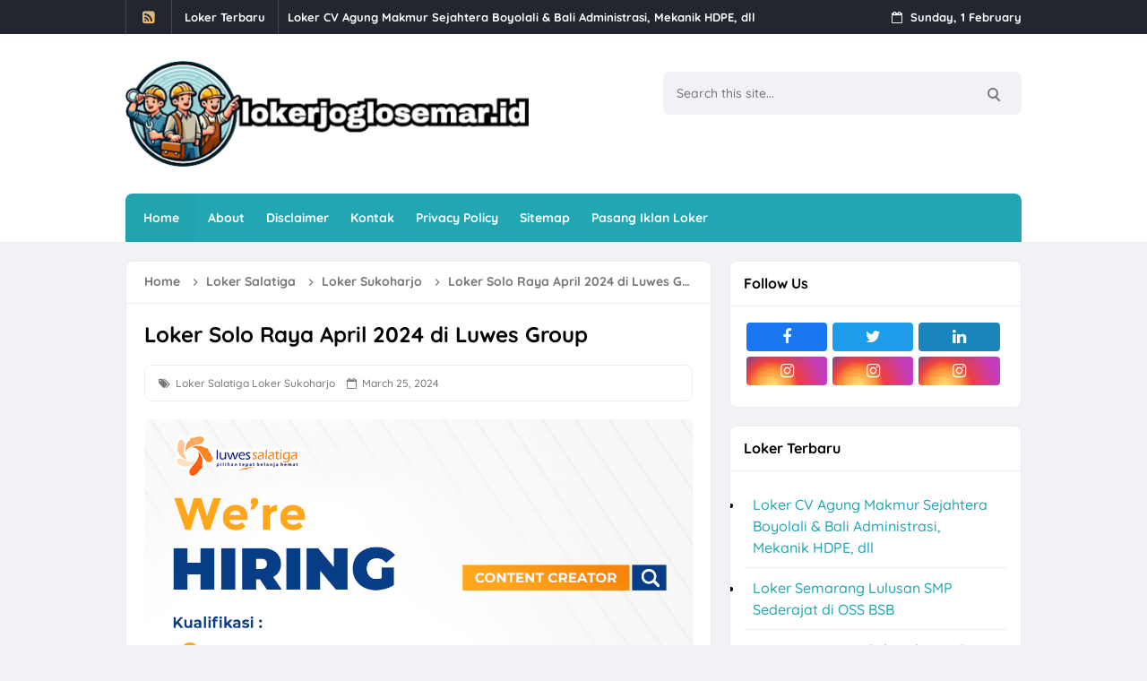

--- FILE ---
content_type: text/html; charset=UTF-8
request_url: https://www.lokerjoglosemar.id/2024/03/loker-solo-raya-april-2024-di-luwes.html
body_size: 48459
content:
<!DOCTYPE html>
<HTML dir='ltr'>
<head>
<link href='https://www.blogger.com/static/v1/widgets/2944754296-widget_css_bundle.css' rel='stylesheet' type='text/css'/>
<meta content='clijl7qyxwzymoyix3y1wjzy3b0p46' name='facebook-domain-verification'/>
<!-- [ Meta Tag SEO ] -->
<include expiration='7d' path='*.css'></include>
<include expiration='7d' path='*.js'></include>
<include expiration='3d' path='*.gif'></include>
<include expiration='3d' path='*.jpeg'></include>
<include expiration='3d' path='*.jpg'></include>
<include expiration='3d' path='*.png'></include>
<meta content='sat, 10 jul 2021 00:00:00 GMT' http-equiv='expires'/>
<meta charset='utf-8'/>
<meta content='width=device-width, initial-scale=1, user-scalable=no' name='viewport'/>
<meta content='blogger' name='generator'/>
<meta content='text/html; charset=UTF-8' http-equiv='Content-Type'/>
<link href='https://www.blogger.com/openid-server.g' rel='openid.server'/>
<link href='https://www.lokerjoglosemar.id/' rel='openid.delegate'/>
<link href='https://www.lokerjoglosemar.id/2024/03/loker-solo-raya-april-2024-di-luwes.html' rel='canonical'/>
<title>&#8730; Loker Solo Raya April 2024 di Luwes Group - lokerjoglosemar.id | Loker Jogja Solo Semarang Februari 2026</title>
<meta content='Loker Solo Raya April 2024 di Luwes Group' name='description'/>
<script type='application/ld+json'>{ "@context": "https://schema.org", "@type": "WebSite", "url": "https://www.lokerjoglosemar.id/", "potentialAction": { "@type": "SearchAction", "target": "https://www.lokerjoglosemar.id/?q={search_term}", "query-input": "required name=search_term" } }</script>
<meta content='Loker Solo Raya April 2024 di Luwes Group, lokerjoglosemar.id | Loker Jogja Solo Semarang Februari 2026: Loker Solo Raya April 2024 di Luwes Group, lokerjoglosemar.id | Loker Jogja Solo Semarang Februari 2026' name='keywords'/>
<link href='https://www.lokerjoglosemar.id/feeds/posts/default' rel='alternate' title='lokerjoglosemar.id | Loker Jogja Solo Semarang Februari 2026 - Atom' type='application/atom+xml'/>
<link href='https://www.lokerjoglosemar.id/feeds/posts/default?alt=rss' rel='alternate' title='lokerjoglosemar.id | Loker Jogja Solo Semarang Februari 2026 - RSS' type='application/rss+xml'/>
<link href='https://www.blogger.com/feeds/5176186987188168626/posts/default' rel='alternate' title='lokerjoglosemar.id | Loker Jogja Solo Semarang Februari 2026 - Atom' type='application/atom+xml'/>
<link href='https://blogger.googleusercontent.com/img/b/R29vZ2xl/AVvXsEgus7evjZTEwO0EkOkdooldEWYHne7SxQm9PlKKA-O3Lto1EaJIikMz0jtK_1fK6bAm4vf15-nBwHVs95Gy4VdV9lm0lGif9pZY90RGj3gikG3AInCgATqJzigAVYD45BfGu8DcYc_0Gaxqq6CbcZ21iFYSQZZ0y534XDnMt8g7OfScJvdNSWcoRx2ISgo/s72-c/CC_LUWES%20SALATIGA%20(1).png' rel='image_src'/>
<link href='https://www.lokerjoglosemar.id/2024/03/loker-solo-raya-april-2024-di-luwes.html' hreflang='x-default' rel='alternate'/>
<link href='/favicon.ico' rel='icon' type='image/x-icon'/>
<link href='https://www.blogger.com/profile/USER-BLOGGER-ANDA' rel='publisher'/>
<link href='https://www.blogger.com/profile/USER-BLOGGER-ANDA' rel='author'/>
<link href='https://www.blogger.com/profile/USER-BLOGGER-ANDA' rel='me'/>
<meta content='KODE-VALIDASI-GOOGLE-WEBMASTER' name='google-site-verification'/>
<meta content='KODE-VALIDASI-BING-WEBMASTER' name='msvalidate.01'/>
<meta content='Indonesia' name='geo.placename'/>
<meta content='NAMA-ADMIN' name='Author'/>
<meta content='general' name='rating'/>
<meta content='id' name='geo.country'/>
<!-- [ Social Media Meta Tag ] -->
<meta content='Loker Solo Raya April 2024 di Luwes Group' property='og:title'/>
<meta content='https://www.lokerjoglosemar.id/2024/03/loker-solo-raya-april-2024-di-luwes.html' property='og:url'/>
<meta content='article' property='og:type'/>
<meta content='lokerjoglosemar.id | Loker Jogja Solo Semarang Februari 2026' property='og:site_name'/>
<meta content='Loker Solo Raya April 2024 di Luwes Group' property='og:description'/>
<meta content='https://blogger.googleusercontent.com/img/b/R29vZ2xl/AVvXsEgus7evjZTEwO0EkOkdooldEWYHne7SxQm9PlKKA-O3Lto1EaJIikMz0jtK_1fK6bAm4vf15-nBwHVs95Gy4VdV9lm0lGif9pZY90RGj3gikG3AInCgATqJzigAVYD45BfGu8DcYc_0Gaxqq6CbcZ21iFYSQZZ0y534XDnMt8g7OfScJvdNSWcoRx2ISgo/s16000/CC_LUWES%20SALATIGA%20(1).png' property='og:image'/>
<meta content='https://www.facebook.com/PROFIL-FACEBOOK' property='article:author'/>
<meta content='https://www.facebook.com/FAN-PAGE-FACEBOOK' property='article:publisher'/>
<meta content='KODE-APLIKASI-FACEBOOK' property='fb:app_id'/>
<meta content='KODE-ADMIN-FACEBOOK' property='fb:admins'/>
<meta content='en_US' property='og:locale'/>
<meta content='en_GB' property='og:locale:alternate'/>
<meta content='id_ID' property='og:locale:alternate'/>
<meta content='summary' name='twitter:card'/>
<meta content='lokerjoglosemar.id | Loker Jogja Solo Semarang Februari 2026: Loker Solo Raya April 2024 di Luwes Group' name='twitter:title'/>
<meta content='USER-TWITTER' name='twitter:site'/>
<meta content='USER-TWITTER' name='twitter:creator'/>
<meta content='summary_large_image' name='twitter:card'/>
<link href='//ajax.googleapis.com' rel='dns-prefetch'/><link href='//www.google-analytics.com' rel='dns-prefetch'/><link href='//googleads.g.doubleclick.net' rel='dns-prefetch'/><link href='//www.googletagservices.com' rel='dns-prefetch'/><link href='//pagead2.googlesyndication.com' rel='dns-prefetch'/><link href='//maxcdn.bootstrapcdn.com' rel='dns-prefetch'/>
<link href='//adservice.google.ca' rel='dns-prefetch'/><link href='//adservice.google.com' rel='dns-prefetch'/><link href='//resources.blogblog.com' rel='dns-prefetch'/>
<link href='//fonts.googleapis.com' rel='dns-prefetch'/><link href='//1.bp.blogspot.com' rel='dns-prefetch'/><link href='//2.bp.blogspot.com' rel='dns-prefetch'/>
<link href='//3.bp.blogspot.com' rel='dns-prefetch'/><link href='//4.bp.blogspot.com' rel='dns-prefetch'/><link href='//disqus.com' rel='dns-prefetch'/>
<link href='//github.com' rel='dns-prefetch'/><link href='//cdn.rawgit.com' rel='dns-prefetch'/><link href='//fontawesome.com' rel='dns-prefetch'/><link href='//www.sharethis.com' rel='dns-prefetch'/><link href='//cdn.jsdelivr.net' rel='dns-prefetch'/><link href='//youtube.com' rel='dns-prefetch'/><link href='//cdn.statically.io' rel='dns-prefetch'/>
<style type='text/css'>@font-face{font-family:'Roboto';font-style:normal;font-weight:400;font-stretch:100%;font-display:swap;src:url(//fonts.gstatic.com/s/roboto/v50/KFOMCnqEu92Fr1ME7kSn66aGLdTylUAMQXC89YmC2DPNWubEbVmZiAr0klQmz24O0g.woff2)format('woff2');unicode-range:U+0460-052F,U+1C80-1C8A,U+20B4,U+2DE0-2DFF,U+A640-A69F,U+FE2E-FE2F;}@font-face{font-family:'Roboto';font-style:normal;font-weight:400;font-stretch:100%;font-display:swap;src:url(//fonts.gstatic.com/s/roboto/v50/KFOMCnqEu92Fr1ME7kSn66aGLdTylUAMQXC89YmC2DPNWubEbVmQiAr0klQmz24O0g.woff2)format('woff2');unicode-range:U+0301,U+0400-045F,U+0490-0491,U+04B0-04B1,U+2116;}@font-face{font-family:'Roboto';font-style:normal;font-weight:400;font-stretch:100%;font-display:swap;src:url(//fonts.gstatic.com/s/roboto/v50/KFOMCnqEu92Fr1ME7kSn66aGLdTylUAMQXC89YmC2DPNWubEbVmYiAr0klQmz24O0g.woff2)format('woff2');unicode-range:U+1F00-1FFF;}@font-face{font-family:'Roboto';font-style:normal;font-weight:400;font-stretch:100%;font-display:swap;src:url(//fonts.gstatic.com/s/roboto/v50/KFOMCnqEu92Fr1ME7kSn66aGLdTylUAMQXC89YmC2DPNWubEbVmXiAr0klQmz24O0g.woff2)format('woff2');unicode-range:U+0370-0377,U+037A-037F,U+0384-038A,U+038C,U+038E-03A1,U+03A3-03FF;}@font-face{font-family:'Roboto';font-style:normal;font-weight:400;font-stretch:100%;font-display:swap;src:url(//fonts.gstatic.com/s/roboto/v50/KFOMCnqEu92Fr1ME7kSn66aGLdTylUAMQXC89YmC2DPNWubEbVnoiAr0klQmz24O0g.woff2)format('woff2');unicode-range:U+0302-0303,U+0305,U+0307-0308,U+0310,U+0312,U+0315,U+031A,U+0326-0327,U+032C,U+032F-0330,U+0332-0333,U+0338,U+033A,U+0346,U+034D,U+0391-03A1,U+03A3-03A9,U+03B1-03C9,U+03D1,U+03D5-03D6,U+03F0-03F1,U+03F4-03F5,U+2016-2017,U+2034-2038,U+203C,U+2040,U+2043,U+2047,U+2050,U+2057,U+205F,U+2070-2071,U+2074-208E,U+2090-209C,U+20D0-20DC,U+20E1,U+20E5-20EF,U+2100-2112,U+2114-2115,U+2117-2121,U+2123-214F,U+2190,U+2192,U+2194-21AE,U+21B0-21E5,U+21F1-21F2,U+21F4-2211,U+2213-2214,U+2216-22FF,U+2308-230B,U+2310,U+2319,U+231C-2321,U+2336-237A,U+237C,U+2395,U+239B-23B7,U+23D0,U+23DC-23E1,U+2474-2475,U+25AF,U+25B3,U+25B7,U+25BD,U+25C1,U+25CA,U+25CC,U+25FB,U+266D-266F,U+27C0-27FF,U+2900-2AFF,U+2B0E-2B11,U+2B30-2B4C,U+2BFE,U+3030,U+FF5B,U+FF5D,U+1D400-1D7FF,U+1EE00-1EEFF;}@font-face{font-family:'Roboto';font-style:normal;font-weight:400;font-stretch:100%;font-display:swap;src:url(//fonts.gstatic.com/s/roboto/v50/KFOMCnqEu92Fr1ME7kSn66aGLdTylUAMQXC89YmC2DPNWubEbVn6iAr0klQmz24O0g.woff2)format('woff2');unicode-range:U+0001-000C,U+000E-001F,U+007F-009F,U+20DD-20E0,U+20E2-20E4,U+2150-218F,U+2190,U+2192,U+2194-2199,U+21AF,U+21E6-21F0,U+21F3,U+2218-2219,U+2299,U+22C4-22C6,U+2300-243F,U+2440-244A,U+2460-24FF,U+25A0-27BF,U+2800-28FF,U+2921-2922,U+2981,U+29BF,U+29EB,U+2B00-2BFF,U+4DC0-4DFF,U+FFF9-FFFB,U+10140-1018E,U+10190-1019C,U+101A0,U+101D0-101FD,U+102E0-102FB,U+10E60-10E7E,U+1D2C0-1D2D3,U+1D2E0-1D37F,U+1F000-1F0FF,U+1F100-1F1AD,U+1F1E6-1F1FF,U+1F30D-1F30F,U+1F315,U+1F31C,U+1F31E,U+1F320-1F32C,U+1F336,U+1F378,U+1F37D,U+1F382,U+1F393-1F39F,U+1F3A7-1F3A8,U+1F3AC-1F3AF,U+1F3C2,U+1F3C4-1F3C6,U+1F3CA-1F3CE,U+1F3D4-1F3E0,U+1F3ED,U+1F3F1-1F3F3,U+1F3F5-1F3F7,U+1F408,U+1F415,U+1F41F,U+1F426,U+1F43F,U+1F441-1F442,U+1F444,U+1F446-1F449,U+1F44C-1F44E,U+1F453,U+1F46A,U+1F47D,U+1F4A3,U+1F4B0,U+1F4B3,U+1F4B9,U+1F4BB,U+1F4BF,U+1F4C8-1F4CB,U+1F4D6,U+1F4DA,U+1F4DF,U+1F4E3-1F4E6,U+1F4EA-1F4ED,U+1F4F7,U+1F4F9-1F4FB,U+1F4FD-1F4FE,U+1F503,U+1F507-1F50B,U+1F50D,U+1F512-1F513,U+1F53E-1F54A,U+1F54F-1F5FA,U+1F610,U+1F650-1F67F,U+1F687,U+1F68D,U+1F691,U+1F694,U+1F698,U+1F6AD,U+1F6B2,U+1F6B9-1F6BA,U+1F6BC,U+1F6C6-1F6CF,U+1F6D3-1F6D7,U+1F6E0-1F6EA,U+1F6F0-1F6F3,U+1F6F7-1F6FC,U+1F700-1F7FF,U+1F800-1F80B,U+1F810-1F847,U+1F850-1F859,U+1F860-1F887,U+1F890-1F8AD,U+1F8B0-1F8BB,U+1F8C0-1F8C1,U+1F900-1F90B,U+1F93B,U+1F946,U+1F984,U+1F996,U+1F9E9,U+1FA00-1FA6F,U+1FA70-1FA7C,U+1FA80-1FA89,U+1FA8F-1FAC6,U+1FACE-1FADC,U+1FADF-1FAE9,U+1FAF0-1FAF8,U+1FB00-1FBFF;}@font-face{font-family:'Roboto';font-style:normal;font-weight:400;font-stretch:100%;font-display:swap;src:url(//fonts.gstatic.com/s/roboto/v50/KFOMCnqEu92Fr1ME7kSn66aGLdTylUAMQXC89YmC2DPNWubEbVmbiAr0klQmz24O0g.woff2)format('woff2');unicode-range:U+0102-0103,U+0110-0111,U+0128-0129,U+0168-0169,U+01A0-01A1,U+01AF-01B0,U+0300-0301,U+0303-0304,U+0308-0309,U+0323,U+0329,U+1EA0-1EF9,U+20AB;}@font-face{font-family:'Roboto';font-style:normal;font-weight:400;font-stretch:100%;font-display:swap;src:url(//fonts.gstatic.com/s/roboto/v50/KFOMCnqEu92Fr1ME7kSn66aGLdTylUAMQXC89YmC2DPNWubEbVmaiAr0klQmz24O0g.woff2)format('woff2');unicode-range:U+0100-02BA,U+02BD-02C5,U+02C7-02CC,U+02CE-02D7,U+02DD-02FF,U+0304,U+0308,U+0329,U+1D00-1DBF,U+1E00-1E9F,U+1EF2-1EFF,U+2020,U+20A0-20AB,U+20AD-20C0,U+2113,U+2C60-2C7F,U+A720-A7FF;}@font-face{font-family:'Roboto';font-style:normal;font-weight:400;font-stretch:100%;font-display:swap;src:url(//fonts.gstatic.com/s/roboto/v50/KFOMCnqEu92Fr1ME7kSn66aGLdTylUAMQXC89YmC2DPNWubEbVmUiAr0klQmz24.woff2)format('woff2');unicode-range:U+0000-00FF,U+0131,U+0152-0153,U+02BB-02BC,U+02C6,U+02DA,U+02DC,U+0304,U+0308,U+0329,U+2000-206F,U+20AC,U+2122,U+2191,U+2193,U+2212,U+2215,U+FEFF,U+FFFD;}</style>
<style id='page-skin-1' type='text/css'><!--
/*
Template Info
Name             : Invision Responsive Pro Theme 3
Theme Published  : Mei 2016
Theme Updated    : Juni 2022
Type             : Personal Blog
Style            : Blogger Comment
Theme Color      : Light Greenland Green
Designer         : Arlina Code
Designer url     : www.arlinacode.com
Thanks to        : All supported
License          : Premium
*/
/* CSS Reset */
html,body,div,span,applet,object,iframe,h1,h2,h3,h4,h5,h6,p,blockquote,pre,a,abbr,acronym,address,big,cite,code,del,dfn,em,img,ins,kbd,q,s,samp,small,strike,strong,sub,sup,tt,var,b,u,i,center,dl,dt,dd,ol,ul,li,fieldset,form,label,legend,table,caption,tbody,tfoot,thead,tr,th,td,article,aside,canvas,details,embed,figure,figcaption,footer,header,hgroup,menu,nav,output,ruby,section,summary,time,mark,audio,video,adnav,adheader{margin:0;padding:0;border:0;font-size:100%;font:inherit;vertical-align:baseline;}article,aside,details,figcaption,figure,footer,header,hgroup,menu,nav,section,adnav,adheader{display:block;}body{line-height:1;display:block;}*{margin:0;padding:0;}html{display:block;}ol,ul{list-style:none;}blockquote,q{quotes:none;}blockquote:before,blockquote:after,q:before,q:after{background:transparent;}table{border-collapse:collapse;border-spacing:0;}*,*:before,*:after{-webkit-box-sizing:border-box;-moz-box-sizing:border-box;box-sizing:border-box}
/* Body Layout */
body#layout ul,#layout ul{display:none}body#layout #outer-wrapper,body#layout .post-inner,body#layout .sidebar,body#layout .sidebar-two{padding:0}body#layout #wrapper,body#layout .post-inner,body#layout .sidebar-inner{padding:0}body#layout .header-wrapper{margin-top:0}body#layout #header{min-height:0;width:100%}body#layout #headerdua{width:30%;float:left}body#layout #header-right{width:60%;float:right}#layout,#layout .widget-content,#layout .add_widget{border:none}body#layout .add_widget{border:1px solid rgba(0,0,0,0.07)}#layout .add_widget a{color:#333}#layout #header{min-height:0;width:100%;margin:10px 0 0 0}#layout #footer-wrapper .footer-column{width:33.33%;float:left}#layout #footer-wrapper #column1,#layout #footer-wrapper #column2{margin:0}#layout #main-wrapper{width:70%;float:left}#layout #sidebar-wrapper{width:30%;left:0;padding:0;float:right}#layout .draggable-widget .widget-wrap2{background:#c1cfd9}#layout #banner,#layout #banner2{background-color:#444;padding:20px 0!important;margin-bottom:20px}#layout #banner .widget,#layout #banner2 .widget{width:80%;margin:5px auto!important;overflow:hidden;float:none}#layout #banner .add_widget,#layout #banner2 .add_widget{width:80%;margin:5px auto!important;overflow:hidden;float:none}#footer-xwidget .footer-widget{width:31.7%;float:left;margin-left:10px}#footer-wrapper{overflow:hidden;margin:0 auto 20px auto;padding:20px 0 0}
/* Layout */
h1,h2,h3,h4,h5,h6{color:#000;font-weight:700;line-height:1.2;margin:0 0 10px}h1{font-size:200%}h2{font-size:180%}h3{font-size:160%}h4{font-size:140%}h5{font-size:120%}h6{font-size:100%}.post-body h1{font-size:190%}.post-body h2{font-size:170%}.post-body h3{font-size:150%;line-height:normal}.post-body h4{font-size:130%;line-height:normal}.post-body h5{font-size:110%}.post-body h6{font-size:100%}.post-body h1 b,.post-body h2 b,.post-body h3 b,.post-body h4 b,.post-body h5 b,.post-body h6 b{font-weight:700}
*,*:before,*:after,input[type="search"]{-webkit-box-sizing:border-box;-moz-box-sizing:border-box;box-sizing:border-box;-webkit-tap-highlight-color:rgba(0,0,0,0);-webkit-tap-highlight-color:transparent}a,button,input:focus,input[type="button"],input[type="reset"],input[type="submit"],textarea:focus,.button{transition:all .3s}.widget{word-wrap:break-word}button,html input[type=button],input[type=reset],input[type=submit]{-webkit-appearance:button;cursor:pointer;outline:none}input,select,textarea{background-color:#fff;border:1px solid rgba(0,0,0,0.07);color:#222;font-weight:500;padding:10px 12px;width:100%}a{color:#22a6b3;text-decoration:none;transition:all .3s}a:hover{color:#d34644}a img{border:none;border-width:0;outline:none}img{max-width:100%;height:auto;vertical-align:middle;border:0}.clear{clear:both}.navbar,.quickedit,.post-feeds,.feed-links{display:none}.section{margin:0}sup,sub{vertical-align:baseline;position:relative;top:-.4em;font-size:86%}sub{top:.4em}small{font-size:86%}kbd{font-size:90%;overflow-wrap:break-word;word-wrap:break-word;position:relative;color:#000;font-weight:500;font-family:monospace;background:linear-gradient(to right,#fce3ec,#ffe8cc);padding:0.05rem 0.5rem 0.15rem;border-radius:8px}kbd:before{font-family:'Quicksand';width:135px;position:absolute;content:'Double click to select';display:table;bottom:0;left:0;background:#1f949f;color:#fff;padding:6px;border-radius:8px;font-size:75%;line-height:1;opacity:0;visibility:hidden;text-align:center;z-index:2;transition:all .3s}kbd:hover:before{bottom:28px;opacity:1;visibility:visible}cite,em,i{font-style:italic}ul,dl{margin:.2em 0 .2em 1em}ol{list-style:decimal outside}ul{list-style:disc outside}li{margin:0}dt{font-weight:500}dd{margin:0 0 .5em 2em}.post ul li span{position:relative;display:block;margin:0;padding:5px 8px;margin-bottom:10px;text-decoration:none;transition:all .3s ease-out}ol{counter-reset:li;list-style:none;padding:0}.post-body li{list-style-type:square}ol ol{margin:0 0 0 2em}.post ol li{position:relative;display:block;padding:.1em;margin:.2em 0 .2em 2.5em;text-decoration:none;transition:all .3s}.post ol li:before{content:counter(li);counter-increment:li;position:absolute;left:-2.5em;width:2em;text-align:center}strong,b{font-weight:700}.hero,.content{text-align:center;position:relative;width:100%}
body{background:#f1f2f6;font-family:'Quicksand',sans-serif;font-size:16px;font-weight:500;text-align:left;color:#000;margin:0;padding:0;}bold,b,strong{font-weight:700}.post-body table{width:100%;max-width:100%;border-radius:3px;overflow:hidden}.post-body table td,.post-body table caption{border:1px solid rgba(0,0,0,0.05);padding:8px 14px;text-align:left;vertical-align:top;color:#000;font-size:.9rem}.post-body table td:first-child{border-right:0}.post-body table th{background:#fff;color:#222;border:1px solid rgba(0,0,0,0.07);border-bottom:0;padding:10px 15px;text-align:left;vertical-align:top;font-size:15px;font-weight:700}.post-body table.tr-caption-container{border:0;margin:0}.post-body table caption{border:none;font-style:italic}.post-body td,.post-body th{vertical-align:top;text-align:left;font-size:13px;padding:3px 5px;border:0}.post-body td a[target="_blank"]:after{margin-left:5px}.post-body table.tr-caption-container td{border:0;padding:0;background:#fff;line-height:17px;overflow:hidden;text-align:center;text-overflow:ellipsis;white-space:nowrap;font-weight:500;color:#57606f}.post-body table.tr-caption-container,.post-body table.tr-caption-container img,.post-body img{max-width:100%;height:auto}.post-body table tr td:nth-of-type(even){border-left:1px solid rgba(0,0,0,0.03)}.post-body table tr th:nth-of-type(even){border-left:1px solid rgba(255,255,255,0.03)}
@media screen and (min-width:1024px){::-webkit-scrollbar{-webkit-appearance:none;width:4px;height:5px}::-webkit-scrollbar-thumb{background-color:rgba(0,0,0,.15);border-radius:10px}::-webkit-scrollbar-track{background-color:transparent}::-webkit-scrollbar-thumb:hover{background-color:rgba(0,0,0,.25)}}input[type="search"]::-webkit-search-decoration,input[type="search"]::-webkit-search-cancel-button,input[type="search"]::-webkit-search-results-button,input[type="search"]::-webkit-search-results-decoration{-webkit-appearance:none}
/* Google Fonts */
@font-face{font-family:'Quicksand';font-style:normal;font-weight:500;font-display:swap;src:url(https://fonts.gstatic.com/s/quicksand/v29/6xKtdSZaM9iE8KbpRA_hJFQNcOM.woff2) format('woff2');unicode-range:U+0102-0103,U+0110-0111,U+0128-0129,U+0168-0169,U+01A0-01A1,U+01AF-01B0,U+1EA0-1EF9,U+20AB}@font-face{font-family:'Quicksand';font-style:normal;font-weight:500;font-display:swap;src:url(https://fonts.gstatic.com/s/quicksand/v29/6xKtdSZaM9iE8KbpRA_hJVQNcOM.woff2) format('woff2');unicode-range:U+0100-024F,U+0259,U+1E00-1EFF,U+2020,U+20A0-20AB,U+20AD-20CF,U+2113,U+2C60-2C7F,U+A720-A7FF}@font-face{font-family:'Quicksand';font-style:normal;font-weight:500;font-display:swap;src:url(https://fonts.gstatic.com/s/quicksand/v29/6xKtdSZaM9iE8KbpRA_hK1QN.woff2) format('woff2');unicode-range:U+0000-00FF,U+0131,U+0152-0153,U+02BB-02BC,U+02C6,U+02DA,U+02DC,U+2000-206F,U+2074,U+20AC,U+2122,U+2191,U+2193,U+2212,U+2215,U+FEFF,U+FFFD}@font-face{font-family:'Quicksand';font-style:normal;font-weight:700;font-display:swap;src:url(https://fonts.gstatic.com/s/quicksand/v29/6xKtdSZaM9iE8KbpRA_hJFQNcOM.woff2) format('woff2');unicode-range:U+0102-0103,U+0110-0111,U+0128-0129,U+0168-0169,U+01A0-01A1,U+01AF-01B0,U+1EA0-1EF9,U+20AB}@font-face{font-family:'Quicksand';font-style:normal;font-weight:700;font-display:swap;src:url(https://fonts.gstatic.com/s/quicksand/v29/6xKtdSZaM9iE8KbpRA_hJVQNcOM.woff2) format('woff2');unicode-range:U+0100-024F,U+0259,U+1E00-1EFF,U+2020,U+20A0-20AB,U+20AD-20CF,U+2113,U+2C60-2C7F,U+A720-A7FF}@font-face{font-family:'Quicksand';font-style:normal;font-weight:700;font-display:swap;src:url(https://fonts.gstatic.com/s/quicksand/v29/6xKtdSZaM9iE8KbpRA_hK1QN.woff2) format('woff2');unicode-range:U+0000-00FF,U+0131,U+0152-0153,U+02BB-02BC,U+02C6,U+02DA,U+02DC,U+2000-206F,U+2074,U+20AC,U+2122,U+2191,U+2193,U+2212,U+2215,U+FEFF,U+FFFD}
/* Fontawesome */
@font-face{font-family:'FontAwesome';font-display:swap;src:url('https://maxcdn.bootstrapcdn.com/font-awesome/4.7.0/fonts/fontawesome-webfont.eot?v=4.7.0');src:url('https://maxcdn.bootstrapcdn.com/font-awesome/4.7.0/fonts/fontawesome-webfont.eot?#iefix&v=4.7.0') format('embedded-opentype'),url('https://maxcdn.bootstrapcdn.com/font-awesome/4.7.0/fonts/fontawesome-webfont.woff2?v=4.7.0') format('woff2'),url('https://maxcdn.bootstrapcdn.com/font-awesome/4.7.0/fonts/fontawesome-webfont.woff?v=4.7.0') format('woff'),url('https://maxcdn.bootstrapcdn.com/font-awesome/4.7.0/fonts/fontawesome-webfont.ttf?v=4.7.0') format('truetype'),url('https://maxcdn.bootstrapcdn.com/font-awesome/4.7.0/fonts/fontawesome-webfont.svg?v=4.7.0#fontawesomeregular') format('svg');font-weight:normal;font-style:normal}.fa{display:inline-block;font:normal normal normal 14px/1 FontAwesome;font-size:inherit;text-rendering:auto;-webkit-font-smoothing:antialiased;-moz-osx-font-smoothing:grayscale}.fa-lg{font-size:1.33333333em;line-height:.75em;vertical-align:-15%}.fa-2x{font-size:2em}.fa-3x{font-size:3em}.fa-4x{font-size:4em}.fa-5x{font-size:5em}.fa-fw{width:1.28571429em;text-align:center}.fa-ul{padding-left:0;margin-left:2.14285714em;list-style-type:none}.fa-ul>li{position:relative}.fa-li{position:absolute;left:-2.14285714em;width:2.14285714em;top:.14285714em;text-align:center}.fa-li.fa-lg{left:-1.85714286em}.fa-border{padding:.2em .25em .15em;border:solid .08em #eee;border-radius:.1em}.fa-pull-left{float:left}.fa-pull-right{float:right}.fa.fa-pull-left{margin-right:.3em}.fa.fa-pull-right{margin-left:.3em}.pull-right{float:right}.pull-left{float:left}.fa.pull-left{margin-right:.3em}.fa.pull-right{margin-left:.3em}.fa-spin{-webkit-animation:fa-spin 2s infinite linear;animation:fa-spin 2s infinite linear}.fa-pulse{-webkit-animation:fa-spin 1s infinite steps(8);animation:fa-spin 1s infinite steps(8)}@-webkit-keyframes fa-spin{0%{-webkit-transform:rotate(0deg);transform:rotate(0deg)}100%{-webkit-transform:rotate(359deg);transform:rotate(359deg)}}@keyframes fa-spin{0%{-webkit-transform:rotate(0deg);transform:rotate(0deg)}100%{-webkit-transform:rotate(359deg);transform:rotate(359deg)}}.fa-rotate-90{-ms-filter:"progid:DXImageTransform.Microsoft.BasicImage(rotation=1)";-webkit-transform:rotate(90deg);-ms-transform:rotate(90deg);transform:rotate(90deg)}.fa-rotate-180{-ms-filter:"progid:DXImageTransform.Microsoft.BasicImage(rotation=2)";-webkit-transform:rotate(180deg);-ms-transform:rotate(180deg);transform:rotate(180deg)}.fa-rotate-270{-ms-filter:"progid:DXImageTransform.Microsoft.BasicImage(rotation=3)";-webkit-transform:rotate(270deg);-ms-transform:rotate(270deg);transform:rotate(270deg)}.fa-flip-horizontal{-ms-filter:"progid:DXImageTransform.Microsoft.BasicImage(rotation=0, mirror=1)";-webkit-transform:scale(-1, 1);-ms-transform:scale(-1, 1);transform:scale(-1, 1)}.fa-flip-vertical{-ms-filter:"progid:DXImageTransform.Microsoft.BasicImage(rotation=2, mirror=1)";-webkit-transform:scale(1, -1);-ms-transform:scale(1, -1);transform:scale(1, -1)}:root .fa-rotate-90,:root .fa-rotate-180,:root .fa-rotate-270,:root .fa-flip-horizontal,:root .fa-flip-vertical{filter:none}.fa-stack{position:relative;display:inline-block;width:2em;height:2em;line-height:2em;vertical-align:middle}.fa-stack-1x,.fa-stack-2x{position:absolute;left:0;width:100%;text-align:center}.fa-stack-1x{line-height:inherit}.fa-stack-2x{font-size:2em}.fa-inverse{color:#fff}.fa-glass:before{content:"\f000"}.fa-music:before{content:"\f001"}.fa-search:before{content:"\f002"}.fa-envelope-o:before{content:"\f003"}.fa-heart:before{content:"\f004"}.fa-star:before{content:"\f005"}.fa-star-o:before{content:"\f006"}.fa-user:before{content:"\f007"}.fa-film:before{content:"\f008"}.fa-th-large:before{content:"\f009"}.fa-th:before{content:"\f00a"}.fa-th-list:before{content:"\f00b"}.fa-check:before{content:"\f00c"}.fa-remove:before,.fa-close:before,.fa-times:before{content:"\f00d"}.fa-search-plus:before{content:"\f00e"}.fa-search-minus:before{content:"\f010"}.fa-power-off:before{content:"\f011"}.fa-signal:before{content:"\f012"}.fa-gear:before,.fa-cog:before{content:"\f013"}.fa-trash-o:before{content:"\f014"}.fa-home:before{content:"\f015"}.fa-file-o:before{content:"\f016"}.fa-clock-o:before{content:"\f017"}.fa-road:before{content:"\f018"}.fa-download:before{content:"\f019"}.fa-arrow-circle-o-down:before{content:"\f01a"}.fa-arrow-circle-o-up:before{content:"\f01b"}.fa-inbox:before{content:"\f01c"}.fa-play-circle-o:before{content:"\f01d"}.fa-rotate-right:before,.fa-repeat:before{content:"\f01e"}.fa-refresh:before{content:"\f021"}.fa-list-alt:before{content:"\f022"}.fa-lock:before{content:"\f023"}.fa-flag:before{content:"\f024"}.fa-headphones:before{content:"\f025"}.fa-volume-off:before{content:"\f026"}.fa-volume-down:before{content:"\f027"}.fa-volume-up:before{content:"\f028"}.fa-qrcode:before{content:"\f029"}.fa-barcode:before{content:"\f02a"}.fa-tag:before{content:"\f02b"}.fa-tags:before{content:"\f02c"}.fa-book:before{content:"\f02d"}.fa-bookmark:before{content:"\f02e"}.fa-print:before{content:"\f02f"}.fa-camera:before{content:"\f030"}.fa-font:before{content:"\f031"}.fa-bold:before{content:"\f032"}.fa-italic:before{content:"\f033"}.fa-text-height:before{content:"\f034"}.fa-text-width:before{content:"\f035"}.fa-align-left:before{content:"\f036"}.fa-align-center:before{content:"\f037"}.fa-align-right:before{content:"\f038"}.fa-align-justify:before{content:"\f039"}.fa-list:before{content:"\f03a"}.fa-dedent:before,.fa-outdent:before{content:"\f03b"}.fa-indent:before{content:"\f03c"}.fa-video-camera:before{content:"\f03d"}.fa-photo:before,.fa-image:before,.fa-picture-o:before{content:"\f03e"}.fa-pencil:before{content:"\f040"}.fa-map-marker:before{content:"\f041"}.fa-adjust:before{content:"\f042"}.fa-tint:before{content:"\f043"}.fa-edit:before,.fa-pencil-square-o:before{content:"\f044"}.fa-share-square-o:before{content:"\f045"}.fa-check-square-o:before{content:"\f046"}.fa-arrows:before{content:"\f047"}.fa-step-backward:before{content:"\f048"}.fa-fast-backward:before{content:"\f049"}.fa-backward:before{content:"\f04a"}.fa-play:before{content:"\f04b"}.fa-pause:before{content:"\f04c"}.fa-stop:before{content:"\f04d"}.fa-forward:before{content:"\f04e"}.fa-fast-forward:before{content:"\f050"}.fa-step-forward:before{content:"\f051"}.fa-eject:before{content:"\f052"}.fa-chevron-left:before{content:"\f053"}.fa-chevron-right:before{content:"\f054"}.fa-plus-circle:before{content:"\f055"}.fa-minus-circle:before{content:"\f056"}.fa-times-circle:before{content:"\f057"}.fa-check-circle:before{content:"\f058"}.fa-question-circle:before{content:"\f059"}.fa-info-circle:before{content:"\f05a"}.fa-crosshairs:before{content:"\f05b"}.fa-times-circle-o:before{content:"\f05c"}.fa-check-circle-o:before{content:"\f05d"}.fa-ban:before{content:"\f05e"}.fa-arrow-left:before{content:"\f060"}.fa-arrow-right:before{content:"\f061"}.fa-arrow-up:before{content:"\f062"}.fa-arrow-down:before{content:"\f063"}.fa-mail-forward:before,.fa-share:before{content:"\f064"}.fa-expand:before{content:"\f065"}.fa-compress:before{content:"\f066"}.fa-plus:before{content:"\f067"}.fa-minus:before{content:"\f068"}.fa-asterisk:before{content:"\f069"}.fa-exclamation-circle:before{content:"\f06a"}.fa-gift:before{content:"\f06b"}.fa-leaf:before{content:"\f06c"}.fa-fire:before{content:"\f06d"}.fa-eye:before{content:"\f06e"}.fa-eye-slash:before{content:"\f070"}.fa-warning:before,.fa-exclamation-triangle:before{content:"\f071"}.fa-plane:before{content:"\f072"}.fa-calendar:before{content:"\f073"}.fa-random:before{content:"\f074"}.fa-comment:before{content:"\f075"}.fa-magnet:before{content:"\f076"}.fa-chevron-up:before{content:"\f077"}.fa-chevron-down:before{content:"\f078"}.fa-retweet:before{content:"\f079"}.fa-shopping-cart:before{content:"\f07a"}.fa-folder:before{content:"\f07b"}.fa-folder-open:before{content:"\f07c"}.fa-arrows-v:before{content:"\f07d"}.fa-arrows-h:before{content:"\f07e"}.fa-bar-chart-o:before,.fa-bar-chart:before{content:"\f080"}.fa-twitter-square:before{content:"\f081"}.fa-facebook-square:before{content:"\f082"}.fa-camera-retro:before{content:"\f083"}.fa-key:before{content:"\f084"}.fa-gears:before,.fa-cogs:before{content:"\f085"}.fa-comments:before{content:"\f086"}.fa-thumbs-o-up:before{content:"\f087"}.fa-thumbs-o-down:before{content:"\f088"}.fa-star-half:before{content:"\f089"}.fa-heart-o:before{content:"\f08a"}.fa-sign-out:before{content:"\f08b"}.fa-linkedin-square:before{content:"\f08c"}.fa-thumb-tack:before{content:"\f08d"}.fa-external-link:before{content:"\f08e"}.fa-sign-in:before{content:"\f090"}.fa-trophy:before{content:"\f091"}.fa-github-square:before{content:"\f092"}.fa-upload:before{content:"\f093"}.fa-lemon-o:before{content:"\f094"}.fa-phone:before{content:"\f095"}.fa-square-o:before{content:"\f096"}.fa-bookmark-o:before{content:"\f097"}.fa-phone-square:before{content:"\f098"}.fa-twitter:before{content:"\f099"}.fa-facebook-f:before,.fa-facebook:before{content:"\f09a"}.fa-github:before{content:"\f09b"}.fa-unlock:before{content:"\f09c"}.fa-credit-card:before{content:"\f09d"}.fa-feed:before,.fa-rss:before{content:"\f09e"}.fa-hdd-o:before{content:"\f0a0"}.fa-bullhorn:before{content:"\f0a1"}.fa-bell:before{content:"\f0f3"}.fa-certificate:before{content:"\f0a3"}.fa-hand-o-right:before{content:"\f0a4"}.fa-hand-o-left:before{content:"\f0a5"}.fa-hand-o-up:before{content:"\f0a6"}.fa-hand-o-down:before{content:"\f0a7"}.fa-arrow-circle-left:before{content:"\f0a8"}.fa-arrow-circle-right:before{content:"\f0a9"}.fa-arrow-circle-up:before{content:"\f0aa"}.fa-arrow-circle-down:before{content:"\f0ab"}.fa-globe:before{content:"\f0ac"}.fa-wrench:before{content:"\f0ad"}.fa-tasks:before{content:"\f0ae"}.fa-filter:before{content:"\f0b0"}.fa-briefcase:before{content:"\f0b1"}.fa-arrows-alt:before{content:"\f0b2"}.fa-group:before,.fa-users:before{content:"\f0c0"}.fa-chain:before,.fa-link:before{content:"\f0c1"}.fa-cloud:before{content:"\f0c2"}.fa-flask:before{content:"\f0c3"}.fa-cut:before,.fa-scissors:before{content:"\f0c4"}.fa-copy:before,.fa-files-o:before{content:"\f0c5"}.fa-paperclip:before{content:"\f0c6"}.fa-save:before,.fa-floppy-o:before{content:"\f0c7"}.fa-square:before{content:"\f0c8"}.fa-navicon:before,.fa-reorder:before,.fa-bars:before{content:"\f0c9"}.fa-list-ul:before{content:"\f0ca"}.fa-list-ol:before{content:"\f0cb"}.fa-strikethrough:before{content:"\f0cc"}.fa-underline:before{content:"\f0cd"}.fa-table:before{content:"\f0ce"}.fa-magic:before{content:"\f0d0"}.fa-truck:before{content:"\f0d1"}.fa-pinterest:before{content:"\f0d2"}.fa-pinterest-square:before{content:"\f0d3"}.fa-google-plus-square:before{content:"\f0d4"}.fa-google-plus:before{content:"\f0d5"}.fa-money:before{content:"\f0d6"}.fa-caret-down:before{content:"\f0d7"}.fa-caret-up:before{content:"\f0d8"}.fa-caret-left:before{content:"\f0d9"}.fa-caret-right:before{content:"\f0da"}.fa-columns:before{content:"\f0db"}.fa-unsorted:before,.fa-sort:before{content:"\f0dc"}.fa-sort-down:before,.fa-sort-desc:before{content:"\f0dd"}.fa-sort-up:before,.fa-sort-asc:before{content:"\f0de"}.fa-envelope:before{content:"\f0e0"}.fa-linkedin:before{content:"\f0e1"}.fa-rotate-left:before,.fa-undo:before{content:"\f0e2"}.fa-legal:before,.fa-gavel:before{content:"\f0e3"}.fa-dashboard:before,.fa-tachometer:before{content:"\f0e4"}.fa-comment-o:before{content:"\f0e5"}.fa-comments-o:before{content:"\f0e6"}.fa-flash:before,.fa-bolt:before{content:"\f0e7"}.fa-sitemap:before{content:"\f0e8"}.fa-umbrella:before{content:"\f0e9"}.fa-paste:before,.fa-clipboard:before{content:"\f0ea"}.fa-lightbulb-o:before{content:"\f0eb"}.fa-exchange:before{content:"\f0ec"}.fa-cloud-download:before{content:"\f0ed"}.fa-cloud-upload:before{content:"\f0ee"}.fa-user-md:before{content:"\f0f0"}.fa-stethoscope:before{content:"\f0f1"}.fa-suitcase:before{content:"\f0f2"}.fa-bell-o:before{content:"\f0a2"}.fa-coffee:before{content:"\f0f4"}.fa-cutlery:before{content:"\f0f5"}.fa-file-text-o:before{content:"\f0f6"}.fa-building-o:before{content:"\f0f7"}.fa-hospital-o:before{content:"\f0f8"}.fa-ambulance:before{content:"\f0f9"}.fa-medkit:before{content:"\f0fa"}.fa-fighter-jet:before{content:"\f0fb"}.fa-beer:before{content:"\f0fc"}.fa-h-square:before{content:"\f0fd"}.fa-plus-square:before{content:"\f0fe"}.fa-angle-double-left:before{content:"\f100"}.fa-angle-double-right:before{content:"\f101"}.fa-angle-double-up:before{content:"\f102"}.fa-angle-double-down:before{content:"\f103"}.fa-angle-left:before{content:"\f104"}.fa-angle-right:before{content:"\f105"}.fa-angle-up:before{content:"\f106"}.fa-angle-down:before{content:"\f107"}.fa-desktop:before{content:"\f108"}.fa-laptop:before{content:"\f109"}.fa-tablet:before{content:"\f10a"}.fa-mobile-phone:before,.fa-mobile:before{content:"\f10b"}.fa-circle-o:before{content:"\f10c"}.fa-quote-left:before{content:"\f10d"}.fa-quote-right:before{content:"\f10e"}.fa-spinner:before{content:"\f110"}.fa-circle:before{content:"\f111"}.fa-mail-reply:before,.fa-reply:before{content:"\f112"}.fa-github-alt:before{content:"\f113"}.fa-folder-o:before{content:"\f114"}.fa-folder-open-o:before{content:"\f115"}.fa-smile-o:before{content:"\f118"}.fa-frown-o:before{content:"\f119"}.fa-meh-o:before{content:"\f11a"}.fa-gamepad:before{content:"\f11b"}.fa-keyboard-o:before{content:"\f11c"}.fa-flag-o:before{content:"\f11d"}.fa-flag-checkered:before{content:"\f11e"}.fa-terminal:before{content:"\f120"}.fa-code:before{content:"\f121"}.fa-mail-reply-all:before,.fa-reply-all:before{content:"\f122"}.fa-star-half-empty:before,.fa-star-half-full:before,.fa-star-half-o:before{content:"\f123"}.fa-location-arrow:before{content:"\f124"}.fa-crop:before{content:"\f125"}.fa-code-fork:before{content:"\f126"}.fa-unlink:before,.fa-chain-broken:before{content:"\f127"}.fa-question:before{content:"\f128"}.fa-info:before{content:"\f129"}.fa-exclamation:before{content:"\f12a"}.fa-superscript:before{content:"\f12b"}.fa-subscript:before{content:"\f12c"}.fa-eraser:before{content:"\f12d"}.fa-puzzle-piece:before{content:"\f12e"}.fa-microphone:before{content:"\f130"}.fa-microphone-slash:before{content:"\f131"}.fa-shield:before{content:"\f132"}.fa-calendar-o:before{content:"\f133"}.fa-fire-extinguisher:before{content:"\f134"}.fa-rocket:before{content:"\f135"}.fa-maxcdn:before{content:"\f136"}.fa-chevron-circle-left:before{content:"\f137"}.fa-chevron-circle-right:before{content:"\f138"}.fa-chevron-circle-up:before{content:"\f139"}.fa-chevron-circle-down:before{content:"\f13a"}.fa-html5:before{content:"\f13b"}.fa-css3:before{content:"\f13c"}.fa-anchor:before{content:"\f13d"}.fa-unlock-alt:before{content:"\f13e"}.fa-bullseye:before{content:"\f140"}.fa-ellipsis-h:before{content:"\f141"}.fa-ellipsis-v:before{content:"\f142"}.fa-rss-square:before{content:"\f143"}.fa-play-circle:before{content:"\f144"}.fa-ticket:before{content:"\f145"}.fa-minus-square:before{content:"\f146"}.fa-minus-square-o:before{content:"\f147"}.fa-level-up:before{content:"\f148"}.fa-level-down:before{content:"\f149"}.fa-check-square:before{content:"\f14a"}.fa-pencil-square:before{content:"\f14b"}.fa-external-link-square:before{content:"\f14c"}.fa-share-square:before{content:"\f14d"}.fa-compass:before{content:"\f14e"}.fa-toggle-down:before,.fa-caret-square-o-down:before{content:"\f150"}.fa-toggle-up:before,.fa-caret-square-o-up:before{content:"\f151"}.fa-toggle-right:before,.fa-caret-square-o-right:before{content:"\f152"}.fa-euro:before,.fa-eur:before{content:"\f153"}.fa-gbp:before{content:"\f154"}.fa-dollar:before,.fa-usd:before{content:"\f155"}.fa-rupee:before,.fa-inr:before{content:"\f156"}.fa-cny:before,.fa-rmb:before,.fa-yen:before,.fa-jpy:before{content:"\f157"}.fa-ruble:before,.fa-rouble:before,.fa-rub:before{content:"\f158"}.fa-won:before,.fa-krw:before{content:"\f159"}.fa-bitcoin:before,.fa-btc:before{content:"\f15a"}.fa-file:before{content:"\f15b"}.fa-file-text:before{content:"\f15c"}.fa-sort-alpha-asc:before{content:"\f15d"}.fa-sort-alpha-desc:before{content:"\f15e"}.fa-sort-amount-asc:before{content:"\f160"}.fa-sort-amount-desc:before{content:"\f161"}.fa-sort-numeric-asc:before{content:"\f162"}.fa-sort-numeric-desc:before{content:"\f163"}.fa-thumbs-up:before{content:"\f164"}.fa-thumbs-down:before{content:"\f165"}.fa-youtube-square:before{content:"\f166"}.fa-youtube:before{content:"\f167"}.fa-xing:before{content:"\f168"}.fa-xing-square:before{content:"\f169"}.fa-youtube-play:before{content:"\f16a"}.fa-dropbox:before{content:"\f16b"}.fa-stack-overflow:before{content:"\f16c"}.fa-instagram:before{content:"\f16d"}.fa-flickr:before{content:"\f16e"}.fa-adn:before{content:"\f170"}.fa-bitbucket:before{content:"\f171"}.fa-bitbucket-square:before{content:"\f172"}.fa-tumblr:before{content:"\f173"}.fa-tumblr-square:before{content:"\f174"}.fa-long-arrow-down:before{content:"\f175"}.fa-long-arrow-up:before{content:"\f176"}.fa-long-arrow-left:before{content:"\f177"}.fa-long-arrow-right:before{content:"\f178"}.fa-apple:before{content:"\f179"}.fa-windows:before{content:"\f17a"}.fa-android:before{content:"\f17b"}.fa-linux:before{content:"\f17c"}.fa-dribbble:before{content:"\f17d"}.fa-skype:before{content:"\f17e"}.fa-foursquare:before{content:"\f180"}.fa-trello:before{content:"\f181"}.fa-female:before{content:"\f182"}.fa-male:before{content:"\f183"}.fa-gittip:before,.fa-gratipay:before{content:"\f184"}.fa-sun-o:before{content:"\f185"}.fa-moon-o:before{content:"\f186"}.fa-archive:before{content:"\f187"}.fa-bug:before{content:"\f188"}.fa-vk:before{content:"\f189"}.fa-weibo:before{content:"\f18a"}.fa-renren:before{content:"\f18b"}.fa-pagelines:before{content:"\f18c"}.fa-stack-exchange:before{content:"\f18d"}.fa-arrow-circle-o-right:before{content:"\f18e"}.fa-arrow-circle-o-left:before{content:"\f190"}.fa-toggle-left:before,.fa-caret-square-o-left:before{content:"\f191"}.fa-dot-circle-o:before{content:"\f192"}.fa-wheelchair:before{content:"\f193"}.fa-vimeo-square:before{content:"\f194"}.fa-turkish-lira:before,.fa-try:before{content:"\f195"}.fa-plus-square-o:before{content:"\f196"}.fa-space-shuttle:before{content:"\f197"}.fa-slack:before{content:"\f198"}.fa-envelope-square:before{content:"\f199"}.fa-wordpress:before{content:"\f19a"}.fa-openid:before{content:"\f19b"}.fa-institution:before,.fa-bank:before,.fa-university:before{content:"\f19c"}.fa-mortar-board:before,.fa-graduation-cap:before{content:"\f19d"}.fa-yahoo:before{content:"\f19e"}.fa-google:before{content:"\f1a0"}.fa-reddit:before{content:"\f1a1"}.fa-reddit-square:before{content:"\f1a2"}.fa-stumbleupon-circle:before{content:"\f1a3"}.fa-stumbleupon:before{content:"\f1a4"}.fa-delicious:before{content:"\f1a5"}.fa-digg:before{content:"\f1a6"}.fa-pied-piper-pp:before{content:"\f1a7"}.fa-pied-piper-alt:before{content:"\f1a8"}.fa-drupal:before{content:"\f1a9"}.fa-joomla:before{content:"\f1aa"}.fa-language:before{content:"\f1ab"}.fa-fax:before{content:"\f1ac"}.fa-building:before{content:"\f1ad"}.fa-child:before{content:"\f1ae"}.fa-paw:before{content:"\f1b0"}.fa-spoon:before{content:"\f1b1"}.fa-cube:before{content:"\f1b2"}.fa-cubes:before{content:"\f1b3"}.fa-behance:before{content:"\f1b4"}.fa-behance-square:before{content:"\f1b5"}.fa-steam:before{content:"\f1b6"}.fa-steam-square:before{content:"\f1b7"}.fa-recycle:before{content:"\f1b8"}.fa-automobile:before,.fa-car:before{content:"\f1b9"}.fa-cab:before,.fa-taxi:before{content:"\f1ba"}.fa-tree:before{content:"\f1bb"}.fa-spotify:before{content:"\f1bc"}.fa-deviantart:before{content:"\f1bd"}.fa-soundcloud:before{content:"\f1be"}.fa-database:before{content:"\f1c0"}.fa-file-pdf-o:before{content:"\f1c1"}.fa-file-word-o:before{content:"\f1c2"}.fa-file-excel-o:before{content:"\f1c3"}.fa-file-powerpoint-o:before{content:"\f1c4"}.fa-file-photo-o:before,.fa-file-picture-o:before,.fa-file-image-o:before{content:"\f1c5"}.fa-file-zip-o:before,.fa-file-archive-o:before{content:"\f1c6"}.fa-file-sound-o:before,.fa-file-audio-o:before{content:"\f1c7"}.fa-file-movie-o:before,.fa-file-video-o:before{content:"\f1c8"}.fa-file-code-o:before{content:"\f1c9"}.fa-vine:before{content:"\f1ca"}.fa-codepen:before{content:"\f1cb"}.fa-jsfiddle:before{content:"\f1cc"}.fa-life-bouy:before,.fa-life-buoy:before,.fa-life-saver:before,.fa-support:before,.fa-life-ring:before{content:"\f1cd"}.fa-circle-o-notch:before{content:"\f1ce"}.fa-ra:before,.fa-resistance:before,.fa-rebel:before{content:"\f1d0"}.fa-ge:before,.fa-empire:before{content:"\f1d1"}.fa-git-square:before{content:"\f1d2"}.fa-git:before{content:"\f1d3"}.fa-y-combinator-square:before,.fa-yc-square:before,.fa-hacker-news:before{content:"\f1d4"}.fa-tencent-weibo:before{content:"\f1d5"}.fa-qq:before{content:"\f1d6"}.fa-wechat:before,.fa-weixin:before{content:"\f1d7"}.fa-send:before,.fa-paper-plane:before{content:"\f1d8"}.fa-send-o:before,.fa-paper-plane-o:before{content:"\f1d9"}.fa-history:before{content:"\f1da"}.fa-circle-thin:before{content:"\f1db"}.fa-header:before{content:"\f1dc"}.fa-paragraph:before{content:"\f1dd"}.fa-sliders:before{content:"\f1de"}.fa-share-alt:before{content:"\f1e0"}.fa-share-alt-square:before{content:"\f1e1"}.fa-bomb:before{content:"\f1e2"}.fa-soccer-ball-o:before,.fa-futbol-o:before{content:"\f1e3"}.fa-tty:before{content:"\f1e4"}.fa-binoculars:before{content:"\f1e5"}.fa-plug:before{content:"\f1e6"}.fa-slideshare:before{content:"\f1e7"}.fa-twitch:before{content:"\f1e8"}.fa-yelp:before{content:"\f1e9"}.fa-newspaper-o:before{content:"\f1ea"}.fa-wifi:before{content:"\f1eb"}.fa-calculator:before{content:"\f1ec"}.fa-paypal:before{content:"\f1ed"}.fa-google-wallet:before{content:"\f1ee"}.fa-cc-visa:before{content:"\f1f0"}.fa-cc-mastercard:before{content:"\f1f1"}.fa-cc-discover:before{content:"\f1f2"}.fa-cc-amex:before{content:"\f1f3"}.fa-cc-paypal:before{content:"\f1f4"}.fa-cc-stripe:before{content:"\f1f5"}.fa-bell-slash:before{content:"\f1f6"}.fa-bell-slash-o:before{content:"\f1f7"}.fa-trash:before{content:"\f1f8"}.fa-copyright:before{content:"\f1f9"}.fa-at:before{content:"\f1fa"}.fa-eyedropper:before{content:"\f1fb"}.fa-paint-brush:before{content:"\f1fc"}.fa-birthday-cake:before{content:"\f1fd"}.fa-area-chart:before{content:"\f1fe"}.fa-pie-chart:before{content:"\f200"}.fa-line-chart:before{content:"\f201"}.fa-lastfm:before{content:"\f202"}.fa-lastfm-square:before{content:"\f203"}.fa-toggle-off:before{content:"\f204"}.fa-toggle-on:before{content:"\f205"}.fa-bicycle:before{content:"\f206"}.fa-bus:before{content:"\f207"}.fa-ioxhost:before{content:"\f208"}.fa-angellist:before{content:"\f209"}.fa-cc:before{content:"\f20a"}.fa-shekel:before,.fa-sheqel:before,.fa-ils:before{content:"\f20b"}.fa-meanpath:before{content:"\f20c"}.fa-buysellads:before{content:"\f20d"}.fa-connectdevelop:before{content:"\f20e"}.fa-dashcube:before{content:"\f210"}.fa-forumbee:before{content:"\f211"}.fa-leanpub:before{content:"\f212"}.fa-sellsy:before{content:"\f213"}.fa-shirtsinbulk:before{content:"\f214"}.fa-simplybuilt:before{content:"\f215"}.fa-skyatlas:before{content:"\f216"}.fa-cart-plus:before{content:"\f217"}.fa-cart-arrow-down:before{content:"\f218"}.fa-diamond:before{content:"\f219"}.fa-ship:before{content:"\f21a"}.fa-user-secret:before{content:"\f21b"}.fa-motorcycle:before{content:"\f21c"}.fa-street-view:before{content:"\f21d"}.fa-heartbeat:before{content:"\f21e"}.fa-venus:before{content:"\f221"}.fa-mars:before{content:"\f222"}.fa-mercury:before{content:"\f223"}.fa-intersex:before,.fa-transgender:before{content:"\f224"}.fa-transgender-alt:before{content:"\f225"}.fa-venus-double:before{content:"\f226"}.fa-mars-double:before{content:"\f227"}.fa-venus-mars:before{content:"\f228"}.fa-mars-stroke:before{content:"\f229"}.fa-mars-stroke-v:before{content:"\f22a"}.fa-mars-stroke-h:before{content:"\f22b"}.fa-neuter:before{content:"\f22c"}.fa-genderless:before{content:"\f22d"}.fa-facebook-official:before{content:"\f230"}.fa-pinterest-p:before{content:"\f231"}.fa-whatsapp:before{content:"\f232"}.fa-server:before{content:"\f233"}.fa-user-plus:before{content:"\f234"}.fa-user-times:before{content:"\f235"}.fa-hotel:before,.fa-bed:before{content:"\f236"}.fa-viacoin:before{content:"\f237"}.fa-train:before{content:"\f238"}.fa-subway:before{content:"\f239"}.fa-medium:before{content:"\f23a"}.fa-yc:before,.fa-y-combinator:before{content:"\f23b"}.fa-optin-monster:before{content:"\f23c"}.fa-opencart:before{content:"\f23d"}.fa-expeditedssl:before{content:"\f23e"}.fa-battery-4:before,.fa-battery:before,.fa-battery-full:before{content:"\f240"}.fa-battery-3:before,.fa-battery-three-quarters:before{content:"\f241"}.fa-battery-2:before,.fa-battery-half:before{content:"\f242"}.fa-battery-1:before,.fa-battery-quarter:before{content:"\f243"}.fa-battery-0:before,.fa-battery-empty:before{content:"\f244"}.fa-mouse-pointer:before{content:"\f245"}.fa-i-cursor:before{content:"\f246"}.fa-object-group:before{content:"\f247"}.fa-object-ungroup:before{content:"\f248"}.fa-sticky-note:before{content:"\f249"}.fa-sticky-note-o:before{content:"\f24a"}.fa-cc-jcb:before{content:"\f24b"}.fa-cc-diners-club:before{content:"\f24c"}.fa-clone:before{content:"\f24d"}.fa-balance-scale:before{content:"\f24e"}.fa-hourglass-o:before{content:"\f250"}.fa-hourglass-1:before,.fa-hourglass-start:before{content:"\f251"}.fa-hourglass-2:before,.fa-hourglass-half:before{content:"\f252"}.fa-hourglass-3:before,.fa-hourglass-end:before{content:"\f253"}.fa-hourglass:before{content:"\f254"}.fa-hand-grab-o:before,.fa-hand-rock-o:before{content:"\f255"}.fa-hand-stop-o:before,.fa-hand-paper-o:before{content:"\f256"}.fa-hand-scissors-o:before{content:"\f257"}.fa-hand-lizard-o:before{content:"\f258"}.fa-hand-spock-o:before{content:"\f259"}.fa-hand-pointer-o:before{content:"\f25a"}.fa-hand-peace-o:before{content:"\f25b"}.fa-trademark:before{content:"\f25c"}.fa-registered:before{content:"\f25d"}.fa-creative-commons:before{content:"\f25e"}.fa-gg:before{content:"\f260"}.fa-gg-circle:before{content:"\f261"}.fa-tripadvisor:before{content:"\f262"}.fa-odnoklassniki:before{content:"\f263"}.fa-odnoklassniki-square:before{content:"\f264"}.fa-get-pocket:before{content:"\f265"}.fa-wikipedia-w:before{content:"\f266"}.fa-safari:before{content:"\f267"}.fa-chrome:before{content:"\f268"}.fa-firefox:before{content:"\f269"}.fa-opera:before{content:"\f26a"}.fa-internet-explorer:before{content:"\f26b"}.fa-tv:before,.fa-television:before{content:"\f26c"}.fa-contao:before{content:"\f26d"}.fa-500px:before{content:"\f26e"}.fa-amazon:before{content:"\f270"}.fa-calendar-plus-o:before{content:"\f271"}.fa-calendar-minus-o:before{content:"\f272"}.fa-calendar-times-o:before{content:"\f273"}.fa-calendar-check-o:before{content:"\f274"}.fa-industry:before{content:"\f275"}.fa-map-pin:before{content:"\f276"}.fa-map-signs:before{content:"\f277"}.fa-map-o:before{content:"\f278"}.fa-map:before{content:"\f279"}.fa-commenting:before{content:"\f27a"}.fa-commenting-o:before{content:"\f27b"}.fa-houzz:before{content:"\f27c"}.fa-vimeo:before{content:"\f27d"}.fa-black-tie:before{content:"\f27e"}.fa-fonticons:before{content:"\f280"}.fa-reddit-alien:before{content:"\f281"}.fa-edge:before{content:"\f282"}.fa-credit-card-alt:before{content:"\f283"}.fa-codiepie:before{content:"\f284"}.fa-modx:before{content:"\f285"}.fa-fort-awesome:before{content:"\f286"}.fa-usb:before{content:"\f287"}.fa-product-hunt:before{content:"\f288"}.fa-mixcloud:before{content:"\f289"}.fa-scribd:before{content:"\f28a"}.fa-pause-circle:before{content:"\f28b"}.fa-pause-circle-o:before{content:"\f28c"}.fa-stop-circle:before{content:"\f28d"}.fa-stop-circle-o:before{content:"\f28e"}.fa-shopping-bag:before{content:"\f290"}.fa-shopping-basket:before{content:"\f291"}.fa-hashtag:before{content:"\f292"}.fa-bluetooth:before{content:"\f293"}.fa-bluetooth-b:before{content:"\f294"}.fa-percent:before{content:"\f295"}.fa-gitlab:before{content:"\f296"}.fa-wpbeginner:before{content:"\f297"}.fa-wpforms:before{content:"\f298"}.fa-envira:before{content:"\f299"}.fa-universal-access:before{content:"\f29a"}.fa-wheelchair-alt:before{content:"\f29b"}.fa-question-circle-o:before{content:"\f29c"}.fa-blind:before{content:"\f29d"}.fa-audio-description:before{content:"\f29e"}.fa-volume-control-phone:before{content:"\f2a0"}.fa-braille:before{content:"\f2a1"}.fa-assistive-listening-systems:before{content:"\f2a2"}.fa-asl-interpreting:before,.fa-american-sign-language-interpreting:before{content:"\f2a3"}.fa-deafness:before,.fa-hard-of-hearing:before,.fa-deaf:before{content:"\f2a4"}.fa-glide:before{content:"\f2a5"}.fa-glide-g:before{content:"\f2a6"}.fa-signing:before,.fa-sign-language:before{content:"\f2a7"}.fa-low-vision:before{content:"\f2a8"}.fa-viadeo:before{content:"\f2a9"}.fa-viadeo-square:before{content:"\f2aa"}.fa-snapchat:before{content:"\f2ab"}.fa-snapchat-ghost:before{content:"\f2ac"}.fa-snapchat-square:before{content:"\f2ad"}.fa-pied-piper:before{content:"\f2ae"}.fa-first-order:before{content:"\f2b0"}.fa-yoast:before{content:"\f2b1"}.fa-themeisle:before{content:"\f2b2"}.fa-google-plus-circle:before,.fa-google-plus-official:before{content:"\f2b3"}.fa-fa:before,.fa-font-awesome:before{content:"\f2b4"}.fa-handshake-o:before{content:"\f2b5"}.fa-envelope-open:before{content:"\f2b6"}.fa-envelope-open-o:before{content:"\f2b7"}.fa-linode:before{content:"\f2b8"}.fa-address-book:before{content:"\f2b9"}.fa-address-book-o:before{content:"\f2ba"}.fa-vcard:before,.fa-address-card:before{content:"\f2bb"}.fa-vcard-o:before,.fa-address-card-o:before{content:"\f2bc"}.fa-user-circle:before{content:"\f2bd"}.fa-user-circle-o:before{content:"\f2be"}.fa-user-o:before{content:"\f2c0"}.fa-id-badge:before{content:"\f2c1"}.fa-drivers-license:before,.fa-id-card:before{content:"\f2c2"}.fa-drivers-license-o:before,.fa-id-card-o:before{content:"\f2c3"}.fa-quora:before{content:"\f2c4"}.fa-free-code-camp:before{content:"\f2c5"}.fa-telegram:before{content:"\f2c6"}.fa-thermometer-4:before,.fa-thermometer:before,.fa-thermometer-full:before{content:"\f2c7"}.fa-thermometer-3:before,.fa-thermometer-three-quarters:before{content:"\f2c8"}.fa-thermometer-2:before,.fa-thermometer-half:before{content:"\f2c9"}.fa-thermometer-1:before,.fa-thermometer-quarter:before{content:"\f2ca"}.fa-thermometer-0:before,.fa-thermometer-empty:before{content:"\f2cb"}.fa-shower:before{content:"\f2cc"}.fa-bathtub:before,.fa-s15:before,.fa-bath:before{content:"\f2cd"}.fa-podcast:before{content:"\f2ce"}.fa-window-maximize:before{content:"\f2d0"}.fa-window-minimize:before{content:"\f2d1"}.fa-window-restore:before{content:"\f2d2"}.fa-times-rectangle:before,.fa-window-close:before{content:"\f2d3"}.fa-times-rectangle-o:before,.fa-window-close-o:before{content:"\f2d4"}.fa-bandcamp:before{content:"\f2d5"}.fa-grav:before{content:"\f2d6"}.fa-etsy:before{content:"\f2d7"}.fa-imdb:before{content:"\f2d8"}.fa-ravelry:before{content:"\f2d9"}.fa-eercast:before{content:"\f2da"}.fa-microchip:before{content:"\f2db"}.fa-snowflake-o:before{content:"\f2dc"}.fa-superpowers:before{content:"\f2dd"}.fa-wpexplorer:before{content:"\f2de"}.fa-meetup:before{content:"\f2e0"}.sr-only{position:absolute;width:1px;height:1px;padding:0;margin:-1px;overflow:hidden;clip:rect(0, 0, 0, 0);border:0}.sr-only-focusable:active,.sr-only-focusable:focus{position:static;width:auto;height:auto;margin:0;overflow:visible;clip:auto}
<Group description="Komentar Baru Blogger (Contempo, Soho, Emporio, Notable)"> <Variable name="body.background" description="Body Background" type="background" color="#dddfe2" default="#dddfe2 none repeat scroll top left"/> <Variable name="body.font" description="Font" type="font" default="normal 400 14px Roboto, Arial, sans-serif"/> <Variable name="body.text.color" description="Text Color" type="color" default="#1d2129"/> <Variable name="body.text.font" description="1" type="font" default="normal 400 14px Arial,sans-serif"/> <Variable name="posts.background.color" description="2" type="color" default="#fff"/> <Variable name="body.link.color" description="3" type="color" default="#3c6382"/> <Variable name="body.link.visited.color" description="4" type="color" default="#3c6382"/> <Variable name="body.link.hover.color" description="5" type="color" default="#1d2129"/> <Variable name="blog.title.font" description="6" type="font" default="normal 400 14px Roboto,Arial,sans-serif"/> <Variable name="blog.title.color" description="7" type="color" default="#fff"/> <Variable name="header.icons.color" description="8" type="color" default="#fff"/> <Variable name="tabs.font" description="9" type="font" default="normal 400 14px Roboto,Arial,sans-serif"/> <Variable name="tabs.color" description="10" type="color" default="#ccc"/> <Variable name="tabs.selected.color" description="11" type="color" default="#fff"/> <Variable name="tabs.overflow.background.color" description="12" type="color" default="#fff"/> <Variable name="tabs.overflow.color" description="13" type="color" default="#1d2129"/> <Variable name="tabs.overflow.selected.color" description="14" type="color" default="#1d2129"/> <Variable name="posts.title.color" description="15" type="color" default="#1d2129"/> <Variable name="posts.title.font" description="16" type="font" default="normal 400 14px Roboto,Arial,sans-serif"/> <Variable name="posts.text.font" description="17" type="font" default="normal 400 14px Roboto,Arial,sans-serif"/> <Variable name="posts.text.color" description="18" type="color" default="#1d2129"/> <Variable name="posts.icons.color" description="19" type="color" default="#1d2129"/> <Variable name="labels.background.color" description="20" type="color" default="#3c6382"/></Group>

--></style>
<style>
/* Cookies Info */
.cookie-choices-info{background-color:rgba(56,66,75,.97)!important;line-height:normal!important;top:initial!important;bottom:0!important;font-family:inherit!important;-webkit-transform:translateZ(0)}.cookie-choices-info .cookie-choices-text{font-size:14px!important;color:#cee6ea!important}.cookie-choices-info .cookie-choices-button{font-weight:normal!important;color:#fff!important;margin-left:5px!important;padding:3px 6px!important;background:#f64c3b!important;letter-spacing:.8px;transition:all .4s linear}.cookie-choices-info .cookie-choices-button:nth-child(2){background:#f68c2e!important;transition:all .4s linear}.cookie-choices-info .cookie-choices-button:hover,.cookie-choices-info .cookie-choices-button:nth-child(2):hover{background:#282f36!important;transition:all .1s linear}
/* Fixed Layout */
.CSS_LIGHTBOX{z-index:999999!important}.CSS_LIGHTBOX_BG_MASK_TRANSPARENT{opacity:.95!important}.CSS_LIGHTBOX_SCALED_IMAGE_IMG{width:auto!important;max-width:100%;box-shadow:0 0 10px rgba(0,0,0,0.1)}.CSS_LIGHTBOX_BTN_CLOSE{background:url('https://4.bp.blogspot.com/-9vBNlzkjRGU/VUlVTtzbolI/AAAAAAAAG-c/xBqHPFfMkzE/s1600/delete.png') no-repeat!important;width:32px!important;height:32px!important;top:20px!important;opacity:0.7;transition:all .3s}.CSS_LIGHTBOX_BTN_CLOSE:hover{opacity:1}.CSS_LIGHTBOX_BTN_CLOSE_POS{right:20px!important}.quickedit,#ContactForm1 br{display:none}.post,.widget-content,.daftar-recent-post,#sidebar-wrapper h2,#sidebar-wrapper h3,#sidebar-wrapper h4,.breadcrumbs,#footer-wrapper,.banner .widget,.banner2 .widget,#blog-pager{}.banner .widget-content,.banner2 .widget-content{border:0;padding:0;margin:0 auto 20px auto;border-radius:8px}
@keyframes gradients{0%{background-position:0% 50%}50%{background-position:100% 50%}100%{background-position:0% 50%}}
/* Template Wrapper */
.maxwrap{max-width:1000px;margin:0 auto}#wrapper{max-width:1000px;margin:0 auto;padding:0;overflow:hidden}#content-wrapper{overflow:hidden;padding:0}
/* Contact Form */
.mask,.contact-popup{display:none;-webkit-transform:translateZ(0);transform:translateZ(0);transition:all .3s ease-in-out}.mask.active{display:block;position:fixed;top:0;left:0;right:0;bottom:0;background:rgba(38,34,47,.65);-webkit-backdrop-filter:blur(6px);backdrop-filter:blur(6px);z-index:110}.contact-popup.active{display:block;position:fixed;top:50%;left:50%;z-index:111;-webkit-transform:translateZ(0) translate(-50%,-50%);transform:translateZ(0) translate(-50%,-50%)}#ContactForm1{display:inline-block;background:#fff;position:relative;padding:20px;max-width:100%;border-radius:8px;box-shadow:0 2px 15px rgba(0,0,0,0.1)}#ContactForm1 h2{font-size:16px;color:#000;font-weight:700}.contact-form-widget{max-width:300px}span.closepopup{position:absolute;right:15px;top:15px;font-size:16px;display:block;color:#000;line-height:20px;text-align:center;cursor:pointer;padding:0 0 0 1px;font-family:fontawesome;transition:all .3s}span.closepopup:hover{color:#22a6b3}.contact-trigger{cursor:pointer;display:inline-block;border-radius:4px;margin:5px;padding:10px 15px;background:rgba(255,255,255,.11);color:#fff;position:absolute;right:13px;top:13px;transition:all .3s ease-in-out}.contact-trigger:hover{background:rgba(255,255,255,.18);color:#fff}.contact-trigger i{margin:0 5px 0 0}#ContactForm1_contact-form-email,#ContactForm1_contact-form-name{width:100%;max-width:100%;height:auto;margin:10px auto;padding:12px;background:#f1f2f6;color:#000;font-family:'Quicksand';border:1px solid transparent;border-radius:8px;transition:all .5s ease-out}#ContactForm1_contact-form-email-message{width:100%;max-width:100%;margin:10px 0;padding:12px;background:#f1f2f6;color:#000;font-family:'Quicksand';border:1px solid transparent;transition:all 0.5s ease-out}#ContactForm1_contact-form-name:focus,#ContactForm1_contact-form-email:focus,#ContactForm1_contact-form-email-message:focus{outline:none;background:#fff;color:#000;box-shadow:none;border:1px solid rgba(0,0,0,0.07)}#ContactForm1_contact-form-submit{border-radius:8px;display:inline-block;width:100%;background:#22a6b3;color:#fff;margin:10px auto;vertical-align:middle;cursor:pointer;padding:0;height:40px;font-weight:700;font-size:14px;text-align:center;outline:0;border:0;transition:all .6s ease}#ContactForm1_contact-form-submit:hover{background:#1f949f;color:#fff}#ContactForm1 p{margin:0}#ContactForm1_contact-form-error-message,#ContactForm1_contact-form-success-message{width:100%;margin-top:35px}.contact-form-error-message-with-border{border:none;box-shadow:none;padding:5px 0}.contact-form-success-message{border:none;box-shadow:none}
/* Top Wrapper */
.top-wrap-head{margin:auto;position:relative;height:38px;background:#22262f;border-bottom:1px solid rgba(0,0,0,0.07)}.top-wrap-head .maxwrap{position:relative;height:38px;overflow:hidden}#breakingnews{width:100%;max-width:100%;display:inline-flex;margin:0 auto;line-height:38px;height:38px;overflow:hidden;font-size:13px;font-weight:700}#breakingnews .tulisbreaking{display:block;padding:0 14px;font-size:13px;font-weight:700;height:38px;line-height:38px;float:left;text-align:center;color:#fff;border-right:1px solid rgba(255,255,255,.15)}#breakingnews .tulisred{color:transparent;display:block;font-size:16px;padding:0 18px;font-weight:normal;height:38px;line-height:38px;float:left;text-align:center;border-left:1px solid rgba(255,255,255,.15);border-right:1px solid rgba(255,255,255,.15);background:linear-gradient(-45deg,#fff,#f8b461,#56c9f2,#ff7979);background-size:200% 200%;animation:gradients 3s ease infinite;background-blend-mode:overlay;background-clip:text;-webkit-background-clip:text}#recentbreaking{float:left;margin:0 0 0 10px;font-size:13px;color:#fff}#recentbreaking ul,#recentbreaking li{list-style:none;margin:0;padding:0;overflow:hidden;white-space:nowrap;text-overflow:ellipsis}#recentbreaking li a{color:#fff}#recentbreaking li a:hover{color:#fff;text-decoration:underline}.blog-date{color:#fff;position:absolute;top:0;right:0;display:inline-block;margin:0 auto;font-size:13px;border-radius:2px;cursor:default}.blog-date i{margin:0 5px 0 0}
/* Search Form */
.menusearch{background:#f1f2f6;display:block;float:right;border:0;width:100%;max-width:400px;line-height:44px;margin:12px 0 0 0;border-radius:8px}.searchform{position:relative;padding:0;margin:0;color:#777;overflow:hidden;border-radius:8px;transition:all .6s}.searchform:hover,.searchform:active{color:#000;outline:0}.searchform input{color:#000;padding:0;margin:0}.searchform input:focus{color:#000}.searchform .searchfield{background:transparent;font-family:'Quicksand';border:0;outline:none;width:80%;padding:15px;font-size:14px}#searchsubmit{position:absolute;background:transparent;color:#000;border:0;padding:8px 32px;cursor:pointer;right:0;bottom:0;top:0;width:auto;z-index:2;border-radius:0}#searchsubmit:hover,#searchsubmit:active{color:#000;cursor:pointer;outline:none}.ico-mglass{position:absolute;display:inline-block;height:8px;width:8px;right:26px;top:18px;text-align:center;box-sizing:initial;cursor:pointer;border-radius:100%;z-index:1;border:2px solid #777}.ico-mglass:after{content:"";height:2px;width:8px;background:#777;position:absolute;top:9px;left:5px;-webkit-transform:rotate(45deg);-moz-transform:rotate(45deg);-ms-transform:rotate(45deg);-o-transform:rotate(45deg);transform:rotate(45deg)}
/* Header Wrapper */
#header{background:#fff;color:#000;position:relative;display:block;padding:0 20px;margin:0 auto 20px auto;border-bottom:1px solid rgba(0,0,0,0.07)}#headeratas{padding:30px 0;overflow:hidden}#header .title{font-size:220%;margin:0;padding:0 0 10px;display:inline-block;width:100%;max-width:310px}#header .title a{color:#000;transition:all .3s}#header .title a:hover{color:#22a6b3}#header p.description{margin:0;display:inline-block}.header img,.header-right img{display:block}#headerdua{float:left;max-width:45%}.header-right img{max-height:60px}.header-right{float:right;padding:0;overflow:hidden;margin:0;max-width:768px}
/* Main Navigation */
#navigation-hype{background:#22a6b3;font-size:0;white-space:nowrap;margin:0 auto;border-radius:8px 8px 0 0;max-width:1000px}#navigation-hype ul.menus{height:auto;overflow:hidden;position:absolute;z-index:99;display:none}#navigation-hype a{display:block;padding:20px 12px;text-decoration:none;color:#fff}#navigation-hype ul,#navigation-hype li{margin:0 auto;padding:0;list-style:none}#navigation-hype li{display:inline-block;position:relative;font-size:14px;font-weight:700}#navigation-hype li.indie a{background:rgba(0,0,0,0.015);padding:20px;transition:all .3s}#navigation-hype li:hover.indie,#navigation-hype li:hover.indie a{background:rgba(0,0,0,.035)}#navigation-hype input{display:none;margin:0;padding:0;width:80px;height:45px;opacity:0;cursor:pointer}#navigation-hype label{display:none;width:55px;height:48px;line-height:48px;text-align:center}#navigation-hype label span{font-size:16px;position:absolute;left:55px}#navigation-hype ul.menus li{display:block;width:100%;text-transform:none;text-shadow:none}#navigation-hype ul.menus a{color:#ec3838;line-height:55px}#navigation-hype li a:hover{background:rgba(0,0,0,.035);color:#fff}#navigation-hype ul.menus a:hover{background:rgba(0,0,0,.035);color:#fff}#navigation-hype li ul{visibility:hidden;opacity:0;background:#fff;margin:0;width:150px;height:auto;position:absolute;top:100%;left:0;z-index:10;border-radius:8px;box-shadow:0 0 1.5rem -1rem rgb(0 0 0 / 35%)}#navigation-hype li:hover ul.menus,#navigation-hype li:hover >ul{visibility:visible;opacity:1}#navigation-hype li li{display:block;float:none;font-size:13px;border-bottom:1px solid rgba(0,0,0,0.07)}#navigation-hype li li:last-child{border:0}#navigation-hype li ul ul{left:100%;top:0}#navigation-hype li li >a{color:#000;display:block;padding:12px 15px;margin:0;text-decoration:none;text-transform:none;font-weight:500;box-shadow:inset 1px 0 0 transparent;transition:background .3s}#navigation-hype li li:hover,#navigation-hype li li a:hover{background:transparent;color:#22a6b3;box-shadow:inset 1px 0 0 #22a6b3}
/* Post Wrapper */
#main-wrapper{background:#fff;width:65.35%;float:left;margin:0 20px 0 0;padding:0;word-wrap:break-word;overflow:hidden;border-radius:8px;border:1px solid rgba(0,0,0,0.07)}.main .Blog{border-bottom-width:0}.main .widget{margin:0;padding:0}.date-header{display:none!important}h1.post-title.entry-title,h2.post-title.entry-title{font-size:18px}h1.post-title.entry-title a,h2.post-title.entry-title a{color:#000}h1.post-title.entry-title a:hover,h2.post-title.entry-title a:hover{color:#22a6b3}.post{background:#fff;position:relative;margin:0 0 20px 0;padding:20px}.post-body{margin:0;line-height:1.65em;text-align:left;font-size:16px}.post-info{display:block;padding:10px 0;color:#e67e22;line-height:1.6em;font-size:11px;overflow:hidden;margin:10px 0;border-bottom:3px solid #22a6b3}.post-info a{color:#6C7A89;text-transform:uppercase;font-weight:700}.post-info abbr{border:0;text-decoration:none}.author-info span,.author-info a{font-weight:700}.post-info i{margin:0 3px 0 0}.author-info svg,.fn svg{vertical-align:middle;margin:0 3px 3px 0}.post-timestamp,.author-info,.comment-info,.label-info{padding:0 10px 0 0}.post-body img,.post-body video,.post-body object{max-width:100%}.post-footer{line-height:1.6em}.post-footer a{color:#22a6b3;font-weight:700}.feed-links{clear:both;line-height:2.5em}
/* Sidebar Wrapper */
#sidebar-wrapper{padding:0;width:32.61%;float:right;word-wrap:break-word;overflow:hidden}#sidebar-wrapper .widget-title{position:relative}#sidebar-wrapper h2,#sidebar-wrapper h3{position:relative;font-size:16px;padding:15px;margin:0;border-bottom:1px solid rgba(0,0,0,0.07)}#sidebar-wrapper .widget ul{margin:0;padding:0}.widget-content{margin:0;padding:15px;overflow:hidden}.daftar-recent-post{background:#fff;padding:12px 20px}.sidebar{line-height:1.5em;padding:0}.sidebar ul{padding:0;margin:0}.BlogArchive #ArchiveList ul li{text-indent:0!important}.sidebar ul li{margin:0;padding:10px;border-bottom:1px solid rgba(0,0,0,0.07)}.sidebar .widget{background:#fff;margin:0 0 20px 0;border-radius:8px;border:1px solid rgba(0,0,0,0.07)}
/* Footer Wrapper */
#footer-wrapper{text-align:center;background:#22262f;color:#fff;font-size:14px;padding:30px 20px 0 20px;margin:auto;border-top:1px solid rgba(0,0,0,0.07);border-bottom:4px solid #22a6b3}#footer-end{color:#fff;background:rgba(0,0,0,0.15);position:relative;display:block;max-width:1000px;margin:auto;padding:20px 20px 10px 20px;border-radius:8px 8px 0 0}.hypecredit{display:block;position:relative;padding:0 0 5px 0}.hypecredit a{color:#fff;font-weight:700}.hypecredit a:hover{color:#fff;text-decoration:underline}#footer-end ul:after{content:".";visibility:hidden;display:block;height:0;clear:both}.footer-column{position:relative;margin:20px auto 30px auto;clear:both;font-size:14px;line-height:24px;overflow:hidden;text-align:left;max-width:1000px}.footer-column h3{font-size:16px;position:relative;margin:0 0 10px 0;font-size:16px;padding:0 0 10px 0;border-bottom:3px solid rgba(255,255,255,.07);color:#fff}.footer-column h3:before{content:'';position:absolute;bottom:-3px;left:0;right:0;background:#22a6b3;width:14%;height:3px}.footer-menu{float:left;width:31%;margin:0 20px 20px 0}.footer-menu ul{margin:0}.footer-menu ul li{margin:0 0 0 20px}.footer-menu ul li a{color:#fff}.footer-menu ul li a:hover{color:#fff;text-decoration:underline}
/* Subscribe Footer */
#subscribe-footer{overflow:hidden;margin:0 0 20px 0;width:33.4%}#subscribe-footer p{margin:1em 0}#subscribe-footer .emailfooter{margin:auto;text-align:center}#subscribe-footer .emailfooter form{margin:0;padding:0;float:left}#subscribe-footer .emailfooter input{background:rgba(255,255,255,.11);padding:12px;color:rgba(255,255,255,.65);font-size:14px;margin-bottom:10px;border:0;border-radius:4px;width:auto;transition:all .3s}#subscribe-footer .emailfooter input:focus{color:rgba(255,255,255,1);outline:none}#subscribe-footer .emailfooter .submitfooter{background:#22a6b3;color:#fff;margin:0 0 0 5px;font-size:14px;cursor:pointer;border:0;border-radius:4px;transition:all .3s}#subscribe-footer .emailfooter .submitfooter:active,#subscribe-footer .emailfooter .submitfooter:hover{background-color:#1f949f;color:#fff}
/* Popular Post */
.PopularPosts ul{background:#fff;list-style:none;margin:0;padding:5px 5px 0;overflow:hidden;border-top:none}.PopularPosts li,.PopularPosts li img,.PopularPosts li a,.PopularPosts li a img{margin:0;padding:0;list-style:none;border:none;background:none;outline:none}.PopularPosts ul{margin:0;list-style:none;color:#64707a}.PopularPosts ul li img{background:#f1f2f6;border-radius:4px;display:block;margin:0 10px 0 0;width:85px;height:65px;overflow:hidden;float:left;object-fit:cover}.PopularPosts ul li{background-color:#fff;margin:0;padding:.7em 0!important;border:0;position:relative;border-bottom:1px solid rgba(0,0,0,0.07)}.PopularPosts ul li:first-child{border-top:none;padding:0 0 .7em 0!important}.PopularPosts ul li:last-child{border-bottom:none}.PopularPosts ul li .item-title a,.PopularPosts ul li a{color:#000;font-size:14px}.PopularPosts ul li a:hover{color:#22a6b3}.PopularPosts .item-thumbnail{margin:0}.PopularPosts .item-snippet{display:none}.PopularPosts .item-title{font-weight:700;padding-bottom:.2em;padding:0 5px}
/* Follow us */
.invision-socials-icon{display:inline-block;width:100%}.invision-socials-icon ul{margin:0;padding:0;list-style:none;margin-bottom:-5px;margin-right:-5px;overflow:hidden}.invision-socials-icon ul li:before{display:none}.invision-socials-icon ul li{margin:0;padding:0;list-style:none;float:left;width:30.7%;height:32px;line-height:32px;text-align:center;background:#1c9cea;font-size:18px;margin:3px;border:0;border-radius:4px}.invision-socials-icon ul li a{line-height:32px;display:block;color:#fff}.invision-socials-icon ul li a:hover{color:#fff}.invision-socials-icon ul li.home{background:#83868a}.invision-socials-icon ul li.facebook{background:#1877f1}.invision-socials-icon ul li.googleplus{background:#f20000}.invision-socials-icon ul li.rss{background:#f29400}.invision-socials-icon ul li.youtube{background:#f20000}.invision-socials-icon ul li.dribbble{background:#dc71a6}.invision-socials-icon ul li.deviantart{background:#4c5e51}.invision-socials-icon ul li.pinterest{background:#f20000}.invision-socials-icon ul li.instgram{background:#406f94;background:radial-gradient(circle farthest-corner at 32% 106%,rgb(255,225,125) 0%,rgb(255,205,105) 10%,rgb(250,145,55) 28%,rgb(235,65,65) 42%,transparent 82%),linear-gradient(135deg,rgb(35,75,215) 12%,rgb(195,60,190) 58%)}.invision-socials-icon ul li.linkedin{background:#1985bc}
/* Label */
.label-size-1,.label-size-2,.label-size-3,.label-size-4,.label-size-5{font-size:100%;opacity:1}.label-count{white-space:nowrap;display:inline-block}#sidebar-wrapper .label-size{position:relative;display:block;float:left;margin:0 4px 4px 0;font-size:13px;border-radius:99em;transition:all .3s}#sidebar-wrapper .label-size a{position:relative;overflow:hidden;background:#22a6b3;color:#fff;display:inline-block;padding:4px 8px;font-weight:700;border-radius:4px}#sidebar-wrapper .label-count{display:inline-block;background:#1f949f;color:#fff;padding:2px 4px;border-radius:8px;font-size:11px;text-align:center;float:right;opacity:0;visibility:hidden;transition:all .3s}#sidebar-wrapper .Label li{background:#fff;color:#000;float:left;padding:10px 5px;margin-left:3px;text-align:left;width:95%;border-bottom:1px solid rgba(0,0,0,0.06)}#sidebar-wrapper .Label li:hover{background:#fff;color:#1f949f}#sidebar-wrapper .Label li a{color:#000}#sidebar-wrapper .Label li a:hover{color:#1f949f}#sidebar-wrapper .Label li:hover:before{margin:0 0 0 5px;color:#f56954}#sidebar-wrapper .Label li span{float:right;background-color:#22a6b3;color:#fff;line-height:1.2;margin:0;padding:4px 6px;text-align:center;font-size:13px}#sidebar-wrapper .Label li span:hover{background-color:#d14233;color:#fff}#Label1 ul li:hover .label-count{opacity:1;visibility:visible}#sidebar-wrapper .label-size a:hover{background:#1f949f;color:#fff;box-shadow:0 2px 0.8rem -0.8rem rgba(0,0,0,0.8),0 0 0 1px rgba(0,0,0,0.05);transition-delay:0s}.list-label-widget-content ul{column-count:2;column-gap:8px}.list-label-widget-content ul li{list-style:none;padding-bottom:5px;margin:0;padding-top:5px;border:0;font-weight:500}.list-label-widget-content ul li::before{content:"\f07b";font-family:FontAwesome;font-style:normal;font-weight:normal;text-decoration:inherit;margin-right:6px;color:#f39c12}.list-label-widget-content ul li:hover::before{content:"\f07c";margin-right:4px}.list-label-widget-content ul li a{color:#222}.list-label-widget-content ul li a:hover{color:#222}.Night .list-label-widget-content ul li a:hover{color:#fff}#Label2 .widget-content{max-height:202px;overflow-y:visible}
/* Dropdown Label */
#Label1 .widget-content{padding:20px;line-height:0}.dropmedown select{outline:none;cursor:pointer;transition:all .6s ease-out}.dropmedown select:hover,.dropmedown select:focus{outline:none;cursor:pointer;color:#444}.dropmedown{display:inline-block;position:relative;overflow:hidden;width:100%;border:0;height:40px;line-height:40px;color:#7f8c8d}.dropmedown:before,.dropmedown:after{content:'';position:absolute;z-index:2;top:15px;right:12px;width:0;height:0;line-height:40px;border:4px dashed;border-color:#999 transparent;pointer-events:none}.dropmedown:before{border-bottom-style:solid;border-top:none}.dropmedown:after{margin-top:8px;border-top-style:solid;border-bottom:none}.dropdown-select{position:relative;width:100%;margin:0;padding:8px;height:40px;line-height:20px;font-size:14px;color:#000;background:#f1f2f6;border:0;border-radius:4px;text-indent:5px;-webkit-appearance:none}.dropdown-select>option{position:relative;background:#fff;color:#000;display:block;margin:3px;text-shadow:none;outline:0;border:0;cursor:pointer}
/* Demo Purpose */
#content1{color:#fff;font-weight:700;overflow:hidden;width:100%;height:90px;clear:both;position:relative}#content1 .button{margin:0;padding:0;position:absolute;left:4%;top:27%;list-style:none}#content1 .button a.downloadr{background:#22262f;display:inline-block;color:#fff;font-size:14px;font-weight:700;padding:12px 22px;border-radius:4px}#content1 .button a.downloadr:hover{background:#15171d;color:#fff}#content1 .visible{position:absolute;right:4%;line-height:90px;color:rgba(0,0,0,0.35);font-size:1.6rem}#content1 .visible p{margin:0}#banner,#banner2{position:relative;overflow:hidden}
/* Back To Top */
.backtotop{visibility:hidden;z-index:2;background:rgba(34,166,179,.9);-webkit-backdrop-filter:blur(6px);backdrop-filter:blur(6px);color:#fff;font-size:22px;width:38px;height:38px;line-height:36px;border-radius:4px;text-align:center;position:fixed;bottom:20px;right:20px;cursor:pointer;transition:all .6s;overflow:auto;opacity:0}
.backtotop.showe{visibility:visible;cursor:pointer;opacity:1;-webkit-transform:translateZ(0);transform:translateZ(0);transition:all .6s;transition-delay:0s}
.backtotop:hover{background:rgba(34,166,179,1)}
/* Global Responsive */
@media screen and (max-width:1024px) {
}
@media screen and (max-width:960px) {
#footer-wrapper{padding:20px 0 0 0}#header{text-align:center}#headerdua{float:none;max-width:100%}.header-right{float:none;margin:20px 0 0 0;max-width:100%}#main-wrapper{float:none;border:0;width:100%}#sidebar-wrapper{padding:0 20px;width:100%;float:none}#menu{display:block}#navigation-hype{font-size:initial;color:#fff;position:relative;display:block;padding:15px;font-weight:700;text-align:left;border-radius:8px}#navigation-hype ul{background:#fff;position:absolute;top:100%;left:0;z-index:99;height:auto;max-height:280px;overflow-x:hidden;overflow-y:visible;display:none}#navigation-hype ul.menus{width:100%;position:static;padding-left:20px}#navigation-hype li{background:#fff;display:block;float:none;width:auto}#navigation-hype a{color:#000}#navigation-hype li a:hover{background:transparent;color:#22a6b3}#navigation-hype li.indie a{background:#fff;padding:20px 12px}#navigation-hype input,#navigation-hype label{position:absolute;top:0;left:0;display:block}#navigation-hype input{z-index:4}#navigation-hype input:checked + label{color:#000}#navigation-hype input:checked ~ ul{display:block;width:100%}#navigation-hype li:hover >ul{width:100%}#navigation-hype li li{border:0}#navigation-hype li li >a{background:#fff;color:#000;transition:initial;font-weight:700}#navigation-hype li li:hover,#navigation-hype li li a:hover{background:#fff;color:#22a6b3;box-shadow:inset 3px 0 0 transparent}#navigation-hype li ul{background:#fff;display:block;visibility:visible;opacity:1;padding:0;position:relative;width:100%;left:initial;box-shadow:none}#navigation-hype li:hover ul.menus,#navigation-hype li:hover >ul{left:initial}#navigation-hype li:hover.indie,#navigation-hype li:hover.indie a{background:transparent}}
@media only screen and (max-width:768px) {
#header{padding:25px 20px}.blog-date{right:20px}#headerdua{float:none;max-width:100%}.header-right{float:none;max-width:100%;margin-top:20px}#sidebar-wrapper,#main-wrapper{width:100%;padding:0 10px 20px 10px;background:none}.sidebar{padding:0}.menusearch{display:block;margin:20px 0;padding:0 20px;max-width:100%}.searchform .searchfield{width:100%}.footer-menu,#subscribe-footer{float:none;width:auto;margin:0 20px 20px 20px}#footer-end{padding:20px}#footer-end .digg{right:21px;top:21px}.backtotop{bottom:10px;right:10px}.backtotop.showe{bottom:10px}#banner,#banner2{padding:0 10px}}
@media screen and (max-width:640px) {
body{background:#fff}#content1{background:#f1f2f6}#headeratas{padding:0}#subscribe-footer .emailfooter .submitfooter{margin:0 auto}.status-msg-border{width:97%}#footer-wrapper{margin:auto;border-top:1px solid rgba(0,0,0,0.1)}#footer-xwidget{width:100%;overflow:hidden}#sosmed ul{padding:10px 0}#sosmed ul li{display:table;margin:10px auto;position:relative;width:90%;text-align:center}#footer-wrapper .footer-nav li{border:0}.contact-trigger{position:relative;right:0;top:5px}#ContactForm1{padding:10px}#breakingnews .tulisbreaking,.post-info{display:none}.contact-popup.active{min-width:280px}}
@media screen and (max-width:480px) {
#subscribe-footer .emailfooter input{width:100%}#subscribe-footer .emailfooter form{margin:auto;float:none}.top-wrap-head .maxwrap{background:#fff;border-bottom:1px solid rgba(0,0,0,0.03);border-left:1px solid rgba(0,0,0,0.03);border-right:1px solid rgba(0,0,0,0.03)}.menusearch{padding:0}#breakingnews{background:#22262f}#breakingnews .tulisred{color:#fff;background-color:#22a6b3}.blog-date{display:none}}
@media screen and (max-width:380px) {
#footer-wrapper .footer-nav li{display:block}}
@media screen and (max-width:320px) {
body{background:#fff}.daftar-recent-post,.widget-content{padding:12px 0}.post{padding:22px 0}#sosmed ul li{width:100%}}
@media screen and (max-width:240px) {}
.status-msg-body{padding:10px 0;display:none}.status-msg-wrap{display:none;font-size:14px;margin-left:1px;width:100%;color:#666}.status-msg-wrap a{color:orange!important}.status-msg-bg{display:none;background:#ccc;position:relative;width:99%;padding:6px;z-index:1;border:2px #999 solid}.status-msg-border{display:none;border:0;position:relative;width:99%}
</style>
<style>
/* Post Area */
pre,kbd,blockquote{-webkit-user-select:text;-khtml-user-select:text;-moz-user-select:text;-ms-user-select:text;user-select:text}.makesticking{background:none!important;position:fixed!important;top:-33px;z-index:99;-webkit-transform:translateZ(0)}.post-info{display:block;padding:10px 15px;color:#777;font-size:12px;overflow:hidden;margin:10px 0;border-radius:8px;border:1px solid rgba(0,0,0,0.07)}.post-info a{color:#777;text-transform:none;font-weight:500}.post-body img{background:rgba(0,0,0,0.01);border-radius:8px}.post-body a.img,.post-body .separator a{margin-left:0!important;margin-right:0!important}h1.post-title.entry-title,h2.post-title.entry-title{font-size:24px;margin:0 0 20px 0}
/* Breadcrumbs */
.breadcrumbs{color:#777;padding:15px 20px;overflow:hidden;white-space:nowrap;text-overflow:ellipsis;border-bottom:1px solid rgba(0,0,0,0.07);font-size:14px;font-weight:700}.breadcrumbs a{color:#777;margin:0 5px}.breadcrumbs a:first-child{margin:0 5px 0 0}.breadcrumbs a:hover{color:#22a6b3;text-decoration:underline}.breadcrumbs svg{width:16px;height:16px;vertical-align:-4px}.breadcrumbs svg path{fill:#777}.homebread{margin:0 2px 0 0}
/* Comments */
#comments{padding:20px;background:#fff;position:relative;border-radius:5px}#comments h4{font-size:18px;margin:0 auto 10px auto}.blogger-iframe-colorize{display:block!important}#comments .comment-block{margin:auto}#comments .comments-content{margin-top:15px}#comments .comment-content em{font-style:normal;background-color:#292E34;color:#BFBF90;border-left:5px solid #22262f;display:block;margin:10px 0;padding:10px 15px;font-family:menlo,consolas,monaco,monospace;font-size:12px;white-space:pre;overflow:auto;max-height:250px;line-height:1.5em;user-select:text;-webkit-user-select:text;-khtml-user-select:text;-moz-user-select:text;-ms-user-select:text}#comments .comment-content i,#comments .pesankomen code{font-family:menlo,consolas,monaco,monospace;user-select:text;-webkit-user-select:text;-khtml-user-select:text;-moz-user-select:text;-ms-user-select:text;font-style:normal;font-size:1em;color:#d85555;letter-spacing:-.3px}#comments .pesankomen{line-height:normal}#comments .pesankomen ol li:before{content:'';font-size:1.25em;color:#22262f;margin-right:3px}#comments .pesankomen ol li{line-height:1.5em}#comments cite.user{font-size:16px;font-weight:700;margin-right:7px}#comments .comment{list-style-type:none;margin-left:50px;margin-bottom:20px;padding:15px 20px}#comments .comment,#comments .comment-form{background-color:#f4f5f9;position:relative;border-radius:7px;transition:background-color .3s ease}#comments ol li:target::before{display:none}
#comments p.comment-content{font:400 14px -apple-system,BlinkMacSystemFont,'Segoe UI','Oxygen','Roboto','Ubuntu','Cantarell','Fira Sans','Droid Sans','Helvetica Neue',Arial,sans-serif;margin:5px 0 15px;padding:0;line-height:1.75em;word-break:break-word}.comment .avatar-image-container{position:sticky;position:-webkit-sticky;margin-left:-70px;margin-top:-13px;float:left;top:10px;min-width:35px;min-height:35px}
#comments .comments-content .icon.blog-author{width:15px;height:15px;margin-right:5px;margin-bottom:-2px;margin-left:0;background:url("data:image/svg+xml,%3Csvg viewBox='0 0 24 24' xmlns='http://www.w3.org/2000/svg'%3E%3Cpath d='M12,2A10,10 0 0,1 22,12A10,10 0 0,1 12,22A10,10 0 0,1 2,12A10,10 0 0,1 12,2M11,16.5L18,9.5L16.59,8.09L11,13.67L7.91,10.59L6.5,12L11,16.5Z' fill='%23118ff9'/%3E%3C/svg%3E") center no-repeat}
.comment .avatar-image-container img{border-radius:100px}.comment .avatar-image-container .avatar-icon{border-radius:100px;border:solid 1px #657786;box-sizing:border-box;fill:#657786;width:35px;height:35px;margin:0;padding:7px}#comments .comment-author-header-wrapper{margin-left:40px}#comments .comment .comment-header .user,#comments .comment .comment-header .user a{font-style:normal;color:#222}#comments .comment .comment-replies .comment{background-color:#fff;margin-left:0;padding:10px 10px 0 10px;margin-top:10px;border-top:1px solid rgba(0,0,0,0.05)}#comments .comment .comment-replies .comment:last-child{margin-bottom:0}#comments .comment-thread ol{margin:0;padding:0}#comments .comment-replies .comment-thread .comment .avatar-image-container{position:relative;margin-left:0;margin-top:0;top:0;min-width:25px;min-height:25px;background-size:23px}#comments .comment-replies .comment-thread .comment .avatar-image-container img{width:25px;height:25px}#comments .comment .thread-expanded .comment-block{margin-left:40px}#comments .comment-thread .thread-count,#comments .comment-thread .comment-replies .continue{display:none}
#comments .comment .comment-actions{z-index:1}#comments .comment .comment-actions>*{background-color:#22262f;color:#fff;font-size:12px;padding:3px 10px 3px 7px;border-radius:4px;transition:all .3s ease}#comments .comment .comment-actions>:before{content:'';margin-right:5px;min-width:13px;min-height:13px;display:inline-block;vertical-align:-3px;background:url("data:image/svg+xml,%3Csvg viewBox='0 0 24 24' xmlns='http://www.w3.org/2000/svg'%3E%3Cpath d='M10,9V5L3,12L10,19V14.9C15,14.9 18.5,16.5 21,20C20,15 17,10 10,9Z' fill='%23fff'/%3E%3C/svg%3E") center / 17px no-repeat;transform:rotate(180deg);transition:all .3s ease}#comments .comment .comment-actions>:hover{color:#fff;background-color:#22a6b3;text-decoration:none}#comments .comment .comment-actions>:hover::before{}#comments .comment .comment-actions .item-control{display:none;margin-left:10px}#comments .comment .comment-actions .item-control a{color:#fff}#comments .comment-form{background-color:#fff;padding:0 20px;position:relative;border-radius:7px;transition:background-color .3s ease}.comment-replybox-thread >#comment-editor{background-color:#fff;border-radius:7px}#comment-editor{margin:20px 0}#comments .comments-content .comment-thread{background:#fff;margin:8px 0;border-radius:5px}#comments .comment .comment-header .datetime{color:#657786;font-size:11px;flex-grow:1;text-align:right}#comments .comment .comment-footer .comment-timestamp a,#comments .comment .comment-header .datetime a{color:#657786}.comments .comments-content .loadmore.loaded{max-height:0;opacity:0;overflow:hidden}.item-view #comments .comment-form h4{position:absolute;clip:rect(1px,1px,1px,1px);padding:0;border:0;height:1px;width:1px;overflow:hidden}#comments .comment-form h4,#emo-box,#comment-editor-src,#comments #top-continue,#comments .loadmore.hidden{display:none}#comments p.comment-content img.comment_emo{width:16px;height:16px}
/* Post Navigation */
#blog-pager{background:#fff;text-align:center;margin:20px 0 5px 0;padding:20px;position:relative;display:block;width:100%}#blog-pager-newer-link{float:left}#blog-pager-older-link{float:right}#blog-pager a:link,#blog-pager a:visited{display:inline-block;margin:0;padding:0 18px;line-height:35px;color:#d75a56;font-weight:500;border-radius:2px;border:1px solid #22a6b3}#blog-pager a:link:hover,#blog-pager a:visited:hover{background:#22a6b3;color:#fff}#blog-pager a.blog-pager-newer-link{padding:0 14px 0 0}#blog-pager a.blog-pager-older-link{padding:0 0 0 14px}#blog-pager a:before{color:#22a6b3;display:inline-block;font-family:FontAwesome;font-weight:normal;line-height:35px;width:35px;text-align:center;font-size:140%;float:left;transition:all .4s}#blog-pager a.blog-pager-older-link:before{content:"\f0da";float:right}#blog-pager a.blog-pager-newer-link:before{content:"\f0d9"padding:0}#blog-pager a.blog-pager-older-link:hover:before,#blog-pager a.blog-pager-newer-link:hover:before{color:#fff}#blog-pager a.home-link{background:#22a6b3;color:#fff;font-family:fontawesome;padding:0 6px;font-size:160%}#blog-pager a.home-link:hover{background:#d14233;color:#fff}.comments-content{display:block;position:relative;margin-top:20px}
/* Related Post */
.post-shareku{position:relative;display:inline-block;padding:0 0 15px 0;margin:0 auto;border-bottom:3px solid rgba(0,0,0,0.05);width:100%}.post-share-wrap{position:relative;line-height:1.625;background-color:#fff;padding:15px 0 0 0;border-radius:0 0 8px 8px}.post-share-wrap:before{content:'';position:absolute;top:0;left:0;right:0;height:3px;background:linear-gradient(90deg,#00C9FF 10%,#92FE9D 90%)}
#related-posts{overflow:hidden;margin:0;padding:20px 0 0 0}#related-posts li{width:32.2%;display:inline-block;height:173px;float:left;margin-right:10px;margin-bottom:10px;overflow:hidden;position:relative}#related-posts li h3{margin-top:0}.related-thumb{width:100%;height:120px;overflow:hidden;border-radius:8px}#related-posts li .related-img{width:100%;height:120px;display:block;position:relative;border-radius:8px;transition:all .3s ease-out}#related-posts li .related-title{margin:6px auto;line-height:1.5;z-index:2}#related-posts li .related-title a{font-size:14px;padding:0;color:#222;display:block}#related-posts li .related-title a:hover{text-decoration:underline}#related-posts li:nth-of-type(3),#related-posts li:nth-of-type(6),#related-posts li:nth-of-type(9){margin-right:0}#related-posts .related-thumb .related-img:after{background:rgba(38,34,47,.03);content:"";bottom:0;left:0;top:0;right:0;margin:auto;position:absolute;transition:all .5s}#related-posts .related-thumb:hover .related-img:after{background:rgba(38,34,47,.35);-webkit-backdrop-filter:blur(1px);backdrop-filter:blur(1px)}.related-overlay{position:absolute;left:0;top:0;z-index:1;width:100%;height:100%;background-color:rgba(40,35,40,0.05)}.related-line{position:relative;margin:20px auto 0 auto;padding:0 0 5px 0}.related-info-th{z-index:2;position:relative;display:inline-block;color:#000;text-transform:capitalize;font-size:18px;font-weight:700;padding:0;margin:0}
@media screen and (max-width:768px) {
#related-posts li{width:49%}#related-posts li:nth-child(2),#related-posts li:nth-child(4){margin-right:0}#related-posts li:nth-of-type(3){margin-right:10px}#related-posts li:nth-of-type(n+5){display:none}}
@media screen and (max-width:480px) {
#related-posts{padding:10px 0 0 0}#related-posts li:nth-of-type(n+4){display:none}#related-posts li{width:100%;margin:0 auto 10px auto;padding:0 0 10px 0;height:auto;border-bottom:1px solid rgba(0,0,0,0.07)}#related-posts li:nth-of-type(3){margin-right:0}.related-thumb{width:100px;height:80px;float:left;margin:0 10px 0 0}#related-posts li .related-img{width:100px;height:80px;object-fit:cover}}
/* CSS Shortcodes */
.post-body .button{width:100%;padding:0!important;list-style:none;margin:10px auto!important}.post-body .button li{display:inline-block;line-height:normal;margin:0}.post-body .button li a{position:relative;display:inline-block;padding:8px 20px;margin:5px 4px;color:#fff;text-align:center;font-weight:700;text-transform:lowercase;border-radius:4px;font-size:15px;min-width:120px;transition:all 0.2s cubic-bezier(0.4,0,0.2,1)}.post-body .button li a:first-letter{text-transform:uppercase}.post-body .button li a.demo{background:#1f949f;color:#fff;border:2px solid #1f949f}.post-body .button li a.download{background:#f7941d;color:#fff;border:2px solid #f7941d}.post-body .button li a.download2{background:#e74c3c;color:#fff;border:2px solid #e74c3c}.post-body .button li a.demo:hover,.post-body .button li a.download:hover,.post-body .button li a.demo:active,.post-body .button li a.download:active,.post-body .button li a.download2:hover,.post-body .button li a.download2:active{box-shadow:0 2px 0.8rem -0.8rem rgba(0,0,0,0.8),0 0 0 1px rgba(0,0,0,0.05)}.post-body .button li a.demo:hover{background:#fff;color:#1f949f}.post-body .button li a.download:hover{background:#fff;color:#f7941d}.post-body .button li a.download2:hover{background:#fff;color:#e74c3c}.bagidua{-webkit-column-count:2;-moz-column-count:2;column-count:2}.bagitiga{-webkit-column-count:3;-moz-column-count:3;column-count:3}.bagiempat{-webkit-column-count:4;-moz-column-count:3;column-count:4}.bagidua img,.bagitiga img,.bagiempat img{-webkit-backface-visibility:hidden;margin-bottom:15px;max-width:100%}.post-body .bagidua .separator:nth-of-type(n+2),.post-body .bagitiga .separator:nth-of-type(n+2),.post-body .bagiempat .separator:nth-of-type(n+2) img{margin:0 auto}.videoyoutube{border-radius:8px;overflow:hidden;text-align:center;margin:auto;width:100%}.video-responsive{position:relative;padding-bottom:56.25%;height:0;overflow:hidden}.video-responsive iframe{position:absolute;top:0;left:0;width:100%;height:100%;border:0}.first-letter{float:left;color:#f77c6a;font-size:75px;line-height:60px;padding-top:4px;padding-right:8px;padding-left:3px;font-family:Georgia}#flippy{text-align:center}#flippy button{background:#ff3152;position:relative;display:inline-block;padding:12px 22px;margin:10px auto;color:#fff;text-align:center;border:0;font-weight:500;letter-spacing:.5px;text-transform:capitalize!important;border-radius:99em;font-size:14px;min-width:120px}#flippy button:hover,#flippy button:focus{background:#fff;color:#ff3152;box-shadow:0 0 0 2px #ff3152}#flippanel{text-align:left;background:#f7f9f8;padding:22px;border-radius:8px;display:none}.Night #flippanel{background:#33475c}#flippanel img{background:#dcdde1;margin:10px auto}.bagitiga{position:relative;display:block;-webkit-column-count:3;-moz-column-count:3;column-count:3}.bagitiga img{-webkit-backface-visibility:hidden;margin-bottom:15px;max-width:100%}.bagitiga br,#blog-pager{display:none}.Night .post-body .button li a.demo:hover,.Night .post-body .button li a.download:hover{background:#1c2733;color:#fff;border-color:rgba(255,255,255,.15)}.loader{position:absolute;left:0;right:0;top:0;bottom:0;float:left;overflow:hidden;margin-right:12px;animation:littleShine .85s linear infinite;background:#f7f9f8 linear-gradient(to right,rgba(255,255,255,0) 5%,rgba(255,255,255,.75) 20%,rgba(255,255,255,0) 30%);background-size:800px 100px}
/* Highlighter */
.post-body code{padding:1.2em}.hljs{display:block;overflow-y:hidden;overflow-x:hidden;font-size:14px;padding:1.2em;background:#22262f;color:#fff;line-height:1.5;text-align:left;word-spacing:0;font-family:monospace;border-radius:8px;max-height:350px}.hljs:hover,.hljs:focus{overflow-y:auto;overflow-x:auto}.hljs-name,.hljs-strong{font-weight:500}.hljs-code,.hljs-emphasis{font-style:italic}.hljs-tag{color:#55c8f9}.hljs-variable,.hljs-template-variable,.hljs-selector-id,.hljs-selector-class{color:#a2e4ff}.hljs-string,.hljs-bullet{color:#b3ffb3}.hljs-type,.hljs-title,.hljs-section,.hljs-attribute,.hljs-quote,.hljs-built_in,.hljs-builtin-name{color:#fdfd8e}.hljs-number,.hljs-symbol,.hljs-bullet{color:#fd4f4f}.hljs-keyword,.hljs-selector-tag,.hljs-literal{color:#fcc28c}.hljs-comment,.hljs-deletion,.hljs-code{color:rgba(255,255,255,.6)}.hljs-regexp,.hljs-link{color:#c6b4f0}.hljs-meta{color:#fc9b9b}.hljs-deletion{background-color:#fc9b9b;color:#333}.hljs-addition{background-color:#a2fca2;color:#333}.hljs a{color:inherit}.hljs a:focus,.hljs a:hover{color:inherit;text-decoration:underline}mark .hljs-attr,mark .hljs-string,mark .hljs-bullet{background-color:#f24a4a;color:#fff}.hljs mark{background-color:#f24a4a;color:#fff;padding:2px 5px;border-radius:2px}.BLOG_mobile_video_class{display:none!important}.hljs mark span.hljs-number,.hljs mark span.hljs-comment,.hljs mark span.hljs-symbol,.hljs mark span.hljs-string,.hljs mark span.hljs-attr,.hljs mark span.hljs-keyword,.hljs mark span.hljs-name,.hljs mark span.hljs-tag{color:#fff;margin:.15rem 0}.Night mark .hljs-attr,.Night mark .hljs-string,.Night mark .hljs-bullet{background-color:#2e86de;color:#fff}
/* Item Responsive */
@media screen and (max-width:960px){
.bagitiga{-webkit-column-count:2;-moz-column-count:2;column-count:2;}}
@media screen and (max-width:768px){
.breadcrumbs{background:#fff}}
@media only screen and (max-width:640px){
.post{padding:15px 0}
.breadcrumbs{padding:15px 0}
#comments{padding:10px 5px}#comments .comment,#comments .comment .thread-expanded .comment-block,.comments .comments-content .comment-replies{margin-left:0}.comment .avatar-image-container{display:none}#disqus_thread{padding:20px 0}body .fancybox-slide--image{overflow-y:scroll}.bagitiga{-webkit-column-count:1;-moz-column-count:1;column-count:1}#first-invertpro{width:100%}}
</style>
<script src='https://cdn.jsdelivr.net/npm/jquery@3.5.1/dist/jquery.min.js'></script>
<base target='_blank'/>
<link href='https://www.blogger.com/dyn-css/authorization.css?targetBlogID=5176186987188168626&amp;zx=1203906e-96bd-43f3-85f4-475a4dcc16ca' media='none' onload='if(media!=&#39;all&#39;)media=&#39;all&#39;' rel='stylesheet'/><noscript><link href='https://www.blogger.com/dyn-css/authorization.css?targetBlogID=5176186987188168626&amp;zx=1203906e-96bd-43f3-85f4-475a4dcc16ca' rel='stylesheet'/></noscript>
<meta name='google-adsense-platform-account' content='ca-host-pub-1556223355139109'/>
<meta name='google-adsense-platform-domain' content='blogspot.com'/>

</head>
<!-- <body><div></div> -->
<body class='loading'>
<div class='top-wrap-head'>
<div class='maxwrap'>
<div id='breakingnews'><span class='tulisred'><i class='fa fa-rss-square'></i></span><span class='tulisbreaking'>Loker Terbaru</span>
<div id='recentbreaking'>Loading post...</div>
<div class='blog-date'>
<i class='fa fa-calendar-o'></i>
<script>
         var dayName = new Array("Sunday", "Monday", "Tuesday", "Wednesday", "Thursday", "Friday", "Saturday");
         var monName = new Array("January", "February", "March", "April", "May", "June", "July", "August", "September", "October", "November", "December");
         var now = new Date();
         document.write("" + " " + dayName[now.getDay()] + "," + " " + now.getDate() + " " + monName[now.getMonth()] + "");
    </script>
</div>
</div>
</div>
</div>
<div id='header' itemscope='itemscope' itemtype='https://schema.org/WPHeader'>
<div class='maxwrap' id='headeratas'>
<div class='section' id='headerdua'><div class='widget Header' data-version='1' id='Header1'>
<div id='header-inner'>
<a href='https://www.lokerjoglosemar.id/' style='display: block'>
<img alt='lokerjoglosemar.id | Loker Jogja Solo Semarang Februari 2026' height='119px; ' id='Header1_headerimg' src='https://blogger.googleusercontent.com/img/a/AVvXsEgzhRw2lLEvx54cP4OtZOc9U5WG2jFis2MqXDcv4_6_pIzWTe-lggcJ1DooYBM0IG9ruryNrDmfQvgKoSozorCrYdj1M-E7s5mcS_eNEodM3MFCC14yw8N4ELqBIhTgCK0XCNmsJbHZcPXbSoabVeaXo8mO2HVA0-KUYL1jWBO-MEPOwipbXSM7gmEAOyg=s455' style='display: block' width='455px; '/>
</a>
</div>
</div></div>
<div class='header-right section no-items section' id='header-right'></div>
<div class='menusearch'>
<form action='/search' class='searchform' method='get'>
<input class='searchfield' id='q' name='q' onblur='if(this.value==&#39;&#39;)this.value=this.defaultValue;' onfocus='if(this.value==this.defaultValue)this.value=&#39;&#39;' placeholder='Search this site...' required='required' type='text' value=''>
<input id='searchsubmit' type='submit' value=''><span class='ico ico-mglass'></span></input>
<input name='max-results' type='hidden' value='8'/>
</input>
</form>
</div>
</div>
<div class='clear'></div>
<nav id='navigation-hype' itemscope='itemscope' itemtype='https://schema.org/SiteNavigationElement'>
<div class='maxwrap'>
<input type='checkbox'>&#9776; Navigation</input>
<ul>
<li class='indie'><a href='https://www.lokerjoglosemar.id/' itemprop='url'><span itemprop='name'>Home</span></a></li>
<li><a href='https://www.lokerjoglosemar.id/p/about.html' itemprop='url'><span itemprop='name'>About</span></a>
<ul>
</ul>
</li>
<li><a href='https://www.lokerjoglosemar.id/p/disclaimer.html' itemprop='url'><span itemprop='name'>Disclaimer</span></a></li>
<li><a href='https://www.lokerjoglosemar.id/p/kontak.html' itemprop='url'><span itemprop='name'>Kontak</span></a></li>
<li><a href='https://www.lokerjoglosemar.id/p/privacy-policy.html' itemprop='url'><span itemprop='name'>Privacy Policy</span></a></li>
<li><a href='https://www.lokerjoglosemar.id/p/sitemap.html' itemprop='url'><span itemprop='name'>Sitemap</span></a></li>
<li><a href='https://www.lokerjoglosemar.id/p/pasang-iklan-loker.html' itemprop='url'><span itemprop='name'>Pasang Iklan Loker</span></a>
<ul>
</ul>
</li>
</ul>
</div>
</nav>
</div>
<div class='clear'></div>
<div id='wrapper'>
<div id='content-wrapper' itemscope='itemscope' itemtype='https://schema.org/Blog' role='main'>
<div class='banner section no-items section' id='banner'></div>
<div class='clear'></div>
<div id='main-wrapper'>
<div class='main section' id='main'><div class='widget Blog' data-version='1' id='Blog1'>
<div class='breadcrumbs' itemscope='itemscope' itemtype='https://schema.org/BreadcrumbList'>
<span itemprop='itemListElement' itemscope='itemscope' itemtype='https://schema.org/ListItem'>
<a class='homebread' href='https://www.lokerjoglosemar.id/' itemprop='item' title='Home'>
<span itemprop='name'>Home</span></a>
<meta content='1' itemprop='position'/>
</span>
<svg viewBox='0 0 24 24'>
<path d='M8.59,16.58L13.17,12L8.59,7.41L10,6L16,12L10,18L8.59,16.58Z' fill='#000000'></path>
</svg>
<span itemprop='itemListElement' itemscope='itemscope' itemtype='https://schema.org/ListItem'>
<a href='https://www.lokerjoglosemar.id/search/label/Loker%20Salatiga?&max-results=8' itemprop='item' title='Loker Salatiga'>
<span itemprop='name'>
Loker Salatiga
</span>
</a>
<meta content='2' itemprop='position'/>
</span>
<svg viewBox='0 0 24 24'>
<path d='M8.59,16.58L13.17,12L8.59,7.41L10,6L16,12L10,18L8.59,16.58Z' fill='#000000'></path>
</svg>
<span itemprop='itemListElement' itemscope='itemscope' itemtype='https://schema.org/ListItem'>
<a href='https://www.lokerjoglosemar.id/search/label/Loker%20Sukoharjo?&max-results=8' itemprop='item' title='Loker Sukoharjo'>
<span itemprop='name'>
Loker Sukoharjo
</span>
</a>
<meta content='3' itemprop='position'/>
</span>
<svg viewBox='0 0 24 24'>
<path d='M8.59,16.58L13.17,12L8.59,7.41L10,6L16,12L10,18L8.59,16.58Z' fill='#000000'></path>
</svg>
<span>
Loker Solo Raya April 2024 di Luwes Group
</span>
</div>
<div class='blog-posts hfeed'>
<!--Can't find substitution for tag [defaultAdStart]-->

                <div class="date-outer">
              
<h2 class='date-header'><span>Monday, March 25, 2024</span></h2>

                <div class="date-posts">
              
<div class='post-outer'>
<script>var disqus_url = "https://www.lokerjoglosemar.id/2024/03/loker-solo-raya-april-2024-di-luwes.html";</script>
<article class='post hentry' itemscope='itemscope' itemtype='https://schema.org/BlogPosting'>
<div itemType='https://schema.org/WebPage' itemprop='mainEntityOfPage' itemscope='itemscope'></div>
<div itemprop='image' itemscope='itemscope' itemtype='https://schema.org/ImageObject'>
<meta content='https://blogger.googleusercontent.com/img/b/R29vZ2xl/AVvXsEgus7evjZTEwO0EkOkdooldEWYHne7SxQm9PlKKA-O3Lto1EaJIikMz0jtK_1fK6bAm4vf15-nBwHVs95Gy4VdV9lm0lGif9pZY90RGj3gikG3AInCgATqJzigAVYD45BfGu8DcYc_0Gaxqq6CbcZ21iFYSQZZ0y534XDnMt8g7OfScJvdNSWcoRx2ISgo/s16000/CC_LUWES%20SALATIGA%20(1).png' itemprop='url'/>
<meta content='700' itemprop='width'/>
<meta content='700' itemprop='height'/>
</div>
<div itemprop='publisher' itemscope='itemscope' itemtype='https://schema.org/Organization'>
<div itemprop='logo' itemscope='itemscope' itemtype='https://schema.org/ImageObject'>
<meta content='https://3.bp.blogspot.com/-U2rN8ayyR7g/VnR3Djoe0QI/AAAAAAAAAdo/hw0y43HvBTc/s1600/Logo%2BNubie%2BBanget.png' itemprop='url'/>
<meta content='600' itemprop='width'/>
<meta content='600' itemprop='height'/>
</div>
<meta content='lokerjoglosemar.id | Loker Jogja Solo Semarang Februari 2026' itemprop='name'/>
</div>
<h1 class='post-title entry-title' itemprop='name headline'>
Loker Solo Raya April 2024 di Luwes Group
</h1>
<div class='post-header'>
<div class='post-header-line-1'>
<div class='post-info'>
<span class='label-info'>
<i class='fa fa-tags'></i>
<a class='label-block' href='https://www.lokerjoglosemar.id/search/label/Loker%20Salatiga?max-results=8' rel='tag'>
Loker Salatiga</a>
<a class='label-block' href='https://www.lokerjoglosemar.id/search/label/Loker%20Sukoharjo?max-results=8' rel='tag'>
Loker Sukoharjo</a>
</span>
<span class='post-timestamp'>
<meta content='https://www.lokerjoglosemar.id/2024/03/loker-solo-raya-april-2024-di-luwes.html' itemprop='url'/>
<span itemprop='dateModified'><i class='fa fa-calendar-o'></i>
<a class='timestamp-link' href='https://www.lokerjoglosemar.id/2024/03/loker-solo-raya-april-2024-di-luwes.html' rel='bookmark' title='permanent link'><abbr class='published updated' itemprop='datePublished' title='2024-03-25T18:03:00+07:00'>March 25, 2024</abbr></a></span>
</span>
</div>
</div>
</div>
<div class='post-body entry-content' id='post-body-3908916094228011725'>
<div itemprop='description articleBody'>

<div style="display:block;text-align:center;margin:20px auto;">

</div>
<p></p><div class="separator" style="clear: both; text-align: center;"><a href="https://blogger.googleusercontent.com/img/b/R29vZ2xl/AVvXsEgus7evjZTEwO0EkOkdooldEWYHne7SxQm9PlKKA-O3Lto1EaJIikMz0jtK_1fK6bAm4vf15-nBwHVs95Gy4VdV9lm0lGif9pZY90RGj3gikG3AInCgATqJzigAVYD45BfGu8DcYc_0Gaxqq6CbcZ21iFYSQZZ0y534XDnMt8g7OfScJvdNSWcoRx2ISgo/s1080/CC_LUWES%20SALATIGA%20(1).png" imageanchor="1" style="margin-left: 1em; margin-right: 1em;"><img alt="Loker Solo Raya April 2024 di Luwes Group" border="0" data-original-height="1080" data-original-width="1080" loading="lazy" src="https://blogger.googleusercontent.com/img/b/R29vZ2xl/AVvXsEgus7evjZTEwO0EkOkdooldEWYHne7SxQm9PlKKA-O3Lto1EaJIikMz0jtK_1fK6bAm4vf15-nBwHVs95Gy4VdV9lm0lGif9pZY90RGj3gikG3AInCgATqJzigAVYD45BfGu8DcYc_0Gaxqq6CbcZ21iFYSQZZ0y534XDnMt8g7OfScJvdNSWcoRx2ISgo/s16000/CC_LUWES%20SALATIGA%20(1).png" title="Loker Solo Raya April 2024 di Luwes Group" /></a></div><br /><div class="separator" style="clear: both; text-align: center;"><a href="https://blogger.googleusercontent.com/img/b/R29vZ2xl/AVvXsEhpST5f_yaLZTDJCsP9_gX-wyhP9inDaFLfhJR5YnZ8ALkorg04lY5W-6nzlk1a3kU-jFV3KK7S0txMerkuXYKMDW_ueq6r5OizoZGKJozzVvrct1nten2hoEbv_yyqHIFHdQ6CkoSqEhhH2jy6Or79esKfxZToHKdnzFXWF15-UA8xGVUHPXFGeBEgdhM/s1080/LOKER%20LUWES%20GROUP%20(1).png" imageanchor="1" style="margin-left: 1em; margin-right: 1em;"><img alt="Loker Solo Raya April 2024 di Luwes Group" border="0" data-original-height="1080" data-original-width="1080" loading="lazy" src="https://blogger.googleusercontent.com/img/b/R29vZ2xl/AVvXsEhpST5f_yaLZTDJCsP9_gX-wyhP9inDaFLfhJR5YnZ8ALkorg04lY5W-6nzlk1a3kU-jFV3KK7S0txMerkuXYKMDW_ueq6r5OizoZGKJozzVvrct1nten2hoEbv_yyqHIFHdQ6CkoSqEhhH2jy6Or79esKfxZToHKdnzFXWF15-UA8xGVUHPXFGeBEgdhM/s16000/LOKER%20LUWES%20GROUP%20(1).png" title="Loker Solo Raya April 2024 di Luwes Group" /></a></div><br /><b style="text-align: justify;"><br /></b><p></p><p><b style="text-align: justify;">Loker Solo Raya April 2024 di Luwes Group&nbsp;</b><span style="text-align: justify;">- We are hiring:</span></p><div style="text-align: center;"><b>CONTENT CREATOR</b></div><div style="text-align: center;"><b><br /></b></div><div style="text-align: left;"><i>Kualifikasi&nbsp;</i><span style="text-align: left;"><i>Loker Solo Raya April 2024 di Luwes Group</i></span></div><div style="text-align: justify;"><ul><li>Memiliki pengalaman sebagai Content Creator</li><li>Bersedia ditempatkan di cabang Kartasura/Nusukan</li><li>Berdomisili di Salatiga dan sekitarnya<span><a name="more"></a></span></li><li>Menguasai aplikasi editing video di handphone (VN, Capcut)</li><li>Memiliki skill desain (Canva/Adobe Photoshop</li><li>Dapat membuat perencanaan konten</li><li>Memiliki ide dan kreativitas dalam pembuatan konten</li><li>Mampu mengelola konten &amp; media sosial</li><li>Dapat bekerja sama tim maupun individu</li><li>Memiliki komunikasi yang baik secara lisan maupun tulisan</li></ul><div>From pendaftaran:</div><div><ul><li>Untuk penempatan Cabang Kartasura/Nusukan:&nbsp;<a href="https://bit.ly/CCLuwesGroup">https://bit.ly/CCLuwesGroup</a></li><li>Untuk domisili Salatiga dan sekitarnya:&nbsp;<a href="https://bit.ly/CCLuwesSalatiga">https://bit.ly/CCLuwesSalatiga</a></li></ul><div>Cantumkan <a href="http://LOKERJOGLOSEMAR.ID">LOKERJOGLOSEMAR.ID</a> sebagai sumber informasi lowongan kerja pada berkas lamaran Anda</div></div><div><br /></div></div>

<div style="display:block;text-align:center;margin:20px auto;">

</div>
</div>
<div class='clear'></div>
</div>
<div class='post-footer'>
<div class='post-footer-line post-footer-line-1'>
<div class='clear'></div>
<div class='post-share-wrap'>
<div class='post-shareku'>
<div class='sharethis-inline-share-buttons'></div>
</div>
<div class='related-line'>
<span class='related-info-th'>
            Related Posts
            </span>
</div>
<div id='related-posts'>
Loker Sukoharjo
</div>
</div>
</div>
<div class='post-footer-line post-footer-line-2' style='display:none;'></div>
<div class='post-footer-line post-footer-line-3' style='display:none;'></div>
</div>
</article>
<div class='comments' id='comments'>
<div class='clear'></div>
<div id='comment_block'>
</div>
<div class='clear'></div>
<div class='clear'></div>
<div class='comment_form'>
<div class='comment-form'>
<p>
</p>
<div id='emo-box'><div class='comment_emo_list'></div></div>
<a href='https://www.blogger.com/comment/frame/5176186987188168626?po=3908916094228011725&hl=en&saa=85391&origin=https://www.lokerjoglosemar.id&skin=contempo' id='comment-editor-src'></a>
<iframe allowtransparency='true' class='blogger-iframe-colorize blogger-comment-from-post' frameborder='0' height='410' id='comment-editor' name='comment-editor' src='' width='100%'></iframe>
<!--Can't find substitution for tag [post.friendConnectJs]-->
<script src='https://www.blogger.com/static/v1/jsbin/2830521187-comment_from_post_iframe.js' type='text/javascript'></script>
<script type='text/javascript'>
      BLOG_CMT_createIframe('https://www.blogger.com/rpc_relay.html');
    </script>
</div>
</div>
</div>
<script type='text/javascript'>
      //<![CDATA[
      if (typeof(jQuery) == 'undefined') {
      //output the script (load it from google api)
      document.write("<scr" + "ipt type=\"text/javascript\" src=\"https://ajax.googleapis.com/ajax/libs/jquery/1.7.1/jquery.min.js\"></scr" + "ipt>");
      }
      //]]>
   </script>
<script async='async' src='' type='text/javascript'></script>
<script type='text/javascript'>
        
             var Items = {};
             var Msgs = {};
             var Config = {'maxThreadDepth':'0'};
            
           //<![CDATA[
           //Global setting
            Config.maxThreadDepth = 6;//Kedalaman tingkat threaded comment
            Display_Emo = true;//Tampilkan emoticon? ketik "false" untuk menyembunyikan
            Replace_Youtube_Link = false;//Embed video YouTube, ketik "false" untuk mendisable
            Replace_Image_Link = false;//Auto replace link image,  ketik "false" untuk mendisable.
                                    Replace_Force_Tag = false;//Auto replace virtual tag contoh: [pre] menjadi <pre>, dan [/pre] menjadi </pre>, apabila salah menulis, tidak akan berfungsi
            Replace_Image_Ext = ['JPG', 'GIF', 'PNG', 'BMP'];//(support: jpg, gif, png, bmp),hanya berfungsi apabila Replace_Image_Link=true
            //Pengaturan Emoticon
            Emo_List = [
      ':)'  	,'https://twemoji.maxcdn.com/36x36/1f600.png',
      ':('  	,'https://twemoji.maxcdn.com/36x36/1f615.png',
      'hihi'  ,'https://twemoji.maxcdn.com/36x36/1f601.png',
      ':-)'  	,'https://twemoji.maxcdn.com/36x36/1f60f.png',
      ':D'  	,'https://twemoji.maxcdn.com/36x36/1f603.png',
      '=D'  	,'https://twemoji.maxcdn.com/36x36/1f62c.png',
      ':-d'  	,'https://twemoji.maxcdn.com/36x36/1f604.png',
      ';('  	,'https://twemoji.maxcdn.com/36x36/1f61e.png',
      ';-('  	,'https://twemoji.maxcdn.com/36x36/1f62d.png',
      '@-)'   ,'https://twemoji.maxcdn.com/36x36/1f616.png',
      ':P'  	,'https://twemoji.maxcdn.com/36x36/1f61c.png',
      ':o'	,'https://twemoji.maxcdn.com/36x36/1f62e.png',     
      ':&gt;)','https://twemoji.maxcdn.com/36x36/1f606.png',     
      '(o)'	,'https://twemoji.maxcdn.com/36x36/1f609.png',     
      ':p'	,'https://twemoji.maxcdn.com/36x36/1f614.png',     
      '(p)'	,'https://twemoji.maxcdn.com/36x36/1f619.png', 
      ':-s'	,'https://twemoji.maxcdn.com/36x36/1f625.png',
      '(m)'	,'https://twemoji.maxcdn.com/36x36/1f620.png',
      '8-)'	,'https://twemoji.maxcdn.com/36x36/1f60e.png',
      ':-t'	,'https://twemoji.maxcdn.com/36x36/1f624.png',
      ':-b'	,'https://twemoji.maxcdn.com/36x36/1f634.png',
      'b-('	,'https://twemoji.maxcdn.com/36x36/1f635.png',
      ':-#'	,'https://twemoji.maxcdn.com/36x36/1f637.png',
      '=p~'	,'https://twemoji.maxcdn.com/36x36/1f35c.png',
      'x-)'	,'https://twemoji.maxcdn.com/36x36/1f60d.png',
      '(k)'	,'https://twemoji.maxcdn.com/36x36/1f496.png',
            ];
                                    Force_Tag = [
                                        '[pre]','<pre>',
                                        '[/pre]','</pre>',
                                        '<pre class="brush: plain; title: ; notranslate" title="">','&lt;code&gt;',
                                        '</pre>','</code>'
                                    ];
      eval(function(p,a,c,k,e,r){e=function(c){return(c<a?'':e(parseInt(c/a)))+((c=c%a)>35?String.fromCharCode(c+29):c.toString(36))};if(!''.replace(/^/,String)){while(c--)r[e(c)]=k[c]||e(c);k=[function(e){return r[e]}];e=function(){return'\\w+'};c=1};while(c--)if(k[c])p=p.replace(new RegExp('\\b'+e(c)+'\\b','g'),k[c]);return p}('3 q=\'.W\';3 1a=$(\'#N-Y\').B(\'y\');u 1w(H){3 1h=\' \\n\\r\\t\\f\\2p\\1S\\1T\\1U\\24\\25\\26\\27\\2e\\2h\\2k\\2m\\2n\\2u\\2y\\2z\\2A\\2F\\1L\\1N\\1O\\1P\\1Q\';G(3 i=0;i<H.5;i++){b(1h.g(H.1V(i))!=-1){H=H.d(0,i);11}}C H}$(\'#28 .1B p\').k(u(D,7){b(2r){3 m=\'1g://13.Z.X/1t?v=\';3 8=7.g(m);F(8!=-1){1H=7.d(8);K=1w(1H);3 1c=K.g(\'&\');3 T=\'\';b(1c==-1){T=K.d(m.5)}1e{T=K.d(m.5,1c)}3 1j=\'<1k I="1W" y="1g://13.Z.X/1X/\'+T+\'?1Y=1" 20="0" 21></1k>\';7=7.d(0,8)+1j+7.d(8+K.5);8=7.g(m);b(8==-1){m=\'22://13.Z.X/1t?v=\';8=7.g(m)}}}b(23){3 1d=\'\';3 x=7;G(3 i=0;i<1z.5;i++){3 m=\'.\'+1z[i];3 o=x.E();3 8=o.g(m);F(8!=-1){l=x.d(0,8+m.5);o=l.E();3 w=\'2j://\';3 z=o.g(w);3 L=\'\';F(z!=-1){L=w.R();l=l.d(z+w.5);o=l.E();z=o.g(w)}w=\'1K://\';o=l.E();z=o.g(w);F(z!=-1){L=w.R();l=l.d(z+w.5);o=l.E();z=o.g(w)}b(L==\'\'||l.5<6){11}l=L+l;1d+=x.d(0,8+m.5-l.5)+\'<S y="\'+l+\'" I="2s"/>\';x=x.d(8+m.5);o=x.E();8=o.g(m)}}7=1d+x}b(1m){3 5=A.5;b(5%2==1){5--}G(3 i=0;i<5;i+=2){3 V=\'<S y="\'+A[i+1]+\'" I="1x"/>\';8=7.g(A[i]);F(8!=-1){7=7.d(0,8)+V+7.d(8+A[i].5);8=7.g(A[i])}}}b(2G){3 5=U.5;b(5%2==1){5--}G(3 i=0;i<5;i+=2){F(1){3 x=7.R();8=x.g(U[i]);b(8!=-1){7=7.d(0,8)+U[i+1]+7.d(8+U[i].5)}1e{11}}}}C 7});$(\'.1M\').k(u(D,7){b(1m){3 5=A.5;b(5%2==1){5--}3 15=\'\';G(3 i=0;i<5;i+=2){3 1C=\'<1F>\'+A[i]+\'</1F>\';3 V=\'<S y="\'+A[i+1]+\'" I="1x"/>\';15+=\'<M I="1R">\'+V+1C+\'</M>\'}C 15}});$(\'.1f .1B p\').k(u(i,h){10=h.R();D=10.g(\'@<a 12="#c\');b(D!=-1){14=10.g(\'</a>\',D);b(14!=-1){h=h.d(0,D)+h.d(14+4)}}C h});u 1l(j){r=j.g(\'c\');b(r!=-1)j=j.d(r+1);C j}u 1n(j){j=\'&1Z=\'+j+\'#%1o\';1p=1a.1q(/#%1o/,j);C 1p}u 1r(){k=$(q).k();$(q).k(\'\');q=\'.W\';$(q).k(k);$(\'#N-Y\').B(\'y\',1a)}u 1s(e){j=$(e).B(\'16\');j=1l(j);k=$(q).k();b(q==\'.W\'){1u=\'<a 12="#1v" 29="1r()">\'+2a.2b+\'</a><a 2c="1v"/>\';$(q).k(1u)}1e{$(q).k(\'\')}q=\'#2d\'+j;$(q).k(k);$(\'#N-Y\').B(\'y\',1n(j))}17=2f.2g.12;18=\'#N-2i\';19=17.g(18);b(19!=-1){1y=17.d(19+18.5);1s(\'#2l\'+1y)}G(3 i=0;i<O.5;i++){b(\'1A\'2o O[i]){3 j=O[i].1A;3 1b=2q($(\'#c\'+j+\':P\').B(\'1D-1E\'));$(\'#c\'+j+\' .2t:P\').k(u(D,7){3 J=O[i].16;b(1b>=2v.2w){$(\'#c\'+J+\':P .2x\').1G()}3 Q=$(\'#c\'+J+\':P\').k();Q=\'<M I="1f" 16="c\'+J+\'" 1D-1E="\'+(1b+1)+\'">\'+Q+\'</M>\';$(\'#c\'+J).1G();C(7+Q)})}}3 1I=$("#2B");1I.2C(\'.2D S\').2E(u(){3 1J=$(1i).B(\'y\');$(1i).2H().B(\'y\',1J.1q(/\\/s[0-9]+(\\-c)?\\//,"/2I-c/"))});',62,169,'|||var||length||oldhtml|check_index|||if||substring|||indexOf|||par_id|html|img_src|search_key||upper_html||Cur_Cform_Hdr||||function||http_search|temp_html|src|find_http|Emo_List|attr|return|index|toUpperCase|while|for|str|class|child_id|yt_link|save_http|div|comment|Items|first|child_html|toLowerCase|img|yt_code|Force_Tag|img_html|comment_form|com|editor|youtube|temp|break|href|www|index_tail|newhtml|id|cur_url|search_formid|search_index|Cur_Cform_Url|par_level|yt_code_index|save_html|else|comment_wrap|http|whitespace|this|yt_video|iframe|Valid_Par_Id|Display_Emo|Cform_Ins_ParID|7B|n_cform_url|replace|Reset_Comment_Form|Display_Reply_Form|watch|reset_html|origin_cform|trim|comment_emo|ret_id|Replace_Image_Ext|parentId|comment_body|img_code|data|level|span|remove|ht|avatar|ava|HTTPS|u200a|comment_emo_list|u200b|u2028|u2029|u3000|item|x5d|x7c|x7d|charAt|comment_youtube|embed|autohide|parentID|frameborder|allowfullscreen|https|Replace_Image_Link|x3c|x3e|x0b|xa0|comment_block|onclick|Msgs|addComment|name|r_f_c|u2000|window|location|u2001|form_|HTTP|u2002|rc|u2003|u2004|in|x5b|parseInt|Replace_Youtube_Link|comment_img|comment_child|u2005|Config|maxThreadDepth|comment_reply|u2006|u2007|u2008|comments|find|comment_avatar|each|u2009|Replace_Force_Tag|show|s45'.split('|'),0,{}));
      //]]>
   </script>
</div>

              </div></div>
            
<!--Can't find substitution for tag [adEnd]-->
</div>
<div class='blog-pager' id='blog-pager'>
<span id='blog-pager-newer-link'>
<a class='blog-pager-newer-link' href='https://www.lokerjoglosemar.id/2024/03/loker-perusahaan-di-solo-raya-terbaru.html' id='Blog1_blog-pager-newer-link' title='Newer Post'>Newer Post</a>
</span>
<span id='blog-pager-older-link'>
<a class='blog-pager-older-link' href='https://www.lokerjoglosemar.id/2024/03/loker-sukoharjo-update-di-pt-sami-surya.html' id='Blog1_blog-pager-older-link' title='Older Post'>Older Post</a>
</span>
<a class='home-link' href='https://www.lokerjoglosemar.id/'><i class='fa fa-home fa-fw'></i></a>
</div>
<div class='clear'></div>
<div class='post-feeds'>
</div>
</div></div>
</div>
<div id='sidebar-wrapper' itemscope='itemscope' itemtype='https://schema.org/WPSideBar'>
<div class='sidebar section' id='sidebar'><div class='widget HTML' data-version='1' id='HTML68'>
<h2 class='title'>Follow Us</h2>
<div class='widget-content'>
<div class='invision-socials-icon mom-socials-widget'>
<ul>
<li class='facebook'><a href='https://www.facebook.com/lokerjoglosemardotcom/' rel='nofollow' target='_blank' title='Follow us on Facebook'><i class='fa fa-facebook'></i></a></li>
<li class='twitter'><a href='https://twitter.com/LokerJatengDIY' rel='nofollow' target='_blank' title='Follow us on Twitter'><i class='fa fa-twitter'></i></a></li>
<li class='linkedin'><a href='https://www.linkedin.com/company/loker-jogja-solo-semarang/' rel='nofollow' target='_blank' title='Follow us on LinkedIn'><i class='fa fa-linkedin'></i></a></li>
<li class='instgram'><a href='https://www.instagram.com/lokersolorayadotcom/' rel='nofollow' target='_blank' title='Follow us on Instagram'><i class='fa fa-instagram'></i></a></li>
<li class='instgram'><a href='https://www.instagram.com/lokersemarangdotcom/' rel='nofollow' target='_blank' title='Follow us on Instagram'><i class='fa fa-instagram'></i></a></li>
<li class='instgram'><a href='https://www.instagram.com/jogjakarirdotcom/' rel='nofollow' target='_blank' title='Follow us on Instagram'><i class='fa fa-instagram'></i></a></li>
</ul>
</div>
</div>
</div><div class='widget Feed' data-version='1' id='Feed1'>
<h2>Loker Terbaru</h2>
<div class='widget-content' id='Feed1_feedItemListDisplay'>
<span style='filter: alpha(25); opacity: 0.25;'>
<a href='https://www.lokerjoglosemar.id/feeds/posts/default'>Loading...</a>
</span>
</div>
<div class='clear'></div>
</div><div class='widget PopularPosts' data-version='1' id='PopularPosts1'>
<h2>Loker Paling Banyak Dilihat</h2>
<div class='widget-content popular-posts'>
<ul>
<li>
<div class='item-thumbnail-only'>
<div class='item-thumbnail'>
<a href='https://www.lokerjoglosemar.id/2026/01/loker-pabrik-plastik-logos-abadi.html' target='_blank'>
<img alt='Loker Pabrik Plastik Logos Abadi Plasindo Solo Raya Operator, Teknisi, Driver, Serabutan' height='72' src='https://blogger.googleusercontent.com/img/b/R29vZ2xl/AVvXsEh0HxiA51z8fD0qLwnyzauEKchoYFxcNftSyCfuPy6-GTsny7Ogv8cNskljZM9pkqUjopeVdTrkhlwh3iTtDtvfb0Lx_JAPPzhAv5zgkJT71OksJJpje8Fm55GfSQppbvQF5wrHjclbdE2a3grJMBkVvxLlLAwET_CrlLomRKJvvtCTQow6-FLv1dVGRls/w85-h63-p-k-no-nu/6.jpg' title='Loker Pabrik Plastik Logos Abadi Plasindo Solo Raya Operator, Teknisi, Driver, Serabutan' width='72'/>
</a>
</div>
<div class='item-title'><a href='https://www.lokerjoglosemar.id/2026/01/loker-pabrik-plastik-logos-abadi.html' title='Loker Pabrik Plastik Logos Abadi Plasindo Solo Raya Operator, Teknisi, Driver, Serabutan'>Loker Pabrik Plastik Logos Abadi Plasindo Solo Raya Operator, Teknisi, Driver, Serabutan</a></div>
</div>
<div class='clear'></div>
</li>
<li>
<div class='item-thumbnail-only'>
<div class='item-thumbnail'>
<a href='https://www.lokerjoglosemar.id/2026/01/loker-karyawan-produksi-kasir-di.html' target='_blank'>
<img alt='Loker Karyawan Produksi & Kasir di Penyetan 234 Semarang' height='72' src='https://blogger.googleusercontent.com/img/b/R29vZ2xl/AVvXsEhjmZDfo-hHa3rF8FSqw9k-AHUW36hcIJNqaCm4-xEjGI8_FpR5_0NyQcHdccBNhHal3pWn3BXy2_N1QRc6NmrHg0gMfIsgUrGpSKQfhy36Kr8TokVMXso00eqkQNN-29Ubeh2mRreNFxU8YQowxK6YeLjp7BNLCP_BR-MXgyUEz8Ddgs0DOTu951FnhQ4/w85-h63-p-k-no-nu/8.jpg' title='Loker Karyawan Produksi & Kasir di Penyetan 234 Semarang' width='72'/>
</a>
</div>
<div class='item-title'><a href='https://www.lokerjoglosemar.id/2026/01/loker-karyawan-produksi-kasir-di.html' title='Loker Karyawan Produksi & Kasir di Penyetan 234 Semarang'>Loker Karyawan Produksi & Kasir di Penyetan 234 Semarang</a></div>
</div>
<div class='clear'></div>
</li>
<li>
<div class='item-thumbnail-only'>
<div class='item-thumbnail'>
<a href='https://www.lokerjoglosemar.id/2026/01/loker-pabrik-karanganyar-solo-sragen.html' target='_blank'>
<img alt='Loker Pabrik Karanganyar, Solo, Sragen Terbaru di PT Sakti Pangan Perkasa' height='72' src='https://blogger.googleusercontent.com/img/b/R29vZ2xl/AVvXsEijxvP6sz2PHtSzs3uc4fEoP4KMgOzHg-YVsHybtXazU9RmHpJzp2ZILEu6Xjx6axIoEKZCsTgmftLW40rmtLmxFejfCvNF14oxZ8p9tizqAxxGfdxZR-fYntX9vsCA9o9BgxZaGseiCdgUu_BwASQ1MVifNB4RotvWOs3QIMdtijqmhy4vn061-FbLsbU/w85-h63-p-k-no-nu/8.jpg' title='Loker Pabrik Karanganyar, Solo, Sragen Terbaru di PT Sakti Pangan Perkasa' width='72'/>
</a>
</div>
<div class='item-title'><a href='https://www.lokerjoglosemar.id/2026/01/loker-pabrik-karanganyar-solo-sragen.html' title='Loker Pabrik Karanganyar, Solo, Sragen Terbaru di PT Sakti Pangan Perkasa'>Loker Pabrik Karanganyar, Solo, Sragen Terbaru di PT Sakti Pangan Perkasa</a></div>
</div>
<div class='clear'></div>
</li>
<li>
<div class='item-thumbnail-only'>
<div class='item-thumbnail'>
<a href='https://www.lokerjoglosemar.id/2026/01/loker-solo-raya-di-candi-elektronik.html' target='_blank'>
<img alt='Loker Solo Raya di Candi Elektronik Programmer, Database Anaylist, Staff E-Commerce, dll ' height='72' src='https://blogger.googleusercontent.com/img/b/R29vZ2xl/AVvXsEh9acLPLGjDSRulAoWECR_wrbCyfvBZHWUlVbOwJ3egY_PXaDkFLbTHvoVuX_yIx4dSGbxnftMCgoGPHSQ4DL4wM5iEWac4XbsLuHICQC5-bcBA1Ts9uH2Zs3pPpAbo9UmeDM83ymRfZzeij0G64_YqOBtlql_RcttCp73H5OcLVrM_oVL8fL59BRDtHY4/w85-h63-p-k-no-nu/13.jpg' title='Loker Solo Raya di Candi Elektronik Programmer, Database Anaylist, Staff E-Commerce, dll ' width='72'/>
</a>
</div>
<div class='item-title'><a href='https://www.lokerjoglosemar.id/2026/01/loker-solo-raya-di-candi-elektronik.html' title='Loker Solo Raya di Candi Elektronik Programmer, Database Anaylist, Staff E-Commerce, dll '>Loker Solo Raya di Candi Elektronik Programmer, Database Anaylist, Staff E-Commerce, dll </a></div>
</div>
<div class='clear'></div>
</li>
<li>
<div class='item-thumbnail-only'>
<div class='item-thumbnail'>
<a href='https://www.lokerjoglosemar.id/2026/01/loker-tim-kitchen-tim-frontliner-casual.html' target='_blank'>
<img alt='Loker Tim Kitchen, Tim Frontliner, Casual di Tjemara Group Jogja, Solo, Semarang, Purwokerto, Surabaya' height='72' src='https://blogger.googleusercontent.com/img/b/R29vZ2xl/AVvXsEiCG9LhkAfeki2dwrqNhGfKwEaUwdNUH-ZdjaqlJz6ZeQqM3P4ZRFHwiH_KHXmCdcMInqaE32WfQflEZkiFlCVsXJO-qdZh8E4D0YEhqszWhItJfRjhWJqsiaI5wGSFZLHjAAHTGwi0-susW6hSjK0UdaujKr3xF6i4D2VJWsLCtVg0-sQiiJ2nE26IPzI/w85-h63-p-k-no-nu/1.png' title='Loker Tim Kitchen, Tim Frontliner, Casual di Tjemara Group Jogja, Solo, Semarang, Purwokerto, Surabaya' width='72'/>
</a>
</div>
<div class='item-title'><a href='https://www.lokerjoglosemar.id/2026/01/loker-tim-kitchen-tim-frontliner-casual.html' title='Loker Tim Kitchen, Tim Frontliner, Casual di Tjemara Group Jogja, Solo, Semarang, Purwokerto, Surabaya'>Loker Tim Kitchen, Tim Frontliner, Casual di Tjemara Group Jogja, Solo, Semarang, Purwokerto, Surabaya</a></div>
</div>
<div class='clear'></div>
</li>
<li>
<div class='item-thumbnail-only'>
<div class='item-thumbnail'>
<a href='https://www.lokerjoglosemar.id/2026/01/loker-sukoharjo-13-posisi-di-pt-sami.html' target='_blank'>
<img alt='Loker Sukoharjo 13 Posisi di PT Sami Surya Perkasa ' height='72' src='https://blogger.googleusercontent.com/img/b/R29vZ2xl/AVvXsEjWlix2nzGepwMSOJV8Uk1GhCQcGwW_ewVAM6BexNzUu3SNr_IwZAuO4ahgLb7yw6zDCiw7jSCFhy_dvupnYlVfy-ykh-PIdnLlLb-3CJvNb8bt5Rx2AWoyrJpO0YkHm6ncxV6tSFys2CuSXUFYe1B666yHyNMqKvznvtwAWOHgNtZCgOYIUbFh9IvlDwc/w85-h63-p-k-no-nu/Loker%20SSP%20-%2027%20Jan%202026-01.png' title='Loker Sukoharjo 13 Posisi di PT Sami Surya Perkasa ' width='72'/>
</a>
</div>
<div class='item-title'><a href='https://www.lokerjoglosemar.id/2026/01/loker-sukoharjo-13-posisi-di-pt-sami.html' title='Loker Sukoharjo 13 Posisi di PT Sami Surya Perkasa '>Loker Sukoharjo 13 Posisi di PT Sami Surya Perkasa </a></div>
</div>
<div class='clear'></div>
</li>
<li>
<div class='item-thumbnail-only'>
<div class='item-thumbnail'>
<a href='https://www.lokerjoglosemar.id/2026/01/loker-resepsionis-housekeeping-cook.html' target='_blank'>
<img alt='Loker Resepsionis, Housekeeping, Cook, Barista, Security Villa Merapi View Tengah Sawah Sleman' height='72' src='https://blogger.googleusercontent.com/img/b/R29vZ2xl/AVvXsEhIx-Y1yPiE8yvJP5WaErHkk95XWwIx0tjTfv-GKAjKsfKT4pkAvCUiVvdCyVfJ3oCCSdK5J9DHdD9wXrYd4cWd-LpaShlMaozPBe4UX7duVuCDD1v70GxnVvCp9WSoBYR_jnOYESz-2msOr3FyRF8juNIB6lPHQtp95YknMLLdyIu7bLFg4lwmAum8mWk/w85-h63-p-k-no-nu/17.jpg' title='Loker Resepsionis, Housekeeping, Cook, Barista, Security Villa Merapi View Tengah Sawah Sleman' width='72'/>
</a>
</div>
<div class='item-title'><a href='https://www.lokerjoglosemar.id/2026/01/loker-resepsionis-housekeeping-cook.html' title='Loker Resepsionis, Housekeeping, Cook, Barista, Security Villa Merapi View Tengah Sawah Sleman'>Loker Resepsionis, Housekeeping, Cook, Barista, Security Villa Merapi View Tengah Sawah Sleman</a></div>
</div>
<div class='clear'></div>
</li>
<li>
<div class='item-thumbnail-only'>
<div class='item-thumbnail'>
<a href='https://www.lokerjoglosemar.id/2026/01/lowongan-kerja-rjid-jersey-solo-raya.html' target='_blank'>
<img alt='Lowongan Kerja RJID Jersey Solo Raya untuk Lulusan S1' height='72' src='https://blogger.googleusercontent.com/img/b/R29vZ2xl/AVvXsEikOPdL6iw_875rATbae4oyis4YiiLTAF0Q6cpezAexFMXnQQBSnQAlvLJqAqRoLwdJe7r7VqTsnp_KQd8zX1xo-brWpLjB0UVqAPZCBU2nrW9-Mf_cIAAis6Hh3DgidkQCza7YC8ViDNjzkG3g3AJu_eTQazMiUVVf2tYeu6L2WX_f0orX-VHLuZZNARY/w85-h63-p-k-no-nu/17.jpg' title='Lowongan Kerja RJID Jersey Solo Raya untuk Lulusan S1' width='72'/>
</a>
</div>
<div class='item-title'><a href='https://www.lokerjoglosemar.id/2026/01/lowongan-kerja-rjid-jersey-solo-raya.html' title='Lowongan Kerja RJID Jersey Solo Raya untuk Lulusan S1'>Lowongan Kerja RJID Jersey Solo Raya untuk Lulusan S1</a></div>
</div>
<div class='clear'></div>
</li>
<li>
<div class='item-thumbnail-only'>
<div class='item-thumbnail'>
<a href='https://www.lokerjoglosemar.id/2026/01/loker-perusahaan-industri-kecantikan.html' target='_blank'>
<img alt='Loker Perusahaan Industri Kecantikan Semarang di CV ARYATI' height='72' src='https://blogger.googleusercontent.com/img/b/R29vZ2xl/AVvXsEg9_S4Bp1q3_UUO7B8AooTC4mxGJQUHk7HPoSP60APkSAEav2ebQOW_5l9BVPUMVbJjflIyoszsmmxgPp3znRdgnQEfzbnLaADycfMj7FN-K3ANrWr-Hub1rrZNiaWbVjJUoEMAztjdaYroG8NE3r_UugQwxfZNpvJ9MSUWt0glms4gjpJl8FvGBG07S5I/w85-h63-p-k-no-nu/loker%20Digital%20Marketing%20CV.%20Aryati.png' title='Loker Perusahaan Industri Kecantikan Semarang di CV ARYATI' width='72'/>
</a>
</div>
<div class='item-title'><a href='https://www.lokerjoglosemar.id/2026/01/loker-perusahaan-industri-kecantikan.html' title='Loker Perusahaan Industri Kecantikan Semarang di CV ARYATI'>Loker Perusahaan Industri Kecantikan Semarang di CV ARYATI</a></div>
</div>
<div class='clear'></div>
</li>
<li>
<div class='item-thumbnail-only'>
<div class='item-thumbnail'>
<a href='https://www.lokerjoglosemar.id/2026/01/loker-cv-agung-makmur-sejahtera.html' target='_blank'>
<img alt='Loker CV Agung Makmur Sejahtera Boyolali & Bali Administrasi, Mekanik HDPE, dll' height='72' src='https://blogger.googleusercontent.com/img/b/R29vZ2xl/AVvXsEjgfi7_QW47d0AVAISU_ArJzDRHVnaZS2pGbRQys_lty4TZg9_ThBXoNFSbp7G8Texr6v2iO2aXjhMrXDTpymEjwp1Amstf5S3EqFlzZsk1Z_AHuww8Yr3bWdxQEGsTKCd5YEbM3mdd3W6OwRHB6efTbU_HXdz_lVbSEJqFnwFMG7mgW_vQBFL0jT9TewI/w85-h63-p-k-no-nu/mekanik%20nogosari-1.png' title='Loker CV Agung Makmur Sejahtera Boyolali & Bali Administrasi, Mekanik HDPE, dll' width='72'/>
</a>
</div>
<div class='item-title'><a href='https://www.lokerjoglosemar.id/2026/01/loker-cv-agung-makmur-sejahtera.html' title='Loker CV Agung Makmur Sejahtera Boyolali & Bali Administrasi, Mekanik HDPE, dll'>Loker CV Agung Makmur Sejahtera Boyolali & Bali Administrasi, Mekanik HDPE, dll</a></div>
</div>
<div class='clear'></div>
</li>
</ul>
</div>
</div><div class='widget Label' data-version='1' id='Label2'>
<h2>Kategori Loker</h2>
<div class='widget-content cloud-label-widget-content'>
<span class='label-size label-size-5'>
<a dir='ltr' href='https://www.lokerjoglosemar.id/search/label/Loker%20Solo?&amp;max-results=8'>Loker Solo</a>
</span>
<span class='label-size label-size-5'>
<a dir='ltr' href='https://www.lokerjoglosemar.id/search/label/Loker%20Semarang?&amp;max-results=8'>Loker Semarang</a>
</span>
<span class='label-size label-size-4'>
<a dir='ltr' href='https://www.lokerjoglosemar.id/search/label/Loker%20Jogja?&amp;max-results=8'>Loker Jogja</a>
</span>
<span class='label-size label-size-4'>
<a dir='ltr' href='https://www.lokerjoglosemar.id/search/label/Loker%20Sukoharjo?&amp;max-results=8'>Loker Sukoharjo</a>
</span>
<span class='label-size label-size-4'>
<a dir='ltr' href='https://www.lokerjoglosemar.id/search/label/Loker%20Karanganyar?&amp;max-results=8'>Loker Karanganyar</a>
</span>
<span class='label-size label-size-4'>
<a dir='ltr' href='https://www.lokerjoglosemar.id/search/label/Loker%20Sleman?&amp;max-results=8'>Loker Sleman</a>
</span>
<span class='label-size label-size-4'>
<a dir='ltr' href='https://www.lokerjoglosemar.id/search/label/Loker%20Boyolali?&amp;max-results=8'>Loker Boyolali</a>
</span>
<span class='label-size label-size-4'>
<a dir='ltr' href='https://www.lokerjoglosemar.id/search/label/Loker%20Sragen?&amp;max-results=8'>Loker Sragen</a>
</span>
<span class='label-size label-size-1'>
<a dir='ltr' href='https://www.lokerjoglosemar.id/search/label/Loker%20Wonogiri?&amp;max-results=8'>Loker Wonogiri</a>
</span>
</div>
</div><div class='widget HTML' data-version='1' id='HTML73'>
<h2 class='title'>Komentar Pengunjung</h2>
<div class='widget-content'>
<style scoped=''>
#HTML73 ul.arlinacomments{list-style:none;margin:0;padding:0;max-height:280px;overflow-x:auto}#HTML73 ul.arlinacomments{border:1px solid rgba(0,0,0,0.07);border-radius:8px}.arlinacomments li{display:block;clear:both;overflow:hidden;list-style:none;word-break:break-all;padding:0;margin:0}.arlinacomments li .avatarImage{float:left;margin-right:10px;position:relative;overflow:hidden;border-radius:8px}.arlinacomments li img{position:relative;overflow:hidden;display:block;width:42px;height:42px}.arlinacomments li a{font-weight:700;font-size:13px;color:#000}.arlinacomments li span{margin-top:2px;color:#000;display:block;font-size:13px;line-height:1.4}
</style>
<script>
//<![CDATA[
// Recent Comments
function arlinacomments(a){var e;e='<ul class="arlinacomments">';for(var t=0;numComments>t;t++){var r,o,n,i;if(t==a.feed.entry.length)break;e+="<li>";for(var d=a.feed.entry[t],s=0;s<d.link.length;s++)"alternate"==d.link[s].rel&&(r=d.link[s].href);for(var l=0;l<d.author.length;l++)o=d.author[l].name.$t,n=d.author[l].gd$image.src;n=-1!=n.indexOf("/s1600/")?n.replace("/s1600/","/s"+avatarSize+"-c/"):-1!=n.indexOf("/s220/")?n.replace("/s220/","/s"+avatarSize+"-c/"):-1!=n.indexOf("/s512-c/")&&0!=n.indexOf("https:")?"https:"+n.replace("/s512-c/","/s"+avatarSize+"-c/"):-1!=n.indexOf("blogblog.com/img/b16-rounded.gif")?"https://blogger.googleusercontent.com/img/b/R29vZ2xl/AVvXsEh-laHzwz-DB19krqQDHJbKLDkupcwTfT-EiFjVYgQx88ebNd14IZk4TRYWu5bHES9nbIccGRoFBC5u9mH8FFShCUtu-0c7dXX-lkDv6gvg8blT814xMFsVGc6zMH7cT9j9czy2TiRwBtcy/"+avatarSize+"/blogger.png":-1!=n.indexOf("blogblog.com/img/openid16-rounded.gif")?"https://blogger.googleusercontent.com/img/b/R29vZ2xl/AVvXsEh94dt5Am13jGpi0VgKkmeEDkCa5SMl88a8yx1834ZbXI9EOCT9x-OpCh75iaAXTBUFE1Aj1Q0KbDZdrtsp5AKVu8xj-DfjZp5xgCLcQxWGhSbjzc5WZfCjpb74ywsNZW_j42IrZdgtaZK1/"+avatarSize+"/openid.png":-1!=n.indexOf("blogblog.com/img/blank.gif")?-1!=defaultAvatar.indexOf("gravatar.com")?defaultAvatar+"&s="+avatarSize:defaultAvatar:n,1==showAvatar&&(i=1==roundAvatar?"avatarRound":"",e+='<div class="avatarImage '+i+'"><img class="'+i+'" src="'+n+'" alt="'+o+'" width="'+avatarSize+'" height="'+avatarSize+'"/></div>'),e+='<a href="'+r+'">'+o+"</a>";var A=d.content.$t,v=A.replace(/(<([^>]+)>)/gi,"");""!=v&&v.length>characters?(v=v.substring(0,characters),v+="&hellip;",1==showMorelink&&(v+='<a href="'+r+'">'+moreLinktext+"</a>")):v=v,e+="<span>"+v+"</span>",e+="</li>"}e+="</ul>";var c="";0==hideCredits&&(c="display:block;"),e+="",document.write(e)}var numComments=15,showAvatar=!0,avatarSize=42,roundAvatar=!0,characters=40,showMorelink=!1,defaultAvatar="https://blogger.googleusercontent.com/img/b/R29vZ2xl/AVvXsEjhTnyPOlTk7sjeDc2ZQd5jWH_ss0ioj9G60KaZjqcNC1FGzILwLXLtZNRyk4wWH22zfw0xv_P7lKz3_JbQPpdaSBQ4dViqxxov_btCoDep3rRWqNBfjKXB4iJtFpWjZWrqHyPhDUyE7zGLW-_NWpLYTKnj6TurCv8Cxofp9HOVCT4wSGWcO6zJF_Ji/s56/avanophoto.png",hideCredits=!0,numComments=numComments||5,avatarSize=avatarSize||60,characters=characters||40,defaultAvatar=defaultAvatar||"https://blogger.googleusercontent.com/img/b/R29vZ2xl/AVvXsEiRl2qwtaowl61E38qvuxpDqS_S9ptR0YGWV6c7t7alZH06cCiKaoraOPcpFDmO7KSXI7PFVl2oOSpZ-nKoRUj0K9ZzsVVcTbpdLpFVxCjcie2Bng78M5DtGhItIulVn6qeGhMrldsopZEA/s1600/default-avatar.jpg",moreLinktext=moreLinktext||" More &raquo;",showAvatar="undefined"==typeof showAvatar?!1:showAvatar,showMorelink="undefined"==typeof showMorelink?!1:showMorelink,roundAvatar="undefined"==typeof roundAvatar?!0:roundAvatar,hideCredits="undefined"==typeof hideCredits?!1:roundAvatar;
//]]>
</script>
<script src="/feeds/comments/default?alt=json&amp;callback=arlinacomments&amp;max-results=10"></script>
</div>
</div>
<!--Failed to render gadget 'BlogSearch1'.

There was an error processing the markup.
-->
<div class='widget HTML' data-version='1' id='HTML1'>
<h2 class='title'>Stats</h2>
<div class='widget-content'>
<!-- Histats.com  (div with counter) --><div id="histats_counter"></div>
<!-- Histats.com  START  (aync)-->
<script type="text/javascript">var _Hasync= _Hasync|| [];
_Hasync.push(['Histats.start', '1,4853882,4,1029,150,25,00000011']);
_Hasync.push(['Histats.fasi', '1']);
_Hasync.push(['Histats.track_hits', '']);
(function() {
var hs = document.createElement('script'); hs.type = 'text/javascript'; hs.async = true;
hs.src = ('//s10.histats.com/js15_as.js');
(document.getElementsByTagName('head')[0] || document.getElementsByTagName('body')[0]).appendChild(hs);
})();</script>
<noscript><a href="/" target="_blank"><img src="//sstatic1.histats.com/0.gif?4853882&amp;101" alt="" border="0" /></a></noscript>
<!-- Histats.com  END  -->
</div>
<div class='clear'></div>
</div></div>
</div>
<div class='clear'>&#160;</div>
</div>
<div class='clear'></div>
<div class='banner2 section no-items section' id='banner2'></div>
</div>
<div class='clear'></div>
<footer id='footer-wrapper' itemscope='itemscope' itemtype='https://schema.org/WPFooter'>
<div class='footer-column'>
<div class='footer-menu'>
</div>
<div class='footer-menu' id='subscribe-footer'>
<h3>Berlangganan Loker</h3>
<p>Daftar disini untuk mendapatkan update loker terbaru</p>
<div class='emailfooter'>
<form action='https://feedburner.google.com/fb/a/mailverify' method='post' onsubmit='window.open(&#39;https://feedburner.google.com/fb/a/mailverify?uri=csearlina&#39;, &#39;popupwindow&#39;, &#39;scrollbars=yes,width=550,height=520&#39;);return true' target='popupwindow'>
<input name='email' onblur='if (this.value == "") {this.value = "Email address";}' onfocus='if (this.value == "Email address") {this.value = "";}' type='text' value='Email address'/>
<input name='uri' type='hidden' value='csearlina'/>
<input name='loc' type='hidden' value='en_US'/>
<input class='submitfooter' type='submit' value='Submit'/>
</form>
</div>
</div>
</div>
<div id='footer-end'>
<div class='hypecredit'>
Copyright &#169; <span id='current-year'></span>
<a href='https://www.lokerjoglosemar.id/' itemprop='creator' itemscope='itemscope' itemtype='https://schema.org/Person'><span itemprop='name'>lokerjoglosemar.id | Loker Jogja Solo Semarang Februari 2026</span></a> All Right Reserved
</div>
<div class='hypecredit'>
LCRPRJCT
</div>
<div class='contact-trigger'><i class='fa fa-envelope-o'></i> Contact Us</div>
</div>
</footer>
<div class='mask'></div>
<div class='contact-popup section' id='contact-popup'><div class='widget ContactForm' data-version='1' id='ContactForm1'>
<span class='closepopup'><i class='fa fa-times'></i></span>
<h2 class='title'>Formulir Kontak</h2>
<div class='contact-form-widget'>
<div class='form'>
<form name='contact-form'>
<br/>
<input class='contact-form-name' id='ContactForm1_contact-form-name' name='name' placeholder='Name' required='required' size='30' type='text' value=''/>
<br/>
<input class='contact-form-email' id='ContactForm1_contact-form-email' name='email' placeholder='Email' required='required' size='30' type='text' value=''/>
<br/>
<textarea class='contact-form-email-message' cols='25' id='ContactForm1_contact-form-email-message' name='email-message' placeholder='Message' rows='5'></textarea>
<p></p>
<input class='contact-form-button contact-form-button-submit' id='ContactForm1_contact-form-submit' type='button' value='Send'/>
<p></p>
<div>
<p class='contact-form-error-message' id='ContactForm1_contact-form-error-message'></p>
<p class='contact-form-success-message' id='ContactForm1_contact-form-success-message'></p>
</div>
</form>
</div>
</div>
</div></div>
<div class='backtotop hider'><i class='fa fa-angle-up'></i></div>
<script>
//<![CDATA[
// Current year
function getCurrentYear(){var e=new Date;return e.getFullYear()}el=document.getElementById("current-year"),el.innerHTML=getCurrentYear();
// Back to top
$(function(){$(window).scroll(function(){$(this).scrollTop()>400?$(".backtotop").addClass('showe'):$(".backtotop").removeClass('showe')}),$(".backtotop").click(function(){return $("html,body").animate({scrollTop:0},400),!1})});
// LazySizes
!function(e){var t=function(u,D,f){"use strict";var k,H;if(function(){var e;var t={lazyClass:"lazyload",loadedClass:"lazyloaded",loadingClass:"lazyloading",preloadClass:"lazypreload",errorClass:"lazyerror",autosizesClass:"lazyautosizes",srcAttr:"data-src",srcsetAttr:"data-srcset",sizesAttr:"data-sizes",minSize:40,customMedia:{},init:true,expFactor:1.5,hFac:.8,loadMode:2,loadHidden:true,ricTimeout:0,throttleDelay:125};H=u.lazySizesConfig||u.lazysizesConfig||{};for(e in t){if(!(e in H)){H[e]=t[e]}}}(),!D||!D.getElementsByClassName){return{init:function(){},cfg:H,noSupport:true}}var O=D.documentElement,a=u.HTMLPictureElement,P="addEventListener",$="getAttribute",q=u[P].bind(u),I=u.setTimeout,U=u.requestAnimationFrame||I,l=u.requestIdleCallback,j=/^picture$/i,r=["load","error","lazyincluded","_lazyloaded"],i={},G=Array.prototype.forEach,J=function(e,t){if(!i[t]){i[t]=new RegExp("(\\s|^)"+t+"(\\s|$)")}return i[t].test(e[$]("class")||"")&&i[t]},K=function(e,t){if(!J(e,t)){e.setAttribute("class",(e[$]("class")||"").trim()+" "+t)}},Q=function(e,t){var i;if(i=J(e,t)){e.setAttribute("class",(e[$]("class")||"").replace(i," "))}},V=function(t,i,e){var a=e?P:"removeEventListener";if(e){V(t,i)}r.forEach(function(e){t[a](e,i)})},X=function(e,t,i,a,r){var n=D.createEvent("Event");if(!i){i={}}i.instance=k;n.initEvent(t,!a,!r);n.detail=i;e.dispatchEvent(n);return n},Y=function(e,t){var i;if(!a&&(i=u.picturefill||H.pf)){if(t&&t.src&&!e[$]("srcset")){e.setAttribute("srcset",t.src)}i({reevaluate:true,elements:[e]})}else if(t&&t.src){e.src=t.src}},Z=function(e,t){return(getComputedStyle(e,null)||{})[t]},s=function(e,t,i){i=i||e.offsetWidth;while(i<H.minSize&&t&&!e._lazysizesWidth){i=t.offsetWidth;t=t.parentNode}return i},ee=function(){var i,a;var t=[];var r=[];var n=t;var s=function(){var e=n;n=t.length?r:t;i=true;a=false;while(e.length){e.shift()()}i=false};var e=function(e,t){if(i&&!t){e.apply(this,arguments)}else{n.push(e);if(!a){a=true;(D.hidden?I:U)(s)}}};e._lsFlush=s;return e}(),te=function(i,e){return e?function(){ee(i)}:function(){var e=this;var t=arguments;ee(function(){i.apply(e,t)})}},ie=function(e){var i;var a=0;var r=H.throttleDelay;var n=H.ricTimeout;var t=function(){i=false;a=f.now();e()};var s=l&&n>49?function(){l(t,{timeout:n});if(n!==H.ricTimeout){n=H.ricTimeout}}:te(function(){I(t)},true);return function(e){var t;if(e=e===true){n=33}if(i){return}i=true;t=r-(f.now()-a);if(t<0){t=0}if(e||t<9){s()}else{I(s,t)}}},ae=function(e){var t,i;var a=99;var r=function(){t=null;e()};var n=function(){var e=f.now()-i;if(e<a){I(n,a-e)}else{(l||r)(r)}};return function(){i=f.now();if(!t){t=I(n,a)}}},e=function(){var v,m,c,h,e;var y,z,g,p,C,b,A;var n=/^img$/i;var d=/^iframe$/i;var E="onscroll"in u&&!/(gle|ing)bot/.test(navigator.userAgent);var _=0;var w=0;var N=0;var M=-1;var x=function(e){N--;if(!e||N<0||!e.target){N=0}};var W=function(e){if(A==null){A=Z(D.body,"visibility")=="hidden"}return A||!(Z(e.parentNode,"visibility")=="hidden"&&Z(e,"visibility")=="hidden")};var S=function(e,t){var i;var a=e;var r=W(e);g-=t;b+=t;p-=t;C+=t;while(r&&(a=a.offsetParent)&&a!=D.body&&a!=O){r=(Z(a,"opacity")||1)>0;if(r&&Z(a,"overflow")!="visible"){i=a.getBoundingClientRect();r=C>i.left&&p<i.right&&b>i.top-1&&g<i.bottom+1}}return r};var t=function(){var e,t,i,a,r,n,s,l,o,u,f,c;var d=k.elements;if((h=H.loadMode)&&N<8&&(e=d.length)){t=0;M++;for(;t<e;t++){if(!d[t]||d[t]._lazyRace){continue}if(!E||k.prematureUnveil&&k.prematureUnveil(d[t])){R(d[t]);continue}if(!(l=d[t][$]("data-expand"))||!(n=l*1)){n=w}if(!u){u=!H.expand||H.expand<1?O.clientHeight>500&&O.clientWidth>500?500:370:H.expand;k._defEx=u;f=u*H.expFactor;c=H.hFac;A=null;if(w<f&&N<1&&M>2&&h>2&&!D.hidden){w=f;M=0}else if(h>1&&M>1&&N<6){w=u}else{w=_}}if(o!==n){y=innerWidth+n*c;z=innerHeight+n;s=n*-1;o=n}i=d[t].getBoundingClientRect();if((b=i.bottom)>=s&&(g=i.top)<=z&&(C=i.right)>=s*c&&(p=i.left)<=y&&(b||C||p||g)&&(H.loadHidden||W(d[t]))&&(m&&N<3&&!l&&(h<3||M<4)||S(d[t],n))){R(d[t]);r=true;if(N>9){break}}else if(!r&&m&&!a&&N<4&&M<4&&h>2&&(v[0]||H.preloadAfterLoad)&&(v[0]||!l&&(b||C||p||g||d[t][$](H.sizesAttr)!="auto"))){a=v[0]||d[t]}}if(a&&!r){R(a)}}};var i=ie(t);var B=function(e){var t=e.target;if(t._lazyCache){delete t._lazyCache;return}x(e);K(t,H.loadedClass);Q(t,H.loadingClass);V(t,L);X(t,"lazyloaded")};var a=te(B);var L=function(e){a({target:e.target})};var T=function(t,i){try{t.contentWindow.location.replace(i)}catch(e){t.src=i}};var F=function(e){var t;var i=e[$](H.srcsetAttr);if(t=H.customMedia[e[$]("data-media")||e[$]("media")]){e.setAttribute("media",t)}if(i){e.setAttribute("srcset",i)}};var s=te(function(t,e,i,a,r){var n,s,l,o,u,f;if(!(u=X(t,"lazybeforeunveil",e)).defaultPrevented){if(a){if(i){K(t,H.autosizesClass)}else{t.setAttribute("sizes",a)}}s=t[$](H.srcsetAttr);n=t[$](H.srcAttr);if(r){l=t.parentNode;o=l&&j.test(l.nodeName||"")}f=e.firesLoad||"src"in t&&(s||n||o);u={target:t};K(t,H.loadingClass);if(f){clearTimeout(c);c=I(x,2500);V(t,L,true)}if(o){G.call(l.getElementsByTagName("source"),F)}if(s){t.setAttribute("srcset",s)}else if(n&&!o){if(d.test(t.nodeName)){T(t,n)}else{t.src=n}}if(r&&(s||o)){Y(t,{src:n})}}if(t._lazyRace){delete t._lazyRace}Q(t,H.lazyClass);ee(function(){var e=t.complete&&t.naturalWidth>1;if(!f||e){if(e){K(t,"ls-is-cached")}B(u);t._lazyCache=true;I(function(){if("_lazyCache"in t){delete t._lazyCache}},9)}if(t.loading=="lazy"){N--}},true)});var R=function(e){if(e._lazyRace){return}var t;var i=n.test(e.nodeName);var a=i&&(e[$](H.sizesAttr)||e[$]("sizes"));var r=a=="auto";if((r||!m)&&i&&(e[$]("src")||e.srcset)&&!e.complete&&!J(e,H.errorClass)&&J(e,H.lazyClass)){return}t=X(e,"lazyunveilread").detail;if(r){re.updateElem(e,true,e.offsetWidth)}e._lazyRace=true;N++;s(e,t,r,a,i)};var r=ae(function(){H.loadMode=3;i()});var l=function(){if(H.loadMode==3){H.loadMode=2}r()};var o=function(){if(m){return}if(f.now()-e<999){I(o,999);return}m=true;H.loadMode=3;i();q("scroll",l,true)};return{_:function(){e=f.now();k.elements=D.getElementsByClassName(H.lazyClass);v=D.getElementsByClassName(H.lazyClass+" "+H.preloadClass);q("scroll",i,true);q("resize",i,true);q("pageshow",function(e){if(e.persisted){var t=D.querySelectorAll("."+H.loadingClass);if(t.length&&t.forEach){U(function(){t.forEach(function(e){if(e.complete){R(e)}})})}}});if(u.MutationObserver){new MutationObserver(i).observe(O,{childList:true,subtree:true,attributes:true})}else{O[P]("DOMNodeInserted",i,true);O[P]("DOMAttrModified",i,true);setInterval(i,999)}q("hashchange",i,true);["focus","mouseover","click","load","transitionend","animationend"].forEach(function(e){D[P](e,i,true)});if(/d$|^c/.test(D.readyState)){o()}else{q("load",o);D[P]("DOMContentLoaded",i);I(o,2e4)}if(k.elements.length){t();ee._lsFlush()}else{i()}},checkElems:i,unveil:R,_aLSL:l}}(),re=function(){var i;var n=te(function(e,t,i,a){var r,n,s;e._lazysizesWidth=a;a+="px";e.setAttribute("sizes",a);if(j.test(t.nodeName||"")){r=t.getElementsByTagName("source");for(n=0,s=r.length;n<s;n++){r[n].setAttribute("sizes",a)}}if(!i.detail.dataAttr){Y(e,i.detail)}});var a=function(e,t,i){var a;var r=e.parentNode;if(r){i=s(e,r,i);a=X(e,"lazybeforesizes",{width:i,dataAttr:!!t});if(!a.defaultPrevented){i=a.detail.width;if(i&&i!==e._lazysizesWidth){n(e,r,a,i)}}}};var e=function(){var e;var t=i.length;if(t){e=0;for(;e<t;e++){a(i[e])}}};var t=ae(e);return{_:function(){i=D.getElementsByClassName(H.autosizesClass);q("resize",t)},checkElems:t,updateElem:a}}(),t=function(){if(!t.i&&D.getElementsByClassName){t.i=true;re._();e._()}};return I(function(){H.init&&t()}),k={cfg:H,autoSizer:re,loader:e,init:t,uP:Y,aC:K,rC:Q,hC:J,fire:X,gW:s,rAF:ee}}(e,e.document,Date);e.lazySizes=t,"object"==typeof module&&module.exports&&(module.exports=t)}("undefined"!=typeof window?window:{});
// News Ticker
$(document).ready(function(){var e="https://www.lokerjoglosemar.id/",t=10;$.ajax({url:""+e+"/feeds/posts/default?alt=json-in-script&amp;max-results="+t,type:"get",dataType:"jsonp",success:function(e){function t(){$("#recentbreaking li:first").slideUp(function(){$(this).appendTo($("#recentbreaking ul")).slideDown()})}var n,r,a="",i=e.feed.entry;if(void 0!==i){a="<ul>";for(var l=0;l<i.length;l++){for(var s=0;s<i[l].link.length;s++)if("alternate"==i[l].link[s].rel){n=i[l].link[s].href;break}r=i[l].title.$t,a+='<li><a href="'+n+'" target="_blank">'+r+"</a></li>"}a+="</ul>",$("#recentbreaking").html(a),setInterval(function(){t()},5e3)}else $("#recentbreaking").html("<span>No result!</span>")},error:function(){$("#recentbreaking").html("<strong>Error Loading Feed!</strong>")}})});
// Contact Form
$(function(){$(".contact-trigger").click(function(){$(".mask,.contact-popup").addClass("active")}),$("span.closepopup").click(function(){$(".mask,.contact-popup").removeClass("active")})});
//]]>
</script>
<script>
//<![CDATA[
// Theia Sticky Sidebar
var mql = window.matchMedia('screen and (min-width: 60em)');if (mql.matches){
!function(i){i.fn.theiaStickySidebar=function(t){function o(t,o){var a=e(t,o);a||(console.log("TST: Body width smaller than options.minWidth. Init is delayed."),i(document).scroll(function(t,o){return function(a){var n=e(t,o);n&&i(this).unbind(a)}}(t,o)),i(window).resize(function(t,o){return function(a){var n=e(t,o);n&&i(this).unbind(a)}}(t,o)))}function e(t,o){return t.initialized===!0?!0:i("body").width()<t.minWidth?!1:(a(t,o),!0)}function a(t,o){t.initialized=!0,i("head").append(i('<style>.theiaStickySidebar:after {content: ""; display: table; clear: both;}</style>')),o.each(function(){function o(){a.fixedScrollTop=0,a.sidebar.css({"min-height":"1px"}),a.stickySidebar.css({position:"static",width:""})}function e(t){var o=t.height();return t.children().each(function(){o=Math.max(o,i(this).height())}),o}var a={};a.sidebar=i(this),a.options=t||{},a.container=i(a.options.containerSelector),0==a.container.size()&&(a.container=a.sidebar.parent()),a.sidebar.css({position:"relative",overflow:"visible","-webkit-box-sizing":"border-box","-moz-box-sizing":"border-box","box-sizing":"border-box"}),a.stickySidebar=a.sidebar.find(".theiaStickySidebar"),0==a.stickySidebar.length&&(a.sidebar.find("script").remove(),a.stickySidebar=i("<div>").addClass("theiaStickySidebar").append(a.sidebar.children()),a.sidebar.append(a.stickySidebar)),a.marginTop=parseInt(a.sidebar.css("margin-top")),a.marginBottom=parseInt(a.sidebar.css("margin-bottom")),a.paddingTop=parseInt(a.sidebar.css("padding-top")),a.paddingBottom=parseInt(a.sidebar.css("padding-bottom"));var n=a.stickySidebar.offset().top,d=a.stickySidebar.outerHeight();a.stickySidebar.css("padding-top",1),a.stickySidebar.css("padding-bottom",1),n-=a.stickySidebar.offset().top,d=a.stickySidebar.outerHeight()-d-n,0==n?(a.stickySidebar.css("padding-top",0),a.stickySidebarPaddingTop=0):a.stickySidebarPaddingTop=1,0==d?(a.stickySidebar.css("padding-bottom",0),a.stickySidebarPaddingBottom=0):a.stickySidebarPaddingBottom=1,a.previousScrollTop=null,a.fixedScrollTop=0,o(),a.onScroll=function(a){if(a.stickySidebar.is(":visible")){if(i("body").width()<a.options.minWidth)return void o();if(a.sidebar.outerWidth(!0)+50>a.container.width())return void o();var n=i(document).scrollTop(),d="static";if(n>=a.container.offset().top+(a.paddingTop+a.marginTop-a.options.additionalMarginTop)){var r,s=a.paddingTop+a.marginTop+t.additionalMarginTop,c=a.paddingBottom+a.marginBottom+t.additionalMarginBottom,p=a.container.offset().top,b=a.container.offset().top+e(a.container),g=0+t.additionalMarginTop,l=a.stickySidebar.outerHeight()+s+c<i(window).height();r=l?g+a.stickySidebar.outerHeight():i(window).height()-a.marginBottom-a.paddingBottom-t.additionalMarginBottom;var h=p-n+a.paddingTop+a.marginTop,f=b-n-a.paddingBottom-a.marginBottom,S=a.stickySidebar.offset().top-n,u=a.previousScrollTop-n;"fixed"==a.stickySidebar.css("position")&&"modern"==a.options.sidebarBehavior&&(S+=u),"legacy"==a.options.sidebarBehavior&&(S=r-a.stickySidebar.outerHeight(),S=Math.max(S,r-a.stickySidebar.outerHeight())),S=u>0?Math.min(S,g):Math.max(S,r-a.stickySidebar.outerHeight()),S=Math.max(S,h),S=Math.min(S,f-a.stickySidebar.outerHeight());var m=a.container.height()==a.stickySidebar.outerHeight();d=(m||S!=g)&&(m||S!=r-a.stickySidebar.outerHeight())?n+S-a.sidebar.offset().top-a.paddingTop<=t.additionalMarginTop?"static":"absolute":"fixed"}if("fixed"==d)a.stickySidebar.css({position:"fixed",width:a.sidebar.width(),top:S,left:a.sidebar.offset().left+parseInt(a.sidebar.css("padding-left"))});else if("absolute"==d){var y={};"absolute"!=a.stickySidebar.css("position")&&(y.position="absolute",y.top=n+S-a.sidebar.offset().top-a.stickySidebarPaddingTop-a.stickySidebarPaddingBottom),y.width=a.sidebar.width(),y.left="",a.stickySidebar.css(y)}else"static"==d&&o();"static"!=d&&1==a.options.updateSidebarHeight&&a.sidebar.css({"min-height":a.stickySidebar.outerHeight()+a.stickySidebar.offset().top-a.sidebar.offset().top+a.paddingBottom}),a.previousScrollTop=n}},a.onScroll(a),i(document).scroll(function(i){return function(){i.onScroll(i)}}(a)),i(window).resize(function(i){return function(){i.stickySidebar.css({position:"static"}),i.onScroll(i)}}(a))})}var n={containerSelector:"",additionalMarginTop:0,additionalMarginBottom:0,updateSidebarHeight:!0,minWidth:0,sidebarBehavior:"modern"};t=i.extend(n,t),t.additionalMarginTop=parseInt(t.additionalMarginTop)||0,t.additionalMarginBottom=parseInt(t.additionalMarginBottom)||0,o(t,this)}}(jQuery);
$(document).ready(function(){$("#sidebar-wrapper").theiaStickySidebar({additionalMarginTop:20,additionalMarginBottom:8})});};
//Spoiler
$(document).ready(function(){$("#flippy").click(function(){$("#flippanel").slideToggle("normal")})});
// Youtube Responsive
setTimeout(function(){$(".video-youtube").each(function(){$(this).replaceWith('<iframe class="video-youtube loader" src="'+$(this).data("src")+'" allowfullscreen="allowfullscreen" height="281" width="500"></iframe>')})},5e3);
// Lazy Load Share
var lazyshare=!1;window.addEventListener("scroll",function(){(0!=document.documentElement.scrollTop&&!1===lazyshare||0!=document.body.scrollTop&&!1===lazyshare)&&(!function(){var e=document.createElement("script");e.type="text/javascript",e.async=!0,e.src="//platform-api.sharethis.com/js/sharethis.js#property=5f2aa3221966d0001278a2b5&amp;product=inline-share-buttons";var a=document.getElementsByTagName("script")[0];a.parentNode.insertBefore(e,a)}(),lazyshare=!0)},!0);
// Lazy Related Post
var lazyrelate=!1;window.addEventListener("scroll",function(){(0!=document.documentElement.scrollTop&&!1===lazyrelate||0!=document.body.scrollTop&&!1===lazyrelate)&&(!function(){var e=document.createElement("script");e.type="text/javascript",e.async=!0,e.src="https://cdn.jsdelivr.net/gh/Arlina-Design/phantom@master/relatedzgn.js";var a=document.getElementsByTagName("script")[0];a.parentNode.insertBefore(e,a)}(),lazyrelate=!0)},!0);
// Lazy Fancy Box
var lazyfancybox=!1;window.addEventListener("scroll",function(){(0!=document.documentElement.scrollTop&&!1===lazyfancybox||0!=document.body.scrollTop&&!1===lazyfancybox)&&(!function(){var e=document.createElement("script");e.type="text/javascript",e.async=!0,e.src="https://cdn.jsdelivr.net/gh/fancyapps/fancybox@3.5.7/dist/jquery.fancybox.min.js";var a=document.getElementsByTagName("script")[0];a.parentNode.insertBefore(e,a)}(),lazyfancybox=!0)},!0);
// CSS Fancy Box
function loadCSS(e, t, n) { "use strict"; var i = window.document.createElement("link"); var o = t || window.document.getElementsByTagName("script")[0]; i.rel = "stylesheet"; i.href = e; i.media = "only x"; o.parentNode.insertBefore(i, o); setTimeout(function () { i.media = n || "all" }) }
loadCSS("https://cdn.jsdelivr.net/gh/fancyapps/fancybox@3.5.7/dist/jquery.fancybox.min.css");
// Fancybox Setting
$(document).ready(function(){$(".post-body img").parent("a:not(.no-lightbox)").each(function(){$(this).attr("src",$(this).find("img").attr("src")),$(this).attr("data-fancybox","postimages")}),$(".post-body img").parent("a:not(.no-lightbox)").fancybox({margin:[50,0],onComplete:function(t,o){t.scaleToActual(0,0,0),console.log(t)}})});
// Highlighter
$('i[rel="pre"]').replaceWith(function(){return $("<pre><code>"+$(this).html()+"</code></pre>")});for(var pres=document.querySelectorAll("pre,code,kbd,blockquote,td"),i=0;i<pres.length;i++)pres[i].addEventListener("dblclick",function(){var e=getSelection(),t=document.createRange();t.selectNodeContents(this),e.removeAllRanges(),e.addRange(t)},!1);
function downloadJSAtOnload(){var e=document.createElement("script");e.src="https://cdn.jsdelivr.net/gh/Arlina-Design/frame@master/highlightr.js",document.body.appendChild(e)}window.addEventListener?window.addEventListener("load",downloadJSAtOnload,!1):window.attachEvent?window.attachEvent("onload",downloadJSAtOnload):window.onload=downloadJSAtOnload;
/*! jQuery Migrate v3.0.1 | (c) jQuery Foundation and other contributors | jquery.org/license */
void 0===jQuery.migrateMute&&(jQuery.migrateMute=!0),function(e){"function"==typeof define&&define.amd?define(["jquery"],window,e):"object"==typeof module&&module.exports?module.exports=e(require("jquery"),window):e(jQuery,window)}(function(e,t){"use strict";function r(r){var n=t.console;a[r]||(a[r]=!0,e.migrateWarnings.push(r),n&&n.warn&&!e.migrateMute&&(n.warn("JQMIGRATE: "+r),e.migrateTrace&&n.trace&&n.trace()))}function n(e,t,n,o){Object.defineProperty(e,t,{configurable:!0,enumerable:!0,get:function(){return r(o),n},set:function(e){r(o),n=e}})}function o(e,t,n,o){e[t]=function(){return r(o),n.apply(this,arguments)}}e.migrateVersion="3.0.1",t.console&&t.console.log&&(e&&!/^[12]\./.test(e.fn.jquery)||t.console.log("JQMIGRATE: jQuery 3.0.0+ REQUIRED"),e.migrateWarnings&&t.console.log("JQMIGRATE: Migrate plugin loaded multiple times"),t.console.log("JQMIGRATE: Migrate is installed"+(e.migrateMute?"":" with logging active")+", version "+e.migrateVersion));var a={};e.migrateWarnings=[],void 0===e.migrateTrace&&(e.migrateTrace=!0),e.migrateReset=function(){a={},e.migrateWarnings.length=0},"BackCompat"===t.document.compatMode&&r("jQuery is not compatible with Quirks Mode");var i,s=e.fn.init,u=e.isNumeric,c=e.find,l=/\[(\s*[-\w]+\s*)([~|^$*]?=)\s*([-\w#]*?#[-\w#]*)\s*\]/,d=/\[(\s*[-\w]+\s*)([~|^$*]?=)\s*([-\w#]*?#[-\w#]*)\s*\]/g;e.fn.init=function(e){var t=Array.prototype.slice.call(arguments);return"string"==typeof e&&"#"===e&&(r("jQuery( '#' ) is not a valid selector"),t[0]=[]),s.apply(this,t)},e.fn.init.prototype=e.fn,e.find=function(e){var n=Array.prototype.slice.call(arguments);if("string"==typeof e&&l.test(e))try{t.document.querySelector(e)}catch(o){e=e.replace(d,function(e,t,r,n){return"["+t+r+'"'+n+'"]'});try{t.document.querySelector(e),r("Attribute selector with '#' must be quoted: "+n[0]),n[0]=e}catch(e){r("Attribute selector with '#' was not fixed: "+n[0])}}return c.apply(this,n)};for(i in c)Object.prototype.hasOwnProperty.call(c,i)&&(e.find[i]=c[i]);e.fn.size=function(){return r("jQuery.fn.size() is deprecated and removed; use the .length property"),this.length},e.parseJSON=function(){return r("jQuery.parseJSON is deprecated; use JSON.parse"),JSON.parse.apply(null,arguments)},e.isNumeric=function(t){var n,o,a=u(t),i=(o=(n=t)&&n.toString(),!e.isArray(n)&&o-parseFloat(o)+1>=0);return a!==i&&r("jQuery.isNumeric() should not be called on constructed objects"),i},o(e,"holdReady",e.holdReady,"jQuery.holdReady is deprecated"),o(e,"unique",e.uniqueSort,"jQuery.unique is deprecated; use jQuery.uniqueSort"),n(e.expr,"filters",e.expr.pseudos,"jQuery.expr.filters is deprecated; use jQuery.expr.pseudos"),n(e.expr,":",e.expr.pseudos,"jQuery.expr[':'] is deprecated; use jQuery.expr.pseudos");var p=e.ajax;e.ajax=function(){var e=p.apply(this,arguments);return e.promise&&(o(e,"success",e.done,"jQXHR.success is deprecated and removed"),o(e,"error",e.fail,"jQXHR.error is deprecated and removed"),o(e,"complete",e.always,"jQXHR.complete is deprecated and removed")),e};var f=e.fn.removeAttr,y=e.fn.toggleClass,m=/\S+/g;e.fn.removeAttr=function(t){var n=this;return e.each(t.match(m),function(t,o){e.expr.match.bool.test(o)&&(r("jQuery.fn.removeAttr no longer sets boolean properties: "+o),n.prop(o,!1))}),f.apply(this,arguments)},e.fn.toggleClass=function(t){return void 0!==t&&"boolean"!=typeof t?y.apply(this,arguments):(r("jQuery.fn.toggleClass( boolean ) is deprecated"),this.each(function(){var r=this.getAttribute&&this.getAttribute("class")||"";r&&e.data(this,"__className__",r),this.setAttribute&&this.setAttribute("class",r||!1===t?"":e.data(this,"__className__")||"")}))};var h=!1;e.swap&&e.each(["height","width","reliableMarginRight"],function(t,r){var n=e.cssHooks[r]&&e.cssHooks[r].get;n&&(e.cssHooks[r].get=function(){var e;return h=!0,e=n.apply(this,arguments),h=!1,e})}),e.swap=function(e,t,n,o){var a,i,s={};h||r("jQuery.swap() is undocumented and deprecated");for(i in t)s[i]=e.style[i],e.style[i]=t[i];a=n.apply(e,o||[]);for(i in t)e.style[i]=s[i];return a};var g=e.data;e.data=function(t,n,o){var a;if(n&&"object"==typeof n&&2===arguments.length){a=e.hasData(t)&&g.call(this,t);var i={};for(var s in n)s!==e.camelCase(s)?(r("jQuery.data() always sets/gets camelCased names: "+s),a[s]=n[s]):i[s]=n[s];return g.call(this,t,i),n}return n&&"string"==typeof n&&n!==e.camelCase(n)&&(a=e.hasData(t)&&g.call(this,t))&&n in a?(r("jQuery.data() always sets/gets camelCased names: "+n),arguments.length>2&&(a[n]=o),a[n]):g.apply(this,arguments)};var v=e.Tween.prototype.run,j=function(e){return e};e.Tween.prototype.run=function(){e.easing[this.easing].length>1&&(r("'jQuery.easing."+this.easing.toString()+"' should use only one argument"),e.easing[this.easing]=j),v.apply(this,arguments)},e.fx.interval=e.fx.interval||13,t.requestAnimationFrame&&n(e.fx,"interval",e.fx.interval,"jQuery.fx.interval is deprecated");var Q=e.fn.load,b=e.event.add,w=e.event.fix;e.event.props=[],e.event.fixHooks={},n(e.event.props,"concat",e.event.props.concat,"jQuery.event.props.concat() is deprecated and removed"),e.event.fix=function(t){var n,o=t.type,a=this.fixHooks[o],i=e.event.props;if(i.length)for(r("jQuery.event.props are deprecated and removed: "+i.join());i.length;)e.event.addProp(i.pop());if(a&&!a._migrated_&&(a._migrated_=!0,r("jQuery.event.fixHooks are deprecated and removed: "+o),(i=a.props)&&i.length))for(;i.length;)e.event.addProp(i.pop());return n=w.call(this,t),a&&a.filter?a.filter(n,t):n},e.event.add=function(e,n){return e===t&&"load"===n&&"complete"===t.document.readyState&&r("jQuery(window).on('load'...) called after load event occurred"),b.apply(this,arguments)},e.each(["load","unload","error"],function(t,n){e.fn[n]=function(){var e=Array.prototype.slice.call(arguments,0);return"load"===n&&"string"==typeof e[0]?Q.apply(this,e):(r("jQuery.fn."+n+"() is deprecated"),e.splice(0,0,n),arguments.length?this.on.apply(this,e):(this.triggerHandler.apply(this,e),this))}}),e.each("blur focus focusin focusout resize scroll click dblclick mousedown mouseup mousemove mouseover mouseout mouseenter mouseleave change select submit keydown keypress keyup contextmenu".split(" "),function(t,n){e.fn[n]=function(e,t){return r("jQuery.fn."+n+"() event shorthand is deprecated"),arguments.length>0?this.on(n,null,e,t):this.trigger(n)}}),e(function(){e(t.document).triggerHandler("ready")}),e.event.special.ready={setup:function(){this===t.document&&r("'ready' event is deprecated")}},e.fn.extend({bind:function(e,t,n){return r("jQuery.fn.bind() is deprecated"),this.on(e,null,t,n)},unbind:function(e,t){return r("jQuery.fn.unbind() is deprecated"),this.off(e,null,t)},delegate:function(e,t,n,o){return r("jQuery.fn.delegate() is deprecated"),this.on(t,e,n,o)},undelegate:function(e,t,n){return r("jQuery.fn.undelegate() is deprecated"),1===arguments.length?this.off(e,"**"):this.off(t,e||"**",n)},hover:function(e,t){return r("jQuery.fn.hover() is deprecated"),this.on("mouseenter",e).on("mouseleave",t||e)}});var x=e.fn.offset;e.fn.offset=function(){var n,o=this[0],a={top:0,left:0};return o&&o.nodeType?(n=(o.ownerDocument||t.document).documentElement,e.contains(n,o)?x.apply(this,arguments):(r("jQuery.fn.offset() requires an element connected to a document"),a)):(r("jQuery.fn.offset() requires a valid DOM element"),a)};var k=e.param;e.param=function(t,n){var o=e.ajaxSettings&&e.ajaxSettings.traditional;return void 0===n&&o&&(r("jQuery.param() no longer uses jQuery.ajaxSettings.traditional"),n=o),k.call(this,t,n)};var A=e.fn.andSelf||e.fn.addBack;e.fn.andSelf=function(){return r("jQuery.fn.andSelf() is deprecated and removed, use jQuery.fn.addBack()"),A.apply(this,arguments)};var S=e.Deferred,q=[["resolve","done",e.Callbacks("once memory"),e.Callbacks("once memory"),"resolved"],["reject","fail",e.Callbacks("once memory"),e.Callbacks("once memory"),"rejected"],["notify","progress",e.Callbacks("memory"),e.Callbacks("memory")]];return e.Deferred=function(t){var n=S(),o=n.promise();return n.pipe=o.pipe=function(){var t=arguments;return r("deferred.pipe() is deprecated"),e.Deferred(function(r){e.each(q,function(a,i){var s=e.isFunction(t[a])&&t[a];n[i[1]](function(){var t=s&&s.apply(this,arguments);t&&e.isFunction(t.promise)?t.promise().done(r.resolve).fail(r.reject).progress(r.notify):r[i[0]+"With"](this===o?r.promise():this,s?[t]:arguments)})}),t=null}).promise()},t&&t.call(n,n),n},e.Deferred.exceptionHook=S.exceptionHook,e});
// Comments
function Display_Reply_Form(r){par_id=$(r).attr("id"),par_id=Valid_Par_Id(par_id),html=$(Cur_Cform_Hdr).html(),".comment_form"==Cur_Cform_Hdr?(reset_html='<a href="#origin_cform" onclick="Reset_Comment_Form()" id="resetcomments">Add Comments</a><a name="origin_cform"/>',$(Cur_Cform_Hdr).html(reset_html)):$(Cur_Cform_Hdr).html(""),Cur_Cform_Hdr="#r_f_c"+par_id,$(Cur_Cform_Hdr).html(html),$("#comment-editor").attr("src",Cform_Ins_ParID(par_id))};
//]]>
</script>
<script>
//<![CDATA[
if(emoList=document.getElementById("comments"),emoList)for(zx=emoList.getElementsByTagName("p"),i=0;i<zx.length;i++)zx.item(i).getAttribute("CLASS"),emoSimplify=zx.item(i).innerHTML.replace(":)","<img src='https://twemoji.maxcdn.com/2/72x72/1f600.png' alt=':)' title=':)' class='comment_emo'/>"),emoSimplify=emoSimplify.replace(":(","<img src='https://twemoji.maxcdn.com/2/72x72/1f615.png' alt=':(' title=':(' class='comment_emo'/>"),emoSimplify=emoSimplify.replace("hihi","<img src='https://twemoji.maxcdn.com/2/72x72/1f601.png' alt='hihi' title='hihi' class='comment_emo'/>"),emoSimplify=emoSimplify.replace(":-)","<img src='https://twemoji.maxcdn.com/2/72x72/1f60f.png' alt=':-)' title=':-)' class='comment_emo'/>"),emoSimplify=emoSimplify.replace(":D","<img src='https://twemoji.maxcdn.com/2/72x72/1f603.png' alt=':D' title=':D' class='comment_emo'/>"),emoSimplify=emoSimplify.replace("=D","<img src='https://twemoji.maxcdn.com/2/72x72/1f62c.png' alt='=D' title='=D' class='comment_emo'/>"),emoSimplify=emoSimplify.replace(":-d","<img src='https://twemoji.maxcdn.com/2/72x72/1f604.png' alt=':-d' title=':-d' class='comment_emo'/>"),emoSimplify=emoSimplify.replace(";(","<img src='https://twemoji.maxcdn.com/2/72x72/1f61e.png' alt=';(' title=';(' class='comment_emo'/>"),emoSimplify=emoSimplify.replace(";-d","<img src='https://twemoji.maxcdn.com/2/72x72/1f62d.png' alt=';-d' title=';-d' class='comment_emo'/>"),emoSimplify=emoSimplify.replace("@-)","<img src='https://twemoji.maxcdn.com/2/72x72/1f616.png' alt='@-)' title='@-)' class='comment_emo'/>"),emoSimplify=emoSimplify.replace(":P","<img src='https://twemoji.maxcdn.com/2/72x72/1f61c.png' alt=':P' title=':P' class='comment_emo'/>"),emoSimplify=emoSimplify.replace(":o","<img src='https://twemoji.maxcdn.com/2/72x72/1f62e.png' alt=':o' title=':o' class='comment_emo'/>"),emoSimplify=emoSimplify.replace("-_-","<img src='https://twemoji.maxcdn.com/2/72x72/1f611.png' alt='-_-' title='-_-' class='comment_emo'/>"),emoSimplify=emoSimplify.replace("(o)","<img src='https://twemoji.maxcdn.com/2/72x72/1f609.png' alt='(o)' title='(o)' class='comment_emo'/>"),emoSimplify=emoSimplify.replace(":p","<img src='https://twemoji.maxcdn.com/2/72x72/1f614.png' alt=':p' title=':p' class='comment_emo'/>"),emoSimplify=emoSimplify.replace(":-?","<img src='https://twemoji.maxcdn.com/2/72x72/2753.png' alt=':-?' title=':-?' class='comment_emo'/>"),emoSimplify=emoSimplify.replace("(p)","<img src='https://twemoji.maxcdn.com/2/72x72/1f619.png' alt='(p)' title='(p)' class='comment_emo'/>"),emoSimplify=emoSimplify.replace(":-s","<img src='https://twemoji.maxcdn.com/2/72x72/1f625.png' alt=':-s' title=':-s' class='comment_emo'/>"),emoSimplify=emoSimplify.replace("(m)","<img src='https://twemoji.maxcdn.com/2/72x72/1f620.png' alt='(m)' title='(m)' class='comment_emo'/>"),emoSimplify=emoSimplify.replace("8-)","<img src='https://twemoji.maxcdn.com/2/72x72/1f60e.png' alt='8-)' title='8-)' class='comment_emo'/>"),emoSimplify=emoSimplify.replace(":-t","<img src='https://twemoji.maxcdn.com/2/72x72/1f624.png' alt=':-t' title=':-t' class='comment_emo'/>"),emoSimplify=emoSimplify.replace(":-b","<img src='https://twemoji.maxcdn.com/2/72x72/1f634.png' alt=':-b' title=':-b' class='comment_emo'/>"),emoSimplify=emoSimplify.replace("b-(","<img src='https://twemoji.maxcdn.com/2/72x72/1f635.png' alt='b-(' title='b-(' class='comment_emo'/>"),emoSimplify=emoSimplify.replace(":-#","<img src='https://twemoji.maxcdn.com/2/72x72/1f637.png' alt=':-#' title=':-#' class='comment_emo'/>"),emoSimplify=emoSimplify.replace("=p~","<img src='https://twemoji.maxcdn.com/2/72x72/1f35c.png' alt='=p~' title='=p~' class='comment_emo'/>"),emoSimplify=emoSimplify.replace("$-)","<img src='https://twemoji.maxcdn.com/2/72x72/1f4b5.png' alt='$-)' title='$-)' class='comment_emo'/>"),emoSimplify=emoSimplify.replace("(y)","<img src='https://twemoji.maxcdn.com/2/72x72/1f44d.png' alt='(y)' title='(y)' class='comment_emo'/>"),emoSimplify=emoSimplify.replace("(f)","<img src='https://twemoji.maxcdn.com/2/72x72/1f33a.png' alt='(f)' title='(f)' class='comment_emo'/>"),emoSimplify=emoSimplify.replace("x-)","<img src='https://twemoji.maxcdn.com/2/72x72/1f60d.png' alt='x-)' title='x-)' class='comment_emo'/>"),emoSimplify=emoSimplify.replace("(k)","<img src='https://twemoji.maxcdn.com/2/72x72/1f496.png' alt='(k)' title='(k)' class='comment_emo'/>"),emoSimplify=emoSimplify.replace("(h)","<img src='https://twemoji.maxcdn.com/2/72x72/1f44f.png' alt='(h)' title='(h)' class='comment_emo'/>"),emoSimplify=emoSimplify.replace("cheer","<img src='https://twemoji.maxcdn.com/2/72x72/1f378.png' alt='cheer' title='cheer' class='comment_emo'/>"),emoSimplify=emoSimplify.replace(";-(","<img src='https://twemoji.maxcdn.com/2/72x72/1f62d.png' alt=';-(' title=';-(' class='comment_emo'/>"),emoSimplify=emoSimplify.replace("lol","<img src='https://twemoji.maxcdn.com/2/72x72/1f602.png' alt='lol' title='lol' class='comment_emo'/>"),emoSimplify=emoSimplify.replace("|o|","<img src='https://twemoji.maxcdn.com/2/72x72/1f602.png' alt='|o|' title='|o|' class='comment_emo'/>"),emoSimplify=emoSimplify.replace("rock","<img src='https://twemoji.maxcdn.com/2/72x72/1f918.png' alt='rock' title='rock' class='comment_emo'/>"),emoSimplify=emoSimplify.replace("angry","<img src='https://twemoji.maxcdn.com/2/72x72/1f92c.png' alt='angry' title='angry' class='comment_emo'/>"),emoSimplify=emoSimplify.replace("(>o<)","<img src='https://twemoji.maxcdn.com/2/72x72/1f92c.png' alt='(>o<)' title='(>o<)' class='comment_emo'/>"),emoSimplify=emoSimplify.replace("@@","<img src='https://twemoji.maxcdn.com/2/72x72/1f92a.png' alt='@@' title='@@' class='comment_emo'/>"),emoSimplify=emoSimplify.replace(":ng","<img src='https://twemoji.maxcdn.com/2/72x72/2764.png' alt=':ng' title=':ng' class='comment_emo'/>"),emoSimplify=emoSimplify.replace("<3","<img src='https://twemoji.maxcdn.com/2/72x72/2764.png' alt='<3' title='<3' class='comment_emo'/>"),emoSimplify=emoSimplify.replace("pin","<img src='https://twemoji.maxcdn.com/2/72x72/1f4cc.png' alt='pin' title='pin' class='comment_emo'/>"),emoSimplify=emoSimplify.replace("poop","<img src='https://twemoji.maxcdn.com/2/72x72/1f4a9.png' alt='poop' title='poop' class='comment_emo'/>"),emoSimplify=emoSimplify.replace(":*","<img src='https://twemoji.maxcdn.com/2/72x72/1f618.png' alt=':*' title=':*' class='comment_emo'/>"),emoSimplify=emoSimplify.replace(":v","<img src='https://twemoji.maxcdn.com/2/72x72/1f606.png' alt=':v' title=':v' class='comment_emo'/>"),emoSimplify=emoSimplify.replace("100","<img src='https://twemoji.maxcdn.com/2/72x72/1f4af.png' alt='100' title='100' class='comment_emo'/>"),zx.item(i).innerHTML=emoSimplify;$(document.body).on("click",function(){$(".commentWithEmot").remove()}),$(".comment_emo").css("cursor","pointer").on("click",function(m){$(".commentWithEmot").remove(),$(this).after('<input class="commentWithEmot" type="text" size="6" value=" '+this.alt+'" />'),$(".commentWithEmot").trigger("select"),m.stopPropagation()});
//]]>
</script>

<script type="text/javascript" src="https://www.blogger.com/static/v1/widgets/2028843038-widgets.js"></script>
<script type='text/javascript'>
window['__wavt'] = 'AOuZoY7ZspckRkixywlgIVqG7k4esDsgJA:1769912623436';_WidgetManager._Init('//www.blogger.com/rearrange?blogID\x3d5176186987188168626','//www.lokerjoglosemar.id/2024/03/loker-solo-raya-april-2024-di-luwes.html','5176186987188168626');
_WidgetManager._SetDataContext([{'name': 'blog', 'data': {'blogId': '5176186987188168626', 'title': 'lokerjoglosemar.id | Loker Jogja Solo Semarang Februari 2026', 'url': 'https://www.lokerjoglosemar.id/2024/03/loker-solo-raya-april-2024-di-luwes.html', 'canonicalUrl': 'https://www.lokerjoglosemar.id/2024/03/loker-solo-raya-april-2024-di-luwes.html', 'homepageUrl': 'https://www.lokerjoglosemar.id/', 'searchUrl': 'https://www.lokerjoglosemar.id/search', 'canonicalHomepageUrl': 'https://www.lokerjoglosemar.id/', 'blogspotFaviconUrl': 'https://www.lokerjoglosemar.id/favicon.ico', 'bloggerUrl': 'https://www.blogger.com', 'hasCustomDomain': true, 'httpsEnabled': true, 'enabledCommentProfileImages': true, 'gPlusViewType': 'FILTERED_POSTMOD', 'adultContent': false, 'analyticsAccountNumber': '', 'encoding': 'UTF-8', 'locale': 'en', 'localeUnderscoreDelimited': 'en', 'languageDirection': 'ltr', 'isPrivate': false, 'isMobile': false, 'isMobileRequest': false, 'mobileClass': '', 'isPrivateBlog': false, 'isDynamicViewsAvailable': true, 'feedLinks': '\x3clink rel\x3d\x22alternate\x22 type\x3d\x22application/atom+xml\x22 title\x3d\x22lokerjoglosemar.id | Loker Jogja Solo Semarang Februari 2026 - Atom\x22 href\x3d\x22https://www.lokerjoglosemar.id/feeds/posts/default\x22 /\x3e\n\x3clink rel\x3d\x22alternate\x22 type\x3d\x22application/rss+xml\x22 title\x3d\x22lokerjoglosemar.id | Loker Jogja Solo Semarang Februari 2026 - RSS\x22 href\x3d\x22https://www.lokerjoglosemar.id/feeds/posts/default?alt\x3drss\x22 /\x3e\n\x3clink rel\x3d\x22service.post\x22 type\x3d\x22application/atom+xml\x22 title\x3d\x22lokerjoglosemar.id | Loker Jogja Solo Semarang Februari 2026 - Atom\x22 href\x3d\x22https://www.blogger.com/feeds/5176186987188168626/posts/default\x22 /\x3e\n\n\x3clink rel\x3d\x22alternate\x22 type\x3d\x22application/atom+xml\x22 title\x3d\x22lokerjoglosemar.id | Loker Jogja Solo Semarang Februari 2026 - Atom\x22 href\x3d\x22https://www.lokerjoglosemar.id/feeds/3908916094228011725/comments/default\x22 /\x3e\n', 'meTag': '', 'adsenseHostId': 'ca-host-pub-1556223355139109', 'adsenseHasAds': false, 'adsenseAutoAds': false, 'boqCommentIframeForm': true, 'loginRedirectParam': '', 'isGoogleEverywhereLinkTooltipEnabled': true, 'view': '', 'dynamicViewsCommentsSrc': '//www.blogblog.com/dynamicviews/4224c15c4e7c9321/js/comments.js', 'dynamicViewsScriptSrc': '//www.blogblog.com/dynamicviews/488fc340cdb1c4a9', 'plusOneApiSrc': 'https://apis.google.com/js/platform.js', 'disableGComments': true, 'interstitialAccepted': false, 'sharing': {'platforms': [{'name': 'Get link', 'key': 'link', 'shareMessage': 'Get link', 'target': ''}, {'name': 'Facebook', 'key': 'facebook', 'shareMessage': 'Share to Facebook', 'target': 'facebook'}, {'name': 'BlogThis!', 'key': 'blogThis', 'shareMessage': 'BlogThis!', 'target': 'blog'}, {'name': 'X', 'key': 'twitter', 'shareMessage': 'Share to X', 'target': 'twitter'}, {'name': 'Pinterest', 'key': 'pinterest', 'shareMessage': 'Share to Pinterest', 'target': 'pinterest'}, {'name': 'Email', 'key': 'email', 'shareMessage': 'Email', 'target': 'email'}], 'disableGooglePlus': true, 'googlePlusShareButtonWidth': 0, 'googlePlusBootstrap': '\x3cscript type\x3d\x22text/javascript\x22\x3ewindow.___gcfg \x3d {\x27lang\x27: \x27en\x27};\x3c/script\x3e'}, 'hasCustomJumpLinkMessage': true, 'jumpLinkMessage': 'Info selengkapnya klik \x26gt;\x26gt;', 'pageType': 'item', 'postId': '3908916094228011725', 'postImageThumbnailUrl': 'https://blogger.googleusercontent.com/img/b/R29vZ2xl/AVvXsEgus7evjZTEwO0EkOkdooldEWYHne7SxQm9PlKKA-O3Lto1EaJIikMz0jtK_1fK6bAm4vf15-nBwHVs95Gy4VdV9lm0lGif9pZY90RGj3gikG3AInCgATqJzigAVYD45BfGu8DcYc_0Gaxqq6CbcZ21iFYSQZZ0y534XDnMt8g7OfScJvdNSWcoRx2ISgo/s72-c/CC_LUWES%20SALATIGA%20(1).png', 'postImageUrl': 'https://blogger.googleusercontent.com/img/b/R29vZ2xl/AVvXsEgus7evjZTEwO0EkOkdooldEWYHne7SxQm9PlKKA-O3Lto1EaJIikMz0jtK_1fK6bAm4vf15-nBwHVs95Gy4VdV9lm0lGif9pZY90RGj3gikG3AInCgATqJzigAVYD45BfGu8DcYc_0Gaxqq6CbcZ21iFYSQZZ0y534XDnMt8g7OfScJvdNSWcoRx2ISgo/s16000/CC_LUWES%20SALATIGA%20(1).png', 'pageName': 'Loker Solo Raya April 2024 di Luwes Group', 'pageTitle': 'lokerjoglosemar.id | Loker Jogja Solo Semarang Februari 2026: Loker Solo Raya April 2024 di Luwes Group', 'metaDescription': 'Loker Solo Raya April 2024 di Luwes Group'}}, {'name': 'features', 'data': {}}, {'name': 'messages', 'data': {'edit': 'Edit', 'linkCopiedToClipboard': 'Link copied to clipboard!', 'ok': 'Ok', 'postLink': 'Post Link'}}, {'name': 'template', 'data': {'name': 'custom', 'localizedName': 'Custom', 'isResponsive': false, 'isAlternateRendering': false, 'isCustom': true}}, {'name': 'view', 'data': {'classic': {'name': 'classic', 'url': '?view\x3dclassic'}, 'flipcard': {'name': 'flipcard', 'url': '?view\x3dflipcard'}, 'magazine': {'name': 'magazine', 'url': '?view\x3dmagazine'}, 'mosaic': {'name': 'mosaic', 'url': '?view\x3dmosaic'}, 'sidebar': {'name': 'sidebar', 'url': '?view\x3dsidebar'}, 'snapshot': {'name': 'snapshot', 'url': '?view\x3dsnapshot'}, 'timeslide': {'name': 'timeslide', 'url': '?view\x3dtimeslide'}, 'isMobile': false, 'title': 'Loker Solo Raya April 2024 di Luwes Group', 'description': 'Loker Solo Raya April 2024 di Luwes Group', 'featuredImage': 'https://blogger.googleusercontent.com/img/b/R29vZ2xl/AVvXsEgus7evjZTEwO0EkOkdooldEWYHne7SxQm9PlKKA-O3Lto1EaJIikMz0jtK_1fK6bAm4vf15-nBwHVs95Gy4VdV9lm0lGif9pZY90RGj3gikG3AInCgATqJzigAVYD45BfGu8DcYc_0Gaxqq6CbcZ21iFYSQZZ0y534XDnMt8g7OfScJvdNSWcoRx2ISgo/s16000/CC_LUWES%20SALATIGA%20(1).png', 'url': 'https://www.lokerjoglosemar.id/2024/03/loker-solo-raya-april-2024-di-luwes.html', 'type': 'item', 'isSingleItem': true, 'isMultipleItems': false, 'isError': false, 'isPage': false, 'isPost': true, 'isHomepage': false, 'isArchive': false, 'isLabelSearch': false, 'postId': 3908916094228011725}}]);
_WidgetManager._RegisterWidget('_HeaderView', new _WidgetInfo('Header1', 'headerdua', document.getElementById('Header1'), {}, 'displayModeFull'));
_WidgetManager._RegisterWidget('_BlogView', new _WidgetInfo('Blog1', 'main', document.getElementById('Blog1'), {'cmtInteractionsEnabled': false, 'lightboxEnabled': true, 'lightboxModuleUrl': 'https://www.blogger.com/static/v1/jsbin/3314219954-lbx.js', 'lightboxCssUrl': 'https://www.blogger.com/static/v1/v-css/828616780-lightbox_bundle.css'}, 'displayModeFull'));
_WidgetManager._RegisterWidget('_HTMLView', new _WidgetInfo('HTML68', 'sidebar', document.getElementById('HTML68'), {}, 'displayModeFull'));
_WidgetManager._RegisterWidget('_FeedView', new _WidgetInfo('Feed1', 'sidebar', document.getElementById('Feed1'), {'title': 'Loker Terbaru', 'showItemDate': false, 'showItemAuthor': false, 'feedUrl': 'https://www.lokerjoglosemar.id/feeds/posts/default', 'numItemsShow': 5, 'loadingMsg': 'Loading...', 'openLinksInNewWindow': true, 'useFeedWidgetServ': 'true'}, 'displayModeFull'));
_WidgetManager._RegisterWidget('_PopularPostsView', new _WidgetInfo('PopularPosts1', 'sidebar', document.getElementById('PopularPosts1'), {}, 'displayModeFull'));
_WidgetManager._RegisterWidget('_LabelView', new _WidgetInfo('Label2', 'sidebar', document.getElementById('Label2'), {}, 'displayModeFull'));
_WidgetManager._RegisterWidget('_HTMLView', new _WidgetInfo('HTML73', 'sidebar', document.getElementById('HTML73'), {}, 'displayModeFull'));
_WidgetManager._RegisterWidget('_BlogSearchView', new _WidgetInfo('BlogSearch1', 'sidebar', document.getElementById('BlogSearch1'), {}, 'displayModeFull'));
_WidgetManager._RegisterWidget('_HTMLView', new _WidgetInfo('HTML1', 'sidebar', document.getElementById('HTML1'), {}, 'displayModeFull'));
_WidgetManager._RegisterWidget('_ContactFormView', new _WidgetInfo('ContactForm1', 'contact-popup', document.getElementById('ContactForm1'), {'contactFormMessageSendingMsg': 'Sending...', 'contactFormMessageSentMsg': 'Your message has been sent.', 'contactFormMessageNotSentMsg': 'Message could not be sent. Please try again later.', 'contactFormInvalidEmailMsg': 'A valid email address is required.', 'contactFormEmptyMessageMsg': 'Message field cannot be empty.', 'title': 'Formulir Kontak', 'blogId': '5176186987188168626', 'contactFormNameMsg': 'Name', 'contactFormEmailMsg': 'Email', 'contactFormMessageMsg': 'Message', 'contactFormSendMsg': 'Send', 'contactFormToken': 'AOuZoY7AMIFivXF3i6fLELEILvbAERMHjw:1769912623437', 'submitUrl': 'https://www.blogger.com/contact-form.do'}, 'displayModeFull'));
</script>
</body>
</HTML>

--- FILE ---
content_type: text/javascript; charset=UTF-8
request_url: https://www.lokerjoglosemar.id//feeds/posts/default?alt=json-in-script&amp;max-results=10&callback=jQuery351048875915739838627_1769912623890&_=1769912623891
body_size: 19017
content:
// API callback
jQuery351048875915739838627_1769912623890({"version":"1.0","encoding":"UTF-8","feed":{"xmlns":"http://www.w3.org/2005/Atom","xmlns$openSearch":"http://a9.com/-/spec/opensearchrss/1.0/","xmlns$blogger":"http://schemas.google.com/blogger/2008","xmlns$georss":"http://www.georss.org/georss","xmlns$gd":"http://schemas.google.com/g/2005","xmlns$thr":"http://purl.org/syndication/thread/1.0","id":{"$t":"tag:blogger.com,1999:blog-5176186987188168626"},"updated":{"$t":"2026-02-01T05:36:55.362+07:00"},"category":[{"term":"Loker Solo"},{"term":"Loker Semarang"},{"term":"Loker Jogja"},{"term":"Loker Sukoharjo"},{"term":"Loker Karanganyar"},{"term":"Loker Sleman"},{"term":"Loker Klaten"},{"term":"Loker Boyolali"},{"term":"Loker Sragen"},{"term":"Loker Solo Baru"},{"term":"Loker Bantul"},{"term":"Loker Wonogiri"},{"term":"Loker Jakarta"},{"term":"Loker Kendal"},{"term":"Loker Magelang"},{"term":"Loker Salatiga"},{"term":"Loker Demak"},{"term":"Loker Bali"},{"term":"Loker Kudus"},{"term":"Loker Jepara"},{"term":"loker surabaya"},{"term":"Loker Ngawi"},{"term":"Loker Batang"},{"term":"loker pati"},{"term":"loker purwokerto"},{"term":"loker kediri"},{"term":"loker bandung"},{"term":"loker blora"},{"term":"loker madiun"},{"term":"loker pekalongan"},{"term":"loker cikarang"},{"term":"loker purwodadi"},{"term":"loker lampung"},{"term":"loker tegal"},{"term":"Loker Purworejo"},{"term":"loker ungaran"},{"term":"Loker Rembang"},{"term":"loker grobogan"},{"term":"loker temanggung"},{"term":"loker wonosobo"},{"term":"Loker Wonosari"},{"term":"loker ambarawa"},{"term":"loker bekasi"},{"term":"loker cilacap"},{"term":"loker kebumen"},{"term":"loekr solo"},{"term":"loker banyumas"},{"term":"loker brebes"},{"term":"loker cepu"},{"term":"loker cirebon"},{"term":"loker jawa timur"},{"term":"loker makassar"},{"term":"loker malang"},{"term":"loker medan"},{"term":"loker samarinda"},{"term":"loker sukoaharjo"},{"term":"loker tangerang"},{"term":"Loker Kulon Progo"},{"term":"Lulusan D3"},{"term":"Lulusan S1"},{"term":"Lulusan SLTA"},{"term":"karanganyar"},{"term":"loker balikpapan"},{"term":"loker blitar"},{"term":"loker gunung kidul"},{"term":"loker gunungkidul"},{"term":"loker jabodetabek"},{"term":"loker jakarta timur"},{"term":"loker jateng"},{"term":"loker jatim"},{"term":"loker pacitan"},{"term":"loker solo raya"},{"term":"Loker April 2024"},{"term":"Loker Habis Lebaran"},{"term":"Loker Januari 2026"},{"term":"Loker Ponorogo"},{"term":"loekr kendal"},{"term":"loker banjarmasin"},{"term":"loker banjarnegara"},{"term":"loker batam"},{"term":"loker bogor"},{"term":"loker boja"},{"term":"loker gresik"},{"term":"loker jakarta barat"},{"term":"loker jawa barat"},{"term":"loker kalimantan timur"},{"term":"loker kebakkramat"},{"term":"loker kedu"},{"term":"loker lombok"},{"term":"loker maluku utara"},{"term":"loker mojokerto"},{"term":"loker nganjuk"},{"term":"loker palembang"},{"term":"loker papua"},{"term":"loker pemalang"},{"term":"loker purbalingga"},{"term":"loker serabutan"},{"term":"loker sidoarjo"},{"term":"loker slawi"},{"term":"loker solo rayam"},{"term":"loker solo. loker sukoharjo"},{"term":"loker subang"},{"term":"loker surakarta"}],"title":{"type":"text","$t":"lokerjoglosemar.id | Loker Jogja Solo Semarang Februari 2026"},"subtitle":{"type":"html","$t":"Lowongan Kerja Bulan Februari 2026 di Jogja, Solo, Semarang dan Sekitarnya | Loker Jogja | Loker Solo | Loker Semarang"},"link":[{"rel":"http://schemas.google.com/g/2005#feed","type":"application/atom+xml","href":"https:\/\/www.lokerjoglosemar.id\/feeds\/posts\/default"},{"rel":"self","type":"application/atom+xml","href":"https:\/\/www.blogger.com\/feeds\/5176186987188168626\/posts\/default?alt=json-in-script"},{"rel":"alternate","type":"text/html","href":"https:\/\/www.lokerjoglosemar.id\/"},{"rel":"hub","href":"http://pubsubhubbub.appspot.com/"},{"rel":"next","type":"application/atom+xml","href":"https:\/\/www.blogger.com\/feeds\/5176186987188168626\/posts\/default?alt=json-in-script\u0026start-index=26\u0026max-results=25"}],"author":[{"name":{"$t":"Portalinfoloker Network"},"uri":{"$t":"http:\/\/www.blogger.com\/profile\/01880536069220402673"},"email":{"$t":"noreply@blogger.com"},"gd$image":{"rel":"http://schemas.google.com/g/2005#thumbnail","width":"16","height":"16","src":"https:\/\/img1.blogblog.com\/img\/b16-rounded.gif"}}],"generator":{"version":"7.00","uri":"http://www.blogger.com","$t":"Blogger"},"openSearch$totalResults":{"$t":"7225"},"openSearch$startIndex":{"$t":"1"},"openSearch$itemsPerPage":{"$t":"25"},"entry":[{"id":{"$t":"tag:blogger.com,1999:blog-5176186987188168626.post-4729851334128457908"},"published":{"$t":"2026-01-31T21:38:00.002+07:00"},"updated":{"$t":"2026-01-31T21:38:15.523+07:00"},"category":[{"scheme":"http://www.blogger.com/atom/ns#","term":"Loker Bali"},{"scheme":"http://www.blogger.com/atom/ns#","term":"Loker Boyolali"}],"title":{"type":"text","$t":"Loker CV Agung Makmur Sejahtera Boyolali \u0026 Bali Administrasi, Mekanik HDPE, dll"},"content":{"type":"html","$t":"\u003Cp\u003E \u003Ca href=\"https:\/\/blogger.googleusercontent.com\/img\/b\/R29vZ2xl\/AVvXsEjgfi7_QW47d0AVAISU_ArJzDRHVnaZS2pGbRQys_lty4TZg9_ThBXoNFSbp7G8Texr6v2iO2aXjhMrXDTpymEjwp1Amstf5S3EqFlzZsk1Z_AHuww8Yr3bWdxQEGsTKCd5YEbM3mdd3W6OwRHB6efTbU_HXdz_lVbSEJqFnwFMG7mgW_vQBFL0jT9TewI\/s2250\/mekanik%20nogosari-1.png\" style=\"margin-left: 1em; margin-right: 1em; text-align: center;\"\u003E\u003Cimg alt=\"Loker CV Agung Makmur Sejahtera Boyolali \u0026amp; Bali Administrasi, Mekanik HDPE, dll\" border=\"0\" data-original-height=\"2250\" data-original-width=\"2250\" src=\"https:\/\/blogger.googleusercontent.com\/img\/b\/R29vZ2xl\/AVvXsEjgfi7_QW47d0AVAISU_ArJzDRHVnaZS2pGbRQys_lty4TZg9_ThBXoNFSbp7G8Texr6v2iO2aXjhMrXDTpymEjwp1Amstf5S3EqFlzZsk1Z_AHuww8Yr3bWdxQEGsTKCd5YEbM3mdd3W6OwRHB6efTbU_HXdz_lVbSEJqFnwFMG7mgW_vQBFL0jT9TewI\/s16000\/mekanik%20nogosari-1.png\" title=\"Loker CV Agung Makmur Sejahtera Boyolali \u0026amp; Bali Administrasi, Mekanik HDPE, dll\"\u003E\u003C\/a\u003E\u003C\/p\u003E\u003Cbr\u003E\u003Cdiv class=\"separator\" style=\"clear: both; text-align: center;\"\u003E\u003Ca href=\"https:\/\/blogger.googleusercontent.com\/img\/b\/R29vZ2xl\/AVvXsEiukx0wX475-mFt0dAHqHtSWxEaNK6m7pfLiJuYeQpYyompd1YeW1zxmtUBCsaJo9orG2Ubcwm6nc7tpM66AYJwO0NXryHv-m1ki2xklVtYNgXHysL1pQ8_yTjljnngMLfT7fGcXjRCOFwfO8PsU_qKTkhLPWRKBxGCok8FuZiQ_r-9FzZBbtduTB8YGls\/s2250\/loker%20nogosari%202-1.png\" style=\"margin-left: 1em; margin-right: 1em;\"\u003E\u003Cimg alt=\"Loker CV Agung Makmur Sejahtera Boyolali \u0026amp; Bali Administrasi, Mekanik HDPE, dll\" border=\"0\" data-original-height=\"2250\" data-original-width=\"2250\" src=\"https:\/\/blogger.googleusercontent.com\/img\/b\/R29vZ2xl\/AVvXsEiukx0wX475-mFt0dAHqHtSWxEaNK6m7pfLiJuYeQpYyompd1YeW1zxmtUBCsaJo9orG2Ubcwm6nc7tpM66AYJwO0NXryHv-m1ki2xklVtYNgXHysL1pQ8_yTjljnngMLfT7fGcXjRCOFwfO8PsU_qKTkhLPWRKBxGCok8FuZiQ_r-9FzZBbtduTB8YGls\/s16000\/loker%20nogosari%202-1.png\" title=\"Loker CV Agung Makmur Sejahtera Boyolali \u0026amp; Bali Administrasi, Mekanik HDPE, dll\"\u003E\u003C\/a\u003E\u003C\/div\u003E\u003Cbr\u003E\u003Cdiv class=\"separator\" style=\"clear: both; text-align: center;\"\u003E\u003Ca href=\"https:\/\/blogger.googleusercontent.com\/img\/b\/R29vZ2xl\/AVvXsEiViYn22JsUhnqHJcivZJtsjfWEV_hMYGZbUz6akxIsTSb-iTbbsppEepQltLhLPtVIUz7omS546LtEY8vIJ7PazOqRWWo6GPx3EZbAqkbzCedJ9yXe0nMaFTk8JvbOzHoVq-gJQRzmi2D7E70wo6ZXsgQ9tpThHIuDgcORtFmsXH5vJ3OZTLDe8OZVjPY\/s2250\/loker%20nogosari%202-2.png\" style=\"margin-left: 1em; margin-right: 1em;\"\u003E\u003Cimg alt=\"Loker CV Agung Makmur Sejahtera Boyolali \u0026amp; Bali Administrasi, Mekanik HDPE, dll\" border=\"0\" data-original-height=\"2250\" data-original-width=\"2250\" src=\"https:\/\/blogger.googleusercontent.com\/img\/b\/R29vZ2xl\/AVvXsEiViYn22JsUhnqHJcivZJtsjfWEV_hMYGZbUz6akxIsTSb-iTbbsppEepQltLhLPtVIUz7omS546LtEY8vIJ7PazOqRWWo6GPx3EZbAqkbzCedJ9yXe0nMaFTk8JvbOzHoVq-gJQRzmi2D7E70wo6ZXsgQ9tpThHIuDgcORtFmsXH5vJ3OZTLDe8OZVjPY\/s16000\/loker%20nogosari%202-2.png\" title=\"Loker CV Agung Makmur Sejahtera Boyolali \u0026amp; Bali Administrasi, Mekanik HDPE, dll\"\u003E\u003C\/a\u003E\u003C\/div\u003E\u003Cbr\u003E\u003Cdiv class=\"separator\" style=\"clear: both; text-align: center;\"\u003E\u003Ca href=\"https:\/\/blogger.googleusercontent.com\/img\/b\/R29vZ2xl\/AVvXsEhuvLyW15THfkvzv6k9jFgUSxcXUbW4RYiKyJIYbgw27LHXJTprITk4QAG-ZT_X_oqxhgujPPTV2nyaWvkpq0-z7YrjoIKu9kVcjFrO-BzPkYnONzxVEvziZenH53_M1OyacsInkbMYMk4ZxNVPKgKgwXh4Y5l2EjQkQ1MLjZ0JW7bGSwWWPCn0D2W7QUs\/s2813\/loker%20ams-1.png\" style=\"margin-left: 1em; margin-right: 1em;\"\u003E\u003Cimg alt=\"Loker CV Agung Makmur Sejahtera Boyolali \u0026amp; Bali Administrasi, Mekanik HDPE, dll\" border=\"0\" data-original-height=\"2813\" data-original-width=\"2250\" src=\"https:\/\/blogger.googleusercontent.com\/img\/b\/R29vZ2xl\/AVvXsEhuvLyW15THfkvzv6k9jFgUSxcXUbW4RYiKyJIYbgw27LHXJTprITk4QAG-ZT_X_oqxhgujPPTV2nyaWvkpq0-z7YrjoIKu9kVcjFrO-BzPkYnONzxVEvziZenH53_M1OyacsInkbMYMk4ZxNVPKgKgwXh4Y5l2EjQkQ1MLjZ0JW7bGSwWWPCn0D2W7QUs\/s16000\/loker%20ams-1.png\" title=\"Loker CV Agung Makmur Sejahtera Boyolali \u0026amp; Bali Administrasi, Mekanik HDPE, dll\"\u003E\u003C\/a\u003E\u003C\/div\u003E\u003Cbr\u003E\u003Cdiv class=\"separator\" style=\"clear: both; text-align: center;\"\u003E\u003Ca href=\"https:\/\/blogger.googleusercontent.com\/img\/b\/R29vZ2xl\/AVvXsEiWmRHR4IA3F_bJFMWp5dZxhzRCTzn9IlkHSvhXFTgzrCbdOwQO7WJaKkBRBYRnZfIDC9o2LPEqzZBY_4Ww-SX_45y7CCbuqQN-E9OIWe3piuXodoYbCIYBB_sqvF_lUwDDaVjRXsI9ZJeMZxylynXNctXpJrMoFvek8fTu01Sr33f7besbrRMHXNCIkyQ\/s2813\/loker%20ams-2.png\" style=\"margin-left: 1em; margin-right: 1em;\"\u003E\u003Cimg alt=\"Loker CV Agung Makmur Sejahtera Boyolali \u0026amp; Bali Administrasi, Mekanik HDPE, dll\" border=\"0\" data-original-height=\"2813\" data-original-width=\"2250\" src=\"https:\/\/blogger.googleusercontent.com\/img\/b\/R29vZ2xl\/AVvXsEiWmRHR4IA3F_bJFMWp5dZxhzRCTzn9IlkHSvhXFTgzrCbdOwQO7WJaKkBRBYRnZfIDC9o2LPEqzZBY_4Ww-SX_45y7CCbuqQN-E9OIWe3piuXodoYbCIYBB_sqvF_lUwDDaVjRXsI9ZJeMZxylynXNctXpJrMoFvek8fTu01Sr33f7besbrRMHXNCIkyQ\/s16000\/loker%20ams-2.png\" title=\"Loker CV Agung Makmur Sejahtera Boyolali \u0026amp; Bali Administrasi, Mekanik HDPE, dll\"\u003E\u003C\/a\u003E\u003C\/div\u003E\u003Cbr\u003E\u003Cdiv class=\"separator\" style=\"clear: both; text-align: center;\"\u003E\u003Ca href=\"https:\/\/blogger.googleusercontent.com\/img\/b\/R29vZ2xl\/AVvXsEjqZPvQIIj1C7mbHYAYdNQCyQ7H4PW5lt4HPI2e3D9sXvNLImQFhE72P56G0c_GH3NqkAwJ7R6md8Wbyeu_hsdbPEyDpsOXbQa8a8MCAm-qb_jMGOa-5FwREDHwv1YOiPdaGZySQlxRT56dnp15wJkGAfDcf4gKccBm8VywjOYLpwFIg-xHgHd8Rvp2yw4\/s2813\/loker%20ams-3.png\" style=\"margin-left: 1em; margin-right: 1em;\"\u003E\u003Cimg alt=\"Loker CV Agung Makmur Sejahtera Boyolali \u0026amp; Bali Administrasi, Mekanik HDPE, dll\" border=\"0\" data-original-height=\"2813\" data-original-width=\"2250\" src=\"https:\/\/blogger.googleusercontent.com\/img\/b\/R29vZ2xl\/AVvXsEjqZPvQIIj1C7mbHYAYdNQCyQ7H4PW5lt4HPI2e3D9sXvNLImQFhE72P56G0c_GH3NqkAwJ7R6md8Wbyeu_hsdbPEyDpsOXbQa8a8MCAm-qb_jMGOa-5FwREDHwv1YOiPdaGZySQlxRT56dnp15wJkGAfDcf4gKccBm8VywjOYLpwFIg-xHgHd8Rvp2yw4\/s16000\/loker%20ams-3.png\" title=\"Loker CV Agung Makmur Sejahtera Boyolali \u0026amp; Bali Administrasi, Mekanik HDPE, dll\"\u003E\u003C\/a\u003E\u003C\/div\u003E\u003Cbr\u003E\u003Cdiv class=\"separator\" style=\"clear: both; text-align: center;\"\u003E\u003Ca href=\"https:\/\/blogger.googleusercontent.com\/img\/b\/R29vZ2xl\/AVvXsEhQxxTwZUUyB-XixwvUBO3cW8FJiF2DkCZtTXIHyC7ryicNzng6-ZOSkyvQRZo7MvRFYqZtQvbH8WUBpDYEsfX0wzMwujIuF9fn_Bxu5_p6uW_-vT_EGS53hn4bniNEFDk-LENJp43VI6TEuvyJue7JyL33GK90s_eGBHkjNp9k5wc5_iiiIWR6C9DTHkc\/s2813\/loker%20ams-4.png\" style=\"margin-left: 1em; margin-right: 1em;\"\u003E\u003Cimg alt=\"Loker CV Agung Makmur Sejahtera Boyolali \u0026amp; Bali Administrasi, Mekanik HDPE, dll\" border=\"0\" data-original-height=\"2813\" data-original-width=\"2250\" src=\"https:\/\/blogger.googleusercontent.com\/img\/b\/R29vZ2xl\/AVvXsEhQxxTwZUUyB-XixwvUBO3cW8FJiF2DkCZtTXIHyC7ryicNzng6-ZOSkyvQRZo7MvRFYqZtQvbH8WUBpDYEsfX0wzMwujIuF9fn_Bxu5_p6uW_-vT_EGS53hn4bniNEFDk-LENJp43VI6TEuvyJue7JyL33GK90s_eGBHkjNp9k5wc5_iiiIWR6C9DTHkc\/s16000\/loker%20ams-4.png\" title=\"Loker CV Agung Makmur Sejahtera Boyolali \u0026amp; Bali Administrasi, Mekanik HDPE, dll\"\u003E\u003C\/a\u003E\u003C\/div\u003E\u003Cbr\u003E\u003Cdiv class=\"separator\" style=\"clear: both; text-align: center;\"\u003E\u003Ca href=\"https:\/\/blogger.googleusercontent.com\/img\/b\/R29vZ2xl\/AVvXsEixmMT1DBWvsY3lcBbGcLWpyxtlB_7l0q-0t5FprkHdlG8rqDHy4ttPUq0e4CGm5avZDtInioexky-3XhVYv2Qp4Gts1XsXFfldUUdG0Dl1iyAqWSybHdzMsuP5xUn5aG2ahQMzQ1MQtsDfRBY3LUVsFgzhZduYDQD0C76qNSyDqGu9LmwPF16D5LUulqE\/s2813\/loker%20ams-5.png\" style=\"margin-left: 1em; margin-right: 1em;\"\u003E\u003Cimg alt=\"Loker CV Agung Makmur Sejahtera Boyolali \u0026amp; Bali Administrasi, Mekanik HDPE, dll\" border=\"0\" data-original-height=\"2813\" data-original-width=\"2250\" src=\"https:\/\/blogger.googleusercontent.com\/img\/b\/R29vZ2xl\/AVvXsEixmMT1DBWvsY3lcBbGcLWpyxtlB_7l0q-0t5FprkHdlG8rqDHy4ttPUq0e4CGm5avZDtInioexky-3XhVYv2Qp4Gts1XsXFfldUUdG0Dl1iyAqWSybHdzMsuP5xUn5aG2ahQMzQ1MQtsDfRBY3LUVsFgzhZduYDQD0C76qNSyDqGu9LmwPF16D5LUulqE\/s16000\/loker%20ams-5.png\" title=\"Loker CV Agung Makmur Sejahtera Boyolali \u0026amp; Bali Administrasi, Mekanik HDPE, dll\"\u003E\u003C\/a\u003E\u003C\/div\u003E\u003Cbr\u003E\u003Cdiv class=\"separator\" style=\"clear: both; text-align: center;\"\u003E\u003Cimg alt=\"Loker CV Agung Makmur Sejahtera Boyolali \u0026amp; Bali Administrasi, Mekanik HDPE, dll\" border=\"0\" data-original-height=\"2813\" data-original-width=\"2250\" src=\"https:\/\/blogger.googleusercontent.com\/img\/b\/R29vZ2xl\/AVvXsEhkvK1n7jBFUlu2YoIF8okZa213Zz9fw13pBSTdkkrqK_WVNtbZPyRhu4JC-bsUMyftE1tIxyw9o2H0yC3fsqYkfg5TB7eCFcfTLEe1yZxhd5vfQgPvzgFpBVMwuXKFjuMre2B4JwX_dxDsV0iFnQNYAuoT-EN1OTqJM6xj4N6XiBGog1mUrGMcJ1OIwzw\/s16000\/loker%20admin%20bali-1.png\" title=\"Loker CV Agung Makmur Sejahtera Boyolali \u0026amp; Bali Administrasi, Mekanik HDPE, dll\"\u003E\u003C\/div\u003E\u003Cbr\u003E\u003Cp\u003E\u003Cbr\u003E\u003C\/p\u003E\u003Cdiv style=\"text-align: justify;\"\u003E\u003Cdiv\u003E\u003Cb\u003ELoker CV Agung Makmur Sejahtera Boyolali \u0026amp; Bali Administrasi, Mekanik HDPE, dll \u003C\/b\u003E- CV. Agung Makmur Sejahtera open recruitment!\u003C\/div\u003E\u003Cdiv\u003E\u003Col\u003E\u003Cli\u003E\u003Cb\u003E\u003Cb\u003EADMINISTRASI\u003C\/b\u003E\u003C\/b\u003E\u003C\/li\u003E\u003Cli\u003E\u003Cb\u003E\u003Cb\u003EMEKANIK HDPE\u003C\/b\u003E\u003C\/b\u003E\u003C\/li\u003E\u003Cli\u003E\u003Cb\u003E\u003Cb\u003EADMIN PAJAK\u003C\/b\u003E\u003C\/b\u003E\u003C\/li\u003E\u003Cli\u003E\u003Cb\u003E\u003Cb\u003EMEKANIK MESIN PP\u003C\/b\u003E\u003C\/b\u003E\u003C\/li\u003E\u003Cli\u003E\u003Cb\u003E\u003Cb\u003EOPERATOR PRODUKSI PP\u003C\/b\u003E\u003C\/b\u003E\u003C\/li\u003E\u003Cli\u003E\u003Cb\u003E\u003Cb\u003ESALES MARKETING\u003C\/b\u003E\u003C\/b\u003E\u003C\/li\u003E\u003Cli\u003E\u003Cb\u003E\u003Cb\u003EOPERATOR PRODUKSI\u003C\/b\u003E\u003C\/b\u003E\u003C\/li\u003E\u003Cli\u003E\u003Cb\u003E\u003Cb\u003EOPERATOR LAS POTONG\u003C\/b\u003E\u003C\/b\u003E\u003C\/li\u003E\u003C\/ol\u003E\u003C\/div\u003E\u003Cdiv style=\"text-align: left;\"\u003E\u003Ci\u003EKualifikasi \u003C\/i\u003E\u003Cspan style=\"text-align: justify;\"\u003E\u003Ci\u003ELoker CV Agung Makmur Sejahtera Boyolali \u0026amp; Bali Administrasi, Mekanik HDPE, dll\u003C\/i\u003E\u003C\/span\u003E\u003C\/div\u003E\u003Cdiv\u003E\u003Ci\u003E\u003Cbr\u003E\u003C\/i\u003E\u003C\/div\u003E\u003Cdiv\u003E\u003Cdiv\u003E\u003Cb\u003EADMINISTRASI\u003C\/b\u003E\u003C\/div\u003E\u003Cdiv\u003E\u003Cul\u003E\u003Cli\u003EWanita umur max 35 tahun\u003C\/li\u003E\u003Cli\u003EMinimal lulusan D3 Akuntansi \u003C\/li\u003E\u003C\/ul\u003E\u003C\/div\u003E\u003C\/div\u003E\u003C\/div\u003E\u003Ca href=\"https:\/\/www.lokerjoglosemar.id\/2026\/01\/loker-cv-agung-makmur-sejahtera.html#more\"\u003EInfo selengkapnya klik \u0026gt;\u0026gt;\u003C\/a\u003E"},"link":[{"rel":"replies","type":"application/atom+xml","href":"https:\/\/www.lokerjoglosemar.id\/feeds\/4729851334128457908\/comments\/default","title":"Post Comments"},{"rel":"replies","type":"text/html","href":"https:\/\/www.lokerjoglosemar.id\/2026\/01\/loker-cv-agung-makmur-sejahtera.html#comment-form","title":"0 Comments"},{"rel":"edit","type":"application/atom+xml","href":"https:\/\/www.blogger.com\/feeds\/5176186987188168626\/posts\/default\/4729851334128457908"},{"rel":"self","type":"application/atom+xml","href":"https:\/\/www.blogger.com\/feeds\/5176186987188168626\/posts\/default\/4729851334128457908"},{"rel":"alternate","type":"text/html","href":"https:\/\/www.lokerjoglosemar.id\/2026\/01\/loker-cv-agung-makmur-sejahtera.html","title":"Loker CV Agung Makmur Sejahtera Boyolali \u0026 Bali Administrasi, Mekanik HDPE, dll"}],"author":[{"name":{"$t":"Portalinfoloker Network"},"uri":{"$t":"http:\/\/www.blogger.com\/profile\/01880536069220402673"},"email":{"$t":"noreply@blogger.com"},"gd$image":{"rel":"http://schemas.google.com/g/2005#thumbnail","width":"16","height":"16","src":"https:\/\/img1.blogblog.com\/img\/b16-rounded.gif"}}],"media$thumbnail":{"xmlns$media":"http://search.yahoo.com/mrss/","url":"https:\/\/blogger.googleusercontent.com\/img\/b\/R29vZ2xl\/AVvXsEjgfi7_QW47d0AVAISU_ArJzDRHVnaZS2pGbRQys_lty4TZg9_ThBXoNFSbp7G8Texr6v2iO2aXjhMrXDTpymEjwp1Amstf5S3EqFlzZsk1Z_AHuww8Yr3bWdxQEGsTKCd5YEbM3mdd3W6OwRHB6efTbU_HXdz_lVbSEJqFnwFMG7mgW_vQBFL0jT9TewI\/s72-c\/mekanik%20nogosari-1.png","height":"72","width":"72"},"thr$total":{"$t":"0"}},{"id":{"$t":"tag:blogger.com,1999:blog-5176186987188168626.post-5088522418722988125"},"published":{"$t":"2026-01-31T21:30:00.001+07:00"},"updated":{"$t":"2026-01-31T21:30:39.021+07:00"},"category":[{"scheme":"http://www.blogger.com/atom/ns#","term":"Loker Semarang"}],"title":{"type":"text","$t":"Loker Semarang Lulusan SMP Sederajat di OSS BSB"},"content":{"type":"html","$t":"\u003Cdiv class=\"separator\" style=\"clear: both; text-align: center;\"\u003E\u003Ca href=\"https:\/\/blogger.googleusercontent.com\/img\/b\/R29vZ2xl\/AVvXsEg36E-2-vukN4xi_maEGNIqFEiO-_CvIONCjdJx7sVgOf-0VmJBqbu8b9hXlpLo5AikdeulBGuy_7D3zYWsNQs6KPk16DyZbyGh4KxVhRiEiq3qBnYfUWBJVyqu8Im-D8rg3-jr7UtGshZoAdI8yNZqm3VYbIz56L8UVSZ9CJSjMEXEvUafhLdxrsM_lCE\/s1600\/21.jpg\" imageanchor=\"1\" style=\"margin-left: 1em; margin-right: 1em;\"\u003E\u003Cimg alt=\"Loker Semarang Lulusan SMP Sederajat di OSS BSB\" border=\"0\" data-original-height=\"1600\" data-original-width=\"1600\" src=\"https:\/\/blogger.googleusercontent.com\/img\/b\/R29vZ2xl\/AVvXsEg36E-2-vukN4xi_maEGNIqFEiO-_CvIONCjdJx7sVgOf-0VmJBqbu8b9hXlpLo5AikdeulBGuy_7D3zYWsNQs6KPk16DyZbyGh4KxVhRiEiq3qBnYfUWBJVyqu8Im-D8rg3-jr7UtGshZoAdI8yNZqm3VYbIz56L8UVSZ9CJSjMEXEvUafhLdxrsM_lCE\/s16000\/21.jpg\" title=\"Loker Semarang Lulusan SMP Sederajat di OSS BSB\"\u003E\u003C\/a\u003E\u003C\/div\u003E\u003Cbr\u003E\u003Cp\u003E\u003Cbr\u003E\u003C\/p\u003E\u003Cp\u003E\u003Cb style=\"text-align: justify;\"\u003ELoker\u003C\/b\u003E\u003Cb style=\"text-align: justify;\"\u003E Semarang Lulusan SMP Sederajat\u003C\/b\u003E\u003Cb style=\"text-align: justify;\"\u003E di OSS BSB \u003C\/b\u003E\u003Cspan style=\"text-align: justify;\"\u003E- Dibutuhkan segera:\u003C\/span\u003E\u003C\/p\u003E\u003Cdiv style=\"text-align: justify;\"\u003E\u003Cbr\u003E\u003C\/div\u003E\u003Cdiv style=\"text-align: center;\"\u003E\u003Cb\u003EKARYAWAN PRIA \u0026amp; WANITA\u003C\/b\u003E\u003C\/div\u003E\u003Cdiv style=\"text-align: justify;\"\u003E\u003Cbr\u003E\u003C\/div\u003E\u003Cdiv style=\"text-align: justify;\"\u003E\u003Ci\u003EKetentuan \u003C\/i\u003E\u003Cspan style=\"text-align: left;\"\u003E\u003Ci\u003ELoker Semarang Lulusan SMP Sederajat di OSS BSB\u003C\/i\u003E\u003C\/span\u003E\u003C\/div\u003E\u003Cdiv style=\"text-align: justify;\"\u003E\u003Cul\u003E\u003Cli\u003EUsia max 35 tahun\u003C\/li\u003E\u003Cli\u003EPendidikan min. SMP \u003C\/li\u003E\u003C\/ul\u003E\u003C\/div\u003E\u003Ca href=\"https:\/\/www.lokerjoglosemar.id\/2026\/01\/loker-semarang-lulusan-smp-sederajat-di_31.html#more\"\u003EInfo selengkapnya klik \u0026gt;\u0026gt;\u003C\/a\u003E"},"link":[{"rel":"replies","type":"application/atom+xml","href":"https:\/\/www.lokerjoglosemar.id\/feeds\/5088522418722988125\/comments\/default","title":"Post Comments"},{"rel":"replies","type":"text/html","href":"https:\/\/www.lokerjoglosemar.id\/2026\/01\/loker-semarang-lulusan-smp-sederajat-di_31.html#comment-form","title":"0 Comments"},{"rel":"edit","type":"application/atom+xml","href":"https:\/\/www.blogger.com\/feeds\/5176186987188168626\/posts\/default\/5088522418722988125"},{"rel":"self","type":"application/atom+xml","href":"https:\/\/www.blogger.com\/feeds\/5176186987188168626\/posts\/default\/5088522418722988125"},{"rel":"alternate","type":"text/html","href":"https:\/\/www.lokerjoglosemar.id\/2026\/01\/loker-semarang-lulusan-smp-sederajat-di_31.html","title":"Loker Semarang Lulusan SMP Sederajat di OSS BSB"}],"author":[{"name":{"$t":"Portalinfoloker Network"},"uri":{"$t":"http:\/\/www.blogger.com\/profile\/01880536069220402673"},"email":{"$t":"noreply@blogger.com"},"gd$image":{"rel":"http://schemas.google.com/g/2005#thumbnail","width":"16","height":"16","src":"https:\/\/img1.blogblog.com\/img\/b16-rounded.gif"}}],"media$thumbnail":{"xmlns$media":"http://search.yahoo.com/mrss/","url":"https:\/\/blogger.googleusercontent.com\/img\/b\/R29vZ2xl\/AVvXsEg36E-2-vukN4xi_maEGNIqFEiO-_CvIONCjdJx7sVgOf-0VmJBqbu8b9hXlpLo5AikdeulBGuy_7D3zYWsNQs6KPk16DyZbyGh4KxVhRiEiq3qBnYfUWBJVyqu8Im-D8rg3-jr7UtGshZoAdI8yNZqm3VYbIz56L8UVSZ9CJSjMEXEvUafhLdxrsM_lCE\/s72-c\/21.jpg","height":"72","width":"72"},"thr$total":{"$t":"0"}},{"id":{"$t":"tag:blogger.com,1999:blog-5176186987188168626.post-6647263590175095230"},"published":{"$t":"2026-01-31T21:29:00.000+07:00"},"updated":{"$t":"2026-01-31T21:29:01.780+07:00"},"category":[{"scheme":"http://www.blogger.com/atom/ns#","term":"Loker Solo"}],"title":{"type":"text","$t":"Lowongan Kerja Solo sebagai Driver SIM A"},"content":{"type":"html","$t":"\u003Cdiv class=\"separator\" style=\"clear: both; text-align: center;\"\u003E\u003Ca href=\"https:\/\/blogger.googleusercontent.com\/img\/b\/R29vZ2xl\/AVvXsEhq3fXymBZNR72FDlbE8g_ng_wKY4-agZ16f_QZl0-gd3Irc3I4d-dBwuSlKw6cfoD3aw4J3i1PgtMGCqrxBldYnUF2HZ7mN7jud0aGKBeX5DJ51v0CPWoHM5bwz6QAE63khegC1hRDaOaYHiDi4rx8GhSoCDIKI1jT-M3_n4IYKfvIzY7SMxY3cAUnL28\/s1600\/20.jpg\" imageanchor=\"1\" style=\"margin-left: 1em; margin-right: 1em;\"\u003E\u003Cimg alt=\"Lowongan Kerja Solo sebagai Driver SIM A\" border=\"0\" data-original-height=\"1600\" data-original-width=\"1280\" src=\"https:\/\/blogger.googleusercontent.com\/img\/b\/R29vZ2xl\/AVvXsEhq3fXymBZNR72FDlbE8g_ng_wKY4-agZ16f_QZl0-gd3Irc3I4d-dBwuSlKw6cfoD3aw4J3i1PgtMGCqrxBldYnUF2HZ7mN7jud0aGKBeX5DJ51v0CPWoHM5bwz6QAE63khegC1hRDaOaYHiDi4rx8GhSoCDIKI1jT-M3_n4IYKfvIzY7SMxY3cAUnL28\/s16000\/20.jpg\" title=\"Lowongan Kerja Solo sebagai Driver SIM A\"\u003E\u003C\/a\u003E\u003C\/div\u003E\u003Cbr\u003E\u003Cp\u003E\u003Cbr\u003E\u003C\/p\u003E\u003Cp\u003E\u003Cb style=\"text-align: justify;\"\u003ELowongan Kerja Solo sebagai Driver SIM A \u003C\/b\u003E\u003Cspan style=\"text-align: justify;\"\u003E- Dicari:\u003C\/span\u003E\u003C\/p\u003E\u003Cdiv style=\"text-align: center;\"\u003E\u003Cb\u003E\u003Cbr\u003E\u003C\/b\u003E\u003C\/div\u003E\u003Cdiv style=\"text-align: center;\"\u003E\u003Cb\u003ESOPIR SIM A\u003C\/b\u003E\u003C\/div\u003E\u003Cdiv style=\"text-align: center;\"\u003E\u003Cb\u003E(Kerjaan Serabutan)\u003C\/b\u003E\u003C\/div\u003E\u003Cdiv style=\"text-align: center;\"\u003E\u003Cbr\u003E\u003C\/div\u003E\u003Cdiv style=\"text-align: justify;\"\u003E\u003Ci\u003ESyarat \u003C\/i\u003E\u003Cspan style=\"text-align: left;\"\u003E\u003Ci\u003ELowongan Kerja Solo sebagai Driver SIM A\u003C\/i\u003E\u003C\/span\u003E\u003C\/div\u003E\u003Cdiv style=\"text-align: justify;\"\u003E\u003Cul\u003E\u003Cli\u003EPendidikan min SMA\/sederajat\u003C\/li\u003E\u003Cli\u003EUsia max 50 tahun \u003C\/li\u003E\u003C\/ul\u003E\u003C\/div\u003E\u003Ca href=\"https:\/\/www.lokerjoglosemar.id\/2026\/01\/lowongan-kerja-solo-sebagai-driver-sim-a.html#more\"\u003EInfo selengkapnya klik \u0026gt;\u0026gt;\u003C\/a\u003E"},"link":[{"rel":"replies","type":"application/atom+xml","href":"https:\/\/www.lokerjoglosemar.id\/feeds\/6647263590175095230\/comments\/default","title":"Post Comments"},{"rel":"replies","type":"text/html","href":"https:\/\/www.lokerjoglosemar.id\/2026\/01\/lowongan-kerja-solo-sebagai-driver-sim-a.html#comment-form","title":"0 Comments"},{"rel":"edit","type":"application/atom+xml","href":"https:\/\/www.blogger.com\/feeds\/5176186987188168626\/posts\/default\/6647263590175095230"},{"rel":"self","type":"application/atom+xml","href":"https:\/\/www.blogger.com\/feeds\/5176186987188168626\/posts\/default\/6647263590175095230"},{"rel":"alternate","type":"text/html","href":"https:\/\/www.lokerjoglosemar.id\/2026\/01\/lowongan-kerja-solo-sebagai-driver-sim-a.html","title":"Lowongan Kerja Solo sebagai Driver SIM A"}],"author":[{"name":{"$t":"Portalinfoloker Network"},"uri":{"$t":"http:\/\/www.blogger.com\/profile\/01880536069220402673"},"email":{"$t":"noreply@blogger.com"},"gd$image":{"rel":"http://schemas.google.com/g/2005#thumbnail","width":"16","height":"16","src":"https:\/\/img1.blogblog.com\/img\/b16-rounded.gif"}}],"media$thumbnail":{"xmlns$media":"http://search.yahoo.com/mrss/","url":"https:\/\/blogger.googleusercontent.com\/img\/b\/R29vZ2xl\/AVvXsEhq3fXymBZNR72FDlbE8g_ng_wKY4-agZ16f_QZl0-gd3Irc3I4d-dBwuSlKw6cfoD3aw4J3i1PgtMGCqrxBldYnUF2HZ7mN7jud0aGKBeX5DJ51v0CPWoHM5bwz6QAE63khegC1hRDaOaYHiDi4rx8GhSoCDIKI1jT-M3_n4IYKfvIzY7SMxY3cAUnL28\/s72-c\/20.jpg","height":"72","width":"72"},"thr$total":{"$t":"0"}},{"id":{"$t":"tag:blogger.com,1999:blog-5176186987188168626.post-1460938889952737280"},"published":{"$t":"2026-01-31T21:13:00.002+07:00"},"updated":{"$t":"2026-01-31T21:13:12.453+07:00"},"category":[{"scheme":"http://www.blogger.com/atom/ns#","term":"Loker Karanganyar"},{"scheme":"http://www.blogger.com/atom/ns#","term":"Loker Solo"},{"scheme":"http://www.blogger.com/atom/ns#","term":"Loker Sragen"}],"title":{"type":"text","$t":"Loker Pabrik Karanganyar, Solo, Sragen Terbaru di PT Sakti Pangan Perkasa"},"content":{"type":"html","$t":"\u003Cdiv class=\"separator\" style=\"clear: both; text-align: center;\"\u003E\u003Ca href=\"https:\/\/blogger.googleusercontent.com\/img\/b\/R29vZ2xl\/AVvXsEijxvP6sz2PHtSzs3uc4fEoP4KMgOzHg-YVsHybtXazU9RmHpJzp2ZILEu6Xjx6axIoEKZCsTgmftLW40rmtLmxFejfCvNF14oxZ8p9tizqAxxGfdxZR-fYntX9vsCA9o9BgxZaGseiCdgUu_BwASQ1MVifNB4RotvWOs3QIMdtijqmhy4vn061-FbLsbU\/s1600\/8.jpg\" imageanchor=\"1\" style=\"margin-left: 1em; margin-right: 1em;\"\u003E\u003Cimg alt=\"Loker Pabrik Karanganyar, Solo, Sragen Terbaru di PT Sakti Pangan Perkasa\" border=\"0\" data-original-height=\"1600\" data-original-width=\"1280\" src=\"https:\/\/blogger.googleusercontent.com\/img\/b\/R29vZ2xl\/AVvXsEijxvP6sz2PHtSzs3uc4fEoP4KMgOzHg-YVsHybtXazU9RmHpJzp2ZILEu6Xjx6axIoEKZCsTgmftLW40rmtLmxFejfCvNF14oxZ8p9tizqAxxGfdxZR-fYntX9vsCA9o9BgxZaGseiCdgUu_BwASQ1MVifNB4RotvWOs3QIMdtijqmhy4vn061-FbLsbU\/s16000\/8.jpg\" title=\"Loker Pabrik Karanganyar, Solo, Sragen Terbaru di PT Sakti Pangan Perkasa\"\u003E\u003C\/a\u003E\u003C\/div\u003E\u003Cbr\u003E\u003Cp\u003E\u003Cbr\u003E\u003C\/p\u003E\u003Cp\u003E\u003Cb style=\"text-align: justify;\"\u003ELoker Pabrik Karanganyar, Solo, Sragen Terbaru di PT Sakti Pangan Perkasa\u003C\/b\u003E\u003Cspan style=\"text-align: justify;\"\u003E \u003C\/span\u003E\u003Cspan style=\"text-align: justify;\"\u003E- Dibutuhkan:\u003C\/span\u003E\u003C\/p\u003E\u003Cdiv style=\"text-align: justify;\"\u003E\u003Col\u003E\u003Cli\u003E\u003Cb\u003ETEKNISI MEKANIK\u003C\/b\u003E\u003C\/li\u003E\u003Cli\u003E\u003Cb\u003ESTAFF PURCHASING\u003C\/b\u003E\u003C\/li\u003E\u003Cli\u003E\u003Cb\u003EKARYAWAN PRODUKSI\u003C\/b\u003E\u003C\/li\u003E\u003C\/ol\u003E\u003C\/div\u003E\u003Cdiv style=\"text-align: justify;\"\u003EDengan Kriteria:\u003C\/div\u003E\u003Cdiv style=\"text-align: justify;\"\u003E\u003Cbr\u003E\u003C\/div\u003E\u003Cdiv style=\"text-align: justify;\"\u003E\u003Cb\u003ETEKNISI MEKANIK\u003C\/b\u003E\u003C\/div\u003E\u003Cdiv style=\"text-align: justify;\"\u003E\u003Cul\u003E\u003Cli\u003EPria\u003C\/li\u003E\u003Cli\u003EUsia maksimal 35 tahun \u003C\/li\u003E\u003C\/ul\u003E\u003C\/div\u003E\u003Ca href=\"https:\/\/www.lokerjoglosemar.id\/2026\/01\/loker-pabrik-karanganyar-solo-sragen.html#more\"\u003EInfo selengkapnya klik \u0026gt;\u0026gt;\u003C\/a\u003E"},"link":[{"rel":"replies","type":"application/atom+xml","href":"https:\/\/www.lokerjoglosemar.id\/feeds\/1460938889952737280\/comments\/default","title":"Post Comments"},{"rel":"replies","type":"text/html","href":"https:\/\/www.lokerjoglosemar.id\/2026\/01\/loker-pabrik-karanganyar-solo-sragen.html#comment-form","title":"0 Comments"},{"rel":"edit","type":"application/atom+xml","href":"https:\/\/www.blogger.com\/feeds\/5176186987188168626\/posts\/default\/1460938889952737280"},{"rel":"self","type":"application/atom+xml","href":"https:\/\/www.blogger.com\/feeds\/5176186987188168626\/posts\/default\/1460938889952737280"},{"rel":"alternate","type":"text/html","href":"https:\/\/www.lokerjoglosemar.id\/2026\/01\/loker-pabrik-karanganyar-solo-sragen.html","title":"Loker Pabrik Karanganyar, Solo, Sragen Terbaru di PT Sakti Pangan Perkasa"}],"author":[{"name":{"$t":"Portalinfoloker Network"},"uri":{"$t":"http:\/\/www.blogger.com\/profile\/01880536069220402673"},"email":{"$t":"noreply@blogger.com"},"gd$image":{"rel":"http://schemas.google.com/g/2005#thumbnail","width":"16","height":"16","src":"https:\/\/img1.blogblog.com\/img\/b16-rounded.gif"}}],"media$thumbnail":{"xmlns$media":"http://search.yahoo.com/mrss/","url":"https:\/\/blogger.googleusercontent.com\/img\/b\/R29vZ2xl\/AVvXsEijxvP6sz2PHtSzs3uc4fEoP4KMgOzHg-YVsHybtXazU9RmHpJzp2ZILEu6Xjx6axIoEKZCsTgmftLW40rmtLmxFejfCvNF14oxZ8p9tizqAxxGfdxZR-fYntX9vsCA9o9BgxZaGseiCdgUu_BwASQ1MVifNB4RotvWOs3QIMdtijqmhy4vn061-FbLsbU\/s72-c\/8.jpg","height":"72","width":"72"},"thr$total":{"$t":"0"}},{"id":{"$t":"tag:blogger.com,1999:blog-5176186987188168626.post-5721639068504606633"},"published":{"$t":"2026-01-31T19:43:00.005+07:00"},"updated":{"$t":"2026-01-31T19:43:25.867+07:00"},"category":[{"scheme":"http://www.blogger.com/atom/ns#","term":"Loker Solo"},{"scheme":"http://www.blogger.com/atom/ns#","term":"Loker Sukoharjo"}],"title":{"type":"text","$t":"Loker Solo Raya di Candi Elektronik Programmer, Database Anaylist, Staff E-Commerce, dll "},"content":{"type":"html","$t":"\u003Cdiv class=\"separator\" style=\"clear: both; text-align: center;\"\u003E\u003Ca href=\"https:\/\/blogger.googleusercontent.com\/img\/b\/R29vZ2xl\/AVvXsEh9acLPLGjDSRulAoWECR_wrbCyfvBZHWUlVbOwJ3egY_PXaDkFLbTHvoVuX_yIx4dSGbxnftMCgoGPHSQ4DL4wM5iEWac4XbsLuHICQC5-bcBA1Ts9uH2Zs3pPpAbo9UmeDM83ymRfZzeij0G64_YqOBtlql_RcttCp73H5OcLVrM_oVL8fL59BRDtHY4\/s1600\/13.jpg\" imageanchor=\"1\" style=\"margin-left: 1em; margin-right: 1em;\"\u003E\u003Cimg alt=\"Loker Solo Raya di Candi Elektronik Programmer, Database Anaylist, Staff E-Commerce, dll\" border=\"0\" data-original-height=\"1600\" data-original-width=\"1280\" src=\"https:\/\/blogger.googleusercontent.com\/img\/b\/R29vZ2xl\/AVvXsEh9acLPLGjDSRulAoWECR_wrbCyfvBZHWUlVbOwJ3egY_PXaDkFLbTHvoVuX_yIx4dSGbxnftMCgoGPHSQ4DL4wM5iEWac4XbsLuHICQC5-bcBA1Ts9uH2Zs3pPpAbo9UmeDM83ymRfZzeij0G64_YqOBtlql_RcttCp73H5OcLVrM_oVL8fL59BRDtHY4\/s16000\/13.jpg\" title=\"Loker Solo Raya di Candi Elektronik Programmer, Database Anaylist, Staff E-Commerce, dll\"\u003E\u003C\/a\u003E\u003C\/div\u003E\u003Cbr\u003E\u003Cdiv class=\"separator\" style=\"clear: both; text-align: center;\"\u003E\u003Ca href=\"https:\/\/blogger.googleusercontent.com\/img\/b\/R29vZ2xl\/AVvXsEimLOaKHjlR3Gez8LOU-1Q57rOHSauT6sPvVyT4xbRDYGlQ0nahXQMCUY5Gr0bPdrxuNiSrD8GdFADmES2ptBqCf5V_DQ62X1DDZfPRkReyxit-Q-gkI21Zwg9gKZ0QnBk4fv8vvzWHNiC1aTSrV5O5WadOGEusw4kNTWY2VnGBv0nYiUsGRM_4SThOJjM\/s1600\/14.jpg\" imageanchor=\"1\" style=\"margin-left: 1em; margin-right: 1em;\"\u003E\u003Cimg alt=\"Loker Solo Raya di Candi Elektronik Programmer, Database Anaylist, Staff E-Commerce, dll\" border=\"0\" data-original-height=\"1600\" data-original-width=\"1280\" src=\"https:\/\/blogger.googleusercontent.com\/img\/b\/R29vZ2xl\/AVvXsEimLOaKHjlR3Gez8LOU-1Q57rOHSauT6sPvVyT4xbRDYGlQ0nahXQMCUY5Gr0bPdrxuNiSrD8GdFADmES2ptBqCf5V_DQ62X1DDZfPRkReyxit-Q-gkI21Zwg9gKZ0QnBk4fv8vvzWHNiC1aTSrV5O5WadOGEusw4kNTWY2VnGBv0nYiUsGRM_4SThOJjM\/s16000\/14.jpg\" title=\"Loker Solo Raya di Candi Elektronik Programmer, Database Anaylist, Staff E-Commerce, dll\"\u003E\u003C\/a\u003E\u003C\/div\u003E\u003Cbr\u003E\u003Cdiv class=\"separator\" style=\"clear: both; text-align: center;\"\u003E\u003Ca href=\"https:\/\/blogger.googleusercontent.com\/img\/b\/R29vZ2xl\/AVvXsEjDehWJxDjfByDg0f4cZZJGw_goEVMnqymcCMJpXlPOzNsts0U-9cH5Y7dYNCYhPSkY0yKq0tccerEcN-DiCjRG5V9Wr7UWasYhddKT5kvwIV2nxVgl6KypubVsdoQxdv_a5mzebNrLj18CYkkL3ErPdiGpRLObpn-BBFo89XGPyvkFaRaFVEbTMhXc5dQ\/s1600\/15.jpg\" imageanchor=\"1\" style=\"margin-left: 1em; margin-right: 1em;\"\u003E\u003Cimg alt=\"Loker Solo Raya di Candi Elektronik Programmer, Database Anaylist, Staff E-Commerce, dll\" border=\"0\" data-original-height=\"1600\" data-original-width=\"1280\" src=\"https:\/\/blogger.googleusercontent.com\/img\/b\/R29vZ2xl\/AVvXsEjDehWJxDjfByDg0f4cZZJGw_goEVMnqymcCMJpXlPOzNsts0U-9cH5Y7dYNCYhPSkY0yKq0tccerEcN-DiCjRG5V9Wr7UWasYhddKT5kvwIV2nxVgl6KypubVsdoQxdv_a5mzebNrLj18CYkkL3ErPdiGpRLObpn-BBFo89XGPyvkFaRaFVEbTMhXc5dQ\/s16000\/15.jpg\" title=\"Loker Solo Raya di Candi Elektronik Programmer, Database Anaylist, Staff E-Commerce, dll\"\u003E\u003C\/a\u003E\u003C\/div\u003E\u003Cbr\u003E\u003Cdiv class=\"separator\" style=\"clear: both; text-align: center;\"\u003E\u003Ca href=\"https:\/\/blogger.googleusercontent.com\/img\/b\/R29vZ2xl\/AVvXsEjLLsKAuAHTZq8B9b940IlcpfZ101AGZ6KWghC1NqY3HHQZuBwBn8AqQ_nf1oxozhFe9AkSGCKaELEiALh9UFgdV7-lZ7gqOC_vjLlVjddC7UThXGG2ojMGg_lrw71tvBPIvqMRwQiWdAwKFEsFXtDxUtTeUWURVY-ejbwaHgPeVTqasAD9I9sz6Otp-88\/s1600\/16.jpg\" imageanchor=\"1\" style=\"margin-left: 1em; margin-right: 1em;\"\u003E\u003Cimg alt=\"Loker Solo Raya di Candi Elektronik Programmer, Database Anaylist, Staff E-Commerce, dll\" border=\"0\" data-original-height=\"1600\" data-original-width=\"1280\" src=\"https:\/\/blogger.googleusercontent.com\/img\/b\/R29vZ2xl\/AVvXsEjLLsKAuAHTZq8B9b940IlcpfZ101AGZ6KWghC1NqY3HHQZuBwBn8AqQ_nf1oxozhFe9AkSGCKaELEiALh9UFgdV7-lZ7gqOC_vjLlVjddC7UThXGG2ojMGg_lrw71tvBPIvqMRwQiWdAwKFEsFXtDxUtTeUWURVY-ejbwaHgPeVTqasAD9I9sz6Otp-88\/s16000\/16.jpg\" title=\"Loker Solo Raya di Candi Elektronik Programmer, Database Anaylist, Staff E-Commerce, dll\"\u003E\u003C\/a\u003E\u003C\/div\u003E\u003Cbr\u003E\u003Cdiv class=\"separator\" style=\"clear: both; text-align: center;\"\u003E\u003Ca href=\"https:\/\/blogger.googleusercontent.com\/img\/b\/R29vZ2xl\/AVvXsEgchQb119TjsX90g-oJbhPsXzTV_nQPDMd4x7arwJXKtLtM0YnM4P9oyoHUcUbYrgJ2Ar7cv9QKg5yjMqLHksg8y4DBSuTnHpHDFwMUXNdtQidUuzhYHhqGRSRlYKGrBhX-8ZRkhFfW_2H2hgpHxOnMFar-9PAHIVMo1TkRadQKns9yoTxF7Bzi-wy17U0\/s1600\/17.jpg\" imageanchor=\"1\" style=\"margin-left: 1em; margin-right: 1em;\"\u003E\u003Cimg alt=\"Loker Solo Raya di Candi Elektronik Programmer, Database Anaylist, Staff E-Commerce, dll\" border=\"0\" data-original-height=\"1600\" data-original-width=\"1280\" src=\"https:\/\/blogger.googleusercontent.com\/img\/b\/R29vZ2xl\/AVvXsEgchQb119TjsX90g-oJbhPsXzTV_nQPDMd4x7arwJXKtLtM0YnM4P9oyoHUcUbYrgJ2Ar7cv9QKg5yjMqLHksg8y4DBSuTnHpHDFwMUXNdtQidUuzhYHhqGRSRlYKGrBhX-8ZRkhFfW_2H2hgpHxOnMFar-9PAHIVMo1TkRadQKns9yoTxF7Bzi-wy17U0\/s16000\/17.jpg\" title=\"Loker Solo Raya di Candi Elektronik Programmer, Database Anaylist, Staff E-Commerce, dll\"\u003E\u003C\/a\u003E\u003C\/div\u003E\u003Cbr\u003E\u003Cdiv class=\"separator\" style=\"clear: both; text-align: center;\"\u003E\u003Ca href=\"https:\/\/blogger.googleusercontent.com\/img\/b\/R29vZ2xl\/AVvXsEgVqobtJ1iQommRZxv9O3cQ9NTyyKLJRdv5Kn-2_-5R85FayASM7mOgIb1fTVmdEKNlT8UpaDa-z70LbJekyyYyZXKgxlJQagFgm7ytDC7vo36lJ-1Ix8HnLfiVw9ia0ClScag1QgGM7keNqgqW7K58kiYShfOxNkH2gaaTiNjjD0i1Od5gpavFN0do4yk\/s1600\/18.jpg\" imageanchor=\"1\" style=\"margin-left: 1em; margin-right: 1em;\"\u003E\u003Cimg alt=\"Loker Solo Raya di Candi Elektronik Programmer, Database Anaylist, Staff E-Commerce, dll\" border=\"0\" data-original-height=\"1600\" data-original-width=\"1280\" src=\"https:\/\/blogger.googleusercontent.com\/img\/b\/R29vZ2xl\/AVvXsEgVqobtJ1iQommRZxv9O3cQ9NTyyKLJRdv5Kn-2_-5R85FayASM7mOgIb1fTVmdEKNlT8UpaDa-z70LbJekyyYyZXKgxlJQagFgm7ytDC7vo36lJ-1Ix8HnLfiVw9ia0ClScag1QgGM7keNqgqW7K58kiYShfOxNkH2gaaTiNjjD0i1Od5gpavFN0do4yk\/s16000\/18.jpg\" title=\"Loker Solo Raya di Candi Elektronik Programmer, Database Anaylist, Staff E-Commerce, dll\"\u003E\u003C\/a\u003E\u003C\/div\u003E\u003Cbr\u003E\u003Cp\u003E\u003Cbr\u003E\u003C\/p\u003E\u003Cp\u003E\u003Cb style=\"text-align: justify;\"\u003ELoker\u003C\/b\u003E\u003Cb style=\"text-align: justify;\"\u003E Solo Raya\u003C\/b\u003E\u003Cb style=\"text-align: justify;\"\u003E di Candi Elektronik Programmer, Database Anaylist, Staff E-Commerce, dll\u003C\/b\u003E\u003Cspan style=\"text-align: justify;\"\u003E \u003C\/span\u003E\u003Cspan style=\"text-align: justify;\"\u003E- DIBUTUHKAN SEGERA!\u003C\/span\u003E\u003C\/p\u003E\u003Cdiv style=\"text-align: justify;\"\u003E\u003Col\u003E\u003Cli\u003E\u003Cb\u003EWAREHOUSE MANAGER\u003C\/b\u003E\u003C\/li\u003E\u003Cli\u003E\u003Cb\u003ESPV SUPPORT\u003C\/b\u003E\u003C\/li\u003E\u003Cli\u003E\u003Cb\u003ESPV SALES\u003C\/b\u003E\u003C\/li\u003E\u003Cli\u003E\u003Cb\u003EADMIN PENGIRIMAN\u003C\/b\u003E\u003C\/li\u003E\u003Cli\u003E\u003Cb\u003EPROGRAMMER\u003C\/b\u003E\u003C\/li\u003E\u003Cli\u003E\u003Cb\u003EDATABASE ANALYST\u003C\/b\u003E\u003C\/li\u003E\u003Cli\u003E\u003Cb\u003ESTAFF E-COMMERCE\u003C\/b\u003E\u003C\/li\u003E\u003Cli\u003E\u003Cb\u003ESPM \/ PROMOTOR\u003C\/b\u003E\u003C\/li\u003E\u003Cli\u003E\u003Cb\u003ESALES GROSIR\u003C\/b\u003E\u003C\/li\u003E\u003Cli\u003E\u003Cb\u003ECUSTOMER SERVICE\u003C\/b\u003E\u003C\/li\u003E\u003Cli\u003E\u003Cb\u003EKASIR\u003C\/b\u003E\u003C\/li\u003E\u003Cli\u003E\u003Cb\u003ELOGISTIK TOKO\u003C\/b\u003E\u003C\/li\u003E\u003Cli\u003E\u003Cb\u003ESTAFF MD \/ PURCHASING\u003C\/b\u003E\u003C\/li\u003E\u003Cli\u003E\u003Cb\u003ESECURITY\u003C\/b\u003E\u003C\/li\u003E\u003Cli\u003E\u003Cb\u003EDRIVER SIM A \/ B\u003C\/b\u003E\u003C\/li\u003E\u003Cli\u003E\u003Cb\u003EKERNET PENGIRIMAN\u003C\/b\u003E\u003C\/li\u003E\u003Cli\u003E\u003Cb\u003EOFFICE BOY\u003C\/b\u003E\u003C\/li\u003E\u003C\/ol\u003E\u003C\/div\u003E\u003Cdiv style=\"text-align: justify;\"\u003E\u003Ci\u003EKualifikasi \u003C\/i\u003E\u003Cspan style=\"text-align: left;\"\u003E\u003Ci\u003ELoker Solo Raya di Candi Elektronik Programmer, Database Anaylist, Staff E-Commerce, dll \u003C\/i\u003E\u003C\/span\u003E\u003C\/div\u003E\u003Cdiv style=\"text-align: justify;\"\u003E\u003Cb\u003E\u003Cbr\u003E\u003C\/b\u003E\u003C\/div\u003E\u003Cdiv style=\"text-align: justify;\"\u003E\u003Cb\u003EWAREHOUSE MANAGER\u003C\/b\u003E\u003C\/div\u003E\u003Cdiv style=\"text-align: justify;\"\u003E\u003Cul\u003E\u003Cli\u003EPria, usia maksimal 45 tahun\u003C\/li\u003E\u003Cli\u003EPendidikan minimal Diploma\/Sarjana \u003Cspan\u003E\u003C\/span\u003E\u003C\/li\u003E\u003C\/ul\u003E\u003C\/div\u003E\u003Ca href=\"https:\/\/www.lokerjoglosemar.id\/2026\/01\/loker-solo-raya-di-candi-elektronik.html#more\"\u003EInfo selengkapnya klik \u0026gt;\u0026gt;\u003C\/a\u003E"},"link":[{"rel":"replies","type":"application/atom+xml","href":"https:\/\/www.lokerjoglosemar.id\/feeds\/5721639068504606633\/comments\/default","title":"Post Comments"},{"rel":"replies","type":"text/html","href":"https:\/\/www.lokerjoglosemar.id\/2026\/01\/loker-solo-raya-di-candi-elektronik.html#comment-form","title":"0 Comments"},{"rel":"edit","type":"application/atom+xml","href":"https:\/\/www.blogger.com\/feeds\/5176186987188168626\/posts\/default\/5721639068504606633"},{"rel":"self","type":"application/atom+xml","href":"https:\/\/www.blogger.com\/feeds\/5176186987188168626\/posts\/default\/5721639068504606633"},{"rel":"alternate","type":"text/html","href":"https:\/\/www.lokerjoglosemar.id\/2026\/01\/loker-solo-raya-di-candi-elektronik.html","title":"Loker Solo Raya di Candi Elektronik Programmer, Database Anaylist, Staff E-Commerce, dll "}],"author":[{"name":{"$t":"Portalinfoloker Network"},"uri":{"$t":"http:\/\/www.blogger.com\/profile\/01880536069220402673"},"email":{"$t":"noreply@blogger.com"},"gd$image":{"rel":"http://schemas.google.com/g/2005#thumbnail","width":"16","height":"16","src":"https:\/\/img1.blogblog.com\/img\/b16-rounded.gif"}}],"media$thumbnail":{"xmlns$media":"http://search.yahoo.com/mrss/","url":"https:\/\/blogger.googleusercontent.com\/img\/b\/R29vZ2xl\/AVvXsEh9acLPLGjDSRulAoWECR_wrbCyfvBZHWUlVbOwJ3egY_PXaDkFLbTHvoVuX_yIx4dSGbxnftMCgoGPHSQ4DL4wM5iEWac4XbsLuHICQC5-bcBA1Ts9uH2Zs3pPpAbo9UmeDM83ymRfZzeij0G64_YqOBtlql_RcttCp73H5OcLVrM_oVL8fL59BRDtHY4\/s72-c\/13.jpg","height":"72","width":"72"},"thr$total":{"$t":"0"}},{"id":{"$t":"tag:blogger.com,1999:blog-5176186987188168626.post-6602972288613212623"},"published":{"$t":"2026-01-31T18:31:12.939+07:00"},"updated":{"$t":"2026-01-31T18:31:53.713+07:00"},"category":[{"scheme":"http://www.blogger.com/atom/ns#","term":"Loker Semarang"}],"title":{"type":"text","$t":"Loker Bulan Februari 2026 di Joie Bakery Semarang"},"content":{"type":"html","$t":"\u003Cdiv class=\"separator\" style=\"clear: both; text-align: center;\"\u003E\u003Ca href=\"https:\/\/blogger.googleusercontent.com\/img\/b\/R29vZ2xl\/AVvXsEjk-o_DoaLKbzu_H9vSqlb7p0Vn0Q6a_RGDQfEN_YDf_Es-XwEaHLqa1TlewsM1AebpoIRsGbEqB3tQbnMQP9wvz9LBEXbtEnkEZsLOs1Io0TCvfRMal6zMdD62379SDD3LJX2cB_3fNrFAcvyfPoK7qnfRfukIJJAUAGAubreueQzV88xQail6BqGBT8Y\/s1080\/12.jpg\" imageanchor=\"1\" style=\"margin-left: 1em; margin-right: 1em;\"\u003E\u003Cimg alt=\"Loker Bulan Februari 2026 di Joie Bakery Semarang\" border=\"0\" data-original-height=\"1080\" data-original-width=\"1080\" src=\"https:\/\/blogger.googleusercontent.com\/img\/b\/R29vZ2xl\/AVvXsEjk-o_DoaLKbzu_H9vSqlb7p0Vn0Q6a_RGDQfEN_YDf_Es-XwEaHLqa1TlewsM1AebpoIRsGbEqB3tQbnMQP9wvz9LBEXbtEnkEZsLOs1Io0TCvfRMal6zMdD62379SDD3LJX2cB_3fNrFAcvyfPoK7qnfRfukIJJAUAGAubreueQzV88xQail6BqGBT8Y\/s16000\/12.jpg\" title=\"Loker Bulan Februari 2026 di Joie Bakery Semarang\"\u003E\u003C\/a\u003E\u003C\/div\u003E\u003Cbr\u003E\u003Cp\u003E\u003Cbr\u003E\u003C\/p\u003E\u003Cp\u003E\u003Cb style=\"text-align: justify;\"\u003ELoker Bulan Februari 2026 di Joie Bakery Semarang\u003C\/b\u003E\u003Cspan style=\"text-align: justify;\"\u003E \u003C\/span\u003E\u003Cspan style=\"text-align: justify;\"\u003E- We are hiring!\u003C\/span\u003E\u003C\/p\u003E\u003Cdiv style=\"text-align: justify;\"\u003E\u003Cbr\u003E\u003C\/div\u003E\u003Cdiv style=\"text-align: center;\"\u003E\u003Cb\u003EBAKER\u003C\/b\u003E\u003C\/div\u003E\u003Cdiv style=\"text-align: justify;\"\u003E\u003Cbr\u003E\u003C\/div\u003E\u003Cdiv style=\"text-align: justify;\"\u003E\u003Ci\u003EKualifikasi \u003C\/i\u003E\u003Cspan style=\"text-align: left;\"\u003E\u003Ci\u003ELoker Bulan Februari 2026 di Joie Bakery Semarang\u003C\/i\u003E\u003C\/span\u003E\u003C\/div\u003E\u003Cdiv style=\"text-align: justify;\"\u003E\u003Cul\u003E\u003Cli\u003EPria\/wanita max 35 tahun\u003C\/li\u003E\u003Cli\u003EMin SMA\/SMK\/sederajat \u003C\/li\u003E\u003C\/ul\u003E\u003C\/div\u003E\u003Ca href=\"https:\/\/www.lokerjoglosemar.id\/2026\/01\/loker-bulan-februari-2026-di-joie.html#more\"\u003EInfo selengkapnya klik \u0026gt;\u0026gt;\u003C\/a\u003E"},"link":[{"rel":"replies","type":"application/atom+xml","href":"https:\/\/www.lokerjoglosemar.id\/feeds\/6602972288613212623\/comments\/default","title":"Post Comments"},{"rel":"replies","type":"text/html","href":"https:\/\/www.lokerjoglosemar.id\/2026\/01\/loker-bulan-februari-2026-di-joie.html#comment-form","title":"0 Comments"},{"rel":"edit","type":"application/atom+xml","href":"https:\/\/www.blogger.com\/feeds\/5176186987188168626\/posts\/default\/6602972288613212623"},{"rel":"self","type":"application/atom+xml","href":"https:\/\/www.blogger.com\/feeds\/5176186987188168626\/posts\/default\/6602972288613212623"},{"rel":"alternate","type":"text/html","href":"https:\/\/www.lokerjoglosemar.id\/2026\/01\/loker-bulan-februari-2026-di-joie.html","title":"Loker Bulan Februari 2026 di Joie Bakery Semarang"}],"author":[{"name":{"$t":"Portalinfoloker Network"},"uri":{"$t":"http:\/\/www.blogger.com\/profile\/01880536069220402673"},"email":{"$t":"noreply@blogger.com"},"gd$image":{"rel":"http://schemas.google.com/g/2005#thumbnail","width":"16","height":"16","src":"https:\/\/img1.blogblog.com\/img\/b16-rounded.gif"}}],"media$thumbnail":{"xmlns$media":"http://search.yahoo.com/mrss/","url":"https:\/\/blogger.googleusercontent.com\/img\/b\/R29vZ2xl\/AVvXsEjk-o_DoaLKbzu_H9vSqlb7p0Vn0Q6a_RGDQfEN_YDf_Es-XwEaHLqa1TlewsM1AebpoIRsGbEqB3tQbnMQP9wvz9LBEXbtEnkEZsLOs1Io0TCvfRMal6zMdD62379SDD3LJX2cB_3fNrFAcvyfPoK7qnfRfukIJJAUAGAubreueQzV88xQail6BqGBT8Y\/s72-c\/12.jpg","height":"72","width":"72"},"thr$total":{"$t":"0"}},{"id":{"$t":"tag:blogger.com,1999:blog-5176186987188168626.post-5477427988770318626"},"published":{"$t":"2026-01-31T18:29:00.000+07:00"},"updated":{"$t":"2026-01-31T18:29:00.277+07:00"},"category":[{"scheme":"http://www.blogger.com/atom/ns#","term":"Loker Jakarta"},{"scheme":"http://www.blogger.com/atom/ns#","term":"Loker Solo"}],"title":{"type":"text","$t":"Loker Solo \u0026 Jakarta di Perusahaan Percetakan Natural Digital Printing"},"content":{"type":"html","$t":"\u003Cdiv class=\"separator\" style=\"clear: both; text-align: center;\"\u003E\u003Ca href=\"https:\/\/blogger.googleusercontent.com\/img\/b\/R29vZ2xl\/AVvXsEgHGgtWmoIoCuqVRoZlv62UMCdIXRCM5BqVricNPgdB7RJgo8rIK1C0RxJJaX86kyhuFbj-kCQnmJm5wRRNuhPc7NmkM94t1rppxEMCu8pBIhMbZ6-ImtotTQhoH4-YfAYd2A1s76W-5tCQ5oZl99C93ST3meQargkus7uyyHx2bwlkF_8qcKc2jLNV6eQ\/s1600\/9.jpg\" imageanchor=\"1\" style=\"margin-left: 1em; margin-right: 1em;\"\u003E\u003Cimg alt=\"Loker Solo \u0026amp; Jakarta di Perusahaan Percetakan Natural Digital Printing\" border=\"0\" data-original-height=\"1600\" data-original-width=\"1280\" src=\"https:\/\/blogger.googleusercontent.com\/img\/b\/R29vZ2xl\/AVvXsEgHGgtWmoIoCuqVRoZlv62UMCdIXRCM5BqVricNPgdB7RJgo8rIK1C0RxJJaX86kyhuFbj-kCQnmJm5wRRNuhPc7NmkM94t1rppxEMCu8pBIhMbZ6-ImtotTQhoH4-YfAYd2A1s76W-5tCQ5oZl99C93ST3meQargkus7uyyHx2bwlkF_8qcKc2jLNV6eQ\/s16000\/9.jpg\" title=\"Loker Solo \u0026amp; Jakarta di Perusahaan Percetakan Natural Digital Printing\"\u003E\u003C\/a\u003E\u003C\/div\u003E\u003Cbr\u003E\u003Cdiv class=\"separator\" style=\"clear: both; text-align: center;\"\u003E\u003Ca href=\"https:\/\/blogger.googleusercontent.com\/img\/b\/R29vZ2xl\/AVvXsEiDQFzEWA29G0pW80026dOjstlRAb18ORpcnY3cMAkdN1CSfx_jtsc5XDRj8h0W7GDUmSDqwy_KUsfCZtSU2vRt8-k_q_Zss-VnFmiZrsWBIXJu2967pNvYgPsCam7kRod8QG2clFN2fMIDzOjgjuZ2JtCQa-ZX0UYBKGZ3DgpTr9LOURI9kiAmMYXeBNw\/s1600\/10.jpg\" imageanchor=\"1\" style=\"margin-left: 1em; margin-right: 1em;\"\u003E\u003Cimg alt=\"Loker Solo \u0026amp; Jakarta di Perusahaan Percetakan Natural Digital Printing\" border=\"0\" data-original-height=\"1600\" data-original-width=\"1280\" src=\"https:\/\/blogger.googleusercontent.com\/img\/b\/R29vZ2xl\/AVvXsEiDQFzEWA29G0pW80026dOjstlRAb18ORpcnY3cMAkdN1CSfx_jtsc5XDRj8h0W7GDUmSDqwy_KUsfCZtSU2vRt8-k_q_Zss-VnFmiZrsWBIXJu2967pNvYgPsCam7kRod8QG2clFN2fMIDzOjgjuZ2JtCQa-ZX0UYBKGZ3DgpTr9LOURI9kiAmMYXeBNw\/s16000\/10.jpg\" title=\"Loker Solo \u0026amp; Jakarta di Perusahaan Percetakan Natural Digital Printing\"\u003E\u003C\/a\u003E\u003C\/div\u003E\u003Cbr\u003E\u003Cdiv class=\"separator\" style=\"clear: both; text-align: center;\"\u003E\u003Ca href=\"https:\/\/blogger.googleusercontent.com\/img\/b\/R29vZ2xl\/AVvXsEh5qejxh9qLVnOq5tN2WBCyCDZSDNBjhSxYbjfZuAYX9NOXuBB6fss_yJeDcynJ3mV9pr4MtA4qz5D1YbEL60sn5WMcmVa4eDt0c0sOrMDX18f_INxaRiCpl0Pz7g1pDz1sfp83HkbI6A7cEt-UWmhY1P9LQSg6-9PULEBr6BCsDQ-LeDUleiegwQVVC24\/s1600\/11.jpg\" imageanchor=\"1\" style=\"margin-left: 1em; margin-right: 1em;\"\u003E\u003Cimg alt=\"Loker Solo \u0026amp; Jakarta di Perusahaan Percetakan Natural Digital Printing\" border=\"0\" data-original-height=\"1600\" data-original-width=\"1280\" src=\"https:\/\/blogger.googleusercontent.com\/img\/b\/R29vZ2xl\/AVvXsEh5qejxh9qLVnOq5tN2WBCyCDZSDNBjhSxYbjfZuAYX9NOXuBB6fss_yJeDcynJ3mV9pr4MtA4qz5D1YbEL60sn5WMcmVa4eDt0c0sOrMDX18f_INxaRiCpl0Pz7g1pDz1sfp83HkbI6A7cEt-UWmhY1P9LQSg6-9PULEBr6BCsDQ-LeDUleiegwQVVC24\/s16000\/11.jpg\" title=\"Loker Solo \u0026amp; Jakarta di Perusahaan Percetakan Natural Digital Printing\"\u003E\u003C\/a\u003E\u003C\/div\u003E\u003Cbr\u003E\u003Cp\u003E\u003Cbr\u003E\u003C\/p\u003E\u003Cp style=\"text-align: center;\"\u003E\u003Cb style=\"text-align: center;\"\u003EKESEMPATAN BERKARIR\u003C\/b\u003E\u003C\/p\u003E\u003Cdiv style=\"text-align: center;\"\u003E\u003Cb\u003E\u003Cbr\u003E\u003C\/b\u003E\u003C\/div\u003E\u003Cdiv style=\"text-align: justify;\"\u003E\u003Cb\u003ELoker \u003C\/b\u003E\u003Cb\u003ESolo \u0026amp; Jakarta di Perusahaan Percetakan\u003C\/b\u003E\u003Cb\u003E Natural Digital Printing \u003C\/b\u003E- Natural Digital Printing membuka kesempatan kerja untuk beberapa posisi Sumber Daya Manusia yang jujur, mau bekerja keras, ulet, tekun dan siap menghadapi tantangan untuk posisi sebagai berikut:\u003C\/div\u003E\u003Cdiv style=\"text-align: justify;\"\u003E\u003Col\u003E\u003Cli\u003E\u003Cb\u003ECUSTOMER SERVICE (SOLO \u0026amp; JAKARTA)\u003C\/b\u003E\u003C\/li\u003E\u003Cli\u003E\u003Cb\u003EDESAIN GRAFIS (SOLO \u0026amp; JAKARTA)\u003C\/b\u003E\u003C\/li\u003E\u003Cli\u003E\u003Cb\u003EOPERATOR MESIN DIGITAL PRINTING\u003C\/b\u003E\u003C\/li\u003E\u003Cli\u003E\u003Cb\u003EASSISTEN MANAGER (SOLO \u0026amp; JAKARTA)\u003C\/b\u003E\u003C\/li\u003E\u003Cli\u003E\u003Cb\u003EADMINISTRASI (SOLO \u0026amp; JAKARTA)\u003C\/b\u003E\u003C\/li\u003E\u003Cli\u003E\u003Cb\u003EADMIN ONLINE (SOLO \u0026amp; JAKARTA)\u003C\/b\u003E\u003C\/li\u003E\u003Cli\u003E\u003Cb\u003EACCOUNTING STAFF\u003C\/b\u003E\u003C\/li\u003E\u003Cli\u003E\u003Cb\u003EMARKETING\u003C\/b\u003E\u003C\/li\u003E\u003Cli\u003E\u003Cb\u003EDRIVER \/ SOPIR MATIC\u003C\/b\u003E\u003C\/li\u003E\u003Cli\u003E\u003Cb\u003EOPERATOR LAUNDRY\u003C\/b\u003E\u003C\/li\u003E\u003Cli\u003E\u003Cb\u003ESERABUTAN\u003C\/b\u003E\u003C\/li\u003E\u003Cli\u003E\u003Cb\u003ECLEANING SERVICE\u003C\/b\u003E\u003C\/li\u003E\u003Cli\u003E\u003Cb\u003EOPERATOR PABRIK PLASTIK (SOLO)\u003C\/b\u003E\u003C\/li\u003E\u003Cli\u003E\u003Cb\u003ETEKNISI MESIN PLASTIK INJECTION\u003C\/b\u003E\u003C\/li\u003E\u003C\/ol\u003E\u003C\/div\u003E\u003Cdiv style=\"text-align: justify;\"\u003ESyarat dan ketentuan untuk lowongan nomor: \u003C\/div\u003E\u003Ca href=\"https:\/\/www.lokerjoglosemar.id\/2026\/01\/loker-solo-jakarta-di-perusahaan.html#more\"\u003EInfo selengkapnya klik \u0026gt;\u0026gt;\u003C\/a\u003E"},"link":[{"rel":"replies","type":"application/atom+xml","href":"https:\/\/www.lokerjoglosemar.id\/feeds\/5477427988770318626\/comments\/default","title":"Post Comments"},{"rel":"replies","type":"text/html","href":"https:\/\/www.lokerjoglosemar.id\/2026\/01\/loker-solo-jakarta-di-perusahaan.html#comment-form","title":"0 Comments"},{"rel":"edit","type":"application/atom+xml","href":"https:\/\/www.blogger.com\/feeds\/5176186987188168626\/posts\/default\/5477427988770318626"},{"rel":"self","type":"application/atom+xml","href":"https:\/\/www.blogger.com\/feeds\/5176186987188168626\/posts\/default\/5477427988770318626"},{"rel":"alternate","type":"text/html","href":"https:\/\/www.lokerjoglosemar.id\/2026\/01\/loker-solo-jakarta-di-perusahaan.html","title":"Loker Solo \u0026 Jakarta di Perusahaan Percetakan Natural Digital Printing"}],"author":[{"name":{"$t":"Portalinfoloker Network"},"uri":{"$t":"http:\/\/www.blogger.com\/profile\/01880536069220402673"},"email":{"$t":"noreply@blogger.com"},"gd$image":{"rel":"http://schemas.google.com/g/2005#thumbnail","width":"16","height":"16","src":"https:\/\/img1.blogblog.com\/img\/b16-rounded.gif"}}],"media$thumbnail":{"xmlns$media":"http://search.yahoo.com/mrss/","url":"https:\/\/blogger.googleusercontent.com\/img\/b\/R29vZ2xl\/AVvXsEgHGgtWmoIoCuqVRoZlv62UMCdIXRCM5BqVricNPgdB7RJgo8rIK1C0RxJJaX86kyhuFbj-kCQnmJm5wRRNuhPc7NmkM94t1rppxEMCu8pBIhMbZ6-ImtotTQhoH4-YfAYd2A1s76W-5tCQ5oZl99C93ST3meQargkus7uyyHx2bwlkF_8qcKc2jLNV6eQ\/s72-c\/9.jpg","height":"72","width":"72"},"thr$total":{"$t":"0"}},{"id":{"$t":"tag:blogger.com,1999:blog-5176186987188168626.post-5571193157912407084"},"published":{"$t":"2026-01-31T18:03:00.004+07:00"},"updated":{"$t":"2026-01-31T18:03:30.000+07:00"},"category":[{"scheme":"http://www.blogger.com/atom/ns#","term":"Loker Jogja"},{"scheme":"http://www.blogger.com/atom/ns#","term":"Loker Solo"}],"title":{"type":"text","$t":"Loker Solo \u0026 Jogja Marketing Officer, Sales Executive, Field Collection PT Mandiri Andalan Utama"},"content":{"type":"html","$t":"\u003Cdiv class=\"separator\" style=\"clear: both; text-align: center;\"\u003E\u003Ca href=\"https:\/\/blogger.googleusercontent.com\/img\/b\/R29vZ2xl\/[base64]\/s1499\/6.jpg\" imageanchor=\"1\" style=\"margin-left: 1em; margin-right: 1em;\"\u003E\u003Cimg alt=\"Loker Solo \u0026amp; Jogja Marketing Officer, Sales Executive, Field Collection PT Mandiri Andalan Utama\" border=\"0\" data-original-height=\"1499\" data-original-width=\"1066\" src=\"https:\/\/blogger.googleusercontent.com\/img\/b\/R29vZ2xl\/[base64]\/s16000\/6.jpg\" title=\"Loker Solo \u0026amp; Jogja Marketing Officer, Sales Executive, Field Collection PT Mandiri Andalan Utama\"\u003E\u003C\/a\u003E\u003C\/div\u003E\u003Cbr\u003E\u003Cdiv class=\"separator\" style=\"clear: both; text-align: center;\"\u003E\u003Ca href=\"https:\/\/blogger.googleusercontent.com\/img\/b\/R29vZ2xl\/AVvXsEjA1LrGuzwgGdy6y6lyu2wupx8p1O7nK449RBzJe8fjb6JABEYy7Yh-hkak5XEXRpUfA6P7jWotIB__Fxh9a_hEN4zPw2BDmg0cgasBkfYQVePj6X_tQzza3MMY3JkhcPi-wHpAT8us37-h6xTp0vRumtALQdMwrN5Y0NKqwhZETRAyPUeXl-e5cpjnPec\/s1497\/7.jpg\" imageanchor=\"1\" style=\"margin-left: 1em; margin-right: 1em;\"\u003E\u003Cimg alt=\"Loker Solo \u0026amp; Jogja Marketing Officer, Sales Executive, Field Collection PT Mandiri Andalan Utama\" border=\"0\" data-original-height=\"1497\" data-original-width=\"1070\" src=\"https:\/\/blogger.googleusercontent.com\/img\/b\/R29vZ2xl\/AVvXsEjA1LrGuzwgGdy6y6lyu2wupx8p1O7nK449RBzJe8fjb6JABEYy7Yh-hkak5XEXRpUfA6P7jWotIB__Fxh9a_hEN4zPw2BDmg0cgasBkfYQVePj6X_tQzza3MMY3JkhcPi-wHpAT8us37-h6xTp0vRumtALQdMwrN5Y0NKqwhZETRAyPUeXl-e5cpjnPec\/s16000\/7.jpg\" title=\"Loker Solo \u0026amp; Jogja Marketing Officer, Sales Executive, Field Collection PT Mandiri Andalan Utama\"\u003E\u003C\/a\u003E\u003C\/div\u003E\u003Cbr\u003E\u003Cp\u003E\u003Cbr\u003E\u003C\/p\u003E\u003Cp\u003E\u003Cb style=\"text-align: justify;\"\u003ELoker\u003C\/b\u003E\u003Cb style=\"text-align: justify;\"\u003E Solo \u0026amp; Jogja Marketing Officer, Sales Executive, Field Collection\u003C\/b\u003E\u003Cb style=\"text-align: justify;\"\u003E PT Mandiri Andalan Utama \u003C\/b\u003E\u003Cspan style=\"text-align: justify;\"\u003E- DIBUTUHKAN SEGERA!\u003C\/span\u003E\u003C\/p\u003E\u003Cdiv style=\"text-align: justify;\"\u003E\u003Col\u003E\u003Cli\u003E\u003Cb\u003EMARKETING OFFICER\u003C\/b\u003E\u003C\/li\u003E\u003Cli\u003E\u003Cb\u003ESALES EXECUTIVE\u003C\/b\u003E\u003C\/li\u003E\u003Cli\u003E\u003Cb\u003EFIELD COLLECTION\u003C\/b\u003E\u003C\/li\u003E\u003C\/ol\u003E\u003C\/div\u003E\u003Cdiv style=\"text-align: justify;\"\u003E\u003Ci\u003EKualifikasi \u003C\/i\u003E\u003Cspan style=\"text-align: left;\"\u003E\u003Ci\u003ELoker Solo \u0026amp; Jogja Marketing Officer, Sales Executive, Field Collection PT Mandiri Andalan Utama\u003C\/i\u003E\u003C\/span\u003E\u003C\/div\u003E\u003Cdiv style=\"text-align: justify;\"\u003E\u003Cbr\u003E\u003C\/div\u003E\u003Cdiv style=\"text-align: justify;\"\u003E\u003Cb\u003EMARKETING OFFICER\u003C\/b\u003E\u003C\/div\u003E\u003Cdiv style=\"text-align: justify;\"\u003E\u003Cb\u003ESALES EXECUTIVE\u003C\/b\u003E\u003C\/div\u003E\u003Cdiv style=\"text-align: justify;\"\u003E\u003Cul\u003E\u003Cli\u003EPendidikan min SMA\/SMK \u003C\/li\u003E\u003C\/ul\u003E\u003C\/div\u003E\u003Ca href=\"https:\/\/www.lokerjoglosemar.id\/2026\/01\/loker-solo-jogja-marketing-officer.html#more\"\u003EInfo selengkapnya klik \u0026gt;\u0026gt;\u003C\/a\u003E"},"link":[{"rel":"replies","type":"application/atom+xml","href":"https:\/\/www.lokerjoglosemar.id\/feeds\/5571193157912407084\/comments\/default","title":"Post Comments"},{"rel":"replies","type":"text/html","href":"https:\/\/www.lokerjoglosemar.id\/2026\/01\/loker-solo-jogja-marketing-officer.html#comment-form","title":"0 Comments"},{"rel":"edit","type":"application/atom+xml","href":"https:\/\/www.blogger.com\/feeds\/5176186987188168626\/posts\/default\/5571193157912407084"},{"rel":"self","type":"application/atom+xml","href":"https:\/\/www.blogger.com\/feeds\/5176186987188168626\/posts\/default\/5571193157912407084"},{"rel":"alternate","type":"text/html","href":"https:\/\/www.lokerjoglosemar.id\/2026\/01\/loker-solo-jogja-marketing-officer.html","title":"Loker Solo \u0026 Jogja Marketing Officer, Sales Executive, Field Collection PT Mandiri Andalan Utama"}],"author":[{"name":{"$t":"Portalinfoloker Network"},"uri":{"$t":"http:\/\/www.blogger.com\/profile\/01880536069220402673"},"email":{"$t":"noreply@blogger.com"},"gd$image":{"rel":"http://schemas.google.com/g/2005#thumbnail","width":"16","height":"16","src":"https:\/\/img1.blogblog.com\/img\/b16-rounded.gif"}}],"media$thumbnail":{"xmlns$media":"http://search.yahoo.com/mrss/","url":"https:\/\/blogger.googleusercontent.com\/img\/b\/R29vZ2xl\/[base64]\/s72-c\/6.jpg","height":"72","width":"72"},"thr$total":{"$t":"0"}},{"id":{"$t":"tag:blogger.com,1999:blog-5176186987188168626.post-7747447857379075751"},"published":{"$t":"2026-01-31T17:53:00.003+07:00"},"updated":{"$t":"2026-01-31T18:05:26.530+07:00"},"category":[{"scheme":"http://www.blogger.com/atom/ns#","term":"Loker Klaten"}],"title":{"type":"text","$t":"Lowongan Kerja Klaten Terbaru di Inusa Klinik"},"content":{"type":"html","$t":"\u003Cdiv class=\"separator\" style=\"clear: both; text-align: center;\"\u003E\u003Ca href=\"https:\/\/blogger.googleusercontent.com\/img\/b\/R29vZ2xl\/AVvXsEiMg-7H7soDo8_ZHgNyKryWK5j6KTUo8n3qAMp-5KPHj9JaHQf-KrTv7jIrrxp5wM70si_SsASZ0SUbXw7W01AcGUvfN8lCor6RBheQ7h5i66tpma4XE4vgjGwlS2mxT26-JTsjNVA46e1JfVDX0DRAlYx-O6oLXaXOG-hAUd_OxSaqFiULvgrllHwytwQ\/s1350\/LOKER%20TERAPIST%20KLATEN.jpg.jpeg\" style=\"margin-left: 1em; margin-right: 1em;\"\u003E\u003Cimg alt=\"Lowongan Kerja Klaten Terbaru do Inusa Klinik\" border=\"0\" data-original-height=\"1350\" data-original-width=\"1080\" src=\"https:\/\/blogger.googleusercontent.com\/img\/b\/R29vZ2xl\/AVvXsEiMg-7H7soDo8_ZHgNyKryWK5j6KTUo8n3qAMp-5KPHj9JaHQf-KrTv7jIrrxp5wM70si_SsASZ0SUbXw7W01AcGUvfN8lCor6RBheQ7h5i66tpma4XE4vgjGwlS2mxT26-JTsjNVA46e1JfVDX0DRAlYx-O6oLXaXOG-hAUd_OxSaqFiULvgrllHwytwQ\/s16000\/LOKER%20TERAPIST%20KLATEN.jpg.jpeg\" title=\"Lowongan Kerja Klaten Terbaru do Inusa Klinik\"\u003E\u003C\/a\u003E\u003C\/div\u003E\u003Cbr\u003E\u003Cp\u003E\u003Cbr\u003E\u003C\/p\u003E\u003Cp\u003E\u003Cb style=\"text-align: justify;\"\u003ELowongan Kerja\u003C\/b\u003E\u003Cb style=\"text-align: justify;\"\u003E Klaten Terbaru di \u003C\/b\u003E\u003Cb style=\"text-align: justify;\"\u003EInusa Klinik \u003C\/b\u003E\u003Cspan style=\"text-align: justify;\"\u003E- We are hiring!\u003C\/span\u003E\u003C\/p\u003E\u003Cdiv style=\"text-align: justify;\"\u003E\u003Cbr\u003E\u003C\/div\u003E\u003Cdiv style=\"text-align: center;\"\u003E\u003Cb\u003ETHERAPIST\u003C\/b\u003E\u003C\/div\u003E\u003Cdiv style=\"text-align: center;\"\u003E\u003Cb\u003EPenempatan di Inusa Klinik Klaten\u003C\/b\u003E\u003C\/div\u003E\u003Cdiv style=\"text-align: center;\"\u003E\u003Ci\u003E\u003Cbr\u003E\u003C\/i\u003E\u003C\/div\u003E\u003Cdiv style=\"text-align: justify;\"\u003E\u003Ci\u003EKualifikasi \u003C\/i\u003E\u003Cspan style=\"text-align: left;\"\u003E\u003Ci\u003ELowongan Kerja Klaten Terbaru di Inusa Klinik\u003C\/i\u003E\u003C\/span\u003E\u003C\/div\u003E\u003Cdiv style=\"text-align: justify;\"\u003E\u003Cul\u003E\u003Cli\u003EWanita\u003C\/li\u003E\u003Cli\u003EPendidikan minimal D3\/S1 Keperawatan\u003C\/li\u003E\u003Cli\u003EMemiliki STR aktif \u003C\/li\u003E\u003C\/ul\u003E\u003C\/div\u003E\u003Ca href=\"https:\/\/www.lokerjoglosemar.id\/2026\/01\/lowongan-kerja-klaten-terbaru-do-inusa.html#more\"\u003EInfo selengkapnya klik \u0026gt;\u0026gt;\u003C\/a\u003E"},"link":[{"rel":"replies","type":"application/atom+xml","href":"https:\/\/www.lokerjoglosemar.id\/feeds\/7747447857379075751\/comments\/default","title":"Post Comments"},{"rel":"replies","type":"text/html","href":"https:\/\/www.lokerjoglosemar.id\/2026\/01\/lowongan-kerja-klaten-terbaru-do-inusa.html#comment-form","title":"0 Comments"},{"rel":"edit","type":"application/atom+xml","href":"https:\/\/www.blogger.com\/feeds\/5176186987188168626\/posts\/default\/7747447857379075751"},{"rel":"self","type":"application/atom+xml","href":"https:\/\/www.blogger.com\/feeds\/5176186987188168626\/posts\/default\/7747447857379075751"},{"rel":"alternate","type":"text/html","href":"https:\/\/www.lokerjoglosemar.id\/2026\/01\/lowongan-kerja-klaten-terbaru-do-inusa.html","title":"Lowongan Kerja Klaten Terbaru di Inusa Klinik"}],"author":[{"name":{"$t":"Portalinfoloker Network"},"uri":{"$t":"http:\/\/www.blogger.com\/profile\/01880536069220402673"},"email":{"$t":"noreply@blogger.com"},"gd$image":{"rel":"http://schemas.google.com/g/2005#thumbnail","width":"16","height":"16","src":"https:\/\/img1.blogblog.com\/img\/b16-rounded.gif"}}],"media$thumbnail":{"xmlns$media":"http://search.yahoo.com/mrss/","url":"https:\/\/blogger.googleusercontent.com\/img\/b\/R29vZ2xl\/AVvXsEiMg-7H7soDo8_ZHgNyKryWK5j6KTUo8n3qAMp-5KPHj9JaHQf-KrTv7jIrrxp5wM70si_SsASZ0SUbXw7W01AcGUvfN8lCor6RBheQ7h5i66tpma4XE4vgjGwlS2mxT26-JTsjNVA46e1JfVDX0DRAlYx-O6oLXaXOG-hAUd_OxSaqFiULvgrllHwytwQ\/s72-c\/LOKER%20TERAPIST%20KLATEN.jpg.jpeg","height":"72","width":"72"},"thr$total":{"$t":"0"}},{"id":{"$t":"tag:blogger.com,1999:blog-5176186987188168626.post-6035542372234185539"},"published":{"$t":"2026-01-31T17:34:00.001+07:00"},"updated":{"$t":"2026-01-31T17:34:12.041+07:00"},"category":[{"scheme":"http://www.blogger.com/atom/ns#","term":"Loker Solo"}],"title":{"type":"text","$t":"Indonesia Bancareer Online Hiring Fest 2026 di PT AXA Mandiri"},"content":{"type":"html","$t":"\u003Cdiv class=\"separator\" style=\"clear: both; text-align: center;\"\u003E\u003Ca href=\"https:\/\/blogger.googleusercontent.com\/img\/b\/R29vZ2xl\/AVvXsEgKqzy1odgOWXb3QSS96_Bp1I2_l4r_D9yAzBWcYymRPAb19XnSKYnROzaqKwv7IP6eJJ0iKmHXXElEBM97nScbOi3ptAUOevREcTdSS4je91dMrPSkUQwYAa1W87zfI5_xksQQhKtqQM4i_lkVNJZcmTjx4iqp7bpsgKWl_llz_a5tRCPVPYlKgxOEbAk\/s1350\/5.jpg\" imageanchor=\"1\" style=\"margin-left: 1em; margin-right: 1em;\"\u003E\u003Cimg alt=\"Indonesia Bancareer Online Hiring Fest 2026 di PT AXA Mandiri\" border=\"0\" data-original-height=\"1350\" data-original-width=\"1080\" src=\"https:\/\/blogger.googleusercontent.com\/img\/b\/R29vZ2xl\/AVvXsEgKqzy1odgOWXb3QSS96_Bp1I2_l4r_D9yAzBWcYymRPAb19XnSKYnROzaqKwv7IP6eJJ0iKmHXXElEBM97nScbOi3ptAUOevREcTdSS4je91dMrPSkUQwYAa1W87zfI5_xksQQhKtqQM4i_lkVNJZcmTjx4iqp7bpsgKWl_llz_a5tRCPVPYlKgxOEbAk\/s16000\/5.jpg\" title=\"Indonesia Bancareer Online Hiring Fest 2026 di PT AXA Mandiri\"\u003E\u003C\/a\u003E\u003C\/div\u003E\u003Cbr\u003E\u003Cp\u003E\u003Cbr\u003E\u003C\/p\u003E\u003Cp style=\"text-align: center;\"\u003E\u003Cb style=\"text-align: center;\"\u003EINDONESIA BANCAREER\u003C\/b\u003E\u003C\/p\u003E\u003Cdiv style=\"text-align: center;\"\u003E\u003Cb\u003EOnline Hiring Fest 2026\u003C\/b\u003E\u003C\/div\u003E\u003Cdiv style=\"text-align: center;\"\u003E\u003Cb\u003E21 Januari - 12 Februari 2026\u003C\/b\u003E\u003C\/div\u003E\u003Cdiv style=\"text-align: center;\"\u003E\u003Cbr\u003E\u003C\/div\u003E\u003Cdiv style=\"text-align: center;\"\u003ELAMAR ONLINE SEKARANG!\u003C\/div\u003E\u003Cdiv style=\"text-align: center;\"\u003ERekrutmen berakhir pada 12 Februari 2026\u003C\/div\u003E\u003Ca href=\"https:\/\/www.lokerjoglosemar.id\/2026\/01\/indonesia-bancareer-online-hiring-fest.html#more\"\u003EInfo selengkapnya klik \u0026gt;\u0026gt;\u003C\/a\u003E"},"link":[{"rel":"replies","type":"application/atom+xml","href":"https:\/\/www.lokerjoglosemar.id\/feeds\/6035542372234185539\/comments\/default","title":"Post Comments"},{"rel":"replies","type":"text/html","href":"https:\/\/www.lokerjoglosemar.id\/2026\/01\/indonesia-bancareer-online-hiring-fest.html#comment-form","title":"0 Comments"},{"rel":"edit","type":"application/atom+xml","href":"https:\/\/www.blogger.com\/feeds\/5176186987188168626\/posts\/default\/6035542372234185539"},{"rel":"self","type":"application/atom+xml","href":"https:\/\/www.blogger.com\/feeds\/5176186987188168626\/posts\/default\/6035542372234185539"},{"rel":"alternate","type":"text/html","href":"https:\/\/www.lokerjoglosemar.id\/2026\/01\/indonesia-bancareer-online-hiring-fest.html","title":"Indonesia Bancareer Online Hiring Fest 2026 di PT AXA Mandiri"}],"author":[{"name":{"$t":"Portalinfoloker Network"},"uri":{"$t":"http:\/\/www.blogger.com\/profile\/01880536069220402673"},"email":{"$t":"noreply@blogger.com"},"gd$image":{"rel":"http://schemas.google.com/g/2005#thumbnail","width":"16","height":"16","src":"https:\/\/img1.blogblog.com\/img\/b16-rounded.gif"}}],"media$thumbnail":{"xmlns$media":"http://search.yahoo.com/mrss/","url":"https:\/\/blogger.googleusercontent.com\/img\/b\/R29vZ2xl\/AVvXsEgKqzy1odgOWXb3QSS96_Bp1I2_l4r_D9yAzBWcYymRPAb19XnSKYnROzaqKwv7IP6eJJ0iKmHXXElEBM97nScbOi3ptAUOevREcTdSS4je91dMrPSkUQwYAa1W87zfI5_xksQQhKtqQM4i_lkVNJZcmTjx4iqp7bpsgKWl_llz_a5tRCPVPYlKgxOEbAk\/s72-c\/5.jpg","height":"72","width":"72"},"thr$total":{"$t":"0"}},{"id":{"$t":"tag:blogger.com,1999:blog-5176186987188168626.post-5581872645699871483"},"published":{"$t":"2026-01-31T16:56:00.004+07:00"},"updated":{"$t":"2026-01-31T16:56:36.143+07:00"},"category":[{"scheme":"http://www.blogger.com/atom/ns#","term":"Loker Karanganyar"},{"scheme":"http://www.blogger.com/atom/ns#","term":"Loker Solo"}],"title":{"type":"text","$t":"Loker Asisten Rumah Tangga Menginap di Karanganyar"},"content":{"type":"html","$t":"\u003Cp\u003E \u003Ca href=\"https:\/\/blogger.googleusercontent.com\/img\/b\/R29vZ2xl\/AVvXsEisjIJbMSWzNY-Gag-AOaJJ04wp9Ik-VgCMVpSRbQGyPVTLa6c0sjSqHZKLMppg3_GJkuyLdwCrlAne0AeeVAOHgVcL1OwFSQqJnRgM355UTsAMtDH2CtIvCHClgfQpMky9bPmZyek46m5fo-AJRkDUDSt7bxaJphNT2tluGT9Nb5bORwvw79F0L8G0Ul8\/s1080\/3.jpg\" style=\"margin-left: 1em; margin-right: 1em; text-align: center;\"\u003E\u003Cimg alt=\"Loker Asisten Rumah Tangga Menginap di Karanganyar\" border=\"0\" data-original-height=\"1080\" data-original-width=\"1080\" src=\"https:\/\/blogger.googleusercontent.com\/img\/b\/R29vZ2xl\/AVvXsEisjIJbMSWzNY-Gag-AOaJJ04wp9Ik-VgCMVpSRbQGyPVTLa6c0sjSqHZKLMppg3_GJkuyLdwCrlAne0AeeVAOHgVcL1OwFSQqJnRgM355UTsAMtDH2CtIvCHClgfQpMky9bPmZyek46m5fo-AJRkDUDSt7bxaJphNT2tluGT9Nb5bORwvw79F0L8G0Ul8\/s16000\/3.jpg\" title=\"Loker Asisten Rumah Tangga Menginap di Karanganyar\"\u003E\u003C\/a\u003E\u003C\/p\u003E\u003Cbr\u003E\u003Cp\u003E\u003Cbr\u003E\u003C\/p\u003E\u003Cp\u003E\u003Cb style=\"text-align: justify;\"\u003ELoker Asisten Rumah Tangga Menginap di Karanganyar \u003C\/b\u003E\u003Cspan style=\"text-align: justify;\"\u003E- Dibutuhkan\u003C\/span\u003E\u003Cspan style=\"text-align: justify;\"\u003E \u003C\/span\u003E\u003Cb style=\"text-align: justify;\"\u003EART menginap \u003C\/b\u003E\u003Cspan style=\"text-align: justify;\"\u003Edi Karanganyar, Solo dengan ketentuan sebagai berikut:\u003C\/span\u003E\u003C\/p\u003E\u003Cdiv style=\"text-align: justify;\"\u003E\u003Cul\u003E\u003Cli\u003EMenginap\u003C\/li\u003E\u003Cli\u003EPerempuan\u003C\/li\u003E\u003Cli\u003EUsia 18-30 tahun \u003C\/li\u003E\u003C\/ul\u003E\u003C\/div\u003E\u003Ca href=\"https:\/\/www.lokerjoglosemar.id\/2026\/01\/loker-asisten-rumah-tangga-menginap-di.html#more\"\u003EInfo selengkapnya klik \u0026gt;\u0026gt;\u003C\/a\u003E"},"link":[{"rel":"replies","type":"application/atom+xml","href":"https:\/\/www.lokerjoglosemar.id\/feeds\/5581872645699871483\/comments\/default","title":"Post Comments"},{"rel":"replies","type":"text/html","href":"https:\/\/www.lokerjoglosemar.id\/2026\/01\/loker-asisten-rumah-tangga-menginap-di.html#comment-form","title":"0 Comments"},{"rel":"edit","type":"application/atom+xml","href":"https:\/\/www.blogger.com\/feeds\/5176186987188168626\/posts\/default\/5581872645699871483"},{"rel":"self","type":"application/atom+xml","href":"https:\/\/www.blogger.com\/feeds\/5176186987188168626\/posts\/default\/5581872645699871483"},{"rel":"alternate","type":"text/html","href":"https:\/\/www.lokerjoglosemar.id\/2026\/01\/loker-asisten-rumah-tangga-menginap-di.html","title":"Loker Asisten Rumah Tangga Menginap di Karanganyar"}],"author":[{"name":{"$t":"Portalinfoloker Network"},"uri":{"$t":"http:\/\/www.blogger.com\/profile\/01880536069220402673"},"email":{"$t":"noreply@blogger.com"},"gd$image":{"rel":"http://schemas.google.com/g/2005#thumbnail","width":"16","height":"16","src":"https:\/\/img1.blogblog.com\/img\/b16-rounded.gif"}}],"media$thumbnail":{"xmlns$media":"http://search.yahoo.com/mrss/","url":"https:\/\/blogger.googleusercontent.com\/img\/b\/R29vZ2xl\/AVvXsEisjIJbMSWzNY-Gag-AOaJJ04wp9Ik-VgCMVpSRbQGyPVTLa6c0sjSqHZKLMppg3_GJkuyLdwCrlAne0AeeVAOHgVcL1OwFSQqJnRgM355UTsAMtDH2CtIvCHClgfQpMky9bPmZyek46m5fo-AJRkDUDSt7bxaJphNT2tluGT9Nb5bORwvw79F0L8G0Ul8\/s72-c\/3.jpg","height":"72","width":"72"},"thr$total":{"$t":"0"}},{"id":{"$t":"tag:blogger.com,1999:blog-5176186987188168626.post-3819019250296998058"},"published":{"$t":"2026-01-31T16:49:00.000+07:00"},"updated":{"$t":"2026-01-31T16:49:04.972+07:00"},"category":[{"scheme":"http://www.blogger.com/atom/ns#","term":"Loker Kendal"},{"scheme":"http://www.blogger.com/atom/ns#","term":"Loker Semarang"}],"title":{"type":"text","$t":"Loker SPV Area Semarang, Sales Pelumas Area Kendal di PT Harapan Utama Motor"},"content":{"type":"html","$t":"\u003Cdiv class=\"separator\" style=\"clear: both; text-align: center;\"\u003E\u003Ca href=\"https:\/\/blogger.googleusercontent.com\/img\/b\/R29vZ2xl\/[base64]\/s1600\/23.jpg\" imageanchor=\"1\" style=\"margin-left: 1em; margin-right: 1em;\"\u003E\u003Cimg alt=\"Loker SPV Area Semarang, Sales Pelumas Area Kendal di PT Harapan Utama Motor\" border=\"0\" data-original-height=\"1600\" data-original-width=\"1280\" src=\"https:\/\/blogger.googleusercontent.com\/img\/b\/R29vZ2xl\/[base64]\/s16000\/23.jpg\" title=\"Loker SPV Area Semarang, Sales Pelumas Area Kendal di PT Harapan Utama Motor\"\u003E\u003C\/a\u003E\u003C\/div\u003E\u003Cbr\u003E\u003Cdiv class=\"separator\" style=\"clear: both; text-align: center;\"\u003E\u003Cbr\u003E\u003C\/div\u003E\u003Cp\u003E\u003Cb style=\"text-align: justify;\"\u003ELoker SPV Area Semarang, Sales Pelumas Area Kendal di PT Harapan Utama Motor \u003C\/b\u003E\u003Cspan style=\"text-align: justify;\"\u003E- PT. Harapan Utama Motor merupakan distributor tunggal di area Jawa Tengah – Jawa Barat dan distributor resmi dari Pelumas Shell Lubricant Indonesia untuk sektor Industri dan Commercial Road Transport memberi kesempatan kepada tenaga muda untuk berkarir bersama kami mengisi posisi:\u003C\/span\u003E\u003C\/p\u003E\u003Cdiv style=\"text-align: justify;\"\u003E\u003Col\u003E\u003Cli\u003E\u003Cb\u003ESUPERVISOR AREA SEMARANG (KODE: SPV SEMARANG)\u003C\/b\u003E\u003C\/li\u003E\u003Cli\u003E\u003Cb\u003ESALES PELUMAS AREA KENDAL DAN SEKITARNYA (KODE: DSR KENDAL)\u003C\/b\u003E\u003C\/li\u003E\u003C\/ol\u003E\u003C\/div\u003E\u003Cdiv style=\"text-align: justify;\"\u003E\u003Ci\u003EKetentuan \u003C\/i\u003E\u003Cspan style=\"text-align: left;\"\u003E\u003Ci\u003ELoker SPV Area Semarang, Sales Pelumas Area Kendal di PT Harapan Utama Motor\u003C\/i\u003E\u003C\/span\u003E\u003C\/div\u003E\u003Cdiv style=\"text-align: justify;\"\u003E\u003Cbr\u003E\u003C\/div\u003E\u003Cdiv style=\"text-align: justify;\"\u003E\u003Cb\u003ESUPERVISOR AREA SEMARANG (KODE: SPV SEMARANG)\u003C\/b\u003E\u003C\/div\u003E\u003Cdiv style=\"text-align: justify;\"\u003E\u003Cul\u003E\u003Cli\u003EDomisili di daerah Kabupaten\/Kota Semarang\u003C\/li\u003E\u003C\/ul\u003E\u003C\/div\u003E\u003Cdiv style=\"text-align: justify;\"\u003EKualifikasi: \u003C\/div\u003E\u003Ca href=\"https:\/\/www.lokerjoglosemar.id\/2026\/01\/loker-spv-area-semarang-sales-pelumas.html#more\"\u003EInfo selengkapnya klik \u0026gt;\u0026gt;\u003C\/a\u003E"},"link":[{"rel":"replies","type":"application/atom+xml","href":"https:\/\/www.lokerjoglosemar.id\/feeds\/3819019250296998058\/comments\/default","title":"Post Comments"},{"rel":"replies","type":"text/html","href":"https:\/\/www.lokerjoglosemar.id\/2026\/01\/loker-spv-area-semarang-sales-pelumas.html#comment-form","title":"0 Comments"},{"rel":"edit","type":"application/atom+xml","href":"https:\/\/www.blogger.com\/feeds\/5176186987188168626\/posts\/default\/3819019250296998058"},{"rel":"self","type":"application/atom+xml","href":"https:\/\/www.blogger.com\/feeds\/5176186987188168626\/posts\/default\/3819019250296998058"},{"rel":"alternate","type":"text/html","href":"https:\/\/www.lokerjoglosemar.id\/2026\/01\/loker-spv-area-semarang-sales-pelumas.html","title":"Loker SPV Area Semarang, Sales Pelumas Area Kendal di PT Harapan Utama Motor"}],"author":[{"name":{"$t":"Portalinfoloker Network"},"uri":{"$t":"http:\/\/www.blogger.com\/profile\/01880536069220402673"},"email":{"$t":"noreply@blogger.com"},"gd$image":{"rel":"http://schemas.google.com/g/2005#thumbnail","width":"16","height":"16","src":"https:\/\/img1.blogblog.com\/img\/b16-rounded.gif"}}],"media$thumbnail":{"xmlns$media":"http://search.yahoo.com/mrss/","url":"https:\/\/blogger.googleusercontent.com\/img\/b\/R29vZ2xl\/[base64]\/s72-c\/23.jpg","height":"72","width":"72"},"thr$total":{"$t":"0"}},{"id":{"$t":"tag:blogger.com,1999:blog-5176186987188168626.post-7762832755168018541"},"published":{"$t":"2026-01-30T21:33:00.000+07:00"},"updated":{"$t":"2026-01-30T21:33:37.068+07:00"},"category":[{"scheme":"http://www.blogger.com/atom/ns#","term":"Loker Jogja"},{"scheme":"http://www.blogger.com/atom/ns#","term":"Loker Klaten"},{"scheme":"http://www.blogger.com/atom/ns#","term":"Loker Solo"},{"scheme":"http://www.blogger.com/atom/ns#","term":"Loker Sragen"},{"scheme":"http://www.blogger.com/atom/ns#","term":"Loker Sukoharjo"},{"scheme":"http://www.blogger.com/atom/ns#","term":"Loker Wonogiri"}],"title":{"type":"text","$t":"Loker Solo, Sragen, Sukoharjo, Klaten, Wonogiri, Jogja di CV Cakra Nusantara"},"content":{"type":"html","$t":"\u003Cdiv class=\"separator\" style=\"clear: both; text-align: center;\"\u003E\u003Ca href=\"https:\/\/blogger.googleusercontent.com\/img\/b\/R29vZ2xl\/AVvXsEgRF_Jlsbt3DhSfG5fNKWRk0ig8Fv7gXAHr_w0sK0vDdAxdQbOyhtUcuhv2OmdrPYrPcYRyCB5REbg4l3YgVbf9H2g5lqqSI6XNrJ9rldo-MnrjivSDiKprO9M3vyQyWrsocTgiqijJVR6jkx-LMHgSTOcG7yWD9i-kRi2fZfxcNz9F8wRYIY68yikWIW4\/s1600\/1.jpg\" imageanchor=\"1\" style=\"margin-left: 1em; margin-right: 1em;\"\u003E\u003Cimg alt=\"Loker Solo, Sragen, Sukoharjo, Klaten, Wonogiri, Jogja di CV Cakra Nusantara\" border=\"0\" data-original-height=\"1600\" data-original-width=\"1280\" src=\"https:\/\/blogger.googleusercontent.com\/img\/b\/R29vZ2xl\/AVvXsEgRF_Jlsbt3DhSfG5fNKWRk0ig8Fv7gXAHr_w0sK0vDdAxdQbOyhtUcuhv2OmdrPYrPcYRyCB5REbg4l3YgVbf9H2g5lqqSI6XNrJ9rldo-MnrjivSDiKprO9M3vyQyWrsocTgiqijJVR6jkx-LMHgSTOcG7yWD9i-kRi2fZfxcNz9F8wRYIY68yikWIW4\/s16000\/1.jpg\" title=\"Loker Solo, Sragen, Sukoharjo, Klaten, Wonogiri, Jogja di CV Cakra Nusantara\"\u003E\u003C\/a\u003E\u003C\/div\u003E\u003Cbr\u003E\u003Cdiv class=\"separator\" style=\"clear: both; text-align: center;\"\u003E\u003Ca href=\"https:\/\/blogger.googleusercontent.com\/img\/b\/R29vZ2xl\/AVvXsEgZvqZLimOw0tH-d4gZ988jD8xxVgoHSgqxiOWehOJyR9OaPe9iWo-h9f-UunL5OVSZyfdV4gpthT6qHEW5oQjzPtOnZ3JmiBq1xEU4ajMRSSjS34BBpoIBg4x46luTrtak9N1cnUhhhk-aF7svGFs6QPZvCffq98KynnWDZYGWoHopPVKn60I9pJscoAY\/s1600\/2.jpg\" imageanchor=\"1\" style=\"margin-left: 1em; margin-right: 1em;\"\u003E\u003Cimg alt=\"Loker Solo, Sragen, Sukoharjo, Klaten, Wonogiri, Jogja di CV Cakra Nusantara\" border=\"0\" data-original-height=\"1600\" data-original-width=\"1280\" src=\"https:\/\/blogger.googleusercontent.com\/img\/b\/R29vZ2xl\/AVvXsEgZvqZLimOw0tH-d4gZ988jD8xxVgoHSgqxiOWehOJyR9OaPe9iWo-h9f-UunL5OVSZyfdV4gpthT6qHEW5oQjzPtOnZ3JmiBq1xEU4ajMRSSjS34BBpoIBg4x46luTrtak9N1cnUhhhk-aF7svGFs6QPZvCffq98KynnWDZYGWoHopPVKn60I9pJscoAY\/s16000\/2.jpg\" title=\"Loker Solo, Sragen, Sukoharjo, Klaten, Wonogiri, Jogja di CV Cakra Nusantara\"\u003E\u003C\/a\u003E\u003C\/div\u003E\u003Cbr\u003E\u003Cdiv class=\"separator\" style=\"clear: both; text-align: center;\"\u003E\u003Ca href=\"https:\/\/blogger.googleusercontent.com\/img\/b\/R29vZ2xl\/AVvXsEgA90Qv0BVeGiRU2W0tVp2Sq54GiVTv6tqO-n0th32h6MNZR0wfZkpGqSZaavYCQEWtx4Gk74BA2iNKseY4pwXgMRgQ4z49Hcr7spxPh6j9ngKTXir6PNL9A5_5S_KYE30YYSyelUxrtDT-E63eknEscVsXdYs6tM79d_Z6u_DEgAd18yYU-GRU8Kc98oE\/s1600\/5.jpg\" imageanchor=\"1\" style=\"margin-left: 1em; margin-right: 1em;\"\u003E\u003Cimg alt=\"Loker Solo, Sragen, Sukoharjo, Klaten, Wonogiri, Jogja di CV Cakra Nusantara\" border=\"0\" data-original-height=\"1600\" data-original-width=\"1280\" src=\"https:\/\/blogger.googleusercontent.com\/img\/b\/R29vZ2xl\/AVvXsEgA90Qv0BVeGiRU2W0tVp2Sq54GiVTv6tqO-n0th32h6MNZR0wfZkpGqSZaavYCQEWtx4Gk74BA2iNKseY4pwXgMRgQ4z49Hcr7spxPh6j9ngKTXir6PNL9A5_5S_KYE30YYSyelUxrtDT-E63eknEscVsXdYs6tM79d_Z6u_DEgAd18yYU-GRU8Kc98oE\/s16000\/5.jpg\" title=\"Loker Solo, Sragen, Sukoharjo, Klaten, Wonogiri, Jogja di CV Cakra Nusantara\"\u003E\u003C\/a\u003E\u003C\/div\u003E\u003Cbr\u003E\u003Cp\u003E\u003Cbr\u003E\u003C\/p\u003E\u003Cp\u003E\u003Cb style=\"text-align: justify;\"\u003ELoker Solo, Sragen, Sukoharjo, Klaten, Wonogiri, Jogja di CV Cakra Nusantara\u003C\/b\u003E\u003Cspan style=\"text-align: justify;\"\u003E \u003C\/span\u003E\u003Cspan style=\"text-align: justify;\"\u003E- CV. CAKRA NUSANTARA merupakan sebuah Perusahaan distributor yang beralamat di JL. Raya Solo - Tawangmanggu No. 204 Dagen, Jaten – Karanganyar.\u003C\/span\u003E\u003C\/p\u003E\u003Cdiv style=\"text-align: justify;\"\u003E\u003Cbr\u003E\u003C\/div\u003E\u003Cdiv style=\"text-align: justify;\"\u003ESaat ini membuka lowongan pekerjaan sbb:\u003C\/div\u003E\u003Cdiv style=\"text-align: justify;\"\u003E\u003Col\u003E\u003Cli\u003E\u003Cb\u003ESUPERVISOR - Dibutuhkan 5 Orang\u003C\/b\u003E\u003C\/li\u003E\u003Cli\u003E\u003Cb\u003ESALESMAN - Dibutuhkan 20 Orang\u003C\/b\u003E\u003C\/li\u003E\u003Cli\u003E\u003Cb\u003ESOPIR PENGIRIMAN - Dibutuhkan 10 Orang\u003C\/b\u003E\u003C\/li\u003E\u003Cli\u003E\u003Cb\u003EHELPER GUDANG \/ PENGIRIMAN - Dibutuhkan 10 Orang\u003C\/b\u003E\u003C\/li\u003E\u003Cli\u003E\u003Cb\u003EOFFICE BOY - Dibutuhkan 5 Orang\u003C\/b\u003E\u003C\/li\u003E\u003C\/ol\u003E\u003C\/div\u003E\u003Cdiv style=\"text-align: justify;\"\u003E\u003Ci\u003EKetentuan \u003C\/i\u003E\u003Cspan style=\"text-align: left;\"\u003E\u003Ci\u003ELoker Solo, Sragen, Sukoharjo, Klaten, Wonogiri, Jogja di CV Cakra Nusantara\u003C\/i\u003E\u003C\/span\u003E\u003C\/div\u003E\u003Cdiv style=\"text-align: justify;\"\u003E\u003Cbr\u003E\u003C\/div\u003E\u003Cdiv style=\"text-align: justify;\"\u003E\u003Cb\u003ESUPERVISOR\u003C\/b\u003E\u003C\/div\u003E\u003Cdiv style=\"text-align: justify;\"\u003EDeskripsi Pekerjaan\u003C\/div\u003E\u003Cdiv style=\"text-align: justify;\"\u003E\u003Cul\u003E\u003Cli\u003EMelakukan monitoring kinerja Salesman \u003C\/li\u003E\u003C\/ul\u003E\u003C\/div\u003E\u003Ca href=\"https:\/\/www.lokerjoglosemar.id\/2026\/01\/loker-solo-sragen-sukoharjo-klaten.html#more\"\u003EInfo selengkapnya klik \u0026gt;\u0026gt;\u003C\/a\u003E"},"link":[{"rel":"replies","type":"application/atom+xml","href":"https:\/\/www.lokerjoglosemar.id\/feeds\/7762832755168018541\/comments\/default","title":"Post Comments"},{"rel":"replies","type":"text/html","href":"https:\/\/www.lokerjoglosemar.id\/2026\/01\/loker-solo-sragen-sukoharjo-klaten.html#comment-form","title":"0 Comments"},{"rel":"edit","type":"application/atom+xml","href":"https:\/\/www.blogger.com\/feeds\/5176186987188168626\/posts\/default\/7762832755168018541"},{"rel":"self","type":"application/atom+xml","href":"https:\/\/www.blogger.com\/feeds\/5176186987188168626\/posts\/default\/7762832755168018541"},{"rel":"alternate","type":"text/html","href":"https:\/\/www.lokerjoglosemar.id\/2026\/01\/loker-solo-sragen-sukoharjo-klaten.html","title":"Loker Solo, Sragen, Sukoharjo, Klaten, Wonogiri, Jogja di CV Cakra Nusantara"}],"author":[{"name":{"$t":"Portalinfoloker Network"},"uri":{"$t":"http:\/\/www.blogger.com\/profile\/01880536069220402673"},"email":{"$t":"noreply@blogger.com"},"gd$image":{"rel":"http://schemas.google.com/g/2005#thumbnail","width":"16","height":"16","src":"https:\/\/img1.blogblog.com\/img\/b16-rounded.gif"}}],"media$thumbnail":{"xmlns$media":"http://search.yahoo.com/mrss/","url":"https:\/\/blogger.googleusercontent.com\/img\/b\/R29vZ2xl\/AVvXsEgRF_Jlsbt3DhSfG5fNKWRk0ig8Fv7gXAHr_w0sK0vDdAxdQbOyhtUcuhv2OmdrPYrPcYRyCB5REbg4l3YgVbf9H2g5lqqSI6XNrJ9rldo-MnrjivSDiKprO9M3vyQyWrsocTgiqijJVR6jkx-LMHgSTOcG7yWD9i-kRi2fZfxcNz9F8wRYIY68yikWIW4\/s72-c\/1.jpg","height":"72","width":"72"},"thr$total":{"$t":"0"}},{"id":{"$t":"tag:blogger.com,1999:blog-5176186987188168626.post-8463932927923360038"},"published":{"$t":"2026-01-30T20:01:00.002+07:00"},"updated":{"$t":"2026-01-31T21:20:30.448+07:00"},"category":[{"scheme":"http://www.blogger.com/atom/ns#","term":"Loker Solo"}],"title":{"type":"text","$t":"Loker Vape Store Solo untuk 1 Posisi di VAPEROOM"},"content":{"type":"html","$t":"\u003Cdiv class=\"separator\" style=\"clear: both; text-align: center;\"\u003E\u003Ca href=\"https:\/\/blogger.googleusercontent.com\/img\/b\/R29vZ2xl\/AVvXsEhXbMGW_oH9M7thzBMhqyaSHdHjDMbtTQ146_tSOMnxJdW9H9u-MiHDoxG1NQt8SFKS4rbucuubUPWgwWxtjge0VjmkM3abg5c3eTCa3lUYddXMh4f6o1NqE7srkxjF22hCNyJinmTd-94zOb9oh3OWTcOtnl5bkNPg6ggJnlNo-CSDyePPu19xYTLws94\/s1600\/19.jpg\" imageanchor=\"1\" style=\"margin-left: 1em; margin-right: 1em;\"\u003E\u003Cimg alt=\"Loker Vape Store Solo untuk 1 Posisi di VAPEROOM\" border=\"0\" data-original-height=\"1600\" data-original-width=\"1280\" src=\"https:\/\/blogger.googleusercontent.com\/img\/b\/R29vZ2xl\/AVvXsEhXbMGW_oH9M7thzBMhqyaSHdHjDMbtTQ146_tSOMnxJdW9H9u-MiHDoxG1NQt8SFKS4rbucuubUPWgwWxtjge0VjmkM3abg5c3eTCa3lUYddXMh4f6o1NqE7srkxjF22hCNyJinmTd-94zOb9oh3OWTcOtnl5bkNPg6ggJnlNo-CSDyePPu19xYTLws94\/s16000\/19.jpg\" title=\"Loker Vape Store Solo untuk 1 Posisi di VAPEROOM\"\u003E\u003C\/a\u003E\u003C\/div\u003E\u003Cbr\u003E\u003Cdiv class=\"separator\" style=\"clear: both; text-align: center;\"\u003E\u003Cbr\u003E\u003C\/div\u003E\u003Cp\u003E\u003Cb\u003E\u003Cspan style=\"text-align: justify;\"\u003ELoker \u003C\/span\u003E\u003Cspan style=\"text-align: justify;\"\u003EVape Store Solo\u003C\/span\u003E\u003Cspan style=\"text-align: justify;\"\u003E untuk 1 Posisi\u003C\/span\u003E\u003C\/b\u003E\u003Cb style=\"text-align: justify;\"\u003E di VAPEROOM \u003C\/b\u003E\u003Cspan style=\"text-align: justify;\"\u003E- Dibutuhkan:\u003C\/span\u003E\u003C\/p\u003E\u003Cdiv style=\"text-align: justify;\"\u003E\u003Cbr\u003E\u003C\/div\u003E\u003Cdiv style=\"text-align: center;\"\u003E\u003Cb\u003EVAPORISTA\u003C\/b\u003E\u003C\/div\u003E\u003Cdiv style=\"text-align: center;\"\u003E\u003Cb\u003EShift\u003C\/b\u003E\u003C\/div\u003E\u003Cdiv style=\"text-align: justify;\"\u003E\u003Ci\u003E\u003Cbr\u003E\u003C\/i\u003E\u003C\/div\u003E\u003Cdiv style=\"text-align: justify;\"\u003E\u003Ci\u003EKualifikasi \u003C\/i\u003E\u003Cspan style=\"text-align: left;\"\u003E\u003Ci\u003ELoker Vape Store Solo untuk 1 Posisi di VAPEROOM\u003C\/i\u003E\u003C\/span\u003E\u003C\/div\u003E\u003Cdiv style=\"text-align: justify;\"\u003E\u003Cul\u003E\u003Cli\u003EPria atau Wanita\u003C\/li\u003E\u003Cli\u003EMin. umur 21 tahun, max. umur 28 tahun \u003C\/li\u003E\u003C\/ul\u003E\u003C\/div\u003E\u003Ca href=\"https:\/\/www.lokerjoglosemar.id\/2026\/01\/loker-vape-store-solo-untuk-1-posisi-di.html#more\"\u003EInfo selengkapnya klik \u0026gt;\u0026gt;\u003C\/a\u003E"},"link":[{"rel":"replies","type":"application/atom+xml","href":"https:\/\/www.lokerjoglosemar.id\/feeds\/8463932927923360038\/comments\/default","title":"Post Comments"},{"rel":"replies","type":"text/html","href":"https:\/\/www.lokerjoglosemar.id\/2026\/01\/loker-vape-store-solo-untuk-1-posisi-di.html#comment-form","title":"0 Comments"},{"rel":"edit","type":"application/atom+xml","href":"https:\/\/www.blogger.com\/feeds\/5176186987188168626\/posts\/default\/8463932927923360038"},{"rel":"self","type":"application/atom+xml","href":"https:\/\/www.blogger.com\/feeds\/5176186987188168626\/posts\/default\/8463932927923360038"},{"rel":"alternate","type":"text/html","href":"https:\/\/www.lokerjoglosemar.id\/2026\/01\/loker-vape-store-solo-untuk-1-posisi-di.html","title":"Loker Vape Store Solo untuk 1 Posisi di VAPEROOM"}],"author":[{"name":{"$t":"Portalinfoloker Network"},"uri":{"$t":"http:\/\/www.blogger.com\/profile\/01880536069220402673"},"email":{"$t":"noreply@blogger.com"},"gd$image":{"rel":"http://schemas.google.com/g/2005#thumbnail","width":"16","height":"16","src":"https:\/\/img1.blogblog.com\/img\/b16-rounded.gif"}}],"media$thumbnail":{"xmlns$media":"http://search.yahoo.com/mrss/","url":"https:\/\/blogger.googleusercontent.com\/img\/b\/R29vZ2xl\/AVvXsEhXbMGW_oH9M7thzBMhqyaSHdHjDMbtTQ146_tSOMnxJdW9H9u-MiHDoxG1NQt8SFKS4rbucuubUPWgwWxtjge0VjmkM3abg5c3eTCa3lUYddXMh4f6o1NqE7srkxjF22hCNyJinmTd-94zOb9oh3OWTcOtnl5bkNPg6ggJnlNo-CSDyePPu19xYTLws94\/s72-c\/19.jpg","height":"72","width":"72"},"thr$total":{"$t":"0"}},{"id":{"$t":"tag:blogger.com,1999:blog-5176186987188168626.post-9198102042629596823"},"published":{"$t":"2026-01-30T19:34:00.006+07:00"},"updated":{"$t":"2026-01-30T19:34:43.703+07:00"},"category":[{"scheme":"http://www.blogger.com/atom/ns#","term":"Loker Sragen"}],"title":{"type":"text","$t":"Loker Staff Admin Keuangan Seventh Education Gemolong, Sragen"},"content":{"type":"html","$t":"\u003Cdiv class=\"separator\" style=\"clear: both; text-align: center;\"\u003E\u003Ca href=\"https:\/\/blogger.googleusercontent.com\/img\/b\/R29vZ2xl\/AVvXsEip-xna_3ycH2Wnn7A5EGrJb4k4cufBcZN85LlS08_FyiYz0it0Jrly5k2wmYiJp9e6jMQuUH8PlEh3oQd7_F_QZ520cC5faFkWYkF6HGkHCkh1NA3l9j9uhbLbB46N08HxnGXMfIZTnaMFlvbvcFGOLf5QlBrfISLMOccijIuTpqeS7xD1JRqpQM2WbWc\/s1600\/22.jpg\" imageanchor=\"1\" style=\"margin-left: 1em; margin-right: 1em;\"\u003E\u003Cimg alt=\"Loker Staff Admin Keuangan Seventh Education Gemolong, Sragen\" border=\"0\" data-original-height=\"1600\" data-original-width=\"1128\" src=\"https:\/\/blogger.googleusercontent.com\/img\/b\/R29vZ2xl\/AVvXsEip-xna_3ycH2Wnn7A5EGrJb4k4cufBcZN85LlS08_FyiYz0it0Jrly5k2wmYiJp9e6jMQuUH8PlEh3oQd7_F_QZ520cC5faFkWYkF6HGkHCkh1NA3l9j9uhbLbB46N08HxnGXMfIZTnaMFlvbvcFGOLf5QlBrfISLMOccijIuTpqeS7xD1JRqpQM2WbWc\/s16000\/22.jpg\" title=\"Loker Staff Admin Keuangan Seventh Education Gemolong, Sragen\"\u003E\u003C\/a\u003E\u003C\/div\u003E\u003Cbr\u003E\u003Cp\u003E\u003Cbr\u003E\u003C\/p\u003E\u003Cp\u003E\u003Cb style=\"text-align: justify;\"\u003ELoker Staff Admin Keuangan Seventh Education Gemolong, Sragen \u003C\/b\u003E\u003Cspan style=\"text-align: justify;\"\u003E- Dibutuhkan segera!\u003C\/span\u003E\u003C\/p\u003E\u003Cdiv style=\"text-align: justify;\"\u003E\u003Cbr\u003E\u003C\/div\u003E\u003Cdiv style=\"text-align: center;\"\u003E\u003Cb\u003ESTAFF ADMIN KEUANGAN\u003C\/b\u003E\u003C\/div\u003E\u003Cdiv style=\"text-align: center;\"\u003E\u003Cb\u003EPenempatan Gemolong\u003C\/b\u003E\u003C\/div\u003E\u003Cdiv style=\"text-align: justify;\"\u003E\u003Ci\u003E\u003Cbr\u003E\u003C\/i\u003E\u003C\/div\u003E\u003Cdiv style=\"text-align: left;\"\u003E\u003Ci\u003EKualifikasi \u003C\/i\u003E\u003Cspan style=\"text-align: left;\"\u003E\u003Ci\u003ELoker Staff Admin Keuangan Seventh Education Gemolong, Sragen\u003C\/i\u003E\u003C\/span\u003E\u003C\/div\u003E\u003Cdiv style=\"text-align: justify;\"\u003E\u003Cul\u003E\u003Cli\u003EPendidikan minimal S1 Jurusan Apapun\u003C\/li\u003E\u003Cli\u003EMenguasai Akuntansi dasar \u003Cspan\u003E\u003C\/span\u003E\u003C\/li\u003E\u003C\/ul\u003E\u003C\/div\u003E\u003Ca href=\"https:\/\/www.lokerjoglosemar.id\/2026\/01\/loker-staff-admin-keuangan-seventh.html#more\"\u003EInfo selengkapnya klik \u0026gt;\u0026gt;\u003C\/a\u003E"},"link":[{"rel":"replies","type":"application/atom+xml","href":"https:\/\/www.lokerjoglosemar.id\/feeds\/9198102042629596823\/comments\/default","title":"Post Comments"},{"rel":"replies","type":"text/html","href":"https:\/\/www.lokerjoglosemar.id\/2026\/01\/loker-staff-admin-keuangan-seventh.html#comment-form","title":"0 Comments"},{"rel":"edit","type":"application/atom+xml","href":"https:\/\/www.blogger.com\/feeds\/5176186987188168626\/posts\/default\/9198102042629596823"},{"rel":"self","type":"application/atom+xml","href":"https:\/\/www.blogger.com\/feeds\/5176186987188168626\/posts\/default\/9198102042629596823"},{"rel":"alternate","type":"text/html","href":"https:\/\/www.lokerjoglosemar.id\/2026\/01\/loker-staff-admin-keuangan-seventh.html","title":"Loker Staff Admin Keuangan Seventh Education Gemolong, Sragen"}],"author":[{"name":{"$t":"Portalinfoloker Network"},"uri":{"$t":"http:\/\/www.blogger.com\/profile\/01880536069220402673"},"email":{"$t":"noreply@blogger.com"},"gd$image":{"rel":"http://schemas.google.com/g/2005#thumbnail","width":"16","height":"16","src":"https:\/\/img1.blogblog.com\/img\/b16-rounded.gif"}}],"media$thumbnail":{"xmlns$media":"http://search.yahoo.com/mrss/","url":"https:\/\/blogger.googleusercontent.com\/img\/b\/R29vZ2xl\/AVvXsEip-xna_3ycH2Wnn7A5EGrJb4k4cufBcZN85LlS08_FyiYz0it0Jrly5k2wmYiJp9e6jMQuUH8PlEh3oQd7_F_QZ520cC5faFkWYkF6HGkHCkh1NA3l9j9uhbLbB46N08HxnGXMfIZTnaMFlvbvcFGOLf5QlBrfISLMOccijIuTpqeS7xD1JRqpQM2WbWc\/s72-c\/22.jpg","height":"72","width":"72"},"thr$total":{"$t":"0"}},{"id":{"$t":"tag:blogger.com,1999:blog-5176186987188168626.post-2563222658144045999"},"published":{"$t":"2026-01-30T19:03:00.004+07:00"},"updated":{"$t":"2026-01-30T19:03:31.373+07:00"},"category":[{"scheme":"http://www.blogger.com/atom/ns#","term":"Loker Solo"}],"title":{"type":"text","$t":"Loker Perusahaan Importir di Solo untuk 2 Posisi "},"content":{"type":"html","$t":"\u003Cdiv class=\"separator\" style=\"clear: both; text-align: center;\"\u003E\u003Ca href=\"https:\/\/blogger.googleusercontent.com\/img\/b\/R29vZ2xl\/AVvXsEhTH8h9EqtgeUFFDobh9M1873-GUScGA3OzC8Zg7SG0HE9zYrLQDXafKuWfjVrrSpFw8RHjf9RlbvKzPY7_Wc2hEDTQKuZIWKQP_FhfVlg7vZUYazDIazuJhlGAT9DiXVC5pywns5twRL_-y1APcnSKBRjPAWzU_k4G0wfP3l3p7w_4UziEqpb1AkzqUTA\/s1600\/21.jpg\" imageanchor=\"1\" style=\"margin-left: 1em; margin-right: 1em;\"\u003E\u003Cimg alt=\"Loker Perusahaan Importir di Solo untuk 2 Posisi\" border=\"0\" data-original-height=\"1600\" data-original-width=\"1600\" src=\"https:\/\/blogger.googleusercontent.com\/img\/b\/R29vZ2xl\/AVvXsEhTH8h9EqtgeUFFDobh9M1873-GUScGA3OzC8Zg7SG0HE9zYrLQDXafKuWfjVrrSpFw8RHjf9RlbvKzPY7_Wc2hEDTQKuZIWKQP_FhfVlg7vZUYazDIazuJhlGAT9DiXVC5pywns5twRL_-y1APcnSKBRjPAWzU_k4G0wfP3l3p7w_4UziEqpb1AkzqUTA\/s16000\/21.jpg\" title=\"Loker Perusahaan Importir di Solo untuk 2 Posisi\"\u003E\u003C\/a\u003E\u003C\/div\u003E\u003Cbr\u003E\u003Cp\u003E\u003Cbr\u003E\u003C\/p\u003E\u003Cp style=\"text-align: center;\"\u003E\u003Cb style=\"text-align: center;\"\u003EPERUSAHAAN IMPORTIR\u003C\/b\u003E\u003C\/p\u003E\u003Cdiv style=\"text-align: center;\"\u003E\u003Cb\u003E\u003Cbr\u003E\u003C\/b\u003E\u003C\/div\u003E\u003Cdiv style=\"text-align: justify;\"\u003E\u003Cb\u003ELoker Perusahaan Importir di Solo untuk 2 Posisi\u003C\/b\u003E - Sebuah perusahaan importir saat ini sedang mencari staff:\u003C\/div\u003E\u003Cdiv style=\"text-align: justify;\"\u003E\u003Cbr\u003E\u003C\/div\u003E\u003Cdiv style=\"text-align: justify;\"\u003EPosisi:\u003C\/div\u003E\u003Cdiv style=\"text-align: justify;\"\u003E\u003Col\u003E\u003Cli\u003E\u003Cb\u003EMARKETING\u003C\/b\u003E\u003C\/li\u003E\u003Cli\u003E\u003Cb\u003EAKUNTING PAJAK\u003C\/b\u003E\u003C\/li\u003E\u003C\/ol\u003E\u003C\/div\u003E\u003Cdiv style=\"text-align: justify;\"\u003E\u003Ci\u003ESyarat Loker Perusahaan Importir di Solo untuk 2 Posisi  \u003C\/i\u003E\u003C\/div\u003E\u003Ca href=\"https:\/\/www.lokerjoglosemar.id\/2026\/01\/loker-perusahaan-importir-di-solo-untuk.html#more\"\u003EInfo selengkapnya klik \u0026gt;\u0026gt;\u003C\/a\u003E"},"link":[{"rel":"replies","type":"application/atom+xml","href":"https:\/\/www.lokerjoglosemar.id\/feeds\/2563222658144045999\/comments\/default","title":"Post Comments"},{"rel":"replies","type":"text/html","href":"https:\/\/www.lokerjoglosemar.id\/2026\/01\/loker-perusahaan-importir-di-solo-untuk.html#comment-form","title":"0 Comments"},{"rel":"edit","type":"application/atom+xml","href":"https:\/\/www.blogger.com\/feeds\/5176186987188168626\/posts\/default\/2563222658144045999"},{"rel":"self","type":"application/atom+xml","href":"https:\/\/www.blogger.com\/feeds\/5176186987188168626\/posts\/default\/2563222658144045999"},{"rel":"alternate","type":"text/html","href":"https:\/\/www.lokerjoglosemar.id\/2026\/01\/loker-perusahaan-importir-di-solo-untuk.html","title":"Loker Perusahaan Importir di Solo untuk 2 Posisi "}],"author":[{"name":{"$t":"Portalinfoloker Network"},"uri":{"$t":"http:\/\/www.blogger.com\/profile\/01880536069220402673"},"email":{"$t":"noreply@blogger.com"},"gd$image":{"rel":"http://schemas.google.com/g/2005#thumbnail","width":"16","height":"16","src":"https:\/\/img1.blogblog.com\/img\/b16-rounded.gif"}}],"media$thumbnail":{"xmlns$media":"http://search.yahoo.com/mrss/","url":"https:\/\/blogger.googleusercontent.com\/img\/b\/R29vZ2xl\/AVvXsEhTH8h9EqtgeUFFDobh9M1873-GUScGA3OzC8Zg7SG0HE9zYrLQDXafKuWfjVrrSpFw8RHjf9RlbvKzPY7_Wc2hEDTQKuZIWKQP_FhfVlg7vZUYazDIazuJhlGAT9DiXVC5pywns5twRL_-y1APcnSKBRjPAWzU_k4G0wfP3l3p7w_4UziEqpb1AkzqUTA\/s72-c\/21.jpg","height":"72","width":"72"},"thr$total":{"$t":"0"}},{"id":{"$t":"tag:blogger.com,1999:blog-5176186987188168626.post-5198764637427367376"},"published":{"$t":"2026-01-30T18:47:00.001+07:00"},"updated":{"$t":"2026-01-30T18:47:07.010+07:00"},"category":[{"scheme":"http://www.blogger.com/atom/ns#","term":"Loker Semarang"}],"title":{"type":"text","$t":"Loker Semarang di Serasa Spa \u0026 Massage Bulan Februari 2026 "},"content":{"type":"html","$t":"\u003Cdiv class=\"separator\" style=\"clear: both; text-align: center;\"\u003E\u003Ca href=\"https:\/\/blogger.googleusercontent.com\/img\/b\/R29vZ2xl\/AVvXsEhbvS0F1b4HqT6swIl4WFaPrWj4fndbxOocTSHszwskj_MeYr1nlduelmt-jwl0gCV_jL1Qo1LCEH6dFaYgFyz2LhdKlxrbVpiiPIQAHcwKdsV5GuS9NBxCdJsKErJAtJ3jnNA9eOn6ki-ufiBV7aUIhGmY1q37-ZgeSM1hpbdYU_bcFo9TcukLVCL9JKs\/s1280\/18.jpg\" imageanchor=\"1\" style=\"margin-left: 1em; margin-right: 1em;\"\u003E\u003Cimg alt=\"Loker Semarang di Serasa Spa \u0026amp; Massage Bulan Februari 2026\" border=\"0\" data-original-height=\"1280\" data-original-width=\"904\" src=\"https:\/\/blogger.googleusercontent.com\/img\/b\/R29vZ2xl\/AVvXsEhbvS0F1b4HqT6swIl4WFaPrWj4fndbxOocTSHszwskj_MeYr1nlduelmt-jwl0gCV_jL1Qo1LCEH6dFaYgFyz2LhdKlxrbVpiiPIQAHcwKdsV5GuS9NBxCdJsKErJAtJ3jnNA9eOn6ki-ufiBV7aUIhGmY1q37-ZgeSM1hpbdYU_bcFo9TcukLVCL9JKs\/s16000\/18.jpg\" title=\"Loker Semarang di Serasa Spa \u0026amp; Massage Bulan Februari 2026\"\u003E\u003C\/a\u003E\u003C\/div\u003E\u003Cbr\u003E\u003Cp\u003E\u003Cbr\u003E\u003C\/p\u003E\u003Cp\u003E\u003Cb style=\"text-align: justify;\"\u003ELoker Semarang di Serasa Spa \u0026amp; Massage Bulan Februari 2026\u003C\/b\u003E\u003Cspan style=\"text-align: justify;\"\u003E \u003C\/span\u003E\u003Cspan style=\"text-align: justify;\"\u003E- Serasa Spa \u0026amp; Massage adalah layanan spa khusus wanita dan saat ini membuka lowongan Terapis Spa untuk area Semarang.\u003C\/span\u003E\u003C\/p\u003E\u003Cdiv style=\"text-align: justify;\"\u003E\u003Cbr\u003E\u003C\/div\u003E\u003Cdiv style=\"text-align: justify;\"\u003EKesempatan ini cocok untuk kamu yang ingin bekerja dengan sistem remote (home service) sehingga waktu kerja lebih fleksibel.\u003C\/div\u003E\u003Cdiv style=\"text-align: justify;\"\u003E\u003Cbr\u003E\u003C\/div\u003E\u003Cdiv style=\"text-align: center;\"\u003E\u003Cb\u003ETERAPIS SPA\u003C\/b\u003E\u003C\/div\u003E\u003Cdiv style=\"text-align: center;\"\u003E\u003Cbr\u003E\u003C\/div\u003E\u003Cdiv style=\"text-align: justify;\"\u003E\u003Ci\u003EKriteria \u003C\/i\u003E\u003Cspan style=\"text-align: left;\"\u003E\u003Ci\u003ELoker Semarang di Serasa Spa \u0026amp; Massage Bulan Februari 2026 \u003C\/i\u003E\u003C\/span\u003E\u003C\/div\u003E\u003Cdiv style=\"text-align: justify;\"\u003E\u003Cul\u003E\u003Cli\u003EWanita\u003C\/li\u003E\u003Cli\u003EUsia 25-38 tahun \u003C\/li\u003E\u003C\/ul\u003E\u003C\/div\u003E\u003Ca href=\"https:\/\/www.lokerjoglosemar.id\/2026\/01\/loker-semarang-di-serasa-spa-massage.html#more\"\u003EInfo selengkapnya klik \u0026gt;\u0026gt;\u003C\/a\u003E"},"link":[{"rel":"replies","type":"application/atom+xml","href":"https:\/\/www.lokerjoglosemar.id\/feeds\/5198764637427367376\/comments\/default","title":"Post Comments"},{"rel":"replies","type":"text/html","href":"https:\/\/www.lokerjoglosemar.id\/2026\/01\/loker-semarang-di-serasa-spa-massage.html#comment-form","title":"0 Comments"},{"rel":"edit","type":"application/atom+xml","href":"https:\/\/www.blogger.com\/feeds\/5176186987188168626\/posts\/default\/5198764637427367376"},{"rel":"self","type":"application/atom+xml","href":"https:\/\/www.blogger.com\/feeds\/5176186987188168626\/posts\/default\/5198764637427367376"},{"rel":"alternate","type":"text/html","href":"https:\/\/www.lokerjoglosemar.id\/2026\/01\/loker-semarang-di-serasa-spa-massage.html","title":"Loker Semarang di Serasa Spa \u0026 Massage Bulan Februari 2026 "}],"author":[{"name":{"$t":"Portalinfoloker Network"},"uri":{"$t":"http:\/\/www.blogger.com\/profile\/01880536069220402673"},"email":{"$t":"noreply@blogger.com"},"gd$image":{"rel":"http://schemas.google.com/g/2005#thumbnail","width":"16","height":"16","src":"https:\/\/img1.blogblog.com\/img\/b16-rounded.gif"}}],"media$thumbnail":{"xmlns$media":"http://search.yahoo.com/mrss/","url":"https:\/\/blogger.googleusercontent.com\/img\/b\/R29vZ2xl\/AVvXsEhbvS0F1b4HqT6swIl4WFaPrWj4fndbxOocTSHszwskj_MeYr1nlduelmt-jwl0gCV_jL1Qo1LCEH6dFaYgFyz2LhdKlxrbVpiiPIQAHcwKdsV5GuS9NBxCdJsKErJAtJ3jnNA9eOn6ki-ufiBV7aUIhGmY1q37-ZgeSM1hpbdYU_bcFo9TcukLVCL9JKs\/s72-c\/18.jpg","height":"72","width":"72"},"thr$total":{"$t":"0"}},{"id":{"$t":"tag:blogger.com,1999:blog-5176186987188168626.post-8014882896475636763"},"published":{"$t":"2026-01-30T18:33:07.677+07:00"},"updated":{"$t":"2026-01-30T18:33:54.982+07:00"},"category":[{"scheme":"http://www.blogger.com/atom/ns#","term":"Loker Semarang"}],"title":{"type":"text","$t":"Loker Semarang Update di PT Kinarya Alihdaya Mandiri"},"content":{"type":"html","$t":"\u003Cdiv class=\"separator\" style=\"clear: both; text-align: center;\"\u003E\u003Ca href=\"https:\/\/blogger.googleusercontent.com\/img\/b\/R29vZ2xl\/AVvXsEis_5PHkTfbH0A7Lt77tBmInFUppCGqOVJxg5JlOQCqQ1t9WVeaHx2jPF9peHO9XcPk6w5h5iJQWgIa5qwb_xgLP_TciWHwEvosPplnbaR2BUJCcgyA0kSZSH0WuJv-DaJCVZ8ydYDbYMIPgRwZJoUX5nU89F8jAtM2o8NV5QtlnHTrcGcUbKxKVN6Qqa0\/s1080\/16.jpg\" imageanchor=\"1\" style=\"margin-left: 1em; margin-right: 1em;\"\u003E\u003Cimg alt=\"Loker Semarang Update di PT Kinarya Alihdaya Mandiri\" border=\"0\" data-original-height=\"1080\" data-original-width=\"1080\" src=\"https:\/\/blogger.googleusercontent.com\/img\/b\/R29vZ2xl\/AVvXsEis_5PHkTfbH0A7Lt77tBmInFUppCGqOVJxg5JlOQCqQ1t9WVeaHx2jPF9peHO9XcPk6w5h5iJQWgIa5qwb_xgLP_TciWHwEvosPplnbaR2BUJCcgyA0kSZSH0WuJv-DaJCVZ8ydYDbYMIPgRwZJoUX5nU89F8jAtM2o8NV5QtlnHTrcGcUbKxKVN6Qqa0\/s16000\/16.jpg\" title=\"Loker Semarang Update di PT Kinarya Alihdaya Mandiri\"\u003E\u003C\/a\u003E\u003C\/div\u003E\u003Cbr\u003E\u003Cp\u003E\u003Cbr\u003E\u003C\/p\u003E\u003Cp\u003E\u003Cb\u003E\u003Cspan style=\"text-align: justify;\"\u003ELoker\u003C\/span\u003E\u003Cspan style=\"text-align: justify;\"\u003E Semarang\u003C\/span\u003E\u003Cspan style=\"text-align: justify;\"\u003E Update\u003C\/span\u003E\u003C\/b\u003E\u003Cb style=\"text-align: justify;\"\u003E di PT Kinarya Alihdaya Mandiri \u003C\/b\u003E\u003Cspan style=\"text-align: justify;\"\u003E- DIBUTUHKAN SEGERA!\u003C\/span\u003E\u003C\/p\u003E\u003Cdiv style=\"text-align: justify;\"\u003E\u003Cbr\u003E\u003C\/div\u003E\u003Cdiv style=\"text-align: center;\"\u003E\u003Cb\u003ESUPPORT IT CCTV\u003C\/b\u003E\u003C\/div\u003E\u003Cdiv style=\"text-align: center;\"\u003E\u003Cbr\u003E\u003C\/div\u003E\u003Cdiv style=\"text-align: justify;\"\u003E\u003Ci\u003EKualifikasi \u003C\/i\u003E\u003Cspan style=\"text-align: left;\"\u003E\u003Ci\u003ELoker Semarang Update di PT Kinarya Alihdaya Mandiri\u003C\/i\u003E\u003C\/span\u003E\u003C\/div\u003E\u003Cdiv style=\"text-align: justify;\"\u003E\u003Cul\u003E\u003Cli\u003ELaki-laki\u003C\/li\u003E\u003Cli\u003EMinimal SMK Teknik Informatika \u003C\/li\u003E\u003C\/ul\u003E\u003C\/div\u003E\u003Ca href=\"https:\/\/www.lokerjoglosemar.id\/2026\/01\/loker-semarang-update-di-pt-kinarya.html#more\"\u003EInfo selengkapnya klik \u0026gt;\u0026gt;\u003C\/a\u003E"},"link":[{"rel":"replies","type":"application/atom+xml","href":"https:\/\/www.lokerjoglosemar.id\/feeds\/8014882896475636763\/comments\/default","title":"Post Comments"},{"rel":"replies","type":"text/html","href":"https:\/\/www.lokerjoglosemar.id\/2026\/01\/loker-semarang-update-di-pt-kinarya.html#comment-form","title":"0 Comments"},{"rel":"edit","type":"application/atom+xml","href":"https:\/\/www.blogger.com\/feeds\/5176186987188168626\/posts\/default\/8014882896475636763"},{"rel":"self","type":"application/atom+xml","href":"https:\/\/www.blogger.com\/feeds\/5176186987188168626\/posts\/default\/8014882896475636763"},{"rel":"alternate","type":"text/html","href":"https:\/\/www.lokerjoglosemar.id\/2026\/01\/loker-semarang-update-di-pt-kinarya.html","title":"Loker Semarang Update di PT Kinarya Alihdaya Mandiri"}],"author":[{"name":{"$t":"Portalinfoloker Network"},"uri":{"$t":"http:\/\/www.blogger.com\/profile\/01880536069220402673"},"email":{"$t":"noreply@blogger.com"},"gd$image":{"rel":"http://schemas.google.com/g/2005#thumbnail","width":"16","height":"16","src":"https:\/\/img1.blogblog.com\/img\/b16-rounded.gif"}}],"media$thumbnail":{"xmlns$media":"http://search.yahoo.com/mrss/","url":"https:\/\/blogger.googleusercontent.com\/img\/b\/R29vZ2xl\/AVvXsEis_5PHkTfbH0A7Lt77tBmInFUppCGqOVJxg5JlOQCqQ1t9WVeaHx2jPF9peHO9XcPk6w5h5iJQWgIa5qwb_xgLP_TciWHwEvosPplnbaR2BUJCcgyA0kSZSH0WuJv-DaJCVZ8ydYDbYMIPgRwZJoUX5nU89F8jAtM2o8NV5QtlnHTrcGcUbKxKVN6Qqa0\/s72-c\/16.jpg","height":"72","width":"72"},"thr$total":{"$t":"0"}},{"id":{"$t":"tag:blogger.com,1999:blog-5176186987188168626.post-8096017449680077897"},"published":{"$t":"2026-01-30T18:19:00.001+07:00"},"updated":{"$t":"2026-01-30T18:19:07.459+07:00"},"category":[{"scheme":"http://www.blogger.com/atom/ns#","term":"Loker Jogja"},{"scheme":"http://www.blogger.com/atom/ns#","term":"Loker Sleman"}],"title":{"type":"text","$t":"Loker Resepsionis, Housekeeping, Cook, Barista, Security Villa Merapi View Tengah Sawah Sleman"},"content":{"type":"html","$t":"\u003Cdiv class=\"separator\" style=\"clear: both; text-align: center;\"\u003E\u003Ca href=\"https:\/\/blogger.googleusercontent.com\/img\/b\/R29vZ2xl\/AVvXsEhIx-Y1yPiE8yvJP5WaErHkk95XWwIx0tjTfv-GKAjKsfKT4pkAvCUiVvdCyVfJ3oCCSdK5J9DHdD9wXrYd4cWd-LpaShlMaozPBe4UX7duVuCDD1v70GxnVvCp9WSoBYR_jnOYESz-2msOr3FyRF8juNIB6lPHQtp95YknMLLdyIu7bLFg4lwmAum8mWk\/s1600\/17.jpg\" imageanchor=\"1\" style=\"margin-left: 1em; margin-right: 1em;\"\u003E\u003Cimg alt=\"Loker Resepsionis, Housekeeping, Cook, Barista, Security Villa Merapi View Tengah Sawah Sleman\" border=\"0\" data-original-height=\"1600\" data-original-width=\"1280\" src=\"https:\/\/blogger.googleusercontent.com\/img\/b\/R29vZ2xl\/AVvXsEhIx-Y1yPiE8yvJP5WaErHkk95XWwIx0tjTfv-GKAjKsfKT4pkAvCUiVvdCyVfJ3oCCSdK5J9DHdD9wXrYd4cWd-LpaShlMaozPBe4UX7duVuCDD1v70GxnVvCp9WSoBYR_jnOYESz-2msOr3FyRF8juNIB6lPHQtp95YknMLLdyIu7bLFg4lwmAum8mWk\/s16000\/17.jpg\" title=\"Loker Resepsionis, Housekeeping, Cook, Barista, Security Villa Merapi View Tengah Sawah Sleman\"\u003E\u003C\/a\u003E\u003C\/div\u003E\u003Cbr\u003E\u003Cp\u003E\u003Cbr\u003E\u003C\/p\u003E\u003Cp\u003E\u003Cb style=\"text-align: justify;\"\u003ELoker Resepsionis, Housekeeping, Cook, Barista, Security Villa Merapi View Tengah Sawah Sleman\u003C\/b\u003E\u003Cspan style=\"text-align: justify;\"\u003E \u003C\/span\u003E\u003Cspan style=\"text-align: justify;\"\u003E- Merapi View Tengah Sawah merupakan sebuah villa yang beralamat di\u003C\/span\u003E\u003Cspan style=\"text-align: justify;\"\u003E \u003C\/span\u003E\u003Ca href=\"https:\/\/maps.app.goo.gl\/Q4c8nkeUdnP55hqu6?g_st=ipc\" style=\"text-align: justify;\"\u003Ehttps:\/\/maps.app.goo.gl\/Q4c8nkeUdnP55hqu6?g_st=ipc\u003C\/a\u003E\u003Cspan style=\"text-align: justify;\"\u003E.\u003C\/span\u003E\u003C\/p\u003E\u003Cdiv style=\"text-align: justify;\"\u003E\u003Cbr\u003E\u003C\/div\u003E\u003Cdiv style=\"text-align: justify;\"\u003ESaat ini membuka lowongan pekerjaan sbb:\u003C\/div\u003E\u003Cdiv style=\"text-align: justify;\"\u003E\u003Col\u003E\u003Cli\u003E\u003Cb\u003ERESEPSIONIS\u003C\/b\u003E\u003C\/li\u003E\u003Cli\u003E\u003Cb\u003E⁠HOUSEKEEPING\u003C\/b\u003E\u003C\/li\u003E\u003Cli\u003E\u003Cb\u003E⁠COOK\u003C\/b\u003E\u003C\/li\u003E\u003Cli\u003E\u003Cb\u003E⁠BARISTA\u003C\/b\u003E\u003C\/li\u003E\u003Cli\u003E\u003Cb\u003E⁠SECURITY\u003C\/b\u003E\u003C\/li\u003E\u003C\/ol\u003E\u003C\/div\u003E\u003Cdiv style=\"text-align: justify;\"\u003EKirim CV ke: \u003C\/div\u003E\u003Ca href=\"https:\/\/www.lokerjoglosemar.id\/2026\/01\/loker-resepsionis-housekeeping-cook.html#more\"\u003EInfo selengkapnya klik \u0026gt;\u0026gt;\u003C\/a\u003E"},"link":[{"rel":"replies","type":"application/atom+xml","href":"https:\/\/www.lokerjoglosemar.id\/feeds\/8096017449680077897\/comments\/default","title":"Post Comments"},{"rel":"replies","type":"text/html","href":"https:\/\/www.lokerjoglosemar.id\/2026\/01\/loker-resepsionis-housekeeping-cook.html#comment-form","title":"0 Comments"},{"rel":"edit","type":"application/atom+xml","href":"https:\/\/www.blogger.com\/feeds\/5176186987188168626\/posts\/default\/8096017449680077897"},{"rel":"self","type":"application/atom+xml","href":"https:\/\/www.blogger.com\/feeds\/5176186987188168626\/posts\/default\/8096017449680077897"},{"rel":"alternate","type":"text/html","href":"https:\/\/www.lokerjoglosemar.id\/2026\/01\/loker-resepsionis-housekeeping-cook.html","title":"Loker Resepsionis, Housekeeping, Cook, Barista, Security Villa Merapi View Tengah Sawah Sleman"}],"author":[{"name":{"$t":"Portalinfoloker Network"},"uri":{"$t":"http:\/\/www.blogger.com\/profile\/01880536069220402673"},"email":{"$t":"noreply@blogger.com"},"gd$image":{"rel":"http://schemas.google.com/g/2005#thumbnail","width":"16","height":"16","src":"https:\/\/img1.blogblog.com\/img\/b16-rounded.gif"}}],"media$thumbnail":{"xmlns$media":"http://search.yahoo.com/mrss/","url":"https:\/\/blogger.googleusercontent.com\/img\/b\/R29vZ2xl\/AVvXsEhIx-Y1yPiE8yvJP5WaErHkk95XWwIx0tjTfv-GKAjKsfKT4pkAvCUiVvdCyVfJ3oCCSdK5J9DHdD9wXrYd4cWd-LpaShlMaozPBe4UX7duVuCDD1v70GxnVvCp9WSoBYR_jnOYESz-2msOr3FyRF8juNIB6lPHQtp95YknMLLdyIu7bLFg4lwmAum8mWk\/s72-c\/17.jpg","height":"72","width":"72"},"thr$total":{"$t":"0"}},{"id":{"$t":"tag:blogger.com,1999:blog-5176186987188168626.post-535300370383795592"},"published":{"$t":"2026-01-30T18:18:00.004+07:00"},"updated":{"$t":"2026-01-30T18:18:25.861+07:00"},"category":[{"scheme":"http://www.blogger.com/atom/ns#","term":"Loker Semarang"}],"title":{"type":"text","$t":"Loker 4 Posisi di Lombok Idjo Semarang"},"content":{"type":"html","$t":"\u003Cp\u003E  \u003Ca href=\"https:\/\/blogger.googleusercontent.com\/img\/b\/R29vZ2xl\/[base64]\/s1754\/WAITER.png\" style=\"margin-left: 1em; margin-right: 1em; text-align: center;\"\u003E\u003Cimg alt=\"Loker 4 Posisi di Lombok Idjo Semarang\" border=\"0\" data-original-height=\"1754\" data-original-width=\"1240\" src=\"https:\/\/blogger.googleusercontent.com\/img\/b\/R29vZ2xl\/[base64]\/s16000\/WAITER.png\" title=\"Loker 4 Posisi di Lombok Idjo Semarang\"\u003E\u003C\/a\u003E\u003C\/p\u003E\u003Cbr\u003E\u003Cdiv class=\"separator\" style=\"clear: both; text-align: center;\"\u003E\u003Ca href=\"https:\/\/blogger.googleusercontent.com\/img\/b\/R29vZ2xl\/AVvXsEiHcEPlBVZd1_K2VkeVxnY3FWQo2DdJuZBI2jE-IfnkzTPIeccFBKg629TM87QFEqxrSFkW92aTNFhcBH4ktB3jGNvY9W13t0zGQd1zoX0_746KM2l6kSzCn2_BKTbYsXdpxxMpW8QEkLYwOdnQ7hi4dPaFaKXIpf7EB1NAhiPfcQYjvgwa62pj1UUFdgQ\/s1754\/STAFF%20DAPUR.png\" style=\"margin-left: 1em; margin-right: 1em;\"\u003E\u003Cimg alt=\"Loker 4 Posisi di Lombok Idjo Semarang\" border=\"0\" data-original-height=\"1754\" data-original-width=\"1240\" src=\"https:\/\/blogger.googleusercontent.com\/img\/b\/R29vZ2xl\/AVvXsEiHcEPlBVZd1_K2VkeVxnY3FWQo2DdJuZBI2jE-IfnkzTPIeccFBKg629TM87QFEqxrSFkW92aTNFhcBH4ktB3jGNvY9W13t0zGQd1zoX0_746KM2l6kSzCn2_BKTbYsXdpxxMpW8QEkLYwOdnQ7hi4dPaFaKXIpf7EB1NAhiPfcQYjvgwa62pj1UUFdgQ\/s16000\/STAFF%20DAPUR.png\" title=\"Loker 4 Posisi di Lombok Idjo Semarang\"\u003E\u003C\/a\u003E\u003C\/div\u003E\u003Cbr\u003E\u003Cdiv class=\"separator\" style=\"clear: both; text-align: center;\"\u003E\u003Ca href=\"https:\/\/blogger.googleusercontent.com\/img\/b\/R29vZ2xl\/AVvXsEgVSgfjfaF_G9LKJwRaM-rfQTwC-hcPnd40_hR5YJ2KXfZw4jnbfE5clXnm3FXnIxu20oeQeAlZNu3OSsA20PylDIlvrkzTFGKqB6zF0uS0zWrA6ZReZw7kJVKcPPuPv0CW39vOgJEjqJDineTFb0ksmrjxc3IxRN3wYS53kyQ9tXdrXV1wU3jIsvCfEkM\/s1754\/DISHWASHER.png\" style=\"margin-left: 1em; margin-right: 1em;\"\u003E\u003Cimg alt=\"Loker 4 Posisi di Lombok Idjo Semarang\" border=\"0\" data-original-height=\"1754\" data-original-width=\"1240\" src=\"https:\/\/blogger.googleusercontent.com\/img\/b\/R29vZ2xl\/AVvXsEgVSgfjfaF_G9LKJwRaM-rfQTwC-hcPnd40_hR5YJ2KXfZw4jnbfE5clXnm3FXnIxu20oeQeAlZNu3OSsA20PylDIlvrkzTFGKqB6zF0uS0zWrA6ZReZw7kJVKcPPuPv0CW39vOgJEjqJDineTFb0ksmrjxc3IxRN3wYS53kyQ9tXdrXV1wU3jIsvCfEkM\/s16000\/DISHWASHER.png\" title=\"Loker 4 Posisi di Lombok Idjo Semarang\"\u003E\u003C\/a\u003E\u003C\/div\u003E\u003Cbr\u003E\u003Cdiv class=\"separator\" style=\"clear: both; text-align: center;\"\u003E\u003Ca href=\"https:\/\/blogger.googleusercontent.com\/img\/b\/R29vZ2xl\/AVvXsEi3qtDXBzm0Yfh5cbHShoazeeYgvCbudy6t4g_Xz7cC0VmaW9uQgmCHwlkpMssdUfZgN6LBy5jdGIP4-4Y6acNPYcK-wU6Jro4p5ZUc4xum03bonhbWhCpAkCl12bFH-LNHENC1Z4wwe0tB98rSRP1SnmXBd-TE0Zee2AoupADpCy2sCTg1xHL6k4k6gSk\/s1754\/CLEANING%20SERVICE.png\" style=\"margin-left: 1em; margin-right: 1em;\"\u003E\u003Cimg alt=\"Loker 4 Posisi di Lombok Idjo Semarang\" border=\"0\" data-original-height=\"1754\" data-original-width=\"1240\" src=\"https:\/\/blogger.googleusercontent.com\/img\/b\/R29vZ2xl\/AVvXsEi3qtDXBzm0Yfh5cbHShoazeeYgvCbudy6t4g_Xz7cC0VmaW9uQgmCHwlkpMssdUfZgN6LBy5jdGIP4-4Y6acNPYcK-wU6Jro4p5ZUc4xum03bonhbWhCpAkCl12bFH-LNHENC1Z4wwe0tB98rSRP1SnmXBd-TE0Zee2AoupADpCy2sCTg1xHL6k4k6gSk\/s16000\/CLEANING%20SERVICE.png\" title=\"Loker 4 Posisi di Lombok Idjo Semarang\"\u003E\u003C\/a\u003E\u003C\/div\u003E\u003Cbr\u003E\u003Cp\u003E\u003Cbr\u003E\u003C\/p\u003E\u003Cp\u003E\u003Cb style=\"text-align: justify;\"\u003ELoker 4 Posisi di Lombok Idjo Semarang \u003C\/b\u003E\u003Cspan style=\"text-align: justify;\"\u003E- Lombok Idjo membutuhkan:\u003C\/span\u003E\u003C\/p\u003E\u003Cdiv style=\"text-align: justify;\"\u003E\u003Col\u003E\u003Cli\u003E\u003Cb\u003ECLEANING SERVICE (CSV)\u003C\/b\u003E\u003C\/li\u003E\u003Cli\u003E\u003Cb\u003EDISHWASHER (DSW)\u003C\/b\u003E\u003C\/li\u003E\u003Cli\u003E\u003Cb\u003ESTAFF DAPUR (DPR)\u003C\/b\u003E\u003C\/li\u003E\u003Cli\u003E\u003Cb\u003EWAITER\/WAITRESS (WTR)\u003C\/b\u003E\u003C\/li\u003E\u003C\/ol\u003E\u003C\/div\u003E\u003Cdiv\u003E\u003Ci\u003EPersyaratan Loker 4 Posisi di Lombok Idjo Semarang\u003C\/i\u003E\u003C\/div\u003E\u003Cdiv\u003E\u003Ci\u003E\u003Cbr\u003E\u003C\/i\u003E\u003C\/div\u003E\u003Cdiv style=\"text-align: justify;\"\u003E\u003Cb\u003ECLEANING SERVICE (CSV)\u003C\/b\u003E\u003C\/div\u003E\u003Cdiv style=\"text-align: justify;\"\u003E\u003Cul\u003E\u003Cli\u003EPria\/Wanita\u003C\/li\u003E\u003Cli\u003EUsia max 30 tahun\u003C\/li\u003E\u003Cli\u003EPendidikan min. SMA\/sederajat \u003C\/li\u003E\u003C\/ul\u003E\u003C\/div\u003E\u003Ca href=\"https:\/\/www.lokerjoglosemar.id\/2026\/01\/loker-4-posisi-di-lombok-idjo-semarang.html#more\"\u003EInfo selengkapnya klik \u0026gt;\u0026gt;\u003C\/a\u003E"},"link":[{"rel":"replies","type":"application/atom+xml","href":"https:\/\/www.lokerjoglosemar.id\/feeds\/535300370383795592\/comments\/default","title":"Post Comments"},{"rel":"replies","type":"text/html","href":"https:\/\/www.lokerjoglosemar.id\/2026\/01\/loker-4-posisi-di-lombok-idjo-semarang.html#comment-form","title":"0 Comments"},{"rel":"edit","type":"application/atom+xml","href":"https:\/\/www.blogger.com\/feeds\/5176186987188168626\/posts\/default\/535300370383795592"},{"rel":"self","type":"application/atom+xml","href":"https:\/\/www.blogger.com\/feeds\/5176186987188168626\/posts\/default\/535300370383795592"},{"rel":"alternate","type":"text/html","href":"https:\/\/www.lokerjoglosemar.id\/2026\/01\/loker-4-posisi-di-lombok-idjo-semarang.html","title":"Loker 4 Posisi di Lombok Idjo Semarang"}],"author":[{"name":{"$t":"Portalinfoloker Network"},"uri":{"$t":"http:\/\/www.blogger.com\/profile\/01880536069220402673"},"email":{"$t":"noreply@blogger.com"},"gd$image":{"rel":"http://schemas.google.com/g/2005#thumbnail","width":"16","height":"16","src":"https:\/\/img1.blogblog.com\/img\/b16-rounded.gif"}}],"media$thumbnail":{"xmlns$media":"http://search.yahoo.com/mrss/","url":"https:\/\/blogger.googleusercontent.com\/img\/b\/R29vZ2xl\/[base64]\/s72-c\/WAITER.png","height":"72","width":"72"},"thr$total":{"$t":"0"}},{"id":{"$t":"tag:blogger.com,1999:blog-5176186987188168626.post-1979051256741868577"},"published":{"$t":"2026-01-30T18:14:00.005+07:00"},"updated":{"$t":"2026-01-30T18:14:30.481+07:00"},"category":[{"scheme":"http://www.blogger.com/atom/ns#","term":"Loker Solo"}],"title":{"type":"text","$t":"Loker Bulan Februari 2026 di J\u0026T Cargo Solo"},"content":{"type":"html","$t":"\u003Cdiv class=\"separator\" style=\"clear: both; text-align: center;\"\u003E\u003Ca href=\"https:\/\/blogger.googleusercontent.com\/img\/b\/R29vZ2xl\/AVvXsEjhGk2ozBfIN3_neAQ5LuOmGDep2o6uwOFwHc2o2Asl8SQa_Ygxo3GCbDGRCo5Yzgf0A8VbcTc1p7nKS1JoIZ0xYZl2_NU-lHExzwa3dXMQjDrC2N_yr12YJWwfZiTRD7pyjXIAcrJiAaNCjXltKktGW6O0WkhUZa38VtAGi27pgVmtZ1zDVDwYIwvLUUY\/s1080\/13.jpg\" imageanchor=\"1\" style=\"margin-left: 1em; margin-right: 1em;\"\u003E\u003Cimg alt=\"Loker Bulan Februari 2026 di J\u0026amp;T Cargo Solo\" border=\"0\" data-original-height=\"1080\" data-original-width=\"864\" src=\"https:\/\/blogger.googleusercontent.com\/img\/b\/R29vZ2xl\/AVvXsEjhGk2ozBfIN3_neAQ5LuOmGDep2o6uwOFwHc2o2Asl8SQa_Ygxo3GCbDGRCo5Yzgf0A8VbcTc1p7nKS1JoIZ0xYZl2_NU-lHExzwa3dXMQjDrC2N_yr12YJWwfZiTRD7pyjXIAcrJiAaNCjXltKktGW6O0WkhUZa38VtAGi27pgVmtZ1zDVDwYIwvLUUY\/s16000\/13.jpg\" title=\"Loker Bulan Februari 2026 di J\u0026amp;T Cargo Solo\"\u003E\u003C\/a\u003E\u003C\/div\u003E\u003Cbr\u003E\u003Cdiv class=\"separator\" style=\"clear: both; text-align: center;\"\u003E\u003Ca href=\"https:\/\/blogger.googleusercontent.com\/img\/b\/R29vZ2xl\/AVvXsEhWwhyn7B0bbUk3MQ_yC0tefUCZK0DbSmOKjoAjHwgzhw0paG927rc2mrbqiJX0oYHu5oxEKN2jXQr5idJKjdnF0uXCVIOsPJO-0rBJjB66H5hAOOuI_W7vcSQSE3p-gz-4Go8YeIuWHI3SJO6bQ_ZxQMoTPapzEDh_UrbQ1k89jtOnIMm-J5gJOPu-chE\/s1080\/14.jpg\" imageanchor=\"1\" style=\"margin-left: 1em; margin-right: 1em;\"\u003E\u003Cimg alt=\"Loker Bulan Februari 2026 di J\u0026amp;T Cargo Solo\" border=\"0\" data-original-height=\"1080\" data-original-width=\"864\" src=\"https:\/\/blogger.googleusercontent.com\/img\/b\/R29vZ2xl\/AVvXsEhWwhyn7B0bbUk3MQ_yC0tefUCZK0DbSmOKjoAjHwgzhw0paG927rc2mrbqiJX0oYHu5oxEKN2jXQr5idJKjdnF0uXCVIOsPJO-0rBJjB66H5hAOOuI_W7vcSQSE3p-gz-4Go8YeIuWHI3SJO6bQ_ZxQMoTPapzEDh_UrbQ1k89jtOnIMm-J5gJOPu-chE\/s16000\/14.jpg\" title=\"Loker Bulan Februari 2026 di J\u0026amp;T Cargo Solo\"\u003E\u003C\/a\u003E\u003C\/div\u003E\u003Cbr\u003E\u003Cdiv class=\"separator\" style=\"clear: both; text-align: center;\"\u003E\u003Ca href=\"https:\/\/blogger.googleusercontent.com\/img\/b\/R29vZ2xl\/AVvXsEjUpKiwlgmnJKHKOmKgv-tnvLZMqHcsU5x8w0vS-abelyvpGnybwMrQ6fzw8eYZkuhvmLx8xdAjxTNUlmZruT8j2niFnTxzPpspV7bOgUXY8KDFNk8falLLINTlH-fleotY_on32vqoUhxyTzjJ78SMuJklUezabtnaRIhQwsQHUMVAUjHxxNfFA2gTgsw\/s1080\/15.jpg\" imageanchor=\"1\" style=\"margin-left: 1em; margin-right: 1em;\"\u003E\u003Cimg alt=\"Loker Bulan Februari 2026 di J\u0026amp;T Cargo Solo\" border=\"0\" data-original-height=\"1080\" data-original-width=\"864\" src=\"https:\/\/blogger.googleusercontent.com\/img\/b\/R29vZ2xl\/AVvXsEjUpKiwlgmnJKHKOmKgv-tnvLZMqHcsU5x8w0vS-abelyvpGnybwMrQ6fzw8eYZkuhvmLx8xdAjxTNUlmZruT8j2niFnTxzPpspV7bOgUXY8KDFNk8falLLINTlH-fleotY_on32vqoUhxyTzjJ78SMuJklUezabtnaRIhQwsQHUMVAUjHxxNfFA2gTgsw\/s16000\/15.jpg\" title=\"Loker Bulan Februari 2026 di J\u0026amp;T Cargo Solo\"\u003E\u003C\/a\u003E\u003C\/div\u003E\u003Cbr\u003E\u003Cp\u003E\u003Cbr\u003E\u003C\/p\u003E\u003Cp\u003E\u003Cb style=\"text-align: justify;\"\u003ELoker Bulan Februari 2026 di J\u0026amp;T Cargo Solo \u003C\/b\u003E\u003Cspan style=\"text-align: justify;\"\u003E- We are hiring!\u003C\/span\u003E\u003C\/p\u003E\u003Cdiv style=\"text-align: justify;\"\u003E\u003Col\u003E\u003Cli\u003E\u003Cb\u003ESTAFF BONGKAR MUAT\u003C\/b\u003E\u003C\/li\u003E\u003Cli\u003E\u003Cb\u003EADMIN\u003C\/b\u003E\u003C\/li\u003E\u003C\/ol\u003E\u003C\/div\u003E\u003Cdiv style=\"text-align: justify;\"\u003E\u003Ci\u003EKetentuan \u003C\/i\u003E\u003Cspan style=\"text-align: left;\"\u003E\u003Ci\u003ELoker Bulan Februari 2026 di J\u0026amp;T Cargo Solo\u003C\/i\u003E\u003C\/span\u003E\u003C\/div\u003E\u003Cdiv style=\"text-align: justify;\"\u003E\u003Cbr\u003E\u003C\/div\u003E\u003Cdiv style=\"text-align: justify;\"\u003E\u003Cb\u003ESTAFF BONGKAR MUAT – SOLO\u003C\/b\u003E\u003C\/div\u003E\u003Cdiv style=\"text-align: justify;\"\u003EKualifikasi\u003C\/div\u003E\u003Cdiv style=\"text-align: justify;\"\u003E\u003Cul\u003E\u003Cli\u003ELaki-laki\u003C\/li\u003E\u003Cli\u003EPendidikan minimal SMP\/SMA\/sederajat \u003C\/li\u003E\u003C\/ul\u003E\u003C\/div\u003E\u003Ca href=\"https:\/\/www.lokerjoglosemar.id\/2026\/01\/loker-bulan-februari-2026-di-j-cargo.html#more\"\u003EInfo selengkapnya klik \u0026gt;\u0026gt;\u003C\/a\u003E"},"link":[{"rel":"replies","type":"application/atom+xml","href":"https:\/\/www.lokerjoglosemar.id\/feeds\/1979051256741868577\/comments\/default","title":"Post Comments"},{"rel":"replies","type":"text/html","href":"https:\/\/www.lokerjoglosemar.id\/2026\/01\/loker-bulan-februari-2026-di-j-cargo.html#comment-form","title":"0 Comments"},{"rel":"edit","type":"application/atom+xml","href":"https:\/\/www.blogger.com\/feeds\/5176186987188168626\/posts\/default\/1979051256741868577"},{"rel":"self","type":"application/atom+xml","href":"https:\/\/www.blogger.com\/feeds\/5176186987188168626\/posts\/default\/1979051256741868577"},{"rel":"alternate","type":"text/html","href":"https:\/\/www.lokerjoglosemar.id\/2026\/01\/loker-bulan-februari-2026-di-j-cargo.html","title":"Loker Bulan Februari 2026 di J\u0026T Cargo Solo"}],"author":[{"name":{"$t":"Portalinfoloker Network"},"uri":{"$t":"http:\/\/www.blogger.com\/profile\/01880536069220402673"},"email":{"$t":"noreply@blogger.com"},"gd$image":{"rel":"http://schemas.google.com/g/2005#thumbnail","width":"16","height":"16","src":"https:\/\/img1.blogblog.com\/img\/b16-rounded.gif"}}],"media$thumbnail":{"xmlns$media":"http://search.yahoo.com/mrss/","url":"https:\/\/blogger.googleusercontent.com\/img\/b\/R29vZ2xl\/AVvXsEjhGk2ozBfIN3_neAQ5LuOmGDep2o6uwOFwHc2o2Asl8SQa_Ygxo3GCbDGRCo5Yzgf0A8VbcTc1p7nKS1JoIZ0xYZl2_NU-lHExzwa3dXMQjDrC2N_yr12YJWwfZiTRD7pyjXIAcrJiAaNCjXltKktGW6O0WkhUZa38VtAGi27pgVmtZ1zDVDwYIwvLUUY\/s72-c\/13.jpg","height":"72","width":"72"},"thr$total":{"$t":"0"}},{"id":{"$t":"tag:blogger.com,1999:blog-5176186987188168626.post-8192115761810779752"},"published":{"$t":"2026-01-30T17:51:00.001+07:00"},"updated":{"$t":"2026-01-30T17:51:05.732+07:00"},"category":[{"scheme":"http://www.blogger.com/atom/ns#","term":"Loker Semarang"}],"title":{"type":"text","$t":"Loker Bagian Sortir Gudang Cargo di Semarang Lulusan SMP"},"content":{"type":"html","$t":"\u003Cdiv class=\"separator\" style=\"clear: both; text-align: center;\"\u003E\u003Ca href=\"https:\/\/blogger.googleusercontent.com\/img\/b\/R29vZ2xl\/AVvXsEijEDqnv09JY1aPsPI-T581LahUabqwAuuz4RpKaWxMUt-CmciLaF3RKiQ6bGR-1ToxqoQ3wDsE5-BgsUxljfNto3XRwZ5t89zOe5It_5bysSLljfQuVjmj8WTto1U0_nRD5DVDXHrHn2T1lWHhLA8sQU9HOIfscgR_IQyoe47p2PzhqYK2lsdjS2tuV4w\/s1600\/12.jpg\" imageanchor=\"1\" style=\"margin-left: 1em; margin-right: 1em;\"\u003E\u003Cimg alt=\"Loker Bagian Sortir Gudang Cargo di Semarang Lulusan SMP\" border=\"0\" data-original-height=\"1600\" data-original-width=\"1200\" src=\"https:\/\/blogger.googleusercontent.com\/img\/b\/R29vZ2xl\/AVvXsEijEDqnv09JY1aPsPI-T581LahUabqwAuuz4RpKaWxMUt-CmciLaF3RKiQ6bGR-1ToxqoQ3wDsE5-BgsUxljfNto3XRwZ5t89zOe5It_5bysSLljfQuVjmj8WTto1U0_nRD5DVDXHrHn2T1lWHhLA8sQU9HOIfscgR_IQyoe47p2PzhqYK2lsdjS2tuV4w\/s16000\/12.jpg\" title=\"Loker Bagian Sortir Gudang Cargo di Semarang Lulusan SMP\"\u003E\u003C\/a\u003E\u003C\/div\u003E\u003Cbr\u003E\u003Cp\u003E\u003Cbr\u003E\u003C\/p\u003E\u003Cp\u003E\u003Cb style=\"text-align: justify;\"\u003ELoker Bagian Sortir Gudang Cargo di Semarang Lulusan SMP \u003C\/b\u003E\u003Cspan style=\"text-align: justify;\"\u003E- Dibutuhkan:\u003C\/span\u003E\u003C\/p\u003E\u003Cdiv style=\"text-align: justify;\"\u003E\u003Cbr\u003E\u003C\/div\u003E\u003Cdiv style=\"text-align: center;\"\u003E\u003Cb\u003ESORTIR GUDANG CARGO\u003C\/b\u003E\u003C\/div\u003E\u003Cdiv style=\"text-align: center;\"\u003E\u003Ci\u003E\u003Cbr\u003E\u003C\/i\u003E\u003C\/div\u003E\u003Cdiv style=\"text-align: justify;\"\u003E\u003Ci\u003EPersyaratan \u003C\/i\u003E\u003Cspan style=\"text-align: left;\"\u003E\u003Ci\u003ELoker Bagian Sortir Gudang Cargo di Semarang Lulusan SMP\u003C\/i\u003E\u003C\/span\u003E\u003C\/div\u003E\u003Cdiv style=\"text-align: justify;\"\u003E\u003Cul\u003E\u003Cli\u003EKTP aktif (langsung kerja)\u003C\/li\u003E\u003Cli\u003ELaki laki \u003C\/li\u003E\u003C\/ul\u003E\u003C\/div\u003E\u003Ca href=\"https:\/\/www.lokerjoglosemar.id\/2026\/01\/loker-bagian-sortir-gudang-cargo-di.html#more\"\u003EInfo selengkapnya klik \u0026gt;\u0026gt;\u003C\/a\u003E"},"link":[{"rel":"replies","type":"application/atom+xml","href":"https:\/\/www.lokerjoglosemar.id\/feeds\/8192115761810779752\/comments\/default","title":"Post Comments"},{"rel":"replies","type":"text/html","href":"https:\/\/www.lokerjoglosemar.id\/2026\/01\/loker-bagian-sortir-gudang-cargo-di.html#comment-form","title":"0 Comments"},{"rel":"edit","type":"application/atom+xml","href":"https:\/\/www.blogger.com\/feeds\/5176186987188168626\/posts\/default\/8192115761810779752"},{"rel":"self","type":"application/atom+xml","href":"https:\/\/www.blogger.com\/feeds\/5176186987188168626\/posts\/default\/8192115761810779752"},{"rel":"alternate","type":"text/html","href":"https:\/\/www.lokerjoglosemar.id\/2026\/01\/loker-bagian-sortir-gudang-cargo-di.html","title":"Loker Bagian Sortir Gudang Cargo di Semarang Lulusan SMP"}],"author":[{"name":{"$t":"Portalinfoloker Network"},"uri":{"$t":"http:\/\/www.blogger.com\/profile\/01880536069220402673"},"email":{"$t":"noreply@blogger.com"},"gd$image":{"rel":"http://schemas.google.com/g/2005#thumbnail","width":"16","height":"16","src":"https:\/\/img1.blogblog.com\/img\/b16-rounded.gif"}}],"media$thumbnail":{"xmlns$media":"http://search.yahoo.com/mrss/","url":"https:\/\/blogger.googleusercontent.com\/img\/b\/R29vZ2xl\/AVvXsEijEDqnv09JY1aPsPI-T581LahUabqwAuuz4RpKaWxMUt-CmciLaF3RKiQ6bGR-1ToxqoQ3wDsE5-BgsUxljfNto3XRwZ5t89zOe5It_5bysSLljfQuVjmj8WTto1U0_nRD5DVDXHrHn2T1lWHhLA8sQU9HOIfscgR_IQyoe47p2PzhqYK2lsdjS2tuV4w\/s72-c\/12.jpg","height":"72","width":"72"},"thr$total":{"$t":"0"}},{"id":{"$t":"tag:blogger.com,1999:blog-5176186987188168626.post-4413928106497740298"},"published":{"$t":"2026-01-30T17:33:00.001+07:00"},"updated":{"$t":"2026-01-30T17:33:17.256+07:00"},"category":[{"scheme":"http://www.blogger.com/atom/ns#","term":"Loker Semarang"}],"title":{"type":"text","$t":"Loker Semarang Tanpa Jenjang Pendidikan di JNT Express \u0026 Shopee Express"},"content":{"type":"html","$t":"\u003Cdiv class=\"separator\" style=\"clear: both; text-align: center;\"\u003E\u003Ca href=\"https:\/\/blogger.googleusercontent.com\/img\/b\/R29vZ2xl\/AVvXsEiuNzsn2uu1f1iWVDpLNA-LPbRJpBWxW00PI5IZzG56mbpHa0iDmyTZmploah3-MH72uL_VBGNbmP61OKZdz3MkBykV6qdv6VCMy3ykwF320ugM6MOsJBGaXyQhRxjs74T9Uv7ywIqrxGzTNnOusXI0YcTDJxjnjyWIwltJbjFHTmIcdc9UlzacNaZjAYg\/s1350\/11.jpg\" imageanchor=\"1\" style=\"margin-left: 1em; margin-right: 1em;\"\u003E\u003Cimg alt=\"Loker Semarang Tanpa Jenjang Pendidikan di JNT Express \u0026amp; Shopee Express\" border=\"0\" data-original-height=\"1350\" data-original-width=\"1080\" src=\"https:\/\/blogger.googleusercontent.com\/img\/b\/R29vZ2xl\/AVvXsEiuNzsn2uu1f1iWVDpLNA-LPbRJpBWxW00PI5IZzG56mbpHa0iDmyTZmploah3-MH72uL_VBGNbmP61OKZdz3MkBykV6qdv6VCMy3ykwF320ugM6MOsJBGaXyQhRxjs74T9Uv7ywIqrxGzTNnOusXI0YcTDJxjnjyWIwltJbjFHTmIcdc9UlzacNaZjAYg\/s16000\/11.jpg\" title=\"Loker Semarang Tanpa Jenjang Pendidikan di JNT Express \u0026amp; Shopee Express\"\u003E\u003C\/a\u003E\u003C\/div\u003E\u003Cbr\u003E\u003Cp\u003E\u003Cbr\u003E\u003C\/p\u003E\u003Cp style=\"text-align: center;\"\u003E\u003Cb style=\"text-align: center;\"\u003ELOWONGAN KERJA SORTIR GUDANG EXPEDISI TERBESAR INDONESIA\u003C\/b\u003E\u003C\/p\u003E\u003Cdiv style=\"text-align: center;\"\u003E\u003Cb\u003E\u003Cbr\u003E\u003C\/b\u003E\u003C\/div\u003E\u003Cdiv style=\"text-align: justify;\"\u003E\u003Cb\u003ELoker Semarang Tanpa Jenjang Pendidikan di JNT Express \u0026amp; Shopee Express\u003C\/b\u003E - Dibuka lowongan pekerjaan sbb:\u003C\/div\u003E\u003Cdiv style=\"text-align: justify;\"\u003E\u003Cbr\u003E\u003C\/div\u003E\u003Cdiv style=\"text-align: center;\"\u003E\u003Cb\u003ESORTIR GUDANG\u003C\/b\u003E\u003C\/div\u003E\u003Cdiv style=\"text-align: center;\"\u003E\u003Cb\u003E\u003Cbr\u003E\u003C\/b\u003E\u003C\/div\u003E\u003Cdiv style=\"text-align: justify;\"\u003EKetentuan:\u003C\/div\u003E\u003Cdiv style=\"text-align: justify;\"\u003E\u003Cul\u003E\u003Cli\u003EJNT Express 500 orang\u003C\/li\u003E\u003Cli\u003EShopee Express 500 orang\u003C\/li\u003E\u003Cli\u003EPenempatan Semarang \u003C\/li\u003E\u003C\/ul\u003E\u003C\/div\u003E\u003Ca href=\"https:\/\/www.lokerjoglosemar.id\/2026\/01\/loker-semarang-tanpa-jenjang-pendidikan.html#more\"\u003EInfo selengkapnya klik \u0026gt;\u0026gt;\u003C\/a\u003E"},"link":[{"rel":"replies","type":"application/atom+xml","href":"https:\/\/www.lokerjoglosemar.id\/feeds\/4413928106497740298\/comments\/default","title":"Post Comments"},{"rel":"replies","type":"text/html","href":"https:\/\/www.lokerjoglosemar.id\/2026\/01\/loker-semarang-tanpa-jenjang-pendidikan.html#comment-form","title":"0 Comments"},{"rel":"edit","type":"application/atom+xml","href":"https:\/\/www.blogger.com\/feeds\/5176186987188168626\/posts\/default\/4413928106497740298"},{"rel":"self","type":"application/atom+xml","href":"https:\/\/www.blogger.com\/feeds\/5176186987188168626\/posts\/default\/4413928106497740298"},{"rel":"alternate","type":"text/html","href":"https:\/\/www.lokerjoglosemar.id\/2026\/01\/loker-semarang-tanpa-jenjang-pendidikan.html","title":"Loker Semarang Tanpa Jenjang Pendidikan di JNT Express \u0026 Shopee Express"}],"author":[{"name":{"$t":"Portalinfoloker Network"},"uri":{"$t":"http:\/\/www.blogger.com\/profile\/01880536069220402673"},"email":{"$t":"noreply@blogger.com"},"gd$image":{"rel":"http://schemas.google.com/g/2005#thumbnail","width":"16","height":"16","src":"https:\/\/img1.blogblog.com\/img\/b16-rounded.gif"}}],"media$thumbnail":{"xmlns$media":"http://search.yahoo.com/mrss/","url":"https:\/\/blogger.googleusercontent.com\/img\/b\/R29vZ2xl\/AVvXsEiuNzsn2uu1f1iWVDpLNA-LPbRJpBWxW00PI5IZzG56mbpHa0iDmyTZmploah3-MH72uL_VBGNbmP61OKZdz3MkBykV6qdv6VCMy3ykwF320ugM6MOsJBGaXyQhRxjs74T9Uv7ywIqrxGzTNnOusXI0YcTDJxjnjyWIwltJbjFHTmIcdc9UlzacNaZjAYg\/s72-c\/11.jpg","height":"72","width":"72"},"thr$total":{"$t":"0"}},{"id":{"$t":"tag:blogger.com,1999:blog-5176186987188168626.post-891130275702731080"},"published":{"$t":"2026-01-30T17:05:00.005+07:00"},"updated":{"$t":"2026-01-30T17:05:45.519+07:00"},"category":[{"scheme":"http://www.blogger.com/atom/ns#","term":"Loker Jogja"},{"scheme":"http://www.blogger.com/atom/ns#","term":"Loker Semarang"},{"scheme":"http://www.blogger.com/atom/ns#","term":"Loker Sleman"}],"title":{"type":"text","$t":"Loker Semarang \u0026 Sleman Terbaru di iReborn"},"content":{"type":"html","$t":"\u003Cdiv class=\"separator\" style=\"clear: both; text-align: center;\"\u003E\u003Ca href=\"https:\/\/blogger.googleusercontent.com\/img\/b\/R29vZ2xl\/AVvXsEh2l9NGFLH0X6eCvDlsMT3EeZlf4T_JPrpOjIHCB9ezu2P31PN_0M4DEPySKy4qwKN0k6YIJAsb3rFA06S4BzM_fzwVUEoeP53ZhEctCk-jPIH2BOWdlDZSVGWUIKlZXGmJVwwBnADIaKupnRwAajHpAOK8hFAY9pGX2B20dyifLkFZzO_yUoyADWmltmM\/s1072\/IMG-20260123-WA0015.jpg.jpeg\" imageanchor=\"1\" style=\"margin-left: 1em; margin-right: 1em;\"\u003E\u003Cimg alt=\"Loker Semarang \u0026amp; Sleman Terbaru di iReborn\" border=\"0\" data-original-height=\"1072\" data-original-width=\"725\" src=\"https:\/\/blogger.googleusercontent.com\/img\/b\/R29vZ2xl\/AVvXsEh2l9NGFLH0X6eCvDlsMT3EeZlf4T_JPrpOjIHCB9ezu2P31PN_0M4DEPySKy4qwKN0k6YIJAsb3rFA06S4BzM_fzwVUEoeP53ZhEctCk-jPIH2BOWdlDZSVGWUIKlZXGmJVwwBnADIaKupnRwAajHpAOK8hFAY9pGX2B20dyifLkFZzO_yUoyADWmltmM\/s16000\/IMG-20260123-WA0015.jpg.jpeg\" title=\"Loker Semarang \u0026amp; Sleman Terbaru di iReborn\"\u003E\u003C\/a\u003E\u003C\/div\u003E\u003Cbr\u003E\u003Cp\u003E\u003Cbr\u003E\u003C\/p\u003E\u003Cp\u003E\u003Cb\u003E\u003Cspan style=\"text-align: justify;\"\u003ELoker\u003C\/span\u003E\u003Cspan style=\"text-align: justify;\"\u003E Semarang \u0026amp; Sleman\u003C\/span\u003E\u003Cspan style=\"text-align: justify;\"\u003E Terbaru \u003C\/span\u003E\u003C\/b\u003E\u003Cb style=\"text-align: justify;\"\u003Edi iReborn \u003C\/b\u003E\u003Cspan style=\"text-align: justify;\"\u003E- We are hiring!\u003C\/span\u003E\u003C\/p\u003E\u003Cdiv style=\"text-align: justify;\"\u003E\u003Cbr\u003E\u003C\/div\u003E\u003Cdiv style=\"text-align: center;\"\u003E\u003Cb\u003EHOST LIVE\u003C\/b\u003E\u003C\/div\u003E\u003Cdiv style=\"text-align: center;\"\u003E\u003Cbr\u003E\u003C\/div\u003E\u003Cdiv style=\"text-align: justify;\"\u003E\u003Ci\u003ERequirement \u003C\/i\u003E\u003Cspan style=\"text-align: left;\"\u003E\u003Ci\u003ELoker Semarang \u0026amp; Sleman Terbaru di iReborn\u003C\/i\u003E\u003C\/span\u003E\u003C\/div\u003E\u003Cdiv style=\"text-align: justify;\"\u003E\u003Cul\u003E\u003Cli\u003EPria, max umur 30 Tahun\u003C\/li\u003E\u003Cli\u003EBerpengalaman menjadi Host Live minimal 1 Tahun \u003C\/li\u003E\u003C\/ul\u003E\u003C\/div\u003E\u003Ca href=\"https:\/\/www.lokerjoglosemar.id\/2026\/01\/loker-semarang-sleman-terbaru-di-ireborn.html#more\"\u003EInfo selengkapnya klik \u0026gt;\u0026gt;\u003C\/a\u003E"},"link":[{"rel":"replies","type":"application/atom+xml","href":"https:\/\/www.lokerjoglosemar.id\/feeds\/891130275702731080\/comments\/default","title":"Post Comments"},{"rel":"replies","type":"text/html","href":"https:\/\/www.lokerjoglosemar.id\/2026\/01\/loker-semarang-sleman-terbaru-di-ireborn.html#comment-form","title":"0 Comments"},{"rel":"edit","type":"application/atom+xml","href":"https:\/\/www.blogger.com\/feeds\/5176186987188168626\/posts\/default\/891130275702731080"},{"rel":"self","type":"application/atom+xml","href":"https:\/\/www.blogger.com\/feeds\/5176186987188168626\/posts\/default\/891130275702731080"},{"rel":"alternate","type":"text/html","href":"https:\/\/www.lokerjoglosemar.id\/2026\/01\/loker-semarang-sleman-terbaru-di-ireborn.html","title":"Loker Semarang \u0026 Sleman Terbaru di iReborn"}],"author":[{"name":{"$t":"Portalinfoloker Network"},"uri":{"$t":"http:\/\/www.blogger.com\/profile\/01880536069220402673"},"email":{"$t":"noreply@blogger.com"},"gd$image":{"rel":"http://schemas.google.com/g/2005#thumbnail","width":"16","height":"16","src":"https:\/\/img1.blogblog.com\/img\/b16-rounded.gif"}}],"media$thumbnail":{"xmlns$media":"http://search.yahoo.com/mrss/","url":"https:\/\/blogger.googleusercontent.com\/img\/b\/R29vZ2xl\/AVvXsEh2l9NGFLH0X6eCvDlsMT3EeZlf4T_JPrpOjIHCB9ezu2P31PN_0M4DEPySKy4qwKN0k6YIJAsb3rFA06S4BzM_fzwVUEoeP53ZhEctCk-jPIH2BOWdlDZSVGWUIKlZXGmJVwwBnADIaKupnRwAajHpAOK8hFAY9pGX2B20dyifLkFZzO_yUoyADWmltmM\/s72-c\/IMG-20260123-WA0015.jpg.jpeg","height":"72","width":"72"},"thr$total":{"$t":"0"}},{"id":{"$t":"tag:blogger.com,1999:blog-5176186987188168626.post-9109979292439780427"},"published":{"$t":"2026-01-30T16:56:00.007+07:00"},"updated":{"$t":"2026-01-30T16:56:34.320+07:00"},"category":[{"scheme":"http://www.blogger.com/atom/ns#","term":"Loker Sukoharjo"}],"title":{"type":"text","$t":"Loker Sukoharjo di PT Analis Teknologi Consula Office Boy, Quality Assurance, SPV, dll"},"content":{"type":"html","$t":"\u003Cdiv class=\"separator\" style=\"clear: both; text-align: center;\"\u003E\u003Ca href=\"https:\/\/blogger.googleusercontent.com\/img\/b\/R29vZ2xl\/AVvXsEiQVXTKXLjjmz5zvummqtnLN7mSq6THypPT1SOGZTS4q_4pyJ8zikjkTVOloDEf-IC9gMP6eiNapQEZB0nTx2TX5lES1ehU0wfUYiEZQioLbm_n3UgANHZEDRhDyzEmJl7baLj5ArQ8jifiP4z26dViUAKYongJbnPsZxYrVcmIssUwIxMi2R13vES0vNc\/s1600\/4.jpg\" imageanchor=\"1\" style=\"margin-left: 1em; margin-right: 1em;\"\u003E\u003Cimg alt=\"Loker Sukoharjo di PT Analis Teknologi Consula Office Boy, Quality Assurance, SPV, dll\" border=\"0\" data-original-height=\"1600\" data-original-width=\"1131\" src=\"https:\/\/blogger.googleusercontent.com\/img\/b\/R29vZ2xl\/AVvXsEiQVXTKXLjjmz5zvummqtnLN7mSq6THypPT1SOGZTS4q_4pyJ8zikjkTVOloDEf-IC9gMP6eiNapQEZB0nTx2TX5lES1ehU0wfUYiEZQioLbm_n3UgANHZEDRhDyzEmJl7baLj5ArQ8jifiP4z26dViUAKYongJbnPsZxYrVcmIssUwIxMi2R13vES0vNc\/s16000\/4.jpg\" title=\"Loker Sukoharjo di PT Analis Teknologi Consula Office Boy, Quality Assurance, SPV, dll\"\u003E\u003C\/a\u003E\u003C\/div\u003E\u003Cbr\u003E\u003Cdiv class=\"separator\" style=\"clear: both; text-align: center;\"\u003E\u003Ca href=\"https:\/\/blogger.googleusercontent.com\/img\/b\/R29vZ2xl\/AVvXsEiW0Q9WZaXIMSq2d0a61J5RS76cND-Fzetf8nONmZue4eap1BgGIWggQLQHVgKqYz3TJtAFWphO40PlI-tAE3HJjVt-5CRjIsKAxwMZVlzgGWs3UsXXQhYnfrrrHIyWuUPrAr8-EjyjbOOVNMtWZEKmmy6BJ3xS5ML8AVHhTgHb_6yv8g4_4OCynryR5NE\/s1600\/5.jpg\" imageanchor=\"1\" style=\"margin-left: 1em; margin-right: 1em;\"\u003E\u003Cimg alt=\"Loker Sukoharjo di PT Analis Teknologi Consula Office Boy, Quality Assurance, SPV, dll\" border=\"0\" data-original-height=\"1600\" data-original-width=\"1131\" src=\"https:\/\/blogger.googleusercontent.com\/img\/b\/R29vZ2xl\/AVvXsEiW0Q9WZaXIMSq2d0a61J5RS76cND-Fzetf8nONmZue4eap1BgGIWggQLQHVgKqYz3TJtAFWphO40PlI-tAE3HJjVt-5CRjIsKAxwMZVlzgGWs3UsXXQhYnfrrrHIyWuUPrAr8-EjyjbOOVNMtWZEKmmy6BJ3xS5ML8AVHhTgHb_6yv8g4_4OCynryR5NE\/s16000\/5.jpg\" title=\"Loker Sukoharjo di PT Analis Teknologi Consula Office Boy, Quality Assurance, SPV, dll\"\u003E\u003C\/a\u003E\u003C\/div\u003E\u003Cbr\u003E\u003Cdiv class=\"separator\" style=\"clear: both; text-align: center;\"\u003E\u003Ca href=\"https:\/\/blogger.googleusercontent.com\/img\/b\/R29vZ2xl\/AVvXsEgXqVCWF5m_3y9XhicF0nvdjiLoMI7IwcjOLe_uidGKs14oPhffDxG6J_3UI6r7ZHu6UaucPMCURg6KGqlWJgebVxeDINnJoRAiB6T78bQnwnZXkoXsriDjluLB9WMMBI2KQHrQtO_ZKsQMZ3JnbcVQeOkYKsHaxKIbjHnsEkGuB-3nOpWsg65FWMtDwoo\/s1600\/6.jpg\" imageanchor=\"1\" style=\"margin-left: 1em; margin-right: 1em;\"\u003E\u003Cimg alt=\"Loker Sukoharjo di PT Analis Teknologi Consula Office Boy, Quality Assurance, SPV, dll\" border=\"0\" data-original-height=\"1600\" data-original-width=\"1131\" src=\"https:\/\/blogger.googleusercontent.com\/img\/b\/R29vZ2xl\/AVvXsEgXqVCWF5m_3y9XhicF0nvdjiLoMI7IwcjOLe_uidGKs14oPhffDxG6J_3UI6r7ZHu6UaucPMCURg6KGqlWJgebVxeDINnJoRAiB6T78bQnwnZXkoXsriDjluLB9WMMBI2KQHrQtO_ZKsQMZ3JnbcVQeOkYKsHaxKIbjHnsEkGuB-3nOpWsg65FWMtDwoo\/s16000\/6.jpg\" title=\"Loker Sukoharjo di PT Analis Teknologi Consula Office Boy, Quality Assurance, SPV, dll\"\u003E\u003C\/a\u003E\u003C\/div\u003E\u003Cbr\u003E\u003Cdiv class=\"separator\" style=\"clear: both; text-align: center;\"\u003E\u003Ca href=\"https:\/\/blogger.googleusercontent.com\/img\/b\/R29vZ2xl\/AVvXsEiuCA22Ju9Fxn-Hhq_yKlWsOjSLZoQu6P8zEifQS4agE0dstBdiRayRX1YvR40h8QFXSDyByFJ-18XAn1zrCmqQFjjfO2MprUfNLKLzXF_-InSH_ZWEN3QXHmfL4GkB2Bxq4rquhbnIPZ0QmjGxlnnDBw77cGhHA8fz5O-UVxtapZ48-5nWbhzH70eMF6E\/s1600\/7.jpg\" imageanchor=\"1\" style=\"margin-left: 1em; margin-right: 1em;\"\u003E\u003Cimg alt=\"Loker Sukoharjo di PT Analis Teknologi Consula Office Boy, Quality Assurance, SPV, dll\" border=\"0\" data-original-height=\"1600\" data-original-width=\"1131\" src=\"https:\/\/blogger.googleusercontent.com\/img\/b\/R29vZ2xl\/AVvXsEiuCA22Ju9Fxn-Hhq_yKlWsOjSLZoQu6P8zEifQS4agE0dstBdiRayRX1YvR40h8QFXSDyByFJ-18XAn1zrCmqQFjjfO2MprUfNLKLzXF_-InSH_ZWEN3QXHmfL4GkB2Bxq4rquhbnIPZ0QmjGxlnnDBw77cGhHA8fz5O-UVxtapZ48-5nWbhzH70eMF6E\/s16000\/7.jpg\" title=\"Loker Sukoharjo di PT Analis Teknologi Consula Office Boy, Quality Assurance, SPV, dll\"\u003E\u003C\/a\u003E\u003C\/div\u003E\u003Cbr\u003E\u003Cdiv class=\"separator\" style=\"clear: both; text-align: center;\"\u003E\u003Ca href=\"https:\/\/blogger.googleusercontent.com\/img\/b\/R29vZ2xl\/[base64]\/s1600\/8.jpg\" imageanchor=\"1\" style=\"margin-left: 1em; margin-right: 1em;\"\u003E\u003Cimg alt=\"Loker Sukoharjo di PT Analis Teknologi Consula Office Boy, Quality Assurance, SPV, dll\" border=\"0\" data-original-height=\"1600\" data-original-width=\"1131\" src=\"https:\/\/blogger.googleusercontent.com\/img\/b\/R29vZ2xl\/[base64]\/s16000\/8.jpg\" title=\"Loker Sukoharjo di PT Analis Teknologi Consula Office Boy, Quality Assurance, SPV, dll\"\u003E\u003C\/a\u003E\u003C\/div\u003E\u003Cbr\u003E\u003Cdiv class=\"separator\" style=\"clear: both; text-align: center;\"\u003E\u003Ca href=\"https:\/\/blogger.googleusercontent.com\/img\/b\/R29vZ2xl\/AVvXsEgPm0Q7t1fbWJ0WhtZxjN5sR3pdNuHb94rxqPrEGtqP7pYko_5xxpdteUmfD0QGtz5nq77dbF08ZGoy7SPF6ygeibhNECYD56CHIVWQX_p5xtnVw5PnSq-wyfLTU7mSaxxcoNvk1v1V7br5Yx2vkf-Idsb_BNQMiVYvUMwnBjiH2vhhYnr9BZMEdRtOJrs\/s1600\/9.jpg\" imageanchor=\"1\" style=\"margin-left: 1em; margin-right: 1em;\"\u003E\u003Cimg alt=\"Loker Sukoharjo di PT Analis Teknologi Consula Office Boy, Quality Assurance, SPV, dll\" border=\"0\" data-original-height=\"1600\" data-original-width=\"1131\" src=\"https:\/\/blogger.googleusercontent.com\/img\/b\/R29vZ2xl\/AVvXsEgPm0Q7t1fbWJ0WhtZxjN5sR3pdNuHb94rxqPrEGtqP7pYko_5xxpdteUmfD0QGtz5nq77dbF08ZGoy7SPF6ygeibhNECYD56CHIVWQX_p5xtnVw5PnSq-wyfLTU7mSaxxcoNvk1v1V7br5Yx2vkf-Idsb_BNQMiVYvUMwnBjiH2vhhYnr9BZMEdRtOJrs\/s16000\/9.jpg\" title=\"Loker Sukoharjo di PT Analis Teknologi Consula Office Boy, Quality Assurance, SPV, dll\"\u003E\u003C\/a\u003E\u003C\/div\u003E\u003Cbr\u003E\u003Cdiv class=\"separator\" style=\"clear: both; text-align: center;\"\u003E\u003Ca href=\"https:\/\/blogger.googleusercontent.com\/img\/b\/R29vZ2xl\/AVvXsEhosN9XPvYrSMiEB6oLJTDqNFr8hAEea2xU0qD9UdAR9VVMH91f2Ih6E85hUfsFzZJdPQ0A6q5eoKJ8rVZlI3m0drNoS_pOldaHfDqdrJUwLvscARTTO9_ctV8jbq2Yz1Y1TYIrGp5e6IacP9X-f8Pz2YhGomzctGrdACRzIITQbKad_oqsy7RLAqgsnP8\/s1600\/10.jpg\" imageanchor=\"1\" style=\"margin-left: 1em; margin-right: 1em;\"\u003E\u003Cimg alt=\"Loker Sukoharjo di PT Analis Teknologi Consula Office Boy, Quality Assurance, SPV, dll\" border=\"0\" data-original-height=\"1600\" data-original-width=\"1131\" src=\"https:\/\/blogger.googleusercontent.com\/img\/b\/R29vZ2xl\/AVvXsEhosN9XPvYrSMiEB6oLJTDqNFr8hAEea2xU0qD9UdAR9VVMH91f2Ih6E85hUfsFzZJdPQ0A6q5eoKJ8rVZlI3m0drNoS_pOldaHfDqdrJUwLvscARTTO9_ctV8jbq2Yz1Y1TYIrGp5e6IacP9X-f8Pz2YhGomzctGrdACRzIITQbKad_oqsy7RLAqgsnP8\/s16000\/10.jpg\" title=\"Loker Sukoharjo di PT Analis Teknologi Consula Office Boy, Quality Assurance, SPV, dll\"\u003E\u003C\/a\u003E\u003C\/div\u003E\u003Cbr\u003E\u003Cp\u003E\u003Cbr\u003E\u003C\/p\u003E\u003Cp\u003E\u003Cb style=\"text-align: justify;\"\u003ELoker Sukoharjo di PT Analis Teknologi Consula Office Boy, Quality Assurance, SPV, dll\u003C\/b\u003E\u003Cspan style=\"text-align: justify;\"\u003E \u003C\/span\u003E\u003Cspan style=\"text-align: justify;\"\u003E- We are hiring!\u003C\/span\u003E\u003C\/p\u003E\u003Cdiv style=\"text-align: justify;\"\u003E\u003Col\u003E\u003Cli\u003E\u003Cb\u003EOFFICE BOY (ΟΒ)\u003C\/b\u003E\u003C\/li\u003E\u003Cli\u003E\u003Cb\u003EQUALITY ASSURANCE\u003C\/b\u003E\u003C\/li\u003E\u003Cli\u003E\u003Cb\u003ESUPERVISOR\u003C\/b\u003E\u003C\/li\u003E\u003Cli\u003E\u003Cb\u003ETEAM LEADER\u003C\/b\u003E\u003C\/li\u003E\u003Cli\u003E\u003Cb\u003EWFM\u003C\/b\u003E\u003C\/li\u003E\u003Cli\u003E\u003Cb\u003EGENERAL AFFAIR (GA)\u003C\/b\u003E\u003C\/li\u003E\u003Cli\u003E\u003Cb\u003EAGENT CONTACT CENTER\u003C\/b\u003E\u003C\/li\u003E\u003C\/ol\u003E\u003C\/div\u003E\u003Cdiv style=\"text-align: justify;\"\u003E\u003Ci\u003EKetentuan \u003C\/i\u003E\u003Cspan style=\"text-align: left;\"\u003E\u003Ci\u003ELoker Sukoharjo di PT Analis Teknologi Consula Office Boy, Quality Assurance, SPV, dll\u003C\/i\u003E\u003C\/span\u003E\u003C\/div\u003E\u003Cdiv style=\"text-align: justify;\"\u003E\u003Cbr\u003E\u003C\/div\u003E\u003Cdiv style=\"text-align: justify;\"\u003E\u003Cb\u003EOFFICE BOY (ΟΒ)\u003C\/b\u003E\u003C\/div\u003E\u003Cdiv style=\"text-align: justify;\"\u003EQUALIFICATIONS\u003C\/div\u003E\u003Cdiv style=\"text-align: justify;\"\u003E\u003Cul\u003E\u003Cli\u003ELaki-laki berusia maksimal 35 tahun\u003C\/li\u003E\u003Cli\u003EPendidikan minimal SMA\/SMK sederajat \u003C\/li\u003E\u003C\/ul\u003E\u003C\/div\u003E\u003Ca href=\"https:\/\/www.lokerjoglosemar.id\/2026\/01\/loker-sukoharjo-di-pt-analis-teknologi.html#more\"\u003EInfo selengkapnya klik \u0026gt;\u0026gt;\u003C\/a\u003E"},"link":[{"rel":"replies","type":"application/atom+xml","href":"https:\/\/www.lokerjoglosemar.id\/feeds\/9109979292439780427\/comments\/default","title":"Post Comments"},{"rel":"replies","type":"text/html","href":"https:\/\/www.lokerjoglosemar.id\/2026\/01\/loker-sukoharjo-di-pt-analis-teknologi.html#comment-form","title":"0 Comments"},{"rel":"edit","type":"application/atom+xml","href":"https:\/\/www.blogger.com\/feeds\/5176186987188168626\/posts\/default\/9109979292439780427"},{"rel":"self","type":"application/atom+xml","href":"https:\/\/www.blogger.com\/feeds\/5176186987188168626\/posts\/default\/9109979292439780427"},{"rel":"alternate","type":"text/html","href":"https:\/\/www.lokerjoglosemar.id\/2026\/01\/loker-sukoharjo-di-pt-analis-teknologi.html","title":"Loker Sukoharjo di PT Analis Teknologi Consula Office Boy, Quality Assurance, SPV, dll"}],"author":[{"name":{"$t":"Portalinfoloker Network"},"uri":{"$t":"http:\/\/www.blogger.com\/profile\/01880536069220402673"},"email":{"$t":"noreply@blogger.com"},"gd$image":{"rel":"http://schemas.google.com/g/2005#thumbnail","width":"16","height":"16","src":"https:\/\/img1.blogblog.com\/img\/b16-rounded.gif"}}],"media$thumbnail":{"xmlns$media":"http://search.yahoo.com/mrss/","url":"https:\/\/blogger.googleusercontent.com\/img\/b\/R29vZ2xl\/AVvXsEiQVXTKXLjjmz5zvummqtnLN7mSq6THypPT1SOGZTS4q_4pyJ8zikjkTVOloDEf-IC9gMP6eiNapQEZB0nTx2TX5lES1ehU0wfUYiEZQioLbm_n3UgANHZEDRhDyzEmJl7baLj5ArQ8jifiP4z26dViUAKYongJbnPsZxYrVcmIssUwIxMi2R13vES0vNc\/s72-c\/4.jpg","height":"72","width":"72"},"thr$total":{"$t":"0"}}]}});

--- FILE ---
content_type: text/javascript; charset=UTF-8
request_url: https://www.lokerjoglosemar.id/2024/03/loker-solo-raya-april-2024-di-luwes.html?action=getFeed&widgetId=Feed1&widgetType=Feed&responseType=js&xssi_token=AOuZoY7ZspckRkixywlgIVqG7k4esDsgJA%3A1769912623436
body_size: 335
content:
try {
_WidgetManager._HandleControllerResult('Feed1', 'getFeed',{'status': 'ok', 'feed': {'entries': [{'title': 'Loker CV Agung Makmur Sejahtera Boyolali \x26 Bali Administrasi, Mekanik HDPE, \ndll', 'link': 'https://www.lokerjoglosemar.id/2026/01/loker-cv-agung-makmur-sejahtera.html', 'publishedDate': '2026-01-31T06:38:00.000-08:00', 'author': 'Portalinfoloker Network'}, {'title': 'Loker Semarang Lulusan SMP Sederajat di OSS BSB', 'link': 'https://www.lokerjoglosemar.id/2026/01/loker-semarang-lulusan-smp-sederajat-di_31.html', 'publishedDate': '2026-01-31T06:30:00.000-08:00', 'author': 'Portalinfoloker Network'}, {'title': 'Lowongan Kerja Solo sebagai Driver SIM A', 'link': 'https://www.lokerjoglosemar.id/2026/01/lowongan-kerja-solo-sebagai-driver-sim-a.html', 'publishedDate': '2026-01-31T06:29:00.000-08:00', 'author': 'Portalinfoloker Network'}, {'title': 'Loker Pabrik Karanganyar, Solo, Sragen Terbaru di PT Sakti Pangan Perkasa', 'link': 'https://www.lokerjoglosemar.id/2026/01/loker-pabrik-karanganyar-solo-sragen.html', 'publishedDate': '2026-01-31T06:13:00.000-08:00', 'author': 'Portalinfoloker Network'}, {'title': 'Loker Solo Raya di Candi Elektronik Programmer, Database Anaylist, Staff \nE-Commerce, dll', 'link': 'https://www.lokerjoglosemar.id/2026/01/loker-solo-raya-di-candi-elektronik.html', 'publishedDate': '2026-01-31T04:43:00.000-08:00', 'author': 'Portalinfoloker Network'}], 'title': 'lokerjoglosemar.id | Loker Jogja Solo Semarang Januari 2026'}});
} catch (e) {
  if (typeof log != 'undefined') {
    log('HandleControllerResult failed: ' + e);
  }
}


--- FILE ---
content_type: text/javascript; charset=UTF-8
request_url: https://www.lokerjoglosemar.id/feeds/comments/default?alt=json&callback=arlinacomments&max-results=10
body_size: 1264
content:
// API callback
arlinacomments({"version":"1.0","encoding":"UTF-8","feed":{"xmlns":"http://www.w3.org/2005/Atom","xmlns$openSearch":"http://a9.com/-/spec/opensearchrss/1.0/","xmlns$gd":"http://schemas.google.com/g/2005","id":{"$t":"tag:blogger.com,1999:blog-5176186987188168626.comments"},"updated":{"$t":"2025-01-31T11:36:15.005+07:00"},"title":{"type":"text","$t":"lokerjoglosemar.id | Loker Jogja Solo Semarang Februari 2026"},"link":[{"rel":"http://schemas.google.com/g/2005#feed","type":"application/atom+xml","href":"https:\/\/www.lokerjoglosemar.id\/feeds\/comments\/default"},{"rel":"self","type":"application/atom+xml","href":"https:\/\/www.blogger.com\/feeds\/5176186987188168626\/comments\/default?alt=json\u0026max-results=10"},{"rel":"alternate","type":"text/html","href":"http:\/\/www.lokerjoglosemar.id\/"},{"rel":"hub","href":"http://pubsubhubbub.appspot.com/"}],"author":[{"name":{"$t":"Portalinfoloker Network"},"uri":{"$t":"http:\/\/www.blogger.com\/profile\/01880536069220402673"},"email":{"$t":"noreply@blogger.com"},"gd$image":{"rel":"http://schemas.google.com/g/2005#thumbnail","width":"16","height":"16","src":"https:\/\/img1.blogblog.com\/img\/b16-rounded.gif"}}],"generator":{"version":"7.00","uri":"http://www.blogger.com","$t":"Blogger"},"openSearch$totalResults":{"$t":"4"},"openSearch$startIndex":{"$t":"1"},"openSearch$itemsPerPage":{"$t":"10"},"entry":[{"id":{"$t":"tag:blogger.com,1999:blog-5176186987188168626.post-441458749830083374"},"published":{"$t":"2025-01-31T11:36:15.005+07:00"},"updated":{"$t":"2025-01-31T11:36:15.005+07:00"},"title":{"type":"text","$t":"Halo kak, bisa langsung klik link saja lebih mudah..."},"content":{"type":"html","$t":"Halo kak, bisa langsung klik link saja lebih mudah"},"link":[{"rel":"edit","type":"application/atom+xml","href":"https:\/\/www.blogger.com\/feeds\/5176186987188168626\/1657785464875871030\/comments\/default\/441458749830083374"},{"rel":"self","type":"application/atom+xml","href":"https:\/\/www.blogger.com\/feeds\/5176186987188168626\/1657785464875871030\/comments\/default\/441458749830083374"},{"rel":"alternate","type":"text/html","href":"https:\/\/www.lokerjoglosemar.id\/2025\/01\/lowongan-kerja-sopir-di-kota-semarang.html?showComment=1738298175005#c441458749830083374","title":""},{"rel":"related","type":"application/atom+xml","href":"https:\/\/www.blogger.com\/feeds\/5176186987188168626\/1657785464875871030\/comments\/default\/8657741807475345318"}],"author":[{"name":{"$t":"Anonymous"},"email":{"$t":"noreply@blogger.com"},"gd$image":{"rel":"http://schemas.google.com/g/2005#thumbnail","width":"16","height":"16","src":"https:\/\/img1.blogblog.com\/img\/blank.gif"}}],"thr$in-reply-to":{"xmlns$thr":"http://purl.org/syndication/thread/1.0","href":"https:\/\/www.lokerjoglosemar.id\/2025\/01\/lowongan-kerja-sopir-di-kota-semarang.html","ref":"tag:blogger.com,1999:blog-5176186987188168626.post-1657785464875871030","source":"http://www.blogger.com/feeds/5176186987188168626/posts/default/1657785464875871030","type":"text/html"},"gd$extendedProperty":[{"name":"blogger.itemClass","value":"pid-1867123914"},{"name":"blogger.displayTime","value":"January 31, 2025 at 11:36 AM"}]},{"id":{"$t":"tag:blogger.com,1999:blog-5176186987188168626.post-8657741807475345318"},"published":{"$t":"2025-01-22T09:27:24.622+07:00"},"updated":{"$t":"2025-01-22T09:27:24.622+07:00"},"title":{"type":"text","$t":"Emailnya tidak terdaftar saya coba kirim email tid..."},"content":{"type":"html","$t":"Emailnya tidak terdaftar saya coba kirim email tidak bisa"},"link":[{"rel":"edit","type":"application/atom+xml","href":"https:\/\/www.blogger.com\/feeds\/5176186987188168626\/1657785464875871030\/comments\/default\/8657741807475345318"},{"rel":"self","type":"application/atom+xml","href":"https:\/\/www.blogger.com\/feeds\/5176186987188168626\/1657785464875871030\/comments\/default\/8657741807475345318"},{"rel":"alternate","type":"text/html","href":"https:\/\/www.lokerjoglosemar.id\/2025\/01\/lowongan-kerja-sopir-di-kota-semarang.html?showComment=1737512844622#c8657741807475345318","title":""}],"author":[{"name":{"$t":"Anonymous"},"email":{"$t":"noreply@blogger.com"},"gd$image":{"rel":"http://schemas.google.com/g/2005#thumbnail","width":"16","height":"16","src":"https:\/\/img1.blogblog.com\/img\/blank.gif"}}],"thr$in-reply-to":{"xmlns$thr":"http://purl.org/syndication/thread/1.0","href":"https:\/\/www.lokerjoglosemar.id\/2025\/01\/lowongan-kerja-sopir-di-kota-semarang.html","ref":"tag:blogger.com,1999:blog-5176186987188168626.post-1657785464875871030","source":"http://www.blogger.com/feeds/5176186987188168626/posts/default/1657785464875871030","type":"text/html"},"gd$extendedProperty":[{"name":"blogger.itemClass","value":"pid-1867123914"},{"name":"blogger.displayTime","value":"January 22, 2025 at 9:27 AM"}]},{"id":{"$t":"tag:blogger.com,1999:blog-5176186987188168626.post-3069417868138983123"},"published":{"$t":"2024-03-24T08:25:03.862+07:00"},"updated":{"$t":"2024-03-24T08:25:03.862+07:00"},"title":{"type":"text","$t":"Boleh PP ndak ya kak"},"content":{"type":"html","$t":"Boleh PP ndak ya kak"},"link":[{"rel":"edit","type":"application/atom+xml","href":"https:\/\/www.blogger.com\/feeds\/5176186987188168626\/2673486454733218473\/comments\/default\/3069417868138983123"},{"rel":"self","type":"application/atom+xml","href":"https:\/\/www.blogger.com\/feeds\/5176186987188168626\/2673486454733218473\/comments\/default\/3069417868138983123"},{"rel":"alternate","type":"text/html","href":"https:\/\/www.lokerjoglosemar.id\/2024\/03\/loker-asisten-rumah-tangga-di-gondang.html?showComment=1711243503862#c3069417868138983123","title":""}],"author":[{"name":{"$t":"Anonymous"},"email":{"$t":"noreply@blogger.com"},"gd$image":{"rel":"http://schemas.google.com/g/2005#thumbnail","width":"16","height":"16","src":"https:\/\/img1.blogblog.com\/img\/blank.gif"}}],"thr$in-reply-to":{"xmlns$thr":"http://purl.org/syndication/thread/1.0","href":"https:\/\/www.lokerjoglosemar.id\/2024\/03\/loker-asisten-rumah-tangga-di-gondang.html","ref":"tag:blogger.com,1999:blog-5176186987188168626.post-2673486454733218473","source":"http://www.blogger.com/feeds/5176186987188168626/posts/default/2673486454733218473","type":"text/html"},"gd$extendedProperty":[{"name":"blogger.itemClass","value":"pid-1867123914"},{"name":"blogger.displayTime","value":"March 24, 2024 at 8:25 AM"}]},{"id":{"$t":"tag:blogger.com,1999:blog-5176186987188168626.post-5308343992639990529"},"published":{"$t":"2024-03-17T14:40:36.581+07:00"},"updated":{"$t":"2024-03-17T14:40:36.581+07:00"},"title":{"type":"text","$t":"Menarik untuk dicoba"},"content":{"type":"html","$t":"Menarik untuk dicoba"},"link":[{"rel":"edit","type":"application/atom+xml","href":"https:\/\/www.blogger.com\/feeds\/5176186987188168626\/6412816212268812432\/comments\/default\/5308343992639990529"},{"rel":"self","type":"application/atom+xml","href":"https:\/\/www.blogger.com\/feeds\/5176186987188168626\/6412816212268812432\/comments\/default\/5308343992639990529"},{"rel":"alternate","type":"text/html","href":"https:\/\/www.lokerjoglosemar.id\/2024\/03\/lowongan-kerja-almamater-coffee-eatery.html?showComment=1710661236581#c5308343992639990529","title":""}],"author":[{"name":{"$t":"Anonymous"},"email":{"$t":"noreply@blogger.com"},"gd$image":{"rel":"http://schemas.google.com/g/2005#thumbnail","width":"16","height":"16","src":"https:\/\/img1.blogblog.com\/img\/blank.gif"}}],"thr$in-reply-to":{"xmlns$thr":"http://purl.org/syndication/thread/1.0","href":"https:\/\/www.lokerjoglosemar.id\/2024\/03\/lowongan-kerja-almamater-coffee-eatery.html","ref":"tag:blogger.com,1999:blog-5176186987188168626.post-6412816212268812432","source":"http://www.blogger.com/feeds/5176186987188168626/posts/default/6412816212268812432","type":"text/html"},"gd$extendedProperty":[{"name":"blogger.itemClass","value":"pid-1867123914"},{"name":"blogger.displayTime","value":"March 17, 2024 at 2:40 PM"}]}]}});